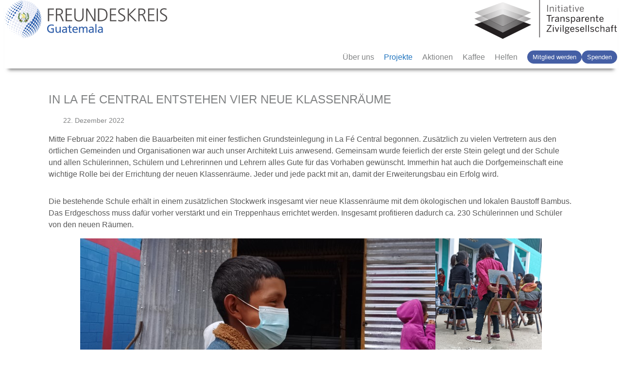

--- FILE ---
content_type: text/html
request_url: https://www.freundeskreis-guatemala.org/projekte/2022-12-22_schulerweiterung_la_fe_central.html
body_size: 2560
content:
<!DOCTYPE html>
<html lang="de">

<head>
  <meta charset="UTF-8">
  <meta name="viewport" content="width=device-width, initial-scale=1">
  <meta name="author" content="Andreas Hellmann">
  <meta name="description" content="Seit über 30 Jahren engagieren wir uns für Menschen in Guatemala - wir bauen Schulen und unterstützen Bildungsprojekte. Spenden Sie für unsere Arbeit!">
  <meta name="keywords" content="Schulbau, Guatemala, Freundeskreis, Nachhaltig, Bambus, Spenden, Mitglied">
  <title>In La Fé Central entstehen vier neue Klassenräume</title>
  <link rel="stylesheet" href="/css/common.css" media="all">
  <link rel="shortcut icon" href="/media/favicon.ico" type="image/x-icon">
  <link rel="icon" href="/media/favicon.ico" type="image/x-icon">
  <link rel="apple-touch-icon" sizes="180x180" href="/media/apple-touch-icon.png">
  <link rel="icon" type="image/png" sizes="32x32" href="/media/favicon-32x32.png">
  <link rel="icon" type="image/png" sizes="16x16" href="/media/favicon-16x16.png">
  <link rel="manifest" href="/media/site.webmanifest">
  <link rel="canonical" href="https://www.freundeskreis-guatemala.org/projekte/2022-12-22_schulerweiterung_la_fe_central.html" />
</head>

<body class="flex-column align-items-center">
  <header>
    <a id="header-link-freundeskreis" href="/" title="Webseite vom Freundeskreis Guatemala e.V.">
      <img src="/media/fkg_logo.svg" class="logo" alt="Logo vom Freundeskreis Guatemala e.V." title="Logo vom Freundeskreis Guatemala e.V.">
    </a>
    <a id="header-link-itz" href="/transparenz.html" title="Logo der Initiative Transparente Zivilgesellschaft">
      <img src="/media/itz_logo.svg" class="logo" alt="Logo der Initiative Transparente Zivilgesellschaft" title="Logo der Initiative Transparente Zivilgesellschaft" />
    </a>

    <nav>
      <input type="checkbox" id="menu-button" />
      <label for="menu-button" class="menu-label">
        <svg id="menu-icon-closed" viewBox="0 0 12 12" width="12" height="12">
          <line x1="0" y1="1" x2="12" y2="1" style="stroke:rgb(88,88,88);stroke-width:2"></line>
          <line x1="0" y1="6" x2="12" y2="6" style="stroke:rgb(88,88,88);stroke-width:2"></line>
          <line x1="0" y1="11" x2="12" y2="11" style="stroke:rgb(88,88,88);stroke-width:2"></line>
        </svg>
        <svg id="menu-icon-open" viewBox="0 0 12 12" width="12" height="12">
          <line x1="0" y1="0" x2="12" y2="12" style="stroke:rgb(88,88,88);stroke-width:2"></line>
          <line x1="0" y1="12" x2="12" y2="0" style="stroke:rgb(88,88,88);stroke-width:2"></line>
        </svg>
        <span>Menü</span>
      </label>
      <ul class="menu">
        <li>
          <a href="/ueber-uns.html"  title="Erfahren Sie mehr über unsere Arbeitsweise">
            Über&nbsp;uns
          </a>
        </li>
        <li><a href="/projekte/index.html"  class="active-page"  title="Erfahren Sie mehr über unsere Projektarbeit in Guatemala">
            Projekte
          </a>
        </li>
        <li>
          <a href="/aktionen/index.html"  title="Erfahren Sie mehr über Aktionen in Guatemala und Deutschland">
            Aktionen
          </a>
        </li>
        <li>
          <a href="/telgte-kaffee.html"  title="Mehr Infos zum fair gehandelten Bio-TelgteKaffee">
            Kaffee
          </a>
        </li>
        <li>
          <a href="/helfen.html"  title="Untersützen Sie unsere Arbeit">
            Helfen
          </a>
        </li>
      </ul>
      <div class="action-buttons">
        <button><a href="/mitglied-werden.html" title="Werden Sie Vereinsmitglied und unterstützen Sie unsere Arbeit langfristig">Mitglied&nbsp;werden</a></button>
        <button><a href="/spenden.html" title="Machen Sie einen Unterschied - Unterstützen Sie unsere Arbeit mit einer Spende">Spenden</a></button>
      </div>
    </nav>
  </header>

  <main>

    <article id="content" class="flex-column"><h1>In La Fé Central entstehen vier neue Klassenräume</h1>
<p class="metadata">22. Dezember 2022</p>
<p>Mitte Februar 2022 haben die Bauarbeiten mit einer festlichen Grundsteinlegung in La Fé Central begonnen. Zusätzlich
    zu vielen Vertretern aus den örtlichen Gemeinden und Organisationen war auch unser Architekt Luis anwesend.
    Gemeinsam wurde feierlich der erste Stein gelegt und der Schule und allen Schülerinnen, Schülern und Lehrerinnen und
    Lehrern alles Gute für das Vorhaben gewünscht. Immerhin hat auch die Dorfgemeinschaft eine wichtige Rolle bei der
    Errichtung der neuen Klassenräume. Jeder und jede packt mit an, damit der Erweiterungsbau ein Erfolg wird.</p>
<p>Die bestehende Schule erhält in einem zusätzlichen Stockwerk insgesamt vier neue Klassenräume mit dem ökologischen
    und lokalen Baustoff Bambus. Das Erdgeschoss muss dafür vorher verstärkt und ein Treppenhaus errichtet werden.
    Insgesamt profitieren dadurch ca. 230&nbsp;Schülerinnen und Schüler von den neuen Räumen.</p>

<div class="image-gallery">
    <figure>
        <img src="/media/projekte/2022-12-22/2022_12_La_Fe_Grundsteinlegung_02.jpg"
            alt="Schulerweiterung in La Fé Central" />
        <figcaption>Schulerweiterung in La Fé Central</figcaption>
    </figure>
    <figure>
        <img src="/media/projekte/2022-12-22/2022_12_La_Fe_Grundsteinlegung_03.jpg"
            alt="Grundsteinlegung in La Fé Central" />
        <figcaption>Grund&shy;stein&shy;legung in La Fé Central</figcaption>
    </figure>
    <figure>
        <img src="/media/projekte/2022-12-22/2022_06_05_La_Fe_01.jpg"
            alt="Vogelperspektive Schulerweiterung in La Fé Central" />
        <figcaption>Vogelperspektive Schulerweiterung in La Fé Central</figcaption>
    </figure>
    <figure>
        <img src="/media/projekte/2022-12-22/2022_12_La_Fe_Grundsteinlegung_04.jpg"
            alt="Erste Etage für die Schulerweiterung in La Fé Central" />
        <figcaption>Erste Etage für die Schulerweiterung in La Fé Central</figcaption>
    </figure>
    <figure>
        <img src="/media/projekte/2022-12-22/2022_12_La_Fe_Grundsteinlegung_01.jpg" alt="Feier in La Fé Central" />
        <figcaption>Feier in La Fé Central</figcaption>
    </figure>
</div>

<p>Insgesamt wird in die Erweiterung der Schule ca. 75.000&nbsp;€ investiert.</p>
      <section id="contact">
        <a href="https://www.instagram.com/freundeskreis_guatemala" title="Der Freundeskreis Guatemala bei Instagram" target="_blank">
          <img src="/media/instagram.svg" class="logo-small" alt="Instagram" title="Freundeskreis Guatemala bei Instgram"/>
        </a>
        <a href="https://www.facebook.com/FreundeskreisGuatemala/" title="Der Freundeskreis Guatemala bei Facebook" target="_blank">
          <img src="/media/facebook.svg" class="logo-small" alt="Facebook" title="Freundeskreis Guatemala bei Facebook"/>
        </a>
        <button id="contactform-button"><a href="/kontakt.html" title="Schreiben Sie uns!">Kontaktformular</a></button>
      </section>
    </article>
  </main>

  <footer>
    <div>
      <p class="firstline"><strong>Freundeskreis Guatemala e.V.</strong></p>
      <p>Münstertor 31, 48291 Telgte</p>
      <p><a href="mailto:info@freundeskreis-guatemala.org" title="Schreiben Sie uns eine E-Mail!">info@freundeskreis-guatemala.org</a></p>
    </div>
    <div>
      <p class="firstline">
        <a href="/impressum.html" title="Impressum der Webseite">Impressum</a> |
        <a href="/datenschutz.html" title="Informationen zum Datenschutz">Datenschutz</a>
      </p>
      <p>&copy; Freundeskreis Guatemala e.V.</p>
      <p>Alle Rechte vorbehalten.</p>
    </div>
    <div>
      <a href="https://www.sue-nrw.de/" title="Logo der Stiftung Umwelt und Entwicklung" target="_blank">
        <img src="/media/sue_logo.svg" alt="Logo der Stiftung Umwelt und Entwicklung" class="logo" style="background-color: #ffffff;" title="Logo der Stiftung Umwelt und Entwicklung"/>
      </a>
    </div>
  </footer>
</body>

</html>

--- FILE ---
content_type: text/css
request_url: https://www.freundeskreis-guatemala.org/css/common.css
body_size: 2168
content:
:root {
    --background-color: #ffffff;
    --color: #585858;
    --color-link: #1e73be;

    --accent-background: #455fa5;
    --accent-color: #ffffff;

    --grey: #808283;

    --contactform-button-background: #f2f2f2;
    --contantform-button-color: #424242;

    --max-body-width: 1600px;
    --max-content-width: 1080px;
    --gap: 10px;
}

/* Page Layout */
body {
    font-family: sans-serif;
    font-size: 16px;
    color: var(--color);
    padding: 0 var(--gap);
    font-weight: normal;
    height: 100vh;
    margin: 0;
}

body>* {
    width: 100%;
    max-width: var(--max-body-width);
    margin: 0 auto;
}

header {
    position: sticky;
    top: 0;
    background-color: var(--background-color);
    box-shadow: 0 10px 7px -7px rgba(0, 0, 0, 0.5);
    z-index: 1;

    display: grid;
    grid-template-columns: auto auto;
    row-gap: var(--gap);
    column-gap: var(--gap);
}

nav {
    grid-column-end: span 2;
}

main {
    flex: 1 1 auto;
    padding-bottom: var(--gap);
}

article {
    margin: 30px auto;
}

footer {
    display: flex;
    justify-content: space-around;
    flex-wrap: wrap;
    gap: var(--gap);
    padding: 15px 0;
    color: var(--accent-color);
    background-color: var(--accent-background);
}

/* Global */
a {
    color: var(--color-link);
    text-decoration: none;
}

button {
    background-color: var(--accent-background);
    border: 1px solid var(--accent-background);
    border-radius: 20px;
    padding: 5px var(--gap);
}

button,
button>a {
    color: var(--accent-color);
}

button:hover {
    background-color: var(--accent-color);
}

button:hover>a {
    color: var(--accent-background);
}

h1 {
    color: var(--grey);
    text-transform: uppercase;
    font-size: 1.5em;
    font-weight: normal;
}

h2 {
    font-size: 1em;
    font-weight: bold;
}

h3 {
    color: var(--color-link);
    font-size: 1em;
    font-weight: normal;
}

figure {
    text-align: center;
    margin: var(--gap);
}

figcaption {
    font-size: 0.85em;
}

footer a,
footer img,
footer p {
    margin: 5px 0;
    color: var(--accent-color);
}

footer .firstline {
    margin-bottom: 1.5em;
}

li {
    overflow-wrap: break-word;
    line-height: 1.5;
}

p {
    overflow-wrap: break-word;
    line-height: 1.5;
}

.active-page {
    color: var(--color-link);
}

.align-items-center {
    align-items: center;
}

.align-self-center {
    align-self: center;
}

.flex-column {
    display: flex;
    flex-direction: column;
}

.justify-content-stretch {
    justify-content: stretch;
}

.logo {
    height: 5em;
    max-height: 5em;
    max-width: 100%;
}

.logo-small {
    height: 2.5em;
    max-height: 2.5em;
}

.metadata {
    color: var(--grey);
    margin: 0;
    margin-left: 30px;
    font-size: 0.85em;
}

.posts {
    display: grid;
    grid-template-columns: repeat(auto-fill, minmax(min(16em, 500px), 1fr));
    column-gap: 30px;
}

.posts div:not(:last-child) {
    padding-bottom: var(--gap);
}

.image-gallery {
    display: flex;
    flex-wrap: wrap;
    justify-content: center;
    gap: var(--gap);
}

.image-gallery figure {
    position: relative;
    max-height: 400px;
    margin: 0;
}

.image-gallery img,video {
    max-width: 100%;
    max-height: 400px;
    object-fit: scale-down;
}

.image-gallery figcaption {
    position: absolute;
    width: 100%;
    bottom: 0;
    left: 0;
    overflow: hidden;

    color: #fff;
    background: rgba(57, 57, 57, 0.802);

    transform: scale(0);
    transition: all 0.2s 0.1s ease-in-out;
}

.image-gallery figure:hover figcaption {
    transform: scale(1);
}

#content {
    padding: 0 0;
    max-width: var(--max-content-width);
}

#contact {
    display: flex;
    justify-content: center;
    align-items: center;
    gap: 30px;
    max-width: var(--max-content-width);
    margin-top: 30px;
}

#contactform-button {
    border: 1px solid var(--contantform-button-color);
}

#contactform-button,
#contactform-button a {
    background-color: var(--contactform-button-background);
    color: var(--contantform-button-color);
}

#contactform-button:hover {
    border: 1px solid var(--contactform-button-background);
}

#contactform-button:hover,
#contactform-button:hover a {
    background-color: var(--contantform-button-color);
    color: var(--contactform-button-background);
}

input,
textarea {
    margin: 6px 0;
}

#betreff {
    margin-top: var(--gap);
}

#nachricht {
    min-height: 10em;
    margin-bottom: 30px;
}

#header-link-freundeskreis {
    justify-self: start;
}

#header-link-itz {
    justify-self: end;
}

/* Navigation */
nav {
    display: flex;
    flex-direction: column;
    align-items: center;
}

nav ul {
    width: 100%;
    margin: 0;
    padding: 0;
    list-style: none;
    overflow: hidden;
}

nav ul li a {
    display: block;
    text-align: center;
    text-decoration: none;
    color: var(--grey);
    padding: 5px 0;
}

nav ul li a:hover {
    color: var(--color-link);
}

#menu-button:hover {
    background-color: #f4f4f4;
}

nav .menu {
    max-height: 0;
    transition: max-height .2s ease-out;
}

nav .menu-label {
    display: inline-block;
    padding: var(--gap) 0;
    position: relative;
    user-select: none;
}

#menu-button {
    display: none;
}

#menu-button:checked~.menu {
    max-height: 240px;
}

#menu-icon-closed {
    display: inline;
}

#menu-icon-open {
    display: none;
}

#menu-button:checked~.menu-label #menu-icon-closed {
    display: none;
}

#menu-button:checked~.menu-label  #menu-icon-open {
    display: inline;
}

.action-buttons {
    padding: var(--gap) 0;
    display: flex;
    flex-wrap: wrap;
    justify-content: center;
    gap: var(--gap);
}

.narrow-page {
    max-width: 600px;
    margin: auto;
    display: flex;
    flex-direction: column;
}

/* Accordion */
#accordion {
    overflow: hidden;
}

.accordion-item>input {
    display: none;
}

.accordion-item {
    margin-top: 2em;
    padding-bottom: 0.5em;
}

.accordion-item:not(:last-of-type) {
    border-bottom: 1px solid #cccccc;
}

.accordion-item label {
    display: block;
    cursor: pointer;
    color: var(--color);
    text-transform: uppercase;
}

.accordion-item label::before {
    content: url('/media/triangle.svg');
    padding-right: var(--gap);
}

.accordion-item>input:checked+label::before {
    content: url('/media/triangle_open.svg');
}

.accordion-item-content {
    height: 0;
    padding: 0;
    overflow: hidden;
    transition: all 0.2s ease;
}

.accordion-item>input:checked+label+.accordion-item-content {
    height: auto;
    padding: var(--gap) 0;
}

/* Slider */
.slider-container {
    position: relative;
    width: 100%;
    overflow-x: hidden;
}

.slider {
    --slides-count: 5;
    --slider-width: calc(100% * var(--slides-count));

    position: relative;
    width: var(--slider-width);

    display: flex;
    animation: slider calc(var(--slides-count) * 5s) infinite;
}

.slider>img {
    width: calc(100% / var(--slides-count));
}

@keyframes slider {

    0%,
    17% {
        left: 0;
    }

    20%,
    37% {
        left: -100%;
    }

    40%,
    57% {
        left: -200%;
    }

    60%,
    77% {
        left: -300%;
    }

    80%,
    97% {
        left: -400%;
    }

    100% {
        left: 0
    }
}

/* Spezifische Seiten */
/* Über uns */
.accent-text {
    padding: 0 calc(var(--gap) * 2);
    color: var(--accent-color);
    background-color: var(--accent-background);
    margin: var(--gap) 0;
}

.accent-text a {
    text-decoration: underline;
    color: var(--accent-color);
}

.mitglieder-grid {
    display: grid;
    grid-template-columns: repeat(auto-fill, minmax(210px, 1fr));
    justify-items: center;
}

/* media queries */
@media (min-width: 680px) {
    nav {
        flex-direction: row;
        justify-content: flex-end;
        align-items: center;
    }

    nav ul {
        width: auto;
        padding-right: var(--gap);
    }

    nav ul li {
        float: left;
        padding: 0 var(--gap);
    }

    nav .menu {
        max-height: none;
    }

    nav .menu-label {
        display: none;
    }
}

--- FILE ---
content_type: image/svg+xml
request_url: https://www.freundeskreis-guatemala.org/media/fkg_logo.svg
body_size: 502034
content:
<?xml version="1.0" encoding="UTF-8" standalone="no"?>
<svg
   xmlns:dc="http://purl.org/dc/elements/1.1/"
   xmlns:cc="http://creativecommons.org/ns#"
   xmlns:rdf="http://www.w3.org/1999/02/22-rdf-syntax-ns#"
   xmlns:svg="http://www.w3.org/2000/svg"
   xmlns="http://www.w3.org/2000/svg"
   xmlns:xlink="http://www.w3.org/1999/xlink"
   viewBox="0 0 558.66669 133.33333"
   height="133.33333"
   width="558.66669"
   xml:space="preserve"
   id="svg2"
   version="1.1"><metadata
     id="metadata8"><rdf:RDF><cc:Work
         rdf:about=""><dc:format>image/svg+xml</dc:format><dc:type
           rdf:resource="http://purl.org/dc/dcmitype/StillImage" /></cc:Work></rdf:RDF></metadata><defs
     id="defs6"><clipPath
       id="clipPath806"
       clipPathUnits="userSpaceOnUse"><path
         id="path804"
         d="m 434.801,530.23 c 1.609,-1.871 3.437,-2.851 5.039,-3.32 l 2.039,-0.269 c 0.66,0 2.301,0.238 4.57,0.589 2.141,0.309 4.801,0.739 7.813,1.168 1.328,0.192 2.726,0.43 4.179,0.622 9.059,1.332 19.489,2.582 25,1.96 l 0.86,0.149 c 0.738,0.391 1.32,1.371 1.719,2.742 0.39,1.328 0.539,3.008 0.5,4.84 -0.071,1.758 -0.348,3.59 -0.899,5.391 -0.66,2.308 -1.75,4.527 -3.391,6.328 -2.191,2.422 -5.32,4.058 -9.57,3.98 -8.832,-0.109 -15.711,-0.461 -20.859,-0.82 -1.25,-0.07 -2.391,-0.149 -3.442,-0.231 -2.461,-0.199 -4.379,-0.39 -5.859,-0.55 -2.109,-0.231 -3.281,-0.43 -3.672,-0.469 h -0.039 c -0.668,-0.039 -2.738,-0.578 -4.609,-2.141 -1.129,-0.98 -2.27,-2.39 -2.891,-4.301 -0.469,-1.558 -0.668,-3.437 -0.391,-5.699 0.313,-2.347 0.821,-4.301 1.481,-5.898 0.672,-1.68 1.492,-3.012 2.422,-4.071" /></clipPath><clipPath
       id="clipPath812"
       clipPathUnits="userSpaceOnUse"><path
         id="path810"
         d="m 430,520 h 60 v 40 h -60 z" /></clipPath><clipPath
       id="clipPath818"
       clipPathUnits="userSpaceOnUse"><path
         id="path816"
         d="m 430,520 h 60 v 40 h -60 z" /></clipPath><clipPath
       id="clipPath824"
       clipPathUnits="userSpaceOnUse"><path
         id="path822"
         d="m 430.469,530 h 57.1914 v 25.5508 H 430.469 Z" /></clipPath><clipPath
       id="clipPath830"
       clipPathUnits="userSpaceOnUse"><path
         id="path828"
         d="m 430,530 h 60 v 30 h -60 z" /></clipPath><clipPath
       id="clipPath844"
       clipPathUnits="userSpaceOnUse"><path
         id="path842"
         d="m 438.91,532.578 c 1.012,-1.207 2.262,-1.957 3.629,-1.918 l 0.391,0.039 c 1.019,0.16 2.5,0.321 4.261,0.473 1.868,0.199 4.02,0.348 6.329,0.59 6.75,0.617 14.449,1.476 17.73,3.117 1.02,0.473 1.559,1.062 1.559,1.68 0,0.281 0.082,1.062 0.16,2.152 0.121,1.367 0.23,3.238 0.269,5 0.043,2.34 -0.039,4.57 -0.539,5.43 l -0.629,0.308 c -4.218,-1.09 -11.679,-1.828 -18.398,-2.379 -2.344,-0.191 -4.613,-0.351 -6.641,-0.511 -1.953,-0.11 -3.672,-0.231 -4.961,-0.348 l -1.8,-0.191 -1.52,-0.469 c -1.328,-0.75 -1.91,-2.27 -2.07,-3.992 -0.121,-1.25 -0.039,-2.649 0.16,-3.899 0.269,-2 1.051,-3.789 2.07,-5.082" /></clipPath><clipPath
       id="clipPath850"
       clipPathUnits="userSpaceOnUse"><path
         id="path848"
         d="m 430,530 h 50 v 20 h -50 z" /></clipPath><clipPath
       id="clipPath856"
       clipPathUnits="userSpaceOnUse"><path
         id="path854"
         d="m 430,530 h 50 v 20 h -50 z" /></clipPath><clipPath
       id="clipPath862"
       clipPathUnits="userSpaceOnUse"><path
         id="path860"
         d="m 440,530.352 h 30 v 19.6484 h -30 z" /></clipPath><clipPath
       id="clipPath868"
       clipPathUnits="userSpaceOnUse"><path
         id="path866"
         d="m 440,530 h 30 v 20 h -30 z" /></clipPath><clipPath
       id="clipPath882"
       clipPathUnits="userSpaceOnUse"><path
         id="path880"
         d="m 444.262,538.48 c 2.929,0.071 21.476,0.969 26.129,3.981 l 0.937,1.019 0.082,0.391 c 0,0.66 0.82,2.418 1.25,3.828 l 0.039,1.68 -0.629,0.07 c -7.968,-2.07 -27.461,-2.929 -31.8,-3.429 l 1.64,-1.219 c 0.942,-1.129 1.61,-2.731 2.039,-4.571 l 0.313,-1.75" /></clipPath><clipPath
       id="clipPath888"
       clipPathUnits="userSpaceOnUse"><path
         id="path886"
         d="m 440,530 h 40 v 20 h -40 z" /></clipPath><clipPath
       id="clipPath894"
       clipPathUnits="userSpaceOnUse"><path
         id="path892"
         d="m 440,530 h 40 v 20 h -40 z" /></clipPath><clipPath
       id="clipPath900"
       clipPathUnits="userSpaceOnUse"><path
         id="path898"
         d="m 440,540 h 30 v 10 h -30 z" /></clipPath><clipPath
       id="clipPath914"
       clipPathUnits="userSpaceOnUse"><path
         id="path912"
         d="m 442.93,530.699 c 7.539,0.75 27.422,2.153 29.73,5.43 l 0.149,0.43 c 0.16,0.781 0.632,1.722 1.25,2.781 0.98,1.558 2.312,3.39 3.48,5.23 1.41,2.192 2.539,4.34 2.621,6.051 0.039,0.981 -0.281,1.801 -1.058,2.469 -1.09,0.859 -3.122,1.359 -6.442,1.32 -23.09,-0.351 -32.82,-1.988 -33.871,-2.07 2.422,0.238 4.449,-0.149 6.051,-0.93 2.93,-1.449 4.539,-4.262 4.961,-7.5 0.398,-2.738 -0.11,-5.75 -1.403,-8.398 -1.097,-2.313 -3.007,-4.063 -5.468,-4.813" /></clipPath><clipPath
       id="clipPath920"
       clipPathUnits="userSpaceOnUse"><path
         id="path918"
         d="m 430,530 h 60 v 30 h -60 z" /></clipPath><clipPath
       id="clipPath926"
       clipPathUnits="userSpaceOnUse"><path
         id="path924"
         d="m 430,530 h 60 v 30 h -60 z" /></clipPath><clipPath
       id="clipPath932"
       clipPathUnits="userSpaceOnUse"><path
         id="path930"
         d="m 440,530.352 h 40 v 25.1992 h -40 z" /></clipPath><clipPath
       id="clipPath938"
       clipPathUnits="userSpaceOnUse"><path
         id="path936"
         d="m 440,530 h 40 v 30 h -40 z" /></clipPath><clipPath
       id="clipPath952"
       clipPathUnits="userSpaceOnUse"><path
         id="path950"
         d="m 441.879,526.641 c 7.851,0.589 16.359,1.168 24.84,1.718 7.301,0.43 14.609,0.86 21.48,1.25 7.27,0.43 14.102,0.782 19.922,1.09 6.02,0.321 11.02,0.551 14.418,0.75 1.68,0.93 3.121,2.071 4.262,3.352 2.219,2.39 3.551,5.359 4.289,8.519 1.609,6.84 0.359,14.731 -0.891,20.391 -0.551,2.34 -1.058,4.301 -1.449,5.668 -1.84,6.402 -4.34,12.769 -7.07,18.711 -4.34,9.41 -9.219,17.851 -12.891,23.859 -2.027,3.321 -3.711,5.903 -4.73,7.539 -0.821,1.293 -1.52,2.621 -2.11,3.91 -0.429,1.012 -0.859,2.032 -1.211,3.012 -2.258,6.289 -2.687,11.68 -4.367,11.68 -1.992,-0.039 -4.301,-0.078 -6.801,-0.078 -6.449,-0.043 -14.3,-0.121 -22.07,-0.121 -7.539,-0.039 -15,-0.082 -21.051,-0.082 -4.219,0 -7.777,0 -10.16,0 -2.34,0 -5.269,-0.899 -7.5,-3.079 -0.898,-0.941 -1.719,-2.109 -2.269,-3.558 -0.579,-1.402 -0.93,-3.16 -0.93,-5.192 0,-2.39 -0.078,-6.058 1.711,-10.082 0.469,-1.097 1.019,-2.308 1.679,-3.597 2.348,-4.84 5.629,-11.051 8.36,-17.031 1.488,-3.161 2.969,-6.442 4.379,-9.649 1.992,-4.641 3.902,-9.25 5.39,-13.633 0.121,-0.429 1.641,-4.218 3.161,-9.449 2.191,-7.578 4.421,-18.16 2.46,-25.898 -0.851,-3.403 -2.531,-6.25 -5.351,-8.09 -1.481,-0.93 -3.32,-1.602 -5.5,-1.91" /></clipPath><clipPath
       id="clipPath958"
       clipPathUnits="userSpaceOnUse"><path
         id="path956"
         d="M 420,520 H 540 V 640 H 420 Z" /></clipPath><clipPath
       id="clipPath964"
       clipPathUnits="userSpaceOnUse"><path
         id="path962"
         d="M 420,520 H 540 V 640 H 420 Z" /></clipPath><clipPath
       id="clipPath970"
       clipPathUnits="userSpaceOnUse"><path
         id="path968"
         d="M 424.449,530 H 530 V 638.551 H 424.449 Z" /></clipPath><clipPath
       id="clipPath976"
       clipPathUnits="userSpaceOnUse"><path
         id="path974"
         d="M 420,530 H 530 V 640 H 420 Z" /></clipPath><clipPath
       id="clipPath990"
       clipPathUnits="userSpaceOnUse"><path
         id="path988"
         d="m 431.449,618.441 1.012,-0.902 c 1.019,-0.777 2.07,-1.211 2.848,-1.328 l 0.472,-0.039 2.188,0.078 c 1.172,0.078 2.543,0.199 3.98,0.391 2.27,0.269 4.77,0.699 7.352,1.211 4.488,0.937 9.179,2.226 12.929,3.75 1.36,0.546 2.61,1.128 3.668,1.757 1.911,1.09 3.243,2.262 3.75,3.481 l 0.192,1.051 c 0,1.019 -0.621,1.879 -1.75,2.539 -1.531,0.98 -3.988,1.601 -6.879,2.031 -3.242,0.508 -7.07,0.738 -10.82,0.859 -2.731,0.078 -5.43,0.078 -7.93,0.078 -0.781,0.043 -1.52,0.043 -2.231,0 -0.742,0 -1.441,0 -2.109,0 -1.012,0 -1.91,0.043 -2.73,0.043 h -0.231 c -0.98,-0.043 -2.07,-0.351 -3.09,-1.019 l -1.019,-0.902 c -1.172,-1.29 -1.992,-3.321 -1.992,-6.36 0,-3.09 1.062,-5.281 2.39,-6.719" /></clipPath><clipPath
       id="clipPath996"
       clipPathUnits="userSpaceOnUse"><path
         id="path994"
         d="m 420,610 h 50 v 30 h -50 z" /></clipPath><clipPath
       id="clipPath1002"
       clipPathUnits="userSpaceOnUse"><path
         id="path1000"
         d="m 420,610 h 50 v 30 h -50 z" /></clipPath><clipPath
       id="clipPath1008"
       clipPathUnits="userSpaceOnUse"><path
         id="path1006"
         d="m 430,620 h 40 v 10 h -40 z" /></clipPath><clipPath
       id="clipPath1022"
       clipPathUnits="userSpaceOnUse"><path
         id="path1020"
         d="m 438.48,620.621 c 0.86,0.078 1.79,0.117 2.809,0.16 0.941,0.039 1.91,0.078 2.891,0.078 1.25,0 2.5,0 3.629,-0.039 1.531,-0.039 2.89,-0.082 3.953,-0.199 0,0.551 0.078,1.719 0.148,3.207 0.16,2.543 0.281,5.902 0.039,8.082 l -0.469,1.961 -0.539,0.348 c -0.589,0 -1.882,-0.039 -3.48,-0.117 -1.441,-0.082 -3.121,-0.153 -4.801,-0.231 -1.332,-0.082 -2.66,-0.16 -3.871,-0.242 -1.328,-0.078 -2.5,-0.149 -3.398,-0.188 l 1.129,-0.55 c 1.14,-0.7 2.5,-2.11 2.82,-5.161 0.148,-1.75 -0.039,-4.058 -0.86,-7.109" /></clipPath><clipPath
       id="clipPath1028"
       clipPathUnits="userSpaceOnUse"><path
         id="path1026"
         d="m 430,620 h 30 v 20 h -30 z" /></clipPath><clipPath
       id="clipPath1034"
       clipPathUnits="userSpaceOnUse"><path
         id="path1032"
         d="m 430,620 h 30 v 20 h -30 z" /></clipPath><clipPath
       id="clipPath1040"
       clipPathUnits="userSpaceOnUse"><path
         id="path1038"
         d="m 434.449,620.309 h 15.5508 v 9.69141 H 434.449 Z" /></clipPath><clipPath
       id="clipPath1046"
       clipPathUnits="userSpaceOnUse"><path
         id="path1044"
         d="m 430,620 h 20 v 10 h -20 z" /></clipPath><clipPath
       id="clipPath1060"
       clipPathUnits="userSpaceOnUse"><path
         id="path1058"
         d="m 435.781,616.172 c 4.34,0 11.719,1.098 20,1.918 l 2.11,0.191 c 6.168,0.59 12.187,0.899 15.308,1.059 h 0.039 c 7.192,0.308 13.832,0.43 19.813,0.43 3.937,-0.04 7.648,-0.122 11.008,-0.282 2.582,0.434 4.613,1.723 5.902,3.992 0.59,1.051 1.019,2.34 1.25,3.86 l 0.199,2.23 c 0.07,4.879 -2.23,10.391 -12.66,9.84 -3.199,0 -6.719,0 -10.43,0 -5.59,-0.031 -11.601,-0.07 -17.5,-0.148 -2.148,-0.043 -4.3,-0.121 -6.371,-0.16 -3.668,-0.122 -7.219,-0.231 -10.5,-0.391 -8.25,-0.352 -14.847,-0.742 -17.66,-0.902 7.621,-1.008 9.141,-5.778 9.02,-11.719 l -0.188,-1.641 c -0.43,-2.027 -1.601,-3.789 -3.09,-5.148 -1.992,-1.879 -4.453,-3.051 -6.25,-3.129" /></clipPath><clipPath
       id="clipPath1066"
       clipPathUnits="userSpaceOnUse"><path
         id="path1064"
         d="m 430,610 h 90 v 30 h -90 z" /></clipPath><clipPath
       id="clipPath1072"
       clipPathUnits="userSpaceOnUse"><path
         id="path1070"
         d="m 430,610 h 90 v 30 h -90 z" /></clipPath><clipPath
       id="clipPath1078"
       clipPathUnits="userSpaceOnUse"><path
         id="path1076"
         d="m 440,620 h 70 v 20 h -70 z" /></clipPath><clipPath
       id="clipPath1092"
       clipPathUnits="userSpaceOnUse"><path
         id="path1090"
         d="m 458.09,643.281 40.781,-18.16 17.457,39.258 -40.777,18.16 -17.461,-39.258" /></clipPath><clipPath
       id="clipPath1098"
       clipPathUnits="userSpaceOnUse"><path
         id="path1096"
         d="m 450,620 h 70 v 70 h -70 z" /></clipPath><clipPath
       id="clipPath1104"
       clipPathUnits="userSpaceOnUse"><path
         id="path1102"
         d="m 460,630 h 50 v 40 h -50 z" /></clipPath><clipPath
       id="clipPath1110"
       clipPathUnits="userSpaceOnUse"><path
         id="path1108"
         d="m 493.051,657.77 c 1.988,-2.731 11.597,-11.911 8.398,-16.008 -2.898,-3.672 -13.129,-1.723 -16.609,-0.203 -11.09,4.921 -15.039,11.019 -15.039,17.351 0,6.289 2.66,10.66 10.75,8.668 4.097,-1.019 6.91,-2.348 12.5,-9.808" /></clipPath><clipPath
       id="clipPath1116"
       clipPathUnits="userSpaceOnUse"><path
         id="path1114"
         d="m 460,630 h 50 v 40 h -50 z" /></clipPath><clipPath
       id="clipPath1122"
       clipPathUnits="userSpaceOnUse"><path
         id="path1120"
         d="m 460,630 h 50 v 40 h -50 z" /></clipPath><clipPath
       id="clipPath1128"
       clipPathUnits="userSpaceOnUse"><path
         id="path1126"
         d="m 487.539,639.449 v 1.02 h -2.969 v 0.98 h -2.031 v 1.012 h -1.988 v 0.98 h -2 v 1.008 h -1.012 v 1.02 h -0.98 v 0.98 h -1.008 v 1.012 h -2 v 0.98 h -1.012 v 2.028 h -0.98 v 1.992 h -1.008 v 0.98 h -0.981 v 11.008 h 0.981 v 2 h 1.008 v 1.012 h 1.992 v 0.98 h 8.008 v -0.98 h 3.011 v -1.012 h 1.989 v -0.98 h 0.98 v -1.02 h 1.012 v -1.008 h 1.019 v -0.98 h 0.981 v -1.012 h 1.008 v -0.98 h 0.98 v -2.028 h 1.012 v -0.98 h 1.019 v -1.012 h 0.981 v -0.98 h 1.008 v -1.02 h 0.98 v -1.988 h 1.012 v -1.012 h 1.019 v -0.98 h 0.981 v -2.028 h 1.008 v -1.992 h 0.98 v -5 h -0.98 v -0.98 h -1.989 v -1.02" /></clipPath><linearGradient
       id="linearGradient1138"
       spreadMethod="pad"
       gradientTransform="matrix(33.9953,-15.1357,-15.1357,-33.9953,1755.9,3550.11)"
       gradientUnits="userSpaceOnUse"
       y2="0"
       x2="1"
       y1="0"
       x1="0"><stop
         id="stop1130"
         offset="0"
         style="stop-opacity:1;stop-color:#a01a26" /><stop
         id="stop1132"
         offset="0.233129"
         style="stop-opacity:1;stop-color:#a01a26" /><stop
         id="stop1134"
         offset="0.809816"
         style="stop-opacity:1;stop-color:#3d1517" /><stop
         id="stop1136"
         offset="1"
         style="stop-opacity:1;stop-color:#3d1517" /></linearGradient></defs><g
     transform="matrix(1.3333333,0,0,-1.3333333,0,133.33333)"
     id="g10"><g
       transform="scale(0.1)"
       id="g12"><path
         id="path14"
         style="fill:#3162b0;fill-opacity:1;fill-rule:nonzero;stroke:none"
         d="m 243.398,911.641 c 1.832,-1.25 7.692,1.558 11.641,5.589 3.082,3.079 3.59,5.7 1.211,5.739 h -0.512 c -6.008,-0.899 -15.226,-9.379 -12.34,-11.328 M 151.879,713.012 c 2.691,-2.192 5.851,-2.032 7.961,-1.961 H 160 c 11.172,1.719 16.41,10.238 18.871,17.07 0.039,0.16 5.149,17.738 -10.082,17.078 h -0.391 l -0.039,-0.039 h -0.078 c -17.66,-2.969 -24.531,-25.551 -16.402,-32.148 m 42.18,158.898 1.961,-0.269 h 0.031 c 5,0.859 8.949,5.238 10.429,7.07 0.59,0.738 5.668,7.269 0.161,6.949 l -0.039,-0.039 h -0.043 c -7.11,-1.172 -15.618,-11.91 -12.5,-13.711 m 16.8,-24.019 c 3.981,-3.512 14.692,1.757 19.762,9.769 3.399,5.352 2.969,11.051 -3.043,11.09 l -0.039,-0.039 h -0.238 c -10.852,-1.563 -22.102,-15.781 -16.442,-20.82 M 27.3789,670.621 h -0.0781 c -1.8711,-0.742 -4.25,-4.762 -4.961,-7.101 -0.7812,-2.661 -0.0703,-5.59 1.0196,-6.098 1.4414,-0.582 4.4101,3.988 5.3125,6.558 1.0976,2.969 0.3476,6.68 -1.293,6.641 m 94.0701,72.348 c 7.262,-3.09 15.699,7.929 17.653,12.621 4.019,9.531 -0.743,14.57 -5.821,13.16 -13.121,-4.691 -19.652,-22.5 -11.832,-25.781 M 64.8789,732.23 c -5.6992,-1.921 -9.7578,-13.832 -6.6406,-15 1.7226,-0.671 5.4336,0.7 8.1719,7.11 0.8906,2.14 3.5117,8.98 -1.5313,7.89 m 77.7811,123.04 0.578,0.98 -0.777,-0.352 c -2.109,-1.878 -2.852,-2.777 -3.672,-3.75 1.41,0.743 1.41,0.743 3.871,3.122 m 50.781,41.921 c 0.661,0.618 0.661,0.618 1.52,2.071 l -0.231,-0.16 c -4.57,-2.852 -5.55,-4.024 -6.14,-4.762 1.488,0.109 3.519,1.48 4.851,2.851 m 109.797,31.329 c 2.383,-1.879 10.711,0.269 15.672,6.25 2.418,2.96 3.629,7.14 -1.41,7.109 h -0.199 c -9.02,-1.02 -17.692,-10.469 -14.063,-13.359 m 40.242,44.25 c 1.989,1.289 2.692,2.031 2.071,2.191 h -0.75 c -3.242,-0.313 -8.352,-3.551 -7.813,-4.223 0.16,-0.148 2.231,-0.66 6.492,2.032 m 0.661,-14.879 2.339,-0.469 h 0.04 c 5.16,0.547 8.949,4.297 9.339,4.726 2.262,2.301 3.012,4.84 -0.039,4.922 l -1.09,-0.082 c -6.718,-1.09 -13.089,-7.34 -10.589,-9.097 m -59.102,-87.77 c 6.641,-5.512 20.699,1.559 24.883,10.391 2.308,4.879 2.348,12.609 -7.461,12.457 h -0.082 c -14.719,-1.559 -24.41,-16.918 -17.34,-22.848 m 6.762,74.758 c 1.48,-1.289 7.219,2.031 9.25,3.641 1.449,1.171 3.949,3.859 1.801,4.14 h -0.622 c -4.691,-0.672 -12.191,-6.25 -10.429,-7.781 m -50.86,-121.988 c 7.93,-6.129 23.668,3.007 27.18,13.359 4.539,13.359 -8.672,13.551 -8.82,13.551 h -0.082 l -0.039,-0.031 h -0.2 C 243.711,847.809 231.762,830 240.941,822.891 m 16.598,68.05 c 3.082,-1.921 12.691,-0.203 18.633,8.321 4.848,6.949 1.918,10.148 -3.711,9.218 -11.84,-2.742 -19.301,-14.769 -14.922,-17.539 m -42.699,-89.961 -0.969,-0.121 h -0.75 l -1.91,-0.269 c 1.68,0.109 3.359,0.269 5.078,0.43 l -1.449,-0.04 m 110.898,109.18 c 1.922,-1.57 4.223,-1.57 5.59,-1.531 h 0.043 c 3.981,0.43 12.34,3.281 15.391,10.82 2.457,6.211 -1.641,8.992 -6.492,8.949 h -0.04 C 329.84,927.27 319.02,915.59 325.738,910.16 M 197.891,769.77 c 6.488,-3.321 21.25,2.89 25.898,16.281 2.231,6.328 -0.269,13.871 -7.5,14.969 -1.719,-0.161 -3.398,-0.321 -5.078,-0.43 -16.012,-4.418 -24.883,-24.891 -13.32,-30.82 M 28.6719,404.141 h -0.043 l -0.0391,-0.039 h -0.1914 c -4.8476,-1.481 -1.4882,-13.204 1.8008,-14.653 l 1.75,-0.23 h 0.0391 c 0.9023,0.23 3.6015,0.859 2.3125,7.383 -1.0625,5.238 -2.9297,7.808 -5.6289,7.539 M 151.172,570.43 c 0.039,0.23 1.797,23.75 -18.363,20.468 -16.789,-5 -18.789,-31.449 -6.559,-38.789 10.199,-6.129 23.199,3.481 24.922,18.321 M 97.2695,431.762 c -0.1992,4.058 -3.289,18.75 -14.8906,16.679 -12.5,-3.91 -8.1992,-26.64 0.7422,-31.062 6.2578,-3.039 14.8477,0.32 14.1484,14.383 m -59.8906,45.816 c -7.6484,-3.629 -6.4805,-21.918 1.6406,-24.726 3.711,-1.293 7.9297,3.668 7.6993,11.796 -0.2383,8.082 -4.6094,14.141 -9.3399,12.93 M 121.801,351.129 c -11.961,-3.981 -5.86,-23.59 3.59,-28.43 7.148,-3.679 15.98,0 13.519,12.571 -2.23,11.609 -10.629,17.269 -17.109,15.859 M 69.2188,533.75 c 0.621,8.012 -2.6602,16.328 -9.2969,16.328 h -0.1211 l -0.0313,-0.039 h -0.1601 c -11.4883,-2.418 -12.7696,-25.117 -4.2578,-30.269 5.4297,-3.29 12.8867,2.5 13.8672,13.98 m 8.7109,-230.738 c -1.7578,4.758 -4.0586,7.066 -6.8399,6.828 v -0.039 h -0.0703 c -5.2382,-1.129 -0.039,-11.09 2.8516,-12.922 1.8672,-1.18 5.8203,-1.219 4.7187,3.902 l -0.6601,2.231 M 110.078,790.551 H 110 l -2.34,-0.981 c 1.32,0.2 2.649,0.391 4.02,0.551 l -1.602,0.43 M 142.699,381.68 h 0.153 c 10.386,1.8 12.109,12.73 11.918,16.441 -0.821,14.539 -11.372,20.938 -18.559,20.859 h -0.191 c -14.032,-2.46 -15.821,-23.98 -2.86,-33.902 4.539,-3.476 8.168,-3.437 9.539,-3.398 M 83.1602,364.141 c -1.75,10.078 -7.7696,13.629 -11.3204,13.519 h -0.0781 c -7.9336,-1.801 -6.0625,-18.09 2.6875,-23.25 1.8008,-1.09 3.0117,-1.012 3.711,-1.012 h 0.0781 c 5.3906,1.25 5.3906,8.161 4.9219,10.743 M 80.7813,684.84 c 4.9179,-3.512 13.1679,5.199 15.7382,12.539 1.8399,5.32 1.211,13.211 -4.8007,13.402 h -0.1993 l -0.039,-0.043 H 91.3711 C 81.1289,708.629 73.5195,690 80.7813,684.84 M 58.1992,633.16 c 0.4727,2.149 2.5821,12.86 -4.6797,12.539 h -0.0781 v -0.039 h -0.043 c -9.6875,-1.949 -12.3476,-20.39 -7.457,-23.551 2.9688,-1.91 9.7578,0.161 12.2578,11.051 m 98.7888,207.66 -0.039,-0.039 h -0.109 c -7.352,-1.332 -15.199,-13.16 -11.961,-15.621 2.312,-1.719 8.441,2.031 12.191,7.461 2.379,3.469 3.91,8.277 -0.082,8.199 M 111.68,790.121 c -1.371,-0.16 -2.7,-0.351 -4.02,-0.551 -8.2498,-5.351 -11.0584,-15.082 -7.308,-16.211 l 0.976,-0.078 h 0.043 c 3.59,0.778 7.731,5.508 9.488,8.598 1.602,2.769 2.539,6.519 0.821,8.242 M 100.309,602.578 c 1.101,8.363 -1.6801,17.152 -10.2699,16.684 h -0.2696 c -15.2382,-3.211 -17.1914,-27.621 -8.4414,-32.934 8.0508,-4.879 17.543,5 18.9809,16.25 m 14.492,49.301 c 7.621,-5.199 19.847,3.16 22.969,15.699 2.23,8.942 -1.008,17.973 -10.309,17.652 h -0.082 c -16.09,-2.652 -22.578,-26.519 -12.578,-33.351 M 23.6289,577.621 H 23.5898 C 16.4102,575.82 16.2109,559.84 20.0391,557.73 l 2.2304,-0.351 v 0.043 h 0.0703 c 4.0704,1.019 5.4297,6.019 5.8594,10 0.3516,3.199 0.5899,10.629 -4.5703,10.199 M 2.76953,503.672 H 2.73047 c -4.33203,-1.211 -2.6914075,-11.641 -0.78125,-12.774 0.03906,0 4.22266,-2.109 4.03125,6.403 -0.16016,5.937 -1.80078,6.527 -3.21094,6.371 M 184.609,809.141 c 1.25,2.339 5.27,13.871 -5.738,12.109 -11.601,-3.32 -20.75,-19.57 -13.402,-23.828 5.121,-2.934 15.121,4.098 19.14,11.719 m 299.301,184.14 c -1.14,0.348 -4.07,0.778 -6.41,1.098 -6.289,0.781 -11.949,1.051 -12.031,1.051 h -0.117 l 18.628,-2.231 -0.07,0.082 M 267.77,693.75 l -0.071,-0.039 h -0.121 c -28.668,-3.121 -31.758,-34.02 -19.18,-43.789 5.551,-4.301 12.223,-4.141 15.43,-4.102 l 0.082,0.039 h 0.11 c 17.621,1.95 23.679,13.672 25.628,23.161 0.082,0.242 3.633,25.242 -21.878,24.73 m 104.378,219.059 h -0.078 c -14.922,-1.438 -22.34,-16.52 -14.41,-23.008 3.199,-2.653 7.34,-2.61 9.141,-2.61 h 0.039 c 10.969,1.047 15.781,8.321 16.91,12.457 1.371,5.122 -0.551,13.204 -11.602,13.161 M 290.551,710.121 c 5.269,-3.48 10.187,-3.48 13.121,-3.48 h 0.277 c 15.781,1.879 24.492,14.257 25.66,22.418 2.032,14.461 -8.589,24.851 -23.75,23.211 -23.089,-4.848 -32.539,-30.86 -15.308,-42.149 m 56.75,96.52 h -0.27 C 325.27,804.488 313.75,780.98 328.59,769.102 c 14.93,-11.911 36.531,1.679 38.601,15.777 2.071,13.91 -8.711,21.601 -19.89,21.762 M 151.48,450.738 c 13.211,-10.816 28.52,1.102 28.481,17.071 0,12.39 -9.801,23.519 -19.801,22.461 -13.558,-1.989 -15.75,-11.989 -16.488,-15.231 -3.16,-14.488 5.937,-22.809 7.808,-24.301 m 248.442,384.063 c 0.039,0.199 2.348,20.789 -21.094,18.789 -21.019,-3.43 -25.156,-25.391 -14.258,-33.36 9.489,-6.91 31.879,-4.57 35.352,14.571 M 212.07,583.52 c 14.379,-9.61 35.121,1.519 37.539,20.109 2.231,16.961 -11.058,27.312 -24.449,25.242 -26.101,-6.41 -28.012,-35.43 -13.09,-45.351 m -32.34,-67.348 c 9.649,-6.992 30.348,-3.121 33.36,20.547 1.25,10.043 -6.801,25.082 -21.801,24.883 l -0.039,-0.043 h -0.512 l -0.117,-0.039 h -0.07 C 167.191,557.031 163.48,527.93 179.73,516.172 M 351.172,858.59 c 2.738,8.519 -3.16,17.07 -15.082,15.859 -16.129,-3.16 -25.391,-20.969 -14.801,-28.398 10.191,-7.18 26.289,1.219 29.883,12.539 m 152.226,133.711 c -4.918,0.629 -8.089,0.937 -12.808,1.41 7.379,-0.742 14.68,-2.262 22.109,-2.813 -0.75,0.153 -4.73,0.821 -9.301,1.403 m -12.808,1.41 -0.16,0.039 0.16,-0.039 m 27.301,-24.731 c 9.648,-7.031 19.918,-8.468 19.57,-5.031 -0.121,1.172 -1.52,2.852 -3.91,4.602 -4.801,3.519 -14.141,7.5 -19.063,7.347 -5,-0.777 3.051,-6.679 3.403,-6.918 M 428.16,878.672 c 0.668,6.637 -4.25,16.098 -17.18,16.207 h -0.16 c -17.769,-1.559 -23.59,-19.57 -12.769,-27.848 10.859,-8.32 28.898,-1.371 30.109,11.641 m -47.89,109.566 c 1.531,0.633 1.679,0.742 1.679,0.821 l -0.347,0.043 -0.043,-0.043 h -0.079 c -1.679,-0.11 -4.679,-1.399 -4.57,-1.598 0,-0.039 0.469,-0.391 3.36,0.777 m 116.492,4.032 h -0.203 c 0.632,-0.391 21.332,-5 23.519,-4.969 l 0.082,0.078 c -0.941,0.59 -5.32,1.641 -7.781,2.191 -6.559,1.481 -13.668,2.539 -15.617,2.7 m 55.347,-8.75 h 0.039 l -9.179,2.218 c -7.66,1.641 -14.258,2.782 -15.117,2.891 h -0.043 l 24.3,-5.109 m -70.347,-2.93 c 6.25,-5.551 17.148,-7.781 16.718,-4.34 -0.039,0.391 -0.39,1.52 -2.699,3.16 -3.203,2.352 -9.492,5 -13.941,5.199 h -0.078 c -3.91,-0.16 -1.293,-2.847 0,-4.019 M 172.578,657.77 h -0.039 l -0.039,-0.04 h -0.039 c -18.789,-2.851 -27.813,-28.281 -13.832,-38.859 10.32,-7.781 28.672,1.68 30.351,19.758 1.801,19.34 -15.66,19.141 -16.402,19.141 m 58.012,40.589 c 4.762,17.11 -8.641,22.692 -15.86,22.692 h -0.16 c -18.75,-2.61 -32.34,-26.672 -16.871,-38.281 4.141,-3.122 7.77,-3.122 9.961,-3.122 h 0.149 c 12.461,1.723 20.941,12.192 22.781,18.711 m 80.781,107.731 0.738,1.449 c 0.352,0.781 1.051,2.262 1.602,4.34 0.039,0.152 3.437,18.59 -16.871,16.601 -15.82,-2.859 -21.57,-15.429 -21.61,-23.171 1.098,-16.68 23.989,-14.368 33.399,-3.161 l 2.742,3.942 M 424.77,995.27 h 2.031 l 0.269,0.281 -0.269,0.148 -0.711,0.039 c -1.711,-0.078 -1.32,-0.468 -1.32,-0.468 m -11.141,-38.75 c 2.109,-1.442 4.609,-1.442 5.781,-1.442 h 0.039 c 6.641,0.391 8.281,4.371 8.281,4.453 0.2,0.348 0.711,1.367 0.711,2.809 0,1.609 -0.671,2.699 -0.863,3.051 -2.699,4.019 -7.848,3.437 -8.09,3.437 -8.707,-1.637 -10.269,-9.219 -5.859,-12.308 M 390.59,926.641 c 7.73,-4.879 18.512,1.718 19.609,8.16 0.973,5.98 -4.027,10.508 -10.98,9.969 -10.508,-1.918 -17.27,-12.661 -8.629,-18.129 m 22.301,60.078 c 1.597,-1.207 5.507,-0.039 6.449,1.871 0.461,1.019 -0.121,2.351 -2.461,2.148 -3.289,-0.429 -5.59,-2.808 -3.988,-4.019 m -26.563,-4.61 c 1.332,1.09 2.192,2.301 0.621,2.461 h -0.621 c -3.828,-0.351 -8.668,-3.711 -7.699,-4.8 0.711,-0.75 4.531,-0.282 7.699,2.339 m 43.473,-3.558 c 1.679,-1.211 3.64,-1.211 4.5,-1.211 h 0.039 c 5.269,0.39 4.879,3.64 4.801,4.031 -0.469,2.5 -3.672,4.367 -6.95,4.098 -5.082,-0.86 -5.203,-5 -2.39,-6.918 m -38.281,-9.25 c 2.781,-2.071 9.031,0.078 11.14,3.75 1.442,2.539 0.27,5.148 -3.75,4.801 -5.941,-0.821 -10.59,-6.211 -7.39,-8.551 m 17.859,23.789 0.82,0.738 -0.429,0.043 c -1.84,-0.242 -4.5,-1.172 -4.071,-1.601 l 3.68,0.82 m -47.5,-49.93 c 1.48,-1.012 3.242,-1.012 4.293,-1.012 h 0.078 c 6.41,0.582 10.23,4.532 11.371,6.524 3.117,5.547 -0.043,8.047 -4.301,8.047 h -0.039 c -8.75,-0.821 -16.441,-9.918 -11.402,-13.559 m 92.5,44.809 c 3.242,-2.848 10.851,-4.809 10.851,-2.231 l -1.402,2.032 c -1.918,1.449 -6.406,2.968 -9.027,3.05 h -0.031 c -2.821,-0.16 -0.981,-2.3 -0.391,-2.851 m -5.508,-30.547 c -10.082,-1.371 -9.961,-11.371 -3.871,-15.863 6.68,-4.84 19.801,-2.969 18.359,6.371 -0.269,2.031 -3.871,10.082 -14.488,9.492 m 31.399,32.656 c 0.039,0.391 -1.321,1.133 -4.059,1.91 -2.852,0.864 -9.063,2.071 -11.41,1.992 h -0.071 v -0.109 c 1.481,-0.98 15.391,-4.961 15.54,-3.793 m -52.5,-61.758 c -10.469,-5.742 -9.649,-17.89 1.57,-22.34 9.879,-3.32 20.308,2.34 20.308,11.051 0,5.078 -4.808,12.699 -15.16,12.969 h -0.148 c -2.27,-0.121 -3.641,-0.43 -5.711,-1.25 l -0.859,-0.43 m 7.742,64.45 c 0.937,-0.86 2.218,-1.29 3.898,-1.321 v 0.031 c 2.82,0.122 1.61,1.29 1.328,1.532 -0.148,0.109 -1.718,1.437 -4.488,1.437 h -0.039 c -1.563,-0.07 -1.801,-0.621 -0.699,-1.679 M 245.699,434.449 c -0.23,11.571 -9.918,26.332 -27.379,24.071 -22.461,-5.551 -22.461,-33.598 -4.922,-43.95 16.051,-9.492 32.692,3.551 32.301,19.879 m 204.692,560.942 c -2.661,0.39 -5.59,0.55 -6.801,0.55 h -0.27 l 9.532,-1.211 c -0.082,0.192 -0.903,0.43 -2.461,0.661 m 1.757,0.55 -2.578,0.039 c 1.328,0 2.66,-0.082 4.02,-0.082 l -1.442,0.043 m -2.578,0.039 h -0.039 0.039 m 6.95,-17.929 c -6.36,-0.352 -5.739,-5.551 -2.18,-8.75 1.519,-1.449 4.289,-3.172 8.59,-3.25 h 0.039 c 6.051,0.359 5.82,3.871 4.73,5.898 -1.57,2.891 -5.98,5.981 -11.14,6.102 H 456.52 M 238.398,741.48 c 9.493,-6.789 30.352,-1.402 35,16.18 4.102,15.309 -7.578,21.36 -17.578,19.879 -22.07,-4.918 -28.09,-28.32 -17.422,-36.059 m 346.403,-655.9292 -0.93,-0.082 C 572.699,83.3203 561.52,68.6289 565.199,65.9805 l 1.711,-0.5117 h 0.078 c 6.602,0.2695 14.301,7.582 15.16,8.4023 7.461,7.2187 6.332,11.4805 2.653,11.6797 M 567.969,49.7695 c 1.172,-1.5312 8.359,1.4414 15.152,6.25 5.199,3.6719 9.027,8.2422 6.258,8.9024 L 588.828,65 h -0.039 C 580.98,64.7695 566.52,51.7617 567.969,49.7695 M 528.16,14.9219 c 2.82,0.4687 2.82,0.4687 3.75,0.7383 l 3.602,1.1015 h -0.043 c -0.469,0 -4.34,-0.9804 -7.309,-1.8398 m 53.91,31.207 -0.23,0.082 h -0.121 c -4.688,-0.1601 -20.469,-9.3007 -20.348,-11.0117 0.82,-0.7109 7.539,1.8711 12.609,4.5313 6.098,3.1601 9.11,5.8593 8.09,6.3984 m 18.16,-8.9805 c -1.832,0.0821 -14.921,-5.4296 -15.621,-6.1289 l 0.039,-0.0781 c 0.391,0 1.563,0 8.122,2.5391 2.742,1.0508 7.39,2.9687 7.621,3.5508 l -0.161,0.1171 m -60.031,-1.0195 h -0.32 c -4.328,-0.1875 -16.25,-7.9297 -15.391,-9.0976 0.434,-0.6602 5.742,1.3671 10.082,3.8281 4.809,2.6914 6.801,4.9219 5.629,5.2695 m 23.473,-6.3984 c -2.262,0.039 -15.66,-5.3907 -16.051,-6.1407 l 0.109,-0.039 c 1.68,-0.0313 7.7,2.1875 8.36,2.4687 l 7.781,3.6289 -0.199,0.0821 m 68.168,95.7385 h -0.238 l -0.043,0.043 h -0.149 c -13.75,-0.434 -27.82,-21.133 -23.601,-25.9807 3.281,-3.6719 14.179,1.2497 22.031,9.9567 4.539,5 10.781,14.774 2,15.981 m -7.07,-69.6487 h -0.122 c -5.199,-0.3515 -22.699,-10.3086 -22.109,-11.6797 1.09,-0.3906 7.813,2.3086 11.84,4.3008 9.141,4.5274 10.973,6.9883 10.582,7.2969 l -0.191,0.082 M 496.371,15.4688 c -1.41,-0.1172 -8.25,-3.0469 -8.91,-3.7071 l 0.039,-0.0429 c 0.699,0.0429 3.48,1.0117 5.121,1.6406 2.07,0.8203 3.75,1.7617 3.859,2.0312 l -0.109,0.0782 m 7.109,10.9023 h -0.281 c -3.277,0 -10,-5.6719 -9.41,-6.4922 l 0.352,-0.1484 c 1.718,0.1093 4.839,1.9492 6.25,2.9297 3.007,2.0312 3.949,3.5117 3.089,3.7109 m -25.859,-19.22266 0.231,0.04297 0.386,0.07812 h -0.039 l -0.578,-0.12109 m 32.93,83.74996 c -9.692,-2.1093 -14.031,-15.4296 -8.211,-19.2968 4.422,-2.8907 12,2.8867 14.609,8.1992 0.082,0.1211 5.082,12.039 -6.398,11.0976 m 27.808,-46.0586 c 4.18,3.3594 6.52,7.3086 3.36,7.7383 h -0.699 c -7.11,-1.0976 -16.098,-11.0195 -14.301,-12.8476 1.172,-1.1797 6.91,1.3203 11.64,5.1093 M 131.949,274.531 c -1.359,3.707 -5.621,10.739 -12.148,10.821 h -0.11 l -0.043,-0.043 h -0.16 c -7.187,-1.399 -3.828,-13.981 3.563,-19.219 6.398,-4.57 10.539,-0.82 9.679,5.359 l -0.781,3.082 M 532.5,71.1719 h -0.078 C 523.199,70.6211 516.051,58.0117 519.609,55 l 1.84,-0.6211 h 0.071 c 3.91,0.2695 8.832,3.5508 12,8.043 5.699,7.9687 -0.321,8.707 -1.02,8.75 m 40.23,24.4492 c 4.34,6.5699 3.36,12.2309 -2.218,12.9299 h -0.313 c -12.23,-0.742 -23.168,-18.0002 -17.347,-23.3518 3.867,-3.5586 14.957,3.0821 19.878,10.4219 M 504.879,11.8008 496.988,9.92188 c 0.043,-0.04297 0.203,-0.08204 3.563,0.69922 L 505,11.8008 h -0.121 m -5.078,28.5078 h -0.031 c -5.391,-0.4297 -9.969,-8.2773 -8.008,-9.6094 1.359,-0.9297 5.078,1.0196 7.687,3.9922 2.352,2.6484 3.09,5.4688 0.352,5.6172 M 792.27,169.691 c -8.168,-1.453 -28.36,-25.55 -26.18,-27.812 1.449,-1.527 9.769,4.68 16.25,11.281 7.621,7.781 13.601,16.25 9.93,16.531 m -17.149,-31.992 c -4.34,0 -23.601,-18.64 -24.262,-20.98 l 0.082,-0.16 c 1.289,-0.039 7.688,4.531 12.579,8.671 6.75,5.79 12.46,12.11 11.601,12.469 m -28.172,-30.121 -17.73,-13.0467 v -0.1524 c 0.941,0.1914 6.172,3.9805 7.73,5.1094 3.832,2.7817 9.653,7.2307 10,8.0897 m 37.781,30.703 c 4.489,4.297 9.801,9.489 10.5,10.391 -1.32,-0.902 -18.351,-17.461 -18.429,-17.582 l 7.929,7.191 m 75.891,92.457 v 0.043 c -2.301,-1.761 -19.84,-27.422 -20.391,-29.261 1.45,0.859 8.989,11.57 9.34,12.031 5.352,7.621 10.66,15.828 11.051,17.148 v 0.039 m 18.09,29.532 c 2.809,5.121 4.879,9.109 5.859,10.98 l 0.43,0.859 c -1.988,-3.75 -4.648,-8.711 -6.641,-12.461 l 0.352,0.622 m -86.832,-77.11 c 7.922,9.18 12.07,20.238 7.812,20.75 -11.839,0.352 -33.363,-30.82 -28.671,-34.531 l 1.32,-0.508 h 0.039 l 0.043,-0.043 h 0.039 c 1.719,-0.039 6.918,-0.156 19.418,14.332 m 85.312,86.25 -0.043,0.039 h -0.039 c -4.808,0.821 -22.539,-33.238 -21.449,-35.82 1.18,-2.649 8.949,8.992 11.879,13.711 5.582,9.14 10.902,20.199 9.652,22.07 M 821.48,181.602 v 0.039 c -3.781,-0.86 -23.121,-23.942 -22.89,-25.352 l 0.281,-0.117 c 1.598,0.707 6.867,5.816 11.051,10.348 6.098,6.601 11.719,13.949 11.558,15.082 M 722.109,98.7109 V 98.75 h -0.039 c -2.929,0.1992 -23.519,-14.0195 -23.711,-16.3711 l 0.121,-0.0781 c 1.559,-0.1094 8.079,3.75 12.219,6.5273 6.02,4.0235 12.031,8.9805 11.449,9.8828 h -0.039 M 662.578,64.4883 v 0.043 h -0.039 c -2.5,0.039 -20.98,-9.8008 -21.019,-11.25 0.781,-0.4297 7.031,2.3789 11.019,4.4882 5,2.5821 10.27,5.7813 10.16,6.6797 l -0.121,0.0391 M 630.98,43.6719 619.488,38.8711 h 0.043 c 0.469,-0.043 2.27,0.5781 5.391,1.8672 2.187,0.9023 5.937,2.5 6.098,2.8906 v 0.043 h -0.04 m 33.75,69.2971 c 2.731,-3.168 13.321,1.871 22.149,10.551 6.012,5.929 12.812,15.859 5.543,17.339 h -0.082 v 0.039 c -12.07,-0.117 -31.871,-23.089 -27.61,-27.929 m 19.02,-25.0784 -1.172,0.0782 C 675.23,86.4805 656.289,72.3398 657.969,70.7383 l 0.23,-0.1172 c 2.621,0.0391 10.473,4.1797 15.121,7.1875 6.68,4.3008 12.231,9.6523 10.43,10.082 m -46.328,-11.5195 -0.473,0.0781 h -0.07 C 629.488,76.25 610.43,61.8398 612.5,59.8008 l 0.66,-0.2305 h 0.039 v -0.039 c 3.789,0.0781 11.723,4.6093 15.391,6.9882 6.14,4.0313 11.25,9.0313 8.832,9.8516 M 740.078,125.941 H 740 c -7.66,0.27 -29.18,-21.171 -27.191,-22.82 1.371,-1.09 8.992,3.129 16.332,9.027 7.269,5.821 13.48,12.731 10.937,13.793 m -63.75,-62.2301 0.082,-0.039 c 1.012,0.2383 4.719,2.1094 7.692,3.789 1.636,0.8985 8.007,4.5274 8.91,5.6993 l -0.121,0.039 c -1.719,-0.4297 -15.313,-8.0781 -16.563,-9.4883 M 836.68,265.898 c 6.48,11.481 8.871,25.153 1.48,27.153 h -0.109 l -2.821,-0.281 -1.25,-0.43 c -16.089,-7.5 -28.429,-38.36 -20.66,-44.61 8.239,-4.449 19.918,12.04 23.36,18.168 M 703.238,75.5508 l 3.641,2.2187 c 1.519,0.9414 4.371,2.7813 4.601,2.9688 l -8.242,-5.1875 M 527.461,22.2695 h -0.039 c -1.953,-0.0781 -13.082,-4.6093 -13.442,-5.2382 0.668,-0.2696 6.219,1.6796 7.661,2.2304 2.968,1.1289 5.98,2.4571 6.019,2.9297 l -0.199,0.0781 M 500.039,239.531 h -0.16 l -0.039,-0.043 h -0.07 C 480,237.969 470.699,214.77 484.73,201.879 c 12.071,-11.098 30.348,-0.981 33.668,14.25 2.262,10.473 -4.726,22.66 -18.359,23.402 M 354.102,123.711 c -0.043,0.117 -4.024,11.449 -14.801,11.328 h -0.16 c -9.731,-1.129 -6.051,-11.598 -0.039,-16.519 7.66,-6.219 15.668,-4.5 15.308,3.32 l -0.308,1.871 m -53.364,22.848 c -2.617,6.41 -9.918,10.671 -15.117,10.589 h -0.23 l -0.039,-0.039 c -7.032,-1.328 -6.911,-10.39 2.539,-17.07 8.828,-6.211 14.808,-2.109 13.711,3.633 l -0.864,2.887 m 2.5,-43.239 c -0.738,1.059 -4.566,6.25 -9.488,5.508 -4.57,-1.207 1.52,-7.5 4.41,-9.1366 3.211,-1.8008 6.84,-1.4922 6.25,1.2066 l -1.172,2.422 m 96.293,-0.121 -0.269,0.942 c -1.801,5.781 -7.742,9.961 -13.242,9.339 -7.86,-1.96 -6.961,-11.96 1.601,-17.3081 8.16,-5.1211 13.551,0.8164 11.91,7.0271 M 392.93,67.9297 c -1.211,2.582 -4.879,6.1719 -8.871,5.6601 -4.18,-1.0117 -1.911,-6.6015 2.703,-9.4882 4.136,-2.543 7.457,-1.4414 6.718,2.2265 l -0.55,1.6016 m -83.36,125.4683 -0.308,1.403 c -1.641,6.289 -8.75,15.078 -19.422,14.929 l -0.039,-0.039 h -0.11 c -12.703,-1.722 -11.531,-16.171 -1.14,-24.3 10.828,-8.481 23.008,-3.871 21.019,8.007 M 351.09,85.5117 c -1.481,2.5391 -5.891,6.0469 -9.641,6.0078 h -0.16 c -3.789,-0.6601 -3.277,-5.539 2.383,-9.4101 5.59,-3.7891 8.988,-2.461 8.277,1.25 l -0.859,2.1523 m 61.762,93.4683 c 10.82,-6.519 25.668,-0.859 25.976,13.829 0.313,14.691 -12.187,20.671 -21.328,19.382 -20.199,-4.613 -15.898,-26.453 -4.648,-33.211 M 471.91,9.10156 468.59,7.46094 c 0.039,-0.03906 0.16,-0.1211 1.879,0.69922 l 1.601,0.9414 h -0.16 M 188.281,248.949 c -3.511,8.352 -10.312,11.949 -15.511,11.832 h -0.071 v -0.043 c -9.609,-1.636 -6.648,-15.386 2.571,-22.218 4.218,-3.129 7.23,-3.051 8.519,-3.008 h 0.039 c 5.621,0.968 7.422,6.367 4.453,13.437 m 0.348,-55.828 c -1.559,2.969 -5.539,7.969 -10.539,7.899 h -0.078 v -0.04 c -6.102,-1.101 -1.063,-10.039 3.937,-13.519 4.34,-2.973 8.91,-2.231 7.852,2.66 l -1.172,3 m 0.941,96.609 h 0.121 c 6.52,0.86 8.707,5.891 9.45,8.79 l 0.238,0.968 c 0.152,1.211 0.543,3.75 -0.238,7.192 -1.332,5.859 -8.442,16.761 -19.61,16.601 h -0.121 c -11.012,-1.722 -13.39,-15.082 -4.68,-26.011 4.571,-5.161 9.532,-7.7 14.84,-7.54 m 62.231,-166.718 -0.512,0.738 c -1.289,1.801 -5.777,4.801 -7.539,4.41 -2.66,-1.281 0.859,-6.871 6.41,-8.711 3.16,-1.051 2.141,2.5 1.641,3.563 M 134.41,218.398 c -3.199,5.743 -5.82,5.231 -6.75,5.043 -3.75,-1.293 1.871,-8.402 4.059,-9.492 1.211,-0.629 4.73,-1.058 3.633,2.379 l -0.942,2.07 m 178.25,13.051 h 0.149 c 9.652,1.129 14.179,6.871 13.48,17.18 0,0.199 -2.93,19.609 -22.769,19.609 h -0.36 c -19.68,-2.109 -15.582,-24.058 -4.68,-32.418 5.899,-4.492 11.481,-4.41 14.18,-4.371 m -62.461,-12.929 -0.82,3.121 c -0.199,0.55 -4.731,13.359 -18.207,13.629 h -0.434 l -0.078,-0.04 h -0.07 c -11.84,-1.601 -8.32,-16.64 0.621,-23.671 9.918,-7.77 20.738,-3.829 18.988,6.961 m 12.653,57.769 c -1.524,9.223 -10.082,18.75 -21.801,18.75 H 241.02 L 240.98,295 h -0.359 l -0.07,-0.039 c -17.27,-2.231 -14.731,-21.871 -3.051,-31.012 12.621,-9.808 27.77,-2.429 25.352,12.34 M 245.551,168.48 c -0.821,1.68 -5.242,10 -13.281,9.918 h -0.04 l -0.082,-0.039 h -0.269 c -8.988,-1.328 -1.57,-12.109 3.043,-15.589 3.598,-2.692 6.367,-2.649 7.539,-2.61 h 0.16 c 5.617,0.82 4.258,5.578 2.93,8.32 m 109.609,-12.5 h 0.149 c 9.961,0.969 10.242,8.43 9.531,12.809 -2.262,13.512 -14.961,16.481 -19.918,15.473 -15.902,-4.532 -7.223,-21.762 1.558,-26.371 3.719,-1.911 6.68,-1.911 8.68,-1.911 m 136.949,-55.941 c 1.289,5 0.039,12.582 -8.789,13.082 h -0.308 c -11.801,-0.973 -15.551,-15.7812 -7.934,-21.6718 5.742,-4.4179 14.801,0.1524 17.031,8.5898 M 424.262,29.1016 h -0.043 l -0.348,-0.6211 0.188,-0.1211 0.589,-0.1602 0.782,-0.3476 0.898,-0.2735 0.231,0.043 -2.297,1.4805 m 24.328,13.0078 h -0.07 c -3.481,-0.3906 -3.481,-5.2305 -0.75,-7.418 2.5,-2.0312 4.96,0 4.89,2.9688 -0.121,2.1406 -1.609,4.4101 -4.07,4.4492 m 19.34,22.8125 0.16,0.7773 c 0.39,2.2305 0.031,8.5196 -6.488,8.6406 h -0.231 c -2.851,-0.2812 -4.691,-1.4101 -5.941,-3.75 l -0.121,-0.2382 c -1.168,-2.6524 -1.008,-5.9727 0.39,-8.5118 3.09,-4.9609 10.391,-4.0312 12.231,3.0821 m 43.55,94.0271 h -0.308 c -19.652,-1.449 -19.801,-23.75 -12.934,-29.148 3.442,-2.692 17.852,-6.563 24.653,11.57 0.039,0.149 5.078,17.149 -11.411,17.578 M 474.922,17.7305 h -0.152 c -1.571,-0.2696 -3.829,-3.1602 -3.211,-3.5899 0.429,-0.2304 1.562,0.2383 2.851,1.5586 1.211,1.3321 1.41,2.0703 0.512,2.0313 m 9.879,148.6405 c 1.719,13.789 -9.25,19.488 -17.852,18.277 -18.75,-4.218 -16.949,-25.16 -7.379,-31.41 9.301,-6.047 23.481,-0.699 25.231,13.133 M 488.52,49.3398 c 1.789,4.1016 -0.079,7.1407 -2.86,7.0313 -7.461,-0.5898 -9.211,-9.6523 -6.25,-12.1523 2.578,-2.1485 7.309,1.0507 9.11,5.121 M 466.879,29.0586 c -2.777,-0.5391 -3.438,-4.6484 -1.957,-5.7383 1.289,-0.8984 2.969,0.7383 3.598,2.3008 0.699,1.8008 0.191,3.5977 -1.641,3.4375 m 92.922,158.4804 c 1.609,4.609 3.828,22.852 -16.211,21.723 -21.871,-3.321 -24.41,-28.992 -14.762,-36.41 8.16,-6.25 24.723,-2.852 30.973,14.687 M 571.91,360.23 h -0.23 v -0.031 h -0.078 c -24.301,-1.488 -35.782,-26.41 -26.954,-44.609 10.864,-18.91 33.012,-16.141 44.883,-1.102 l 1.09,1.492 c 1.367,2.071 4.258,6.36 5.469,12.61 2.43,12.43 -3.469,30.469 -24.18,31.64 M 395.27,40.3516 l 0.351,-0.2305 -0.109,0.1484 -0.242,0.0821 m 58.71,74.3784 c 2.739,3.321 3.442,6.29 3.52,8.2 0.039,1.871 -0.352,5.621 -4.102,9.648 -4.136,3.902 -6.918,3.942 -11.019,3.473 -10.66,-2.653 -13.359,-17.262 -1.52,-24.063 7.77,-4.488 13.09,2.66 13.121,2.742 M 396.02,39.9219 396.172,39.8398 395.859,40 396.02,39.9219 M 534.18,297.422 h -0.352 c -25.277,-1.801 -33.906,-30.313 -18.906,-44.531 14.058,-13.282 36.449,-1.09 40.43,16.949 2.418,10.941 -3.59,26.64 -21.172,27.582 M 438.441,82.5781 c 0,3.4414 -1.992,10.043 -9.769,10.3907 h -0.313 c -7.308,-0.7383 -8.668,-9.879 -2.269,-15.2696 6.211,-5.3203 12.351,-0.75 12.351,4.8789 m -42.82,-42.457 0.117,-0.043 0.121,-0.0781 -0.121,0.0781 -0.117,0.043 m 31.649,12.3008 c -0.981,2.8476 -3.399,4.7265 -6.18,4.7695 h -0.039 c -4.492,-0.4726 -3,-5.8633 0.398,-8.5195 2.77,-2.1914 6.563,-1.6836 6.321,1.6797 l -0.5,2.0703 M 105.59,520.121 h -0.039 l -0.039,-0.043 h -0.082 c -15.1995,-2.777 -16.5198,-28.906 -5.27,-36.488 8.469,-5.699 19.918,0.98 20.66,16.64 0.27,5.469 -2.851,20.36 -15.23,19.891 m 759.14,168.078 c -3.832,12.742 -14.179,28.481 -24.261,31.723 -0.547,0.117 -0.547,0.117 -2.188,0.199 -15.351,-3.281 -1.801,-42.582 14.879,-53.519 1.84,-1.211 1.84,-1.211 6.289,-2.032 l 0.242,-0.082 c 8.899,-0.109 7.809,14.492 5.039,23.711 M 774.102,583.91 c 16.679,-15.629 36.558,-4.609 36.679,20.309 l -0.16,3.32 c -1.09,14.84 -12.301,36.602 -30.543,38.981 H 780 c -22.66,-0.54 -30.199,-39.961 -5.898,-62.61 m 18.007,172.692 h -0.039 l -0.039,0.039 c -16.09,-0.121 -11.679,-29.219 7.149,-47.231 13.359,-12.769 25.621,-9.762 24.769,6.059 -0.121,2.109 -0.551,5.429 -1.918,9.57 -4.453,13.32 -17.851,29.57 -29.922,31.563 m -1.25,-53.321 h -0.121 c -22.027,-0.269 -18.859,-36.051 0,-54.652 3.672,-3.629 9.492,-8.039 16.141,-8.399 h 0.109 c 14.614,0.2 16.641,16.649 14.461,27.622 -2.578,12.886 -14.109,33.089 -30.59,35.429 m 48.711,-37.89 -0.039,0.039 h -0.191 l -0.039,0.039 h -0.082 c -20.469,0.269 -13.559,-40.739 1.332,-56.02 10.898,-11.211 24.097,-8.898 24.801,10.781 0.117,2.5 -0.122,6.219 -0.512,9.071 -1.52,10.429 -9.641,33 -25.27,36.09 M 581.879,694.77 h -0.078 c -32.352,-1.918 -37.5,-40.2 -15,-58.829 22.027,-18.211 52.418,-4.851 51.64,22.688 -0.39,13.871 -12.312,34.922 -36.562,36.141 m 233.351,77.531 c -0.5,1.25 -1.519,3.597 -3.511,7.187 -2.34,4.102 -4.649,7.231 -5.43,8.211 -13.629,17.461 -23.437,16.91 -23.559,16.91 -15,-3.75 7.54,-37.308 20.43,-44.687 7.738,-4.41 17.352,-4.723 13.399,8.707 l -1.329,3.672 m -78.468,-33.199 h -0.082 c -21.25,-0.743 -22.66,-31.293 -2.34,-51.051 9.332,-9.141 16.871,-9.961 20.109,-10.321 h 0.121 c 15.27,0.551 18.481,14.848 16.91,24.301 -3.082,18.707 -18.671,35.348 -34.718,37.071 m 2.687,50.16 h -0.109 c -19.57,-0.313 -12.5,-27.703 2.57,-42.813 14.379,-14.539 31.801,-14.148 32.621,0.699 0.199,3.403 -0.582,7.891 -2.191,12.231 -3.281,8.902 -15.539,27.922 -32.891,29.883 M 721.91,262.73 c 2.781,-2.89 6.059,-3.281 8.012,-3.468 H 730 c 14.102,0.269 24.059,14.289 27.699,22.539 5.071,11.48 5.539,28.508 -9.301,30.39 h -0.199 C 725.391,311.602 709.77,275.27 721.91,262.73 M 470.27,765.27 c 15.941,-13.942 45.511,-7.258 44.96,15.039 -0.191,9.613 -6.64,26.062 -29.25,26.761 h -0.32 l -0.039,-0.039 C 457.379,805.352 457.23,776.641 470.27,765.27 M 803.949,434.102 c 5.153,21.367 -3.949,40.347 -20.277,42.378 h -0.082 c -26.602,-1.011 -38.981,-45.109 -17.93,-63.75 4.5,-3.98 8.641,-4.492 11.102,-4.8 h 0.039 c 15.429,0.55 24.679,15.98 27.148,26.172 M 715.23,299.301 c 3.872,3.551 7.149,7.89 9.461,12.5 l 1.047,2.379 c 0.282,0.66 0.821,1.992 1.332,3.672 4.532,15.589 -2.89,30.546 -15.23,30.777 -24.57,0.121 -31.918,-26.641 -32.43,-33.238 -0.582,-23.442 18.481,-32.032 35.82,-16.09 M 768.398,375 c 0.122,0.352 9.571,33.441 -17.777,37.23 h -0.66 l -0.121,0.04 h -0.27 c -29.41,-0.59 -37.929,-45.469 -22.769,-59.032 9.328,-8.359 31.828,-8.199 41.597,21.762 m 113.051,248.828 h -0.078 c -4.609,0.274 -7.781,-4.098 -9.34,-13.008 l -0.152,-0.859 c -1.18,-9.609 0.422,-19.922 4.762,-30.66 8.98,-20.903 18.359,-19.34 21.718,-10.16 1.801,5 2.379,12.187 1.52,19.769 -1.399,12.969 -8.629,32.34 -18.43,34.918 M 801.02,338.441 c 4.449,12.649 3.75,31.399 -11.68,33.438 h -0.199 l -0.082,0.031 h -0.11 c -24.73,-0.93 -37.738,-43.359 -22.66,-55.781 10.352,-8.469 27.852,2.781 34.731,22.312 m 108.242,300.86 c -4.383,-2.313 -1.024,-19.653 0.617,-27.031 3.211,-14.258 7.973,-25.391 11.371,-26.532 3.238,-1.047 3.672,7.852 1.02,21.684 -3.68,19.137 -9.809,32.187 -13.008,31.879 m 14.488,-93.36 c -0.699,12.93 -4.609,33.707 -12.23,34.368 -12.571,-2.887 -4.02,-53.508 4.5,-58.36 5.269,-3.039 8.589,7.313 7.73,23.992 M 838.91,398.199 c 3.16,12.422 3.86,34.18 -13.68,36.801 h -0.07 c -24.93,0.078 -33.25,-44.801 -20.469,-58.199 11.989,-12.621 29.137,1.437 34.219,21.398 m -467.461,181.41 c 19.02,-15 48.082,-2.07 49.289,21.95 0.942,18.32 -11.398,31.492 -30.039,31.992 h -0.5 c -31.527,-2.813 -39.301,-37.77 -18.75,-53.942 m 343.512,157.692 -0.512,2.738 c -3.121,13.551 -19.488,32.731 -38,31.992 -22.738,-3.871 -20.937,-35.66 2.961,-52.34 19.262,-13.441 38.52,-3.871 35.551,17.61 m -34.223,125.75 h -0.078 l -0.039,0.039 h -0.031 c -14.649,-0.238 -7.86,-18.168 3.672,-29.692 4.957,-4.957 12.929,-11.097 22.539,-12.109 h 0.109 c 12.5,0.16 9.418,11.602 5.668,18.359 -3.75,6.68 -16.957,21.832 -31.84,23.403 M 440.551,539.449 c 21.949,-10.777 45.578,2.5 47.769,26.84 0.981,11.172 -5.781,34.57 -32.968,35.59 h -0.782 c -6.48,-0.43 -10.351,-1.527 -15.82,-4.578 l -1.762,-1.09 C 417.191,581.52 419.02,551.84 440.551,539.449 m 161.328,210.903 c -31.18,-4.223 -24.07,-41.563 -6.609,-54.301 16.609,-12.071 48.32,-9.879 45.82,21.179 -0.5,6.872 -9.211,34.329 -39.211,33.122 m 2.769,140.347 c -4.218,7.973 -16.207,17.11 -27.308,18.012 h -0.309 C 564.301,908.16 565.66,895 576.051,885.16 c 12.429,-11.801 30.121,-12.82 30.508,-1.719 0.082,2.149 -0.618,4.84 -1.911,7.258 M 518.281,862.73 c 11.989,-8.82 33.789,-6.832 31.129,9.34 l -0.43,1.879 c -3.628,13.473 -18.781,20.352 -28.039,19.289 -18.793,-3.547 -13.281,-22.648 -2.66,-30.508 m 55.938,9.301 h -0.239 c -17.46,-0.859 -18.121,-19.14 -5.39,-31.371 16.019,-15.351 36.41,-11.172 36.449,3.32 0.039,1.68 -0.43,4.11 -1.059,5.86 -4.101,11.609 -17.179,21.332 -29.761,22.191 M 469.922,608.441 c 16.207,-12.929 50.469,-10.711 53.476,22.61 0,0.359 0.231,34.109 -34.449,34.847 h -0.078 c -37.23,-2.617 -36.801,-43.277 -18.949,-57.457 M 629.02,847.27 h -0.27 c -16.68,-0.821 -16.84,-18.481 -5.309,-32.391 7.688,-8.508 16.289,-13.078 25.508,-13.59 h 0.11 c 11.8,0.27 13.91,8.121 14.261,11.481 l 0.078,1.41 c 0,1.48 -0.078,4.648 -1.988,9.058 -4.93,11.172 -17.582,22.973 -32.39,24.032 m -34.918,-42.739 c -0.981,3.52 -1.801,5.938 -5.473,10.59 h -0.309 0.309 c -7.07,8.078 -16.051,12.809 -25.309,13.238 h -0.351 c -9.297,-0.347 -15.508,-4.879 -18.59,-13.359 -6.609,-23.441 25.461,-42.809 42.531,-31.949 5.121,3.238 10.551,9.609 7.192,21.48 m -92.891,9.879 c 11.758,-6.711 22.269,-4.488 28.168,-0.07 l 0.66,0.5 c 2.07,1.922 6.871,6.449 5.981,14.93 -0.942,8.671 -9.301,22.73 -27.86,23.429 h -0.148 c -22.891,-1.359 -23.91,-23.937 -11.41,-35.347 1.289,-1.172 3.168,-2.461 4.609,-3.442 m 143.168,-573 c 10.699,-8.832 29.57,0.539 37.34,18.551 3.672,8.519 5.429,27.699 -13.129,29.379 h -0.27 c -25.55,-1.059 -38.75,-35.789 -23.941,-47.93 m -185.59,512.93 h -0.269 c -10.711,-0.75 -18.79,-5.668 -24.18,-14.692 l -0.36,-0.738 c -4.179,-8.441 -3.75,-17.191 1.18,-25.32 15.43,-22.852 48.32,-15.309 53.512,6.531 0.387,1.598 0.668,3.789 0.707,5.391 0.109,13.668 -10.59,28.398 -30.59,28.828 M 404.922,646.641 c 3.129,-2.891 14.726,-11.95 32.457,-6.051 15.281,5.93 19.031,17.14 19.461,25.461 0.308,5.429 -0.32,23.597 -21.141,29.89 -3.429,0.821 -5.738,1.09 -9.488,1.047 h -0.391 c -33.16,-2.5 -35.39,-36.91 -20.898,-50.347 m 213.629,155.308 c -27.531,-4.879 -16.442,-36.008 -2.422,-46.398 17.461,-12.93 42.391,-7.973 40,13.238 l -0.469,3.012 c -4.84,23.238 -26.91,31.25 -37.109,30.148 M 501.449,673.121 c 20.43,-18.711 52.379,-7.5 52.571,18.52 0.121,12.699 -8.75,32.07 -33.59,33.519 h -0.942 c -32.148,-2.07 -35.617,-35.898 -18.039,-52.039 m 32.852,58.051 c 8.32,-6.051 16.008,-6.442 19.289,-6.602 h 0.238 c 20,1.25 25.66,16.371 24.531,25.629 -2.418,19.723 -20.269,30.539 -36.129,29.571 -24.57,-4.11 -29.339,-33.211 -7.929,-48.598 m 167.609,81.797 c -10.621,7.301 -18.359,6.871 -18.43,6.871 -5.281,-0.578 -8.48,-2.379 -10.628,-5.891 -6.372,-13.871 9.257,-42.308 33.707,-44.418 h 0.16 c 18.832,0.309 13.75,16.949 11.801,22.071 -4.848,12.378 -13.399,18.91 -16.61,21.367 M 925.66,381.371 v 0.039 c -3.941,-13.64 -8.629,-27.031 -11.789,-40.898 3.59,12.258 8.75,28.468 11.789,40.859 M 515.781,982.109 c 0.199,0.512 -1.402,1.719 -5.429,3.243 -4.84,1.878 -12.301,3.75 -15.582,3.949 h -0.079 l -0.711,-0.121 c 0.2,-1.168 10.668,-4.879 12.11,-5.352 8.91,-2.887 9.609,-1.84 9.691,-1.719 m -27.23,-14.179 h -0.031 c -7.579,-0.352 -5.551,-6.95 -0.899,-11.129 2.07,-1.879 6.52,-5.039 12.848,-5.321 h 0.082 c 7.609,0.399 6.168,5.321 4.328,7.899 -2.418,3.351 -9.059,8.281 -16.289,8.551 h -0.039 m 38.289,-12.852 h -0.078 c -8.172,-0.387 -5.391,-7.93 0.117,-12.969 9.723,-8.91 24.371,-10.699 23.391,-2.89 -0.309,2.34 -1.95,4.14 -3.43,5.742 -6.371,6.949 -15.469,9.84 -20,10.117 m 54.371,-529.769 c 3.051,27.07 -18.633,38.64 -34.731,36.293 -36.871,-8.551 -33.429,-49.262 -14.718,-61.25 6.758,-4.332 13.117,-4.532 17.297,-4.653 h 0.082 c 26.91,1.571 31.371,23.051 32.07,29.61 m -31.52,550.351 c -4.57,2.07 -15.863,6.02 -19.921,5.942 l -0.321,-0.192 c 0.86,-2.89 25.473,-12.621 26.84,-10.629 0.551,0.778 -2.309,2.891 -6.598,4.879 M 396.719,160.309 c -10.739,-2.848 -12.27,-17.688 0.351,-25.309 9.258,-5.59 18.481,1.211 17.93,10.23 -0.352,6.61 -5.66,16.532 -18.281,15.079 m -35.16,564.57 c -27.61,-5.27 -33.039,-35.93 -14.289,-47.891 16.75,-10.699 41.171,0.942 43.55,20.742 1.719,14.34 -9.879,29.032 -29.261,27.149 M 726.211,413.441 c 0.117,0.387 6.879,36.129 -24.332,39.289 h -0.859 c -33.829,-1.089 -40.668,-46.949 -22.469,-62.609 11.879,-10.242 39.73,-9.141 47.66,23.32 M 425.66,756.02 c 0.82,7.46 -4.531,27.261 -29.019,25.152 -24.141,-4.723 -31.563,-31.871 -12.071,-44.102 17.27,-10.781 39.219,2.071 41.09,18.95 M 680.391,170.352 h -0.082 l -0.039,0.039 h -0.071 c -16.961,-0.352 -32.539,-26.801 -26.527,-32.77 4.219,-4.18 15.777,-0.043 26.328,12.688 2.5,3.011 12.539,18.601 0.391,20.043 M 541.52,360.98 c 1.679,11.051 -1.911,32.18 -27.61,33.161 h -0.39 c -32.04,-2.071 -37.149,-38.051 -19.809,-52.661 16.059,-13.468 43.988,-5.539 47.809,19.5 m -85.5,448.399 c 0,1.91 -0.282,3.351 -0.43,4.062 -2.539,10.821 -11.961,17.77 -23.949,17.731 h -0.231 c -12.109,-0.621 -21.18,-8.16 -23.09,-19.223 -2.23,-15.969 12.731,-24.879 24.41,-24.219 h 0.122 c 16.058,1.25 23.238,12.071 23.168,21.649 M 193.629,388.75 c -16.09,-4.57 -16.129,-28.16 -0.078,-37.73 14.07,-8.36 26.801,2.691 25.668,16.71 -0.391,4.848 -6.098,23.79 -25.59,21.02 M 889.609,285.27 889.73,285 c 0.661,0.199 2.61,3.828 3.711,5.98 l 0.387,0.782 c 0.781,1.519 2.383,4.718 4.531,9.648 4.141,9.41 8.36,20.738 8.012,22.61 v 0.039 c -1.723,-0.508 -8.91,-15.539 -14.262,-29.758 -2.308,-6.25 -3.129,-9.18 -2.5,-9.031 M 639.961,99.9609 h -0.082 L 639.84,100 h -0.07 c -11.059,-0.6602 -28.598,-19.1016 -24.301,-21.8398 2.543,-1.6016 11.371,2.539 18.832,8.9101 7.461,6.3281 10.187,12.461 5.66,12.8906 M 449.059,268.59 l -3.161,0.16 h -0.16 c -23.859,-1.949 -25.898,-28.789 -12.218,-39.41 2.769,-2.149 8.71,-5.59 16.91,-4.18 15.269,3.43 17.34,16.949 17.621,19.61 0.929,9.839 -4.61,21.441 -18.992,23.82 m 54.339,33.48 0.043,0.352 c 1.438,12.777 -7.582,24.808 -20.121,27.379 -12.5,2.578 -24.14,-4.879 -29.14,-16.172 -8.008,-21.598 12.89,-42.18 33.359,-32.809 8.359,3.789 14.731,12.11 15.859,21.25 M 606.91,424.691 c -33.199,-5.82 -36.988,-45.043 -18.551,-59.461 17.731,-13.859 44.18,-1.32 48.75,23.051 3.942,20.899 -10.16,37.891 -30.199,36.41 m 69.539,26.559 c 2.93,26.129 -14.57,40.738 -33.168,39.801 -34.101,-5.852 -39.101,-51.09 -14.41,-66.789 20.617,-13.133 45.078,4.648 47.578,26.988 m -142.39,534.609 h -0.309 l 27.5,-8.05 c -0.551,0.863 -5.551,2.582 -10.039,3.91 -8.59,2.543 -15.66,3.941 -17.152,4.14 m 294.613,-215.16 c -10.352,-1.828 6.058,-35.621 19.808,-45.777 5.86,-4.332 11.168,-4.223 10,4.418 -0.32,2.379 -1.332,6.48 -4.218,12.691 -5.352,11.598 -16.883,28.129 -25.59,28.668 m 7.578,-233.98 h 0.23 c 15.36,0.121 18.911,19.332 18.641,29.453 -0.512,19.058 -11.41,39.449 -26.84,39.34 -23.672,-4.184 -20.429,-50.352 -0.511,-65.242 3.601,-2.692 5.98,-3.122 8.48,-3.551 m 14.531,-38.278 c -21.91,-3.402 -26.332,-49.339 -10.66,-62.421 10.109,-8.481 24.879,0.308 28.668,24.332 2.07,13.168 -1.059,37.886 -18.008,38.089 m 29.489,182.34 v 0.039 h -0.149 v 0.039 h -0.082 c -10.82,0.391 -3.199,-36.91 10.551,-51.879 0.39,-0.39 9.18,-9.761 10.031,4.18 0.277,4.141 -0.391,9.93 -1.75,15.43 -3.25,13.129 -11.641,29.57 -18.601,32.191 M 473.711,912.809 c -13.871,-2.297 -16.992,-16.989 -5.473,-25.739 5.864,-4.449 11.371,-4.609 13.711,-4.691 h 0.121 c 11.559,0.902 15.231,9.07 14.102,14.609 -1.832,9.262 -12.152,16.532 -22.461,15.821 M 878.59,559.102 c -2.61,2.226 -4.141,2.886 -9.059,2.886 -19.332,-4.879 -15.152,-55.468 0.117,-64.258 0.551,-0.308 5.582,-3.039 10.551,0.122 4.602,3.597 10.031,11.597 9.602,29.097 -0.422,18.012 -6.321,27.43 -11.211,32.153 M 641.602,315.898 c -7.192,9.922 -18.442,8.942 -18.551,8.942 -7.742,-1.051 -13.36,-3.711 -18.871,-8.82 -17.461,-18.481 -11.25,-46.219 10.39,-46.372 13.09,-0.117 25.078,9.883 29.18,24.223 3.551,12.418 -0.59,19.367 -2.148,22.027 m 90.16,202.973 c -31.532,-4.922 -36.332,-52.312 -13.953,-68.672 16.211,-11.801 40.429,-1.609 44.652,26.68 2.148,14.57 -4.801,42.851 -30.699,41.992 M 685.469,352.07 c 5,22.461 -7.969,33.828 -22.11,34.84 h -0.121 c -29.488,-1.711 -40.968,-40.582 -22.808,-56.64 15.859,-14.02 40.39,1.019 45.039,21.8 m 113.91,124.84 c 14.531,-13.199 31.832,1.102 34.641,21.801 2.968,21.949 -7.219,41.598 -22.692,43.828 h -0.078 c -24.57,-0.59 -32.891,-46.598 -11.871,-65.629 m -527.5,72.86 c 6.641,-5.321 13.902,-5.36 17.383,-5.36 h 0.386 c 21.68,2.309 25.743,20.82 26.442,26.449 0.75,5.7 -1.68,28.789 -26.602,28.832 h -0.039 l -0.07,-0.043 h -0.32 c -29.571,-3.089 -33.508,-36.878 -17.18,-49.878 m -28.051,-70.79 c 5.043,-2.57 9.063,-2.57 11.481,-2.609 h 0.16 c 16.293,2.027 23.051,16.641 23.48,25.391 0.031,0.308 -0.828,30.578 -30.238,26.679 -23.481,-6.293 -26.641,-38.171 -4.883,-49.461 m 261.094,452.739 c -3.082,8.672 -13.711,13.082 -20,12.422 -12.652,-2.231 -8.512,-14.61 -1.172,-19.731 8.828,-6.129 22.852,-4.332 21.801,4.852 l -0.629,2.457 M 308.828,615.078 c 14.332,-10.699 41.684,-5 45.781,21.602 0.661,4.41 -1.41,28.281 -26.839,28.121 h -0.54 c -30.902,-3.59 -35.32,-37.141 -18.402,-49.723 m 408.051,260.434 c -9.07,-1.641 4.922,-21.641 19.883,-31.723 6.558,-4.41 10.039,-4.918 11.718,-5.199 h 0.149 c 8.172,0.039 3.519,9.648 -1.641,16.101 -7.968,9.957 -21.988,20.7 -30.109,20.821 m -163.399,33.316 -1.289,4.063 c -4.89,9.379 -16.8,15.23 -24.851,14.839 -10.93,-1.789 -10.27,-14.25 1.18,-22.652 12.851,-9.379 26.05,-5.738 24.96,3.75 m 211.25,-99.488 -1.21,2.109 c -7.622,12.223 -20.629,22.531 -30.239,24.02 h -0.191 c -10.942,-0.117 -7.5,-13.989 -0.86,-23.949 13.391,-18.981 33.079,-27.809 35.7,-15.969 0.699,3.078 -0.121,7.379 -2.192,11.789 l -1.008,2 m -136.531,77.57 h -0.23 c -13.52,-0.39 -10.668,-15.461 1.41,-26.871 13.902,-13.16 32.101,-14.527 31.871,-2.418 -0.039,2.5 -1.09,5.578 -2.852,8.551 -7.886,13.047 -21.168,19.918 -30.199,20.738 m -58.59,52.578 c -11.168,-2.5 2.692,-16.328 9.532,-20.617 6.91,-4.422 12.308,-4.73 14.3,-4.851 h 0.079 c 11.789,0.32 4.289,9.691 2.691,11.601 -8.91,10.277 -21.871,14.418 -26.602,13.867 M 457.148,875.512 h -0.078 c -19.371,-1.41 -24.261,-21.453 -11.91,-31.684 6.09,-5.117 12.852,-5.238 15.738,-5.277 h 0.192 c 15.39,1.058 19.109,11.488 18.871,17.429 -0.27,7.418 -6.723,19.25 -22.813,19.532 M 867.27,734.961 867.23,735 h -0.039 c -7.812,0.82 5.539,-31.25 15.039,-43.16 4.372,-5.43 7.93,-6.84 8.43,-3.25 0.469,3.051 -1.281,9.89 -4.64,18.172 -2,4.918 -11.61,25.308 -18.75,28.199 m 26.71,-28.242 h 0.04 c 0,0.472 0,0.472 -0.93,2.422 -4.61,9.961 -11.68,22.808 -16.719,32.578 l -1.492,2.66 -0.348,0.621 -1.371,2.23 c 0.238,-2.152 19.461,-38.64 20.82,-40.511 m 19.731,-58.239 c 1.019,1.36 -1.641,11.051 -4.731,19.961 -3.98,11.438 -10.031,25.11 -12.73,27.219 l -0.23,0.039 c -2.622,-3.078 13.82,-46.789 17.691,-47.219 m -50.512,101.719 c 4.852,-6.371 6.41,-7.308 7.071,-7.699 h 0.082 c 2.578,-0.352 -2.192,9.57 -7.93,19.02 -6.684,11.019 -14.063,20.628 -17.113,22.351 h -0.039 v 0.039 h -0.04 c -3.32,0.43 7.43,-19.691 17.969,-33.711 m -67.969,98.942 c -5.582,5.629 -10,9.769 -11.871,11.558 l -1.058,1.02 c 4.027,-3.949 9.418,-9.219 13.48,-13.168 l -0.551,0.59 m 17.192,-45.27 c 7.808,-12.82 19.219,-25.199 24.879,-27.109 h 0.039 c 4.648,-0.282 -0.699,10.347 -5.192,17.066 v 0.043 c -2.187,3.32 -4.257,5.93 -5.117,7.07 l -3.203,0.739 3.203,-0.739 c -7.543,9.329 -14.261,15.618 -18.051,16.758 h -0.031 c -3.597,0.231 -0.551,-7 3.473,-13.828 m 26.527,-7.07 c 1.75,-1.879 2.61,-2.699 2.61,-2.352 l -0.43,0.903 -0.109,0.199 -1.059,0.621 1.059,-0.621 c -2.348,3.75 -7.622,10.429 -9.809,13.121 -6.133,7.738 -14.301,17.379 -16.801,19.449 h -0.07 v 0.039 l -0.121,-0.269 c 1.91,-3.403 18.711,-24.371 24.73,-31.09 m -28.64,29.14 c 0.589,2.34 -8.469,12.539 -9.528,13.707 -7.23,8.122 -17.621,17.774 -21.441,19.262 v 0.039 l -0.59,-0.121 c -0.738,-3.75 28.75,-34.488 31.559,-32.887 M 937.23,449.488 c 0.86,8.672 1.399,20.282 1.989,28.953 l 0.082,1.399 c 0.148,5.551 0.148,7.89 -0.039,9.109 h -0.043 v 0.031 c -1.328,-0.82 -4.34,-43.199 -3.438,-48.242 0.348,0.473 0.668,0.864 1.449,8.75 m -16.64,-70.66 0.269,-0.308 c 2.231,-0.629 5.352,11.91 7.071,19.449 0.898,4.101 5.16,25.703 2.808,28.441 v 0.039 h -0.039 v 0.031 c -2.34,0.321 -5.148,-10.5 -7.109,-19.64 -4.801,-22.82 -3.512,-27.192 -3,-28.012 M 813.949,184.531 c 1.672,-0.703 7.961,5.039 14.371,13.09 8.09,10.149 12.809,19.527 9.879,19.609 -8.398,-2.191 -26.828,-31.609 -24.25,-32.699 m 48.121,80.547 c 3.481,0.66 9.41,7.973 14.489,17.774 4.179,8.089 5.742,13.75 6.332,15.859 1.988,7.969 0.629,9.57 -0.59,10.078 h -0.071 v 0.039 c -1.371,0.192 -3.75,-0.348 -8.992,-7.5 -11.91,-17.269 -16.289,-37.226 -11.168,-36.25 m 61.25,359.262 c 1.41,-5.281 2.731,-10.43 3.981,-15 -0.5,2.031 -2.071,8 -3.981,15 m -8.242,29.18 c 1.524,-4.93 5.274,-18.29 8.242,-29.18 -2.66,10 -5.511,20.539 -8.242,29.18 m 20.82,-107.579 c 1.372,1.758 -0.82,18.86 -1.097,20.821 -1.172,9.058 -4.449,29.258 -6.481,30 -2.269,-3.211 4.649,-49.774 7.578,-50.821 M 915,653.75 l -0.039,0.121 0.117,-0.351 -0.078,0.23 m -10.551,-135.98 -0.039,0.039 h -0.031 c -15.16,0.98 -16.609,-47.297 -6.258,-58.321 6.141,-6.519 14.301,0.942 16.098,22.071 0.16,1.332 2.691,32.461 -9.77,36.211 m 27.821,-37.848 h 0.031 c 2.969,-0.152 4.179,13.437 4.258,22.578 0.16,17.07 -2.149,31.84 -5,32.23 -5.661,-3.128 -5.079,-50.242 0.711,-54.808 m -169.301,368.09 -0.348,-0.391 c -3.281,-6.211 15.391,-30.16 28.938,-37.07 6.332,-2.891 8.992,-1.102 6.992,4.719 -0.699,1.96 -2.262,5.32 -6.012,10.429 -11.019,15 -24.059,23.051 -27.699,22.973 l -1.871,-0.66 m -154.918,88.117 c 11.871,-8.078 23.629,-11.289 22.461,-6.129 -0.742,3.16 -5.942,7.031 -7.66,8.281 -9.301,6.918 -19.961,11.098 -24.532,11.059 -4.41,-0.82 1.559,-7.621 9.731,-13.211 m 9.84,-14.609 h -0.039 c -9.024,-0.231 -4.301,-9.801 2.578,-16.641 12.3,-12.18 29.57,-17.149 29.8,-8.59 0.04,1.441 -0.5,3.981 -3.351,7.621 -7.039,8.899 -20.039,16.789 -28.988,17.61 m 19.961,25.429 c -8.051,4.731 -19.063,9.5 -23.551,10.199 h -0.039 l -1.024,-0.238 c -0.039,-1.871 11.762,-8.75 18.051,-12.031 14.262,-7.34 15.43,-5.391 15.512,-5.309 0.469,0.981 -3.211,3.981 -8.949,7.379 m 9.648,-23.277 c 6.602,-6.762 20.469,-16.723 29.379,-17.891 h 0.07 c 6.492,0.039 0.242,6.758 -1.789,8.789 l -2.781,2.5 c -5,4.34 -18.399,13.282 -26.641,14.379 h -0.078 c -4.801,0.031 -1.64,-4.179 1.84,-7.777 m -85.121,29.098 c 11.293,-7.219 20.391,-7.848 19.891,-4.329 -0.2,1.36 -1.961,3.399 -5.239,5.969 -3.633,2.891 -15.941,10.039 -23.551,9.809 -2.539,-0.547 -2.39,-4.141 8.899,-11.449 m 37.699,5.39 c -1.098,1.219 -3.828,3.012 -7.5,4.93 -6.449,3.359 -17.109,7.5 -22.027,8.039 l -0.082,0.043 -0.739,-0.902 c 2.11,-2.379 21.09,-12.61 29.329,-13.629 h 0.082 c 0.699,0 2.269,0 0.937,1.519 m -6.758,14.379 -9.648,3.082 c -7.692,2.309 -14.293,4.027 -15.313,4.258 h -0.039 l 25,-7.34 m -15.039,2.77 c -1.679,0.472 -2.5,0.671 -3.242,0.82 h -0.348 c 1.829,-1.828 29.489,-11.438 30.43,-11.207 l -0.512,0.508 c -2.5,1.558 -7.847,3.672 -10.039,4.531 -5,1.918 -11.05,3.91 -16.289,5.348 m 68.989,-25.93 0.07,0.152 c -1.32,1.367 -9.371,5.117 -10.969,5.821 -11.019,5.039 -19.812,8.128 -20.281,7.968 0.82,-1.211 28.48,-13.55 31.18,-13.941 m 55.191,-30.32 h -0.039 v 0.043 h -0.313 l -0.121,-0.274 c 2.032,-3.359 30.672,-24.488 33.051,-23.207 0.039,1.219 -4.769,5.508 -12.269,11.02 -9.059,6.558 -17.61,11.597 -20.309,12.418 m 60.078,-50.27 c -13.398,13.16 -23.051,18.09 -25,17.691 -4.73,-2.929 24.063,-28.781 31.84,-31.011 1.601,-0.43 3.98,-0.699 2.07,2.851 -0.75,1.371 -2.929,4.61 -8.91,10.469 m 8.551,1.949 c -0.969,1.801 -11.051,10.313 -11.481,10.672 -7.968,6.711 -16.64,13.199 -18.711,14.289 h -0.039 c 0.121,-1.48 27.813,-24.371 30.231,-24.961 m -70.5,53.051 -0.629,0.352 21.488,-13.789 c -2.898,1.949 -11.179,7.5 -20.859,13.437 m -13.012,6.801 v 0.191 c -2.066,1.52 -8.519,5.117 -9.769,5.778 -10.43,5.742 -19.258,9.89 -20.039,10.043 0.98,-0.864 27.699,-15.231 29.808,-16.012 m -3.75,-3.68 c -10.898,7.352 -21.449,12.192 -24.879,12.93 l -0.711,-0.192 c 0.16,-0.468 0.313,-1.097 4.102,-4.058 l 0.359,-0.281 c 4.371,-3.36 9.723,-6.868 15.891,-10.43 9.07,-5.149 14.219,-7.18 13.75,-5.43 -0.309,1.063 -3,3.75 -8.512,7.461 m 11.832,-24.68 c 12.11,-12.851 32.11,-24.5 31.918,-18.64 l -0.976,2.621 c -0.582,0.937 -2.383,3.867 -8.082,8.988 -1.879,1.68 -7.04,6.09 -14.571,10.699 -5.359,3.122 -8.168,4.372 -11.179,5 h -0.192 c -4.609,0.122 -0.039,-5.386 3.082,-8.668 m -27.93,-2.109 h -0.308 c -11.332,0 -0.582,-14.101 6.058,-20.551 13.75,-13.359 29.18,-16.64 28.899,-8.711 -0.078,1.211 -0.66,4.571 -5.188,10.121 -5.39,6.598 -18.132,17.571 -29.421,19.141 h -0.04 M 335.738,512.891 c 18.051,-14.84 45.633,-2.301 47.582,21.64 1.25,15.629 -9.531,31.989 -29.769,32.348 h -0.192 l -0.039,-0.039 c -29.922,-2.93 -37.148,-37.891 -17.582,-53.949 m 387.071,396.519 -1.25,0.899 -0.11,0.043 0.821,-0.551 0.539,-0.391 M 375.391,260.23 c 10.699,-9.449 34.961,-8.671 36.757,14.54 0,0.23 0.743,24.101 -24.609,24.492 h -0.469 c -26.129,-2.231 -22.34,-29.571 -11.679,-39.032 m 26.679,56.61 c 3.36,-2.781 6.68,-3.949 8.629,-4.649 8.25,-2.461 14.653,-1.101 18.563,0.43 l 0.508,0.231 c -3.168,-0.122 -6.329,-0.231 -9.54,-0.352 3.211,0.121 6.372,0.23 9.54,0.352 8.859,4.179 14.019,11.718 15.308,22.418 0.043,0.281 0.512,27.429 -27.539,28.171 h -0.391 l -0.078,-0.043 c -27.851,-2.269 -30.66,-33.597 -15,-46.558 m 493.481,4.019 0.39,-0.308 h 0.039 v -0.039 c 3.399,-0.391 8.79,11.718 11.442,18.976 3.558,9.692 7.379,25.16 4.379,27.543 h -0.039 v 0.039 h -0.043 c -3.598,0.43 -9.141,-12.582 -11.559,-19.492 -5.199,-14.848 -6.25,-24.848 -4.609,-26.719 M 438.789,372.23 c 2.691,-1.25 5.121,-1.718 7.031,-2.07 21.371,-3.012 32.852,13.551 34.18,26.25 1.41,13.078 -6.91,31.828 -29.648,32.539 h -0.231 c -2.351,-0.121 -3.832,-0.32 -6.101,-0.859 l -2.5,-0.711 c -27.61,-10.738 -25.43,-44.84 -2.731,-55.149 M 565.23,219.922 c 12.86,-8.512 30.469,2.969 35.36,17.969 4.371,13.519 -1.57,27.5 -18.871,26.597 -24.02,-3.75 -31.797,-34.41 -16.489,-44.566 m 152.821,402.187 c -7.973,2.153 -13.211,3.551 -19.5,2.192 -4.141,-0.821 -6.992,-2.461 -7.77,-2.973 -2.972,-1.84 -4.652,-5.156 -7.89,-6.637 -0.743,1.789 -0.821,1.989 -0.743,3.59 0.582,10.59 -2.226,16.758 -3.707,20.117 -3.562,7.813 -10.472,13.633 -13.05,15.821 l -0.942,1.332 c 11.641,-3.321 11.641,-3.321 15.242,-3.442 16.399,0.7 22.379,15.161 22.418,15.313 -4.058,-22.582 8.321,-36.371 16.481,-45.473 l -0.539,0.16 M 686.41,559.41 c -0.16,-0.031 -1.101,-0.269 -3.64,0.43 -5.149,1.449 -10.231,0.629 -12.379,-0.07 -6.641,-2.192 -8.09,-3.399 -17.422,-11.329 0.621,9.528 0.82,15.821 -1.797,24.649 -0.121,0.39 -1.332,4.18 -3.793,8.121 -2.027,3.199 -5.231,5.43 -6.91,8.867 4.492,0.512 8.59,-1.598 13.011,-1.68 9.879,0.391 13.239,3.051 22.258,10.274 0.352,-14.613 0.633,-25.121 11.102,-37.582 l 0.39,-1.09 -0.82,-0.59 m 61.32,20.391 c -1.558,-1.25 -1.558,-1.25 -8.671,-9.961 2.351,24.851 -0.7,31.332 -14.84,48.211 52.769,-11.641 31.722,43.277 28.242,48.711 -21.051,32.648 -41.801,11.597 -49.609,3.707 0.117,28.98 -12.114,45.23 -36.293,48.242 h -0.43 C 635.699,717.5 635,679.262 658.359,659.34 l 0.86,-0.59 -0.938,0.469 c -55.582,8.672 -44.14,-41.52 -34.883,-54.379 4.922,-6.871 4.922,-6.871 5.122,-7.301 l -2.7,-0.078 c -16.41,2.848 -16.41,2.848 -38.011,-17.031 v 0.039 l -0.079,-0.078 c 10.86,47.66 -28.429,51.988 -32.929,52.339 l -0.231,-0.031 h -0.468 c -40.313,-3.91 -37.5,-47.777 -17.422,-63.211 2.699,-2.066 26.949,-19.41 50.039,8.403 -8.129,-62.11 39.371,-57.852 51.519,-49.493 3.09,2.114 5.313,5.122 8.211,7.34 2.141,-11.047 -2.469,-22.929 3.942,-33.508 8.558,-14.14 16.129,-17.46 27.89,-18.949 h 0.117 v -0.043 h 0.043 c 5.579,0.313 22.649,1.141 30.348,22.852 0.981,2.699 3.871,10.898 2.422,20.121 -1.371,8.437 -6.949,15.199 -9.262,23.238 23.25,0.75 23.25,0.75 34.422,14.141 0.578,-80.309 43.789,-48.59 44.25,-48.199 6.68,6.168 9.891,15.98 10.629,23.089 3.59,33.899 -25.039,55.782 -43.52,41.321 m -83.589,76.058 -0.121,0.192 -0.391,0.199 0.512,-0.391 M 356.91,208.238 c 15.82,-12.34 28.129,1.41 28.012,10.711 -0.192,14.141 -13.012,21.051 -21.641,21.25 h -0.23 C 349.141,238.59 340.82,220.82 356.91,208.238 m 206.762,257.703 c 20.547,-18.562 51.797,-4.921 54.808,23.86 1.598,15.398 -7.929,38.75 -33.519,40.078 h -0.082 C 550.352,527.578 541.41,485.98 563.672,465.941 M 341.641,346.84 c 15.937,-9.649 38.519,-1.328 38.91,20.039 0.308,20.23 -17.742,29.762 -30.86,27.691 -29.101,-6.91 -23.832,-38.199 -8.05,-47.73 m -66.719,36.75 c 17.93,-15.309 38.359,-1.32 39.137,14.89 0.863,17.809 -13.2,28.43 -27.219,28.43 h -0.121 c -20.391,-2.461 -30.469,-27.461 -11.797,-43.32 m 29.918,61.64 c 17.969,-13.242 42.621,-1.128 43.211,21.219 0.308,11.871 -7.153,29.531 -29.071,29.492 h -0.23 l -0.078,-0.043 H 318.48 C 290.738,492.422 285.699,459.262 304.84,445.23 M 251.641,321.988 c 6.25,-5.187 12.929,-5.078 16.48,-5.039 h 0.199 c 4.649,0.512 17.032,1.879 16.95,20.352 0,0.238 -1.989,23.437 -25.071,22.859 h -0.429 c -26.059,-3.172 -17.739,-30.238 -8.129,-38.172 m 117.5,89.262 c 18.199,-14.262 44.449,-2.578 46.058,20.512 1.051,14.879 -10.121,31.168 -30,31.519 H 385 v -0.043 c -29.531,-2.726 -35.66,-36.437 -15.859,-51.988 m -22.5,-118.828 c 2.847,3.629 4.488,8.598 4.449,13.707 0,1.922 -0.07,2.391 -0.309,3.441 -3.48,12.891 -12.73,20.352 -25.429,20.391 h -0.231 c -12.82,-1.332 -19.769,-9.84 -18.601,-22.813 2.699,-19.918 28.601,-29.418 40.121,-14.726 M 530.66,106.719 c 5.668,-4.84 16.961,0.551 21.918,10.511 2.852,5.7 3.633,15.071 -6.488,15.86 h -0.352 C 530.391,132.148 523.551,112.77 530.66,106.719 M 404.219,473.52 c 2.031,-1.25 20.082,-12.11 38.242,3.082 6.559,6.328 9.961,14.019 10.199,22.929 0.231,10.469 -3.711,19.258 -11.68,26.09 -5.429,4.027 -12.5,7.969 -23.789,6.758 -34.14,-6.91 -33.832,-45.43 -12.972,-58.859 m 97.582,30.699 c 22.73,-18.789 53.039,-1.02 53.98,24.453 0.778,21.758 -13.441,37.5 -34.609,38.316 h -0.152 c -31.68,-2.5 -43.911,-42.379 -19.219,-62.769 M 466.25,438.121 c 18.16,-14.57 48.629,-5.191 51.988,22.539 1.332,11.25 -4.687,34.891 -31.789,36.219 h -0.32 l -0.109,-0.039 h -0.282 c -34.687,-2.539 -38.976,-43.051 -19.488,-58.719 m 273.98,-270.93 c 8.008,9.528 10.899,20.539 2.661,20.508 -17.153,-2.738 -32.969,-30.359 -27.032,-34.461 5.192,-3.547 17.731,5.981 24.371,13.953 m 122.93,193.43 c 2.43,7.859 2.969,15.039 1.719,21.449 -1.949,7.309 -5.078,10.309 -10.738,10.391 -19.922,-3.199 -29.922,-45.313 -17.813,-55.121 7.813,-6.32 17.652,5.781 17.731,5.941 1.492,1.84 6.019,7.379 9.101,17.34 M 666.09,90.9414 c 1.57,-1.8398 11.25,2.7695 19.18,9.1796 7.429,5.969 12.742,13.117 8.519,13.789 h -0.16 v 0.039 h -0.109 c -9.071,-0.078 -30.04,-19.8474 -27.43,-23.0076 m 53.441,36.3596 2.809,-0.352 c 1.961,0.512 9.14,2.93 18.949,13.09 10.352,10.699 8.59,14.371 7.813,15.27 l -1.051,0.429 h -0.039 l -0.043,0.043 h -0.039 c -10.59,0.16 -32.231,-24.609 -28.399,-28.48 m 73.668,110.82 h -0.187 c -15.864,0 -35.59,-33.633 -28.051,-40.07 l 2.848,-1.102 h 0.121 c 8.48,0 16.949,9.223 22.621,17 0.148,0.192 14.609,21.949 2.648,24.172 m 25.711,93.481 h -0.199 l -0.039,0.039 h -0.043 c -9.801,0 -18.789,-10.782 -23.859,-20.86 -6.29,-13.32 -5.899,-29.652 3.98,-31.562 h 0.078 c 7.301,0.043 18.512,6.722 25.942,25.269 0.66,1.684 1.05,2.891 1.281,3.672 -2.422,0.238 -4.879,0.469 -7.379,0.711 2.5,-0.242 4.957,-0.473 7.379,-0.711 4.07,15.43 -1.321,22.27 -7.141,23.442 M 592.809,159.34 c 3.48,6.832 5.632,21.519 -10.7,20.582 -18.48,-3.16 -26.879,-27.301 -15.629,-34.301 7.93,-4.922 21.098,3.438 26.329,13.719 m 264.222,140.39 h 0.039 c 0.821,-0.082 2.969,-0.281 6.68,2.969 l 0.469,0.422 c 1.871,1.879 6.832,6.801 11.172,16.879 5.589,12.891 7.308,28.121 0.308,30.23 h -0.039 c -10.269,0.161 -25.5,-26.91 -22.648,-45.308 0.777,-3.203 1.949,-4.762 4.019,-5.192 m 32.379,57.649 c 4.692,-4.758 12.192,6.883 16.25,20.711 3.25,11.09 5.121,28.82 -1.129,31.519 h -0.082 v 0.039 h -0.039 c -12.93,0.622 -22.262,-44.918 -15,-52.269 m 26.328,61.019 c 3.012,-4.019 8.242,3.633 10.903,21.051 1.757,11.641 2.461,29.961 -2.852,32.621 h -0.039 c -9.449,0.782 -13.672,-46.09 -8.012,-53.672 m -96.91,-202.808 1.051,-0.668 c 4.691,-0.152 12.5,8.476 16.57,14.34 8.711,12.457 12.141,23.547 7.852,25.226 h -0.082 C 833.398,254.57 814.648,221.051 818.828,215.59 M 663.672,178.75 c 5.937,9.691 5.308,21.328 -5.121,22.539 h -0.153 c -19.296,-0.859 -34.097,-29.141 -24.097,-37.617 7.027,-5.973 22.258,3.476 29.371,15.078 m -72.031,-57.461 c 5.66,-4.41 18.16,3.051 24.41,12.191 5.59,8.2 5.898,17.5 -3.352,18.239 h -0.121 c -16.129,-0.86 -29.34,-23.949 -20.937,-30.43 m 44.808,86.91 c 4.961,11.18 2.891,23.641 -10.75,24.813 h -0.347 c -24.102,-1.133 -33.321,-31.762 -21.954,-40.903 9.223,-7.461 26.172,0.86 33.051,16.09 m 117.813,19.379 h 0.039 c 7.418,0.121 18.82,7.113 26.211,21.992 7.808,15.782 3.238,25.121 -5.742,25 -20.36,-3.242 -35.391,-37.539 -24.301,-45.66 1.293,-0.941 2.691,-1.18 3.793,-1.332 m -43.481,0.192 c 3.867,6.96 9.059,26.96 -9.492,26.492 -23.711,-3.242 -34.301,-37.114 -23.398,-44.532 8.007,-5.429 23.129,0.5 32.89,18.04 m 173.278,226.25 c -2.649,-0.309 -4.411,-1.29 -7.219,-3.942 l -0.899,-0.976 c -10.39,-12.653 -13.711,-35.704 -7.113,-49.372 7.344,-12.89 18.832,-1.921 23.832,16.168 l 0.699,2.774 c 3.59,15.937 0.313,34.879 -9.3,35.348 M 702.578,181.172 c -9.726,7.93 8.203,39.379 27.192,39.879 h 0.269 l 0.039,-0.031 h 0.082 c 8.942,-1.719 7.61,-14.032 0.781,-23.911 -7.742,-11.371 -22.113,-20.98 -28.363,-15.937" /><path
         id="path16"
         style="fill:#ffffff;fill-opacity:1;fill-rule:nonzero;stroke:none"
         d="m 424.18,22.4219 c -1.559,0.6289 -4.102,1.6367 -7.539,3.0898 C 373.75,43.6719 193.91,126.211 62.7695,284.262 c 0.1993,1.008 0.711,3.039 1.5313,6.09 0.9687,3.668 2.4609,8.75 4.5703,15.16 0.5781,-3.321 3.1992,-7.5 5,-8.633 0.6172,-0.399 1.4375,-0.668 2.2578,-0.668 1.6406,0 3.2109,1.129 2.4609,4.57 l -0.6601,2.231 c -1.6797,4.566 -3.8281,6.828 -6.4492,6.828 -0.1094,0 -0.2305,0 -0.3907,0 v -0.039 h -0.0703 c -0.3203,-0.031 -0.5507,-0.153 -0.789,-0.27 9.9687,29.258 31.5315,81.641 74.9995,149.418 2.149,-4.648 5.239,-7.429 6.25,-8.211 3.52,-2.886 7.192,-4.179 10.711,-4.179 9.61,0 17.809,9.531 17.77,21.25 0,10.043 -6.441,19.3 -14.262,21.839 5.59,8.012 11.449,16.211 17.621,24.614 2.071,-0.782 4.41,-1.211 6.801,-1.211 9.719,0 20.82,6.789 22.969,23.668 0.461,3.902 -0.43,8.59 -2.66,12.851 21.91,27.461 46.992,56.41 75.621,86.481 0.039,0 5.238,5.508 13.719,13.828 8.511,8.359 20.23,19.531 33.242,30.859 1.949,1.684 3.937,3.442 5.937,5.203 1.832,-3.48 4.602,-6.601 8.321,-8.953 4.371,-2.808 9.25,-4.097 14.14,-4.097 13.86,0 27.649,10.199 29.41,24.839 1.211,10 -4.101,20.161 -13.98,24.809 3.859,4.063 7.648,8.281 11.441,12.621 3.278,-1.41 6.68,-2.039 10,-2.039 13.438,0 25.981,10.32 27.379,22.899 0.469,4.25 -1.09,12.652 -7.18,18.628 2.93,4.372 5.7,8.903 8.43,13.473 1.57,-0.269 3.09,-0.422 4.61,-0.422 0.39,0 0.82,0 1.21,0.031 h 0.122 c 16.058,1.25 23.238,12.071 23.168,21.649 0,1.91 -0.282,3.351 -0.43,4.062 -1.41,5.899 -4.809,10.618 -9.57,13.75 1.679,4.329 3.281,8.75 4.718,13.239 4.262,-1.801 8.172,-1.84 10.16,-1.879 h 0.192 c 15.39,1.058 19.109,11.488 18.871,17.429 -0.27,7.071 -6.133,18.161 -20.621,19.411 1.09,6.757 1.91,13.589 2.379,20.589 0.98,-3.171 3.082,-6.289 6.519,-8.91 5.864,-4.449 11.371,-4.609 13.711,-4.691 h 0.121 c 11.559,0.902 15.231,9.07 14.102,14.609 -1.762,8.871 -11.25,15.903 -21.133,15.903 -0.43,0 -0.859,-0.039 -1.328,-0.082 -5.859,-0.969 -9.762,-4.137 -11.52,-8.118 0.079,2.5 0.11,5.039 0.11,7.579 0,9.332 -0.539,18.859 -1.711,28.671 2.07,1.438 3.281,3.789 2.769,6.989 -0.16,1.211 -1.519,4.609 -4.879,6.992 -0.781,4.379 -1.679,8.789 -2.742,13.238 1.641,-1.051 3.992,-2.031 7.192,-2.109 h 0.039 c 6.051,0.359 5.82,3.871 4.73,5.898 -1.57,2.891 -5.98,5.981 -11.14,6.102 h -0.039 c -1.29,-0.039 -2.301,-0.321 -3.04,-0.75 -1.601,5.937 -3.441,11.961 -5.468,18.008 l 4.84,-0.579 c -0.082,0.192 -0.903,0.43 -2.461,0.661 -0.821,0.121 -1.68,0.23 -2.539,0.308 -0.122,0.352 -0.231,0.75 -0.352,1.141 1.801,0.07 4.801,0.148 8.98,0.148 29.54,0 115.122,-4.957 211.801,-56.289 1.879,-1.008 3.828,-2.07 5.778,-3.121 50.511,-27.656 103.793,-68.09 153.519,-127.109 2.973,-3.707 5.942,-7.348 8.32,-10.16 2.153,-2.61 4.262,-5.309 6.372,-8.008 -0.239,-1.281 -0.899,-4.492 -2,-9.371 -0.93,-4.141 -2.18,-9.532 -3.86,-15.942 -2.66,2.153 -5.32,3.563 -7.738,3.711 -5.742,-1.008 -3.281,-11.828 2.418,-23 -2.301,-7.898 -4.961,-16.609 -8.121,-26.019 -0.239,1.05 -0.547,2.191 -0.938,3.359 -4.453,13.32 -17.851,29.57 -29.922,31.563 h -0.039 l -0.039,0.039 c -16.09,-0.121 -11.679,-29.219 7.149,-47.231 5.621,-5.39 11.05,-7.961 15.39,-7.961 0.508,0 0.981,0.031 1.41,0.11 -1.449,-3.938 -2.929,-8.039 -4.531,-12.149 -5.277,7 -12.308,12.699 -20.59,13.871 h -0.121 c -22.027,-0.269 -18.859,-36.051 0,-54.652 0.782,-0.777 1.723,-1.641 2.742,-2.457 -0.628,-1.371 -1.25,-2.692 -1.878,-4.063 -3.442,2.27 -7.301,3.871 -11.524,4.411 H 780 c -19.961,-0.469 -28.16,-31.008 -13.32,-53.79 -1.559,-2.808 -3.129,-5.621 -4.731,-8.429 -0.469,0.039 -0.898,0.039 -1.328,0.039 -4.492,0 -8.902,-1.449 -12.891,-4.539 -1.558,-1.25 -1.558,-1.25 -8.671,-9.961 2.351,24.851 -0.7,31.332 -14.84,48.211 5.082,-1.102 9.41,-1.602 13.203,-1.602 35.699,0 18.199,45.391 15.039,50.313 -8.59,13.316 -17.109,17.687 -24.731,17.687 -11.089,0 -20.23,-9.289 -24.878,-13.98 0.117,28.98 -12.114,45.23 -36.293,48.242 h -0.43 C 635.699,717.5 635,679.262 658.359,659.34 l 0.86,-0.59 -0.938,0.469 c -4.371,0.66 -8.32,1.011 -11.91,1.011 -41.922,0 -31.531,-43.55 -22.973,-55.39 4.922,-6.871 4.922,-6.871 5.122,-7.301 l -2.7,-0.078 c -4.531,0.777 -7.769,1.367 -10.621,1.367 -7.429,0 -11.719,-3.988 -27.39,-18.398 v 0.039 l -0.079,-0.078 c 10.86,47.66 -28.429,51.988 -32.929,52.339 l -0.231,-0.031 h -0.468 c -40.313,-3.91 -37.5,-47.777 -17.422,-63.211 1.519,-1.168 9.961,-7.218 21.172,-7.218 8.628,0 18.867,3.55 28.867,15.621 -5.629,-43.09 15.511,-54.219 33.011,-54.219 7.731,0 14.801,2.148 18.508,4.726 3.09,2.114 5.313,5.122 8.211,7.34 2.141,-11.047 -2.469,-22.929 3.942,-33.508 8.558,-14.14 16.129,-17.46 27.89,-18.949 h 0.117 v -0.043 h 0.043 c 3.2,0.203 10.188,0.512 16.989,4.883 -6.289,-7.5 -12.809,-14.922 -19.61,-22.223 -3.519,16.172 -16.679,25.192 -30.82,25.192 -0.59,0 -1.172,0 -1.719,-0.039 -34.101,-5.852 -39.101,-51.09 -14.41,-66.789 0.777,-0.512 1.598,-0.981 2.418,-1.41 -1.488,-1.293 -3.008,-2.582 -4.527,-3.872 -4.692,3.68 -10.672,5.79 -17.383,5.79 -0.828,0 -1.649,-0.04 -2.469,-0.079 -26.211,-4.613 -34.101,-30 -27.18,-47.582 -5.511,-5.699 -11.371,-11.949 -17.429,-18.75 -11.129,-4.019 -18.242,-13.589 -20.11,-24.058 -30.711,-38.949 -63.671,-91.41 -87.07,-157.391 -1.41,-2.14 -2.191,-4.57 -2.461,-7.031 -3.711,-10.899 -7.148,-22.18 -10.281,-33.789 0,-0.039 0,-0.039 0,-0.039 -9.328,-2.34 -12.578,-13.821 -5.27,-21.25 -1.679,-7.379 -3.199,-14.9612 -4.609,-22.6526 -1.09,0.4727 -2.34,0.7422 -3.828,0.8204 h -0.313 c -7.308,-0.7383 -8.668,-9.879 -2.269,-15.2696 1.211,-1.0586 2.461,-1.7187 3.64,-2.0781 -1.101,-7.2617 -2.07,-14.6406 -2.929,-22.1406 -1.141,2.2578 -3.281,3.6679 -5.711,3.7109 h -0.039 c -4.492,-0.4726 -3,-5.8633 0.398,-8.5195 1.09,-0.9024 2.379,-1.3321 3.473,-1.3321 0.469,0 0.898,0.0821 1.25,0.2383 -0.621,-6.1679 -1.133,-12.3789 -1.563,-18.6679 l -0.347,0.1914 h -0.043 l -0.348,-0.6211 0.188,-0.1211 0.511,-0.1602 c -0.16,-1.9101 -0.269,-3.8594 -0.39,-5.7773 M 395.859,40 396.172,39.8398 395.859,40 m -0.238,0.1211 0.117,-0.043 0.121,-0.0781 -0.121,0.0781 -0.117,0.043 m -0.351,0.2305 0.351,-0.2305 -0.109,0.1484 -0.242,0.0821 m -10.469,33.3203 c -0.27,0 -0.5,-0.043 -0.742,-0.0821 -4.18,-1.0117 -1.911,-6.6015 2.703,-9.4882 1.519,-0.9414 2.968,-1.4024 4.097,-1.4024 1.95,0 3.09,1.3203 2.621,3.6289 l -0.55,1.6016 c -1.129,2.4219 -4.45,5.7422 -8.129,5.7422 m -43.512,17.8476 c -3.789,-0.6601 -3.277,-5.539 2.383,-9.4101 2.348,-1.5586 4.297,-2.2696 5.707,-2.2696 1.992,0 2.961,1.3711 2.57,3.5196 l -0.859,2.1523 c -1.481,2.5391 -5.86,6.0078 -9.61,6.0078 h -0.031 -0.16 m 45.82,22.0315 c -0.347,0 -0.738,-0.031 -1.089,-0.071 -7.86,-1.96 -6.961,-11.96 1.601,-17.3081 2.149,-1.3711 4.141,-1.9102 5.82,-1.9102 4.68,0 7.297,4.3672 6.09,8.9373 l -0.269,0.942 c -1.684,5.39 -6.961,9.41 -12.153,9.41 m -92.418,-4.641 c -0.312,0 -0.632,-0.039 -0.941,-0.082 -4.57,-1.207 1.52,-7.5 4.41,-9.1366 1.328,-0.7422 2.738,-1.1406 3.91,-1.1406 1.602,0 2.7,0.789 2.34,2.3472 l -1.172,2.422 c -0.66,0.981 -4.058,5.59 -8.547,5.59 m 44.45,26.129 c -9.731,-1.129 -6.051,-11.598 -0.039,-16.519 3.168,-2.54 6.367,-3.75 9.019,-3.75 3.828,0 6.488,2.46 6.289,7.07 l -0.308,1.871 c -0.043,0.117 -3.981,11.328 -14.653,11.328 -0.07,0 -0.109,0 -0.148,0 h -0.16 m -95.039,-6.84 c -0.122,0 -0.231,0 -0.352,-0.039 -2.66,-1.281 0.859,-6.871 6.41,-8.711 0.391,-0.148 0.738,-0.187 1.012,-0.187 1.918,0 1.098,2.808 0.629,3.75 l -0.512,0.738 c -1.25,1.719 -5.269,4.449 -7.187,4.449 M 399.18,160.43 c -0.782,0 -1.602,-0.039 -2.461,-0.121 -10.739,-2.848 -12.27,-17.688 0.351,-25.309 2.34,-1.41 4.649,-2.031 6.84,-2.031 6.442,0 11.481,5.511 11.09,12.261 -0.352,6.141 -4.961,15.2 -15.82,15.2 m -113.789,-3.282 -0.039,-0.039 c -7.032,-1.328 -6.911,-10.39 2.539,-17.07 3.129,-2.187 5.859,-3.129 8.089,-3.129 4.059,0 6.321,3.051 5.622,6.762 l -0.864,2.887 c -2.578,6.371 -9.84,10.589 -15.039,10.589 0,0 -0.039,0 -0.078,0 h -0.23 m 61.558,27.301 c -0.738,0 -1.437,-0.07 -2.027,-0.187 -15.902,-4.532 -7.223,-21.762 1.558,-26.371 3.399,-1.801 6.219,-1.911 8.168,-1.911 0.192,0 0.352,0 0.512,0 h 0.149 c 9.961,0.969 10.242,8.43 9.531,12.809 -1.988,11.91 -12.141,15.66 -17.891,15.66 m -115.039,-6.09 h -0.031 c -8.988,-1.328 -1.57,-12.109 3.043,-15.589 3.199,-2.418 5.777,-2.61 7.109,-2.61 0.199,0 0.309,0 0.43,0 h 0.16 c 5.617,0.82 4.258,5.578 2.93,8.32 -0.821,1.68 -5.199,9.918 -13.172,9.918 -0.039,0 -0.078,0 -0.109,0 h -0.04 l -0.082,-0.039 H 231.91 M 420,212.34 c -0.859,0 -1.68,-0.039 -2.5,-0.149 -20.199,-4.613 -15.898,-26.453 -4.648,-33.211 3.007,-1.789 6.328,-2.652 9.527,-2.652 8.402,-0.039 16.211,5.863 16.449,16.481 0.274,13.402 -10.078,19.531 -18.828,19.531 m -130.309,-2.649 c -12.703,-1.722 -11.531,-16.171 -1.14,-24.3 3.789,-2.969 7.777,-4.34 11.25,-4.34 6.371,0 11.058,4.648 9.769,12.347 l -0.308,1.403 c -1.641,6.25 -8.641,14.929 -19.141,14.929 -0.082,0 -0.199,0 -0.281,0 l -0.039,-0.039 h -0.11 M 178.012,201.02 v -0.04 c -6.102,-1.101 -1.063,-10.039 3.937,-13.519 1.723,-1.172 3.442,-1.762 4.852,-1.762 2.219,0 3.629,1.449 3,4.422 l -1.172,3 c -1.559,2.93 -5.469,7.899 -10.43,7.899 -0.039,0 -0.078,0 -0.109,0 h -0.078 m 185.039,39.179 c -13.91,-1.609 -22.231,-19.379 -6.141,-31.961 4.5,-3.468 8.711,-4.879 12.43,-4.879 9.371,0 15.66,8.942 15.582,15.59 -0.192,14.141 -13.012,21.051 -21.641,21.25 h -0.23 M 230.59,235.23 c -11.84,-1.601 -8.32,-16.64 0.621,-23.671 3.559,-2.77 7.23,-4.059 10.391,-4.059 5.668,0 9.726,4.102 8.597,11.02 l -0.82,3.121 c -0.199,0.55 -4.731,13.359 -18.207,13.629 h -0.434 l -0.078,-0.04 h -0.07 M 128.52,223.551 c -0.36,0 -0.668,-0.071 -0.86,-0.11 -3.75,-1.293 1.871,-8.402 4.059,-9.492 0.472,-0.238 1.172,-0.429 1.871,-0.429 1.25,0 2.461,0.621 1.762,2.808 l -0.942,2.07 c -2.5,4.454 -4.609,5.153 -5.89,5.153 m 317.218,45.199 c -23.859,-1.949 -25.898,-28.789 -12.218,-39.41 2.339,-1.801 6.871,-4.539 13.121,-4.539 1.211,0 2.461,0.121 3.789,0.359 15.269,3.43 17.34,16.949 17.621,19.61 0.929,9.839 -4.61,21.441 -18.992,23.82 l -3.161,0.16 h -0.16 M 303.16,268.238 c -19.68,-2.109 -15.582,-24.058 -4.68,-32.418 5.231,-4.019 10.27,-4.371 13.239,-4.371 0.351,0 0.66,0 0.941,0 h 0.149 c 9.652,1.129 14.179,6.871 13.48,17.18 0,0.199 -2.93,19.609 -22.769,19.609 h -0.36 m -130.461,-7.457 v -0.043 c -9.609,-1.636 -6.648,-15.386 2.571,-22.218 3.789,-2.782 6.57,-3.008 8.05,-3.008 0.2,0 0.352,0 0.469,0 h 0.039 c 5.621,0.968 7.422,6.367 4.453,13.437 -3.48,8.199 -10.082,11.832 -15.191,11.832 -0.121,0 -0.238,0 -0.32,0 h -0.071 m 214.371,38.481 c -26.129,-2.231 -22.34,-29.571 -11.679,-39.032 4.019,-3.55 10,-5.66 15.937,-5.66 9.844,0 19.692,5.739 20.82,20.2 0,0.23 0.743,24.101 -24.609,24.492 H 387.07 M 240.621,295 l -0.07,-0.039 c -17.27,-2.231 -14.731,-21.871 -3.051,-31.012 3.949,-3.051 8.16,-4.461 11.988,-4.461 8.403,0 15,6.641 13.364,16.801 -1.524,9.223 -10.082,18.75 -21.801,18.75 H 241.02 L 240.98,295 h -0.359 m -121.09,-9.691 h -0.043 c -7.187,-1.399 -3.828,-13.981 3.563,-19.219 1.949,-1.399 3.75,-2.031 5.187,-2.031 3.321,0 5.082,3.132 4.492,7.39 l -0.781,3.082 c -1.359,3.707 -5.621,10.739 -12.148,10.821 h -0.11 l -0.043,-0.043 h -0.117 m 358.828,45 c -10.55,0 -19.839,-6.868 -24.179,-16.68 -6.641,-17.93 6.601,-35.149 23.011,-35.149 3.36,0 6.868,0.739 10.348,2.34 8.359,3.789 14.731,12.11 15.859,21.25 l 0.043,0.352 c 1.438,12.777 -7.582,24.808 -20.121,27.379 -1.679,0.359 -3.32,0.508 -4.961,0.508 m -153.238,-0.348 c -12.82,-1.332 -19.769,-9.84 -18.601,-22.813 1.8,-13.238 13.832,-21.878 25.082,-21.878 5.699,0 11.168,2.191 15.039,7.152 2.847,3.629 4.488,8.598 4.449,13.707 0,1.922 -0.07,2.391 -0.309,3.441 -3.48,12.891 -12.73,20.352 -25.429,20.391 h -0.231 m -145.711,-6.68 c -11.012,-1.722 -13.39,-15.082 -4.68,-26.011 4.411,-5 9.25,-7.54 14.372,-7.54 0.16,0 0.308,0 0.468,0 h 0.121 c 6.52,0.86 8.707,5.891 9.45,8.79 l 0.238,0.968 c 0.152,1.211 0.543,3.75 -0.238,7.192 -1.332,5.82 -8.36,16.601 -19.411,16.601 -0.082,0 -0.16,0 -0.199,0 h -0.121 m 237.738,40.16 -0.078,-0.043 c -27.851,-2.269 -30.66,-33.597 -15,-46.558 3.36,-2.781 6.68,-3.949 8.629,-4.649 3.25,-0.98 6.25,-1.371 8.871,-1.371 4.059,0 7.309,0.899 9.692,1.801 l 0.508,0.231 c 8.859,4.179 14.019,11.718 15.308,22.418 0.043,0.281 0.512,27.429 -27.539,28.171 h -0.391 M 259.77,360.16 c -26.059,-3.172 -17.739,-30.238 -8.129,-38.172 5.589,-4.609 11.449,-5.039 15.199,-5.039 0.461,0 0.89,0 1.281,0 h 0.199 c 4.649,0.512 17.032,1.879 16.95,20.352 0,0.238 -1.95,22.859 -24.25,22.859 -0.282,0 -0.551,0 -0.821,0 h -0.429 m -136.02,-8.789 c -0.66,0 -1.328,-0.082 -1.949,-0.242 -11.961,-3.981 -5.86,-23.59 3.59,-28.43 1.718,-0.898 3.558,-1.371 5.308,-1.371 5.473,0 10.082,4.41 8.211,13.942 -2,10.429 -9.031,16.101 -15.16,16.101 m 389.77,42.77 c -32.04,-2.071 -37.149,-38.051 -19.809,-52.661 5.238,-4.371 11.719,-6.519 18.199,-6.519 13.481,0 27.039,9.141 29.61,26.019 1.679,11.051 -1.911,32.18 -27.61,33.161 h -0.39 m -160.239,0.699 c -1.211,0 -2.422,-0.07 -3.59,-0.27 -29.101,-6.91 -23.832,-38.199 -8.05,-47.73 4.449,-2.699 9.41,-3.988 14.257,-3.988 12.582,0 24.372,8.597 24.653,24.027 0.269,18.391 -14.692,27.961 -27.27,27.961 m -155.902,-5.82 c -1.168,0 -2.418,-0.071 -3.75,-0.27 -16.09,-4.57 -16.129,-28.16 -0.078,-37.73 3.359,-2.04 6.648,-2.899 9.687,-2.899 9.653,0 16.84,8.949 15.981,19.609 -0.348,4.54 -5.348,21.29 -21.84,21.29 m 252.742,39.929 c -2.351,-0.121 -3.832,-0.32 -6.101,-0.859 l -2.5,-0.711 c -27.61,-10.738 -25.43,-44.84 -2.731,-55.149 2.691,-1.25 5.121,-1.718 7.031,-2.07 1.719,-0.281 3.399,-0.359 4.961,-0.39 18.199,0 28.008,14.96 29.219,26.64 1.41,13.078 -6.91,31.828 -29.648,32.539 h -0.231 M 286.719,426.91 c -20.391,-2.461 -30.469,-27.461 -11.797,-43.32 5.43,-4.641 11.129,-6.602 16.406,-6.602 12.152,0 22.223,10.203 22.731,21.492 0.863,17.809 -13.2,28.43 -27.219,28.43 h -0.121 M 136.02,418.98 c -14.032,-2.46 -15.821,-23.98 -2.86,-33.902 4.219,-3.199 7.66,-3.398 9.219,-3.398 0.121,0 0.199,0 0.32,0 h 0.153 c 10.386,1.8 12.109,12.73 11.918,16.441 -0.821,14.418 -11.219,20.859 -18.442,20.859 -0.039,0 -0.078,0 -0.117,0 h -0.191 m 414.601,42.93 c -1.402,0 -2.812,-0.109 -4.141,-0.308 -36.871,-8.551 -33.429,-49.262 -14.718,-61.25 6.758,-4.332 13.117,-4.532 17.297,-4.653 h 0.082 c 26.91,1.571 31.371,23.051 32.07,29.61 2.769,24.812 -15.16,36.601 -30.59,36.601 M 385,463.281 v -0.043 c -29.531,-2.726 -35.66,-36.437 -15.859,-51.988 5.468,-4.301 11.64,-6.211 17.66,-6.211 14.058,0 27.258,10.582 28.398,26.723 1.051,14.879 -10.121,31.168 -30,31.519 H 385 M 221.84,458.75 c -1.141,0 -2.309,-0.078 -3.52,-0.23 -22.461,-5.551 -22.461,-33.598 -4.922,-43.95 3.75,-2.23 7.543,-3.199 11.133,-3.199 11.758,0 21.489,10.578 21.168,23.078 -0.23,10.75 -8.629,24.301 -23.859,24.301 m 263.898,38.09 c -34.687,-2.539 -38.976,-43.051 -19.488,-58.719 5.738,-4.601 12.699,-6.793 19.648,-6.793 15.082,0 30.043,10.391 32.34,29.332 1.332,11.25 -4.687,34.891 -31.789,36.219 h -0.32 l -0.109,-0.039 h -0.282 M 318.48,495.898 c -27.742,-3.476 -32.781,-36.636 -13.64,-50.668 5.121,-3.781 10.781,-5.5 16.289,-5.5 13.793,0 26.531,10.739 26.922,26.719 0.308,11.871 -7.153,29.492 -28.992,29.492 -0.039,0 -0.039,0 -0.079,0 h -0.23 l -0.078,-0.043 h -0.192 m 266.399,33.981 c -34.527,-2.301 -43.469,-43.899 -21.207,-63.938 6.449,-5.82 13.988,-8.48 21.328,-8.48 16.09,0 31.41,12.617 33.48,32.34 1.598,15.398 -7.929,38.75 -33.519,40.078 h -0.082 m -163.668,2.742 c -1.289,0 -2.621,-0.082 -4.02,-0.242 -34.14,-6.91 -33.832,-45.43 -12.972,-58.859 1.211,-0.75 8.121,-4.93 17.383,-4.93 6.25,0 13.558,1.922 20.859,8.012 6.559,6.328 9.961,14.019 10.199,22.929 0.231,10.469 -3.711,19.258 -11.68,26.09 -4.769,3.52 -10.75,7 -19.769,7 M 253.75,528.789 c -1.602,0 -3.238,-0.117 -5.039,-0.348 -23.481,-6.293 -26.641,-38.171 -4.883,-49.461 5.043,-2.57 9.063,-2.57 11.481,-2.609 h 0.16 c 16.293,2.027 23.051,16.641 23.48,25.391 0.031,0.269 -0.75,27.027 -25.199,27.027 m 267.27,38.199 c -31.68,-2.5 -43.911,-42.379 -19.219,-62.769 6.597,-5.43 13.82,-7.809 20.82,-7.809 17.027,0 32.5,14.18 33.16,32.262 0.778,21.758 -13.441,37.5 -34.609,38.316 h -0.152 m -167.661,-0.109 -0.039,-0.039 c -29.922,-2.93 -37.148,-37.891 -17.582,-53.949 5.352,-4.411 11.563,-6.411 17.66,-6.411 14.493,0 28.551,11.219 29.922,28.051 1.25,15.629 -9.531,31.989 -29.769,32.348 h -0.192 m 101.211,35 c -6.48,-0.43 -10.351,-1.527 -15.82,-4.578 l -1.762,-1.09 c -19.797,-14.691 -17.968,-44.371 3.563,-56.762 5.23,-2.57 10.578,-3.789 15.738,-3.789 16.289,0 30.352,12.11 32.031,30.629 0.981,11.172 -5.781,34.57 -32.968,35.59 h -0.782 m -165.468,-2.231 h -0.043 c -29.571,-3.089 -33.508,-36.878 -17.18,-49.878 6.641,-5.321 13.902,-5.36 17.383,-5.36 h 0.386 c 21.68,2.309 25.743,20.82 26.442,26.449 0.75,5.7 -1.68,28.789 -26.602,28.832 h -0.039 l -0.07,-0.043 h -0.277 m 101.168,33.903 h -0.071 c -31.527,-2.813 -39.301,-37.77 -18.75,-53.942 5.582,-4.41 12.102,-6.41 18.473,-6.41 15.277,0 29.957,11.41 30.816,28.36 0.942,18.32 -11.398,31.492 -30.039,31.992 h -0.429 m 98.601,32.347 c -37.23,-2.617 -36.801,-43.277 -18.949,-57.457 5.816,-4.652 13.949,-7.351 22.109,-7.351 14.649,0 29.449,8.601 31.367,29.961 0,0.359 0.231,34.109 -34.449,34.847 h -0.078 M 327.23,664.801 C 296.328,661.211 291.91,627.66 308.828,615.078 313.32,611.762 319.059,610 325,610 c 13.012,0 26.801,8.398 29.609,26.68 0.661,4.41 -1.41,28.121 -26.64,28.121 -0.078,0 -0.16,0 -0.199,0 h -0.54 m 254.571,29.969 c -32.352,-1.918 -37.5,-40.2 -15,-58.829 6.949,-5.742 14.758,-8.363 22.148,-8.363 15.973,0 30.031,12.223 29.492,31.051 -0.39,13.871 -12.312,34.922 -36.562,36.141 h -0.078 m -155.821,2.218 h -0.16 c -33.16,-2.5 -35.39,-36.91 -20.898,-50.347 2.379,-2.231 9.726,-8.012 20.937,-8.012 3.481,0 7.34,0.551 11.52,1.961 15.281,5.93 19.031,17.14 19.461,25.461 0.308,5.429 -0.32,23.597 -21.141,29.89 -3.277,0.778 -5.5,1.047 -8.937,1.047 -0.16,0 -0.352,0 -0.551,0 h -0.231 m 93.508,28.172 c -32.148,-2.07 -35.617,-35.898 -18.039,-52.039 6.992,-6.402 15.352,-9.293 23.321,-9.293 15.269,0 29.14,10.703 29.25,27.813 0.121,12.699 -8.75,32.07 -33.59,33.519 h -0.942 m 217.192,13.942 c -21.25,-0.743 -22.66,-31.293 -2.34,-51.051 9.332,-9.141 16.871,-9.961 20.109,-10.321 h 0.121 c 15.27,0.551 18.481,14.848 16.91,24.301 -3.082,18.707 -18.671,35.348 -34.718,37.071 h -0.082 m -132.891,11.289 c -0.629,0 -1.25,0 -1.91,-0.039 -31.18,-4.223 -24.07,-41.563 -6.609,-54.301 5.941,-4.289 13.832,-6.789 21.371,-6.789 13.558,0 26.058,8.008 24.449,27.968 -0.5,6.719 -8.82,33.161 -37.301,33.161 M 458.52,754.34 c -10.711,-0.75 -18.79,-5.668 -24.18,-14.692 l -0.36,-0.738 c -4.179,-8.441 -3.75,-17.191 1.18,-25.32 6.52,-9.68 16.168,-13.899 25.539,-13.899 12.781,0 24.961,7.848 27.973,20.43 0.387,1.598 0.668,3.789 0.707,5.391 0.109,13.668 -10.59,28.398 -30.59,28.828 h -0.269 m 218.941,17.73 c -0.313,0 -0.66,0 -1.012,-0.039 -22.738,-3.871 -20.937,-35.66 2.961,-52.34 6.102,-4.261 12.149,-6.211 17.539,-6.211 11.68,0 20.039,9.141 18.012,23.821 l -0.512,2.738 c -3.078,13.281 -18.859,32.031 -36.988,32.031 m -133.281,7.77 c -0.66,0 -1.328,-0.039 -1.95,-0.07 -24.57,-4.11 -29.339,-33.211 -7.929,-48.598 8.32,-6.051 16.008,-6.442 19.289,-6.602 h 0.238 c 20,1.25 25.66,16.371 24.531,25.629 -2.339,18.903 -18.828,29.641 -34.179,29.641 m 195.16,9.422 c -19.57,-0.313 -12.5,-27.703 2.57,-42.813 7.07,-7.148 14.852,-10.668 21.059,-10.668 6.441,0 11.133,3.789 11.562,11.367 0.199,3.403 -0.582,7.891 -2.191,12.231 -3.281,8.902 -15.539,27.922 -32.891,29.883 H 739.34 M 620.43,802.07 c -0.66,0 -1.289,-0.039 -1.879,-0.121 -27.531,-4.879 -16.442,-36.008 -2.422,-46.398 6.41,-4.77 13.832,-7.071 20.551,-7.071 11.519,0 20.98,6.911 19.449,20.309 l -0.469,3.012 c -4.531,21.91 -24.41,30.269 -35.23,30.269 m 162.461,2.539 c -0.082,0 -0.161,0 -0.161,0 -15,-3.75 7.54,-37.308 20.43,-44.687 2.891,-1.641 6.02,-2.731 8.68,-2.731 4.332,0 7.18,3.039 4.719,11.438 l -1.329,3.672 c -0.5,1.25 -1.519,3.597 -3.511,7.187 -2.34,4.102 -4.649,7.231 -5.43,8.211 -12.699,16.25 -22.07,16.91 -23.398,16.91 m -297.231,2.461 -0.039,-0.039 c -28.242,-1.679 -28.391,-30.39 -15.351,-41.761 5.628,-4.918 12.968,-7.258 20.082,-7.258 13.007,0 25.238,7.886 24.878,22.297 -0.191,9.613 -6.64,26.062 -29.25,26.761 h -0.32 m 198.129,12.77 c -0.199,0 -0.309,0 -0.309,0 -5.281,-0.578 -8.48,-2.379 -10.628,-5.891 -6.372,-13.871 9.257,-42.308 33.707,-44.418 h 0.16 c 18.832,0.309 13.75,16.949 11.801,22.071 -4.848,12.378 -13.399,18.91 -16.61,21.367 -9.371,6.441 -16.519,6.871 -18.121,6.871 m 125,-2.141 c -3.32,0 -0.348,-7.109 3.633,-13.828 7.808,-12.82 19.219,-25.199 24.879,-27.109 h 0.039 c 0.082,0 0.121,0 0.199,0 4.34,0 -0.937,10.429 -5.391,17.066 v 0.043 c -2.187,3.32 -4.257,5.93 -5.117,7.07 -7.543,9.329 -14.261,15.618 -18.051,16.758 h -0.031 c -0.039,0 -0.121,0 -0.16,0 m -245.469,10.66 h -0.351 c -9.297,-0.347 -15.508,-4.879 -18.59,-13.359 -5.32,-18.828 14.371,-35.039 31.172,-35.039 4.097,0 8.039,0.937 11.359,3.09 5.121,3.238 10.551,9.609 7.192,21.48 -0.981,3.52 -1.801,5.938 -5.473,10.59 -7.07,8.078 -16.051,12.809 -25.309,13.238 m 169.77,7.11 c -10.942,-0.117 -7.5,-13.989 -0.86,-23.949 9.219,-13.079 21.442,-21.321 29.02,-21.321 3.398,0 5.859,1.68 6.68,5.352 0.699,3.078 -0.121,7.379 -2.192,11.789 l -1.008,2 -1.21,2.109 c -7.622,12.223 -20.629,22.531 -30.239,24.02 H 733.09 M 628.75,847.27 c -16.68,-0.821 -16.84,-18.481 -5.309,-32.391 7.688,-8.508 16.289,-13.078 25.508,-13.59 h 0.11 c 11.8,0.27 13.91,8.121 14.261,11.481 l 0.078,1.41 c 0,1.48 -0.078,4.648 -1.988,9.058 -4.93,11.172 -17.582,22.973 -32.39,24.032 h -0.27 m 136.129,1.402 h -0.039 l -1.871,-0.66 -0.348,-0.391 c -3.281,-6.211 15.391,-30.16 28.938,-37.07 1.992,-0.903 3.64,-1.332 4.851,-1.332 2.692,0 3.512,2.07 2.141,6.051 -0.699,1.96 -2.262,5.32 -6.012,10.429 -10.98,14.961 -23.949,22.973 -27.66,22.973 m -256.867,4.527 c -22.891,-1.359 -23.91,-23.937 -11.41,-35.347 1.289,-1.172 3.168,-2.461 4.609,-3.442 5.309,-3.039 10.391,-4.25 14.879,-4.25 5.469,0 10.039,1.75 13.289,4.18 l 0.66,0.5 c 2.07,1.922 6.871,6.449 5.981,14.93 -0.942,8.671 -9.301,22.73 -27.86,23.429 h -0.148 m 172.578,9.891 c -14.649,-0.238 -7.86,-18.168 3.672,-29.692 4.957,-4.957 12.929,-11.097 22.539,-12.109 h 0.109 c 12.5,0.16 9.418,11.602 5.668,18.359 -3.75,6.68 -16.957,21.832 -31.84,23.403 h -0.078 l -0.039,0.039 h -0.031 m 98.75,-4.141 -0.59,-0.121 c -0.699,-3.668 27.27,-32.93 31.289,-32.93 0.121,0 0.191,0 0.27,0.043 0.589,2.34 -8.469,12.539 -9.528,13.707 -7.23,8.122 -17.621,17.774 -21.441,19.262 v 0.039 m -205.36,13.082 c -17.46,-0.859 -18.121,-19.14 -5.39,-31.371 7.031,-6.711 14.89,-9.68 21.488,-9.68 8.473,0 14.922,4.879 14.961,13 0.039,1.68 -0.43,4.11 -1.059,5.86 -4.101,11.609 -17.179,21.332 -29.761,22.191 h -0.239 m 142.899,3.481 c -9.07,-1.641 4.922,-21.641 19.883,-31.723 6.558,-4.41 10.039,-4.918 11.718,-5.199 h 0.149 c 8.172,0.039 3.519,9.648 -1.641,16.101 -7.968,9.957 -21.988,20.7 -30.109,20.821 m -88.91,11.398 c -13.52,-0.39 -10.668,-15.461 1.41,-26.871 7.461,-7.07 16.211,-10.738 22.609,-10.738 5.512,0 9.34,2.687 9.262,8.32 -0.039,2.5 -1.09,5.578 -2.852,8.551 -7.886,13.047 -21.168,19.918 -30.199,20.738 h -0.23 m 109.84,-0.39 c -0.11,0 -0.188,-0.04 -0.27,-0.04 -4.73,-2.929 24.063,-28.781 31.84,-31.011 0.5,-0.16 1.051,-0.239 1.519,-0.239 1.133,0 1.872,0.629 0.551,3.09 -0.75,1.371 -2.929,4.61 -8.91,10.469 -12.93,12.691 -22.309,17.731 -24.73,17.731 m -214.957,6.839 c -0.661,0 -1.293,-0.039 -1.911,-0.121 -18.793,-3.547 -13.281,-22.648 -2.66,-30.508 4.61,-3.39 10.668,-5.191 16.25,-5.191 8.91,0 16.52,4.609 14.879,14.531 l -0.43,1.879 c -3.39,12.61 -16.832,19.41 -26.128,19.41 m 144.57,6.762 c -11.332,0 -0.582,-14.101 6.058,-20.551 8.79,-8.55 18.282,-12.968 23.899,-12.968 3.172,0 5.082,1.41 5,4.257 -0.078,1.211 -0.66,4.571 -5.188,10.121 -5.39,6.598 -18.132,17.571 -29.421,19.141 h -0.348 m -90.391,8.59 C 564.301,908.16 565.66,895 576.051,885.16 c 6.609,-6.25 14.648,-9.5 20.828,-9.5 5.5,0 9.531,2.539 9.68,7.781 0.082,2.149 -0.618,4.84 -1.911,7.258 -4.218,7.973 -16.207,17.11 -27.308,18.012 h -0.309 m 115.391,2.187 c -4.332,0 0.156,-5.429 3.238,-8.668 9.891,-10.511 25.039,-20.199 30.16,-20.199 1.129,0 1.801,0.508 1.758,1.559 l -0.976,2.621 c -0.582,0.937 -2.383,3.867 -8.082,8.988 -1.879,1.68 -7.04,6.09 -14.571,10.699 -5.359,3.122 -8.168,4.372 -11.179,5 h -0.192 c -0.078,0 -0.117,0 -0.156,0 m -74.57,10.622 c -9.024,-0.231 -4.301,-9.801 2.578,-16.641 8.09,-7.969 18.281,-12.891 24.41,-12.891 3.25,0 5.32,1.371 5.39,4.301 0.04,1.441 -0.5,3.981 -3.351,7.621 -7.039,8.899 -20.039,16.789 -28.988,17.61 h -0.039 m 84.257,-2.418 -0.121,-0.274 c 1.961,-3.238 28.953,-23.238 32.782,-23.238 0.109,0 0.191,0 0.269,0.031 0.039,1.219 -4.769,5.508 -12.269,11.02 -9.059,6.558 -17.61,11.597 -20.309,12.418 h -0.039 v 0.043 h -0.313 m -173.988,8.668 c -0.269,0 -0.543,0 -0.781,-0.04 -10.93,-1.789 -10.27,-14.25 1.18,-22.652 5.191,-3.789 10.46,-5.469 14.8,-5.469 6.41,0 10.782,3.59 10.16,9.219 l -1.289,4.063 c -4.73,9.058 -16.062,14.879 -24.07,14.879 m 117.5,3.679 c -4.723,0 -1.601,-4.219 1.879,-7.777 6.602,-6.762 20.469,-16.723 29.379,-17.891 h 0.07 c 6.492,0.039 0.242,6.758 -1.789,8.789 l -2.781,2.5 c -5,4.34 -18.399,13.282 -26.641,14.379 h -0.078 c -0.039,0 -0.039,0 -0.039,0 m -75.07,8.082 c -0.352,0 -0.672,0 -0.942,-0.043 -11.168,-2.5 2.692,-16.328 9.532,-20.617 6.91,-4.422 12.308,-4.73 14.3,-4.851 h 0.079 c 11.789,0.32 4.289,9.691 2.691,11.601 -8.359,9.649 -20.313,13.91 -25.66,13.91 m 88.398,0.309 -0.711,-0.192 c 0.16,-0.468 0.313,-1.097 4.102,-4.058 l 0.359,-0.281 c 4.371,-3.36 9.723,-6.868 15.891,-10.43 6.922,-3.938 11.57,-6.051 13.172,-6.051 0.508,0 0.699,0.192 0.578,0.621 -0.309,1.063 -3,3.75 -8.512,7.461 -10.898,7.352 -21.449,12.192 -24.879,12.93 m -172.738,4.379 c -0.473,0 -0.859,-0.039 -1.289,-0.078 -12.652,-2.231 -8.512,-14.61 -1.172,-19.731 3.48,-2.422 7.73,-3.59 11.559,-3.59 5.941,0 10.863,2.852 10.242,8.442 l -0.629,2.457 c -2.891,8.082 -12.383,12.5 -18.711,12.5 m 112.23,5.121 c -0.043,0 -0.082,0 -0.121,0 -4.41,-0.82 1.559,-7.621 9.731,-13.211 7.969,-5.391 15.82,-8.629 19.84,-8.629 1.988,0 3.007,0.781 2.621,2.5 -0.742,3.16 -5.942,7.031 -7.66,8.281 -9.223,6.879 -19.801,11.059 -24.411,11.059 m -71.679,5.738 c -8.172,-0.387 -5.391,-7.93 0.117,-12.969 5.543,-5.078 12.652,-7.847 17.609,-7.847 3.711,0 6.172,1.597 5.782,4.957 -0.309,2.34 -1.95,4.14 -3.43,5.742 -6.371,6.949 -15.469,9.84 -20,10.117 h -0.078 m 87.5,2.07 -1.024,-0.238 c -0.039,-1.871 11.762,-8.75 18.051,-12.031 9.18,-4.719 12.93,-5.578 14.449,-5.578 0.864,0 1.024,0.23 1.063,0.269 0.469,0.981 -3.211,3.981 -8.949,7.379 -8.051,4.731 -19.063,9.5 -23.551,10.199 h -0.039 m -60.352,7.071 c -0.16,0 -0.281,0 -0.43,0 -2.539,-0.547 -2.39,-4.141 8.899,-11.449 7,-4.489 13.133,-6.399 16.68,-6.399 2.191,0 3.402,0.738 3.211,2.07 -0.2,1.36 -1.961,3.399 -5.239,5.969 -3.551,2.86 -15.511,9.809 -23.121,9.809 m 62.219,-0.86 c 0,0 0,0 -0.039,-0.039 0.82,-1.211 28.48,-13.55 31.18,-13.941 l 0.07,0.152 c -1.32,1.367 -9.371,5.117 -10.969,5.821 -10.82,4.957 -19.461,8.007 -20.242,8.007 M 488.52,967.93 c -7.579,-0.352 -5.551,-6.95 -0.899,-11.129 2.07,-1.879 6.52,-5.039 12.848,-5.321 h 0.082 c 7.609,0.399 6.168,5.321 4.328,7.899 -2.418,3.351 -9.059,8.281 -16.289,8.551 h -0.07 m 81.949,3.242 -0.739,-0.902 c 2.11,-2.379 21.09,-12.61 29.329,-13.629 h 0.082 c 0.699,0 2.269,0 0.937,1.519 -1.098,1.219 -3.828,3.012 -7.5,4.93 -6.449,3.359 -17.109,7.5 -22.027,8.039 l -0.082,0.043 m -55.629,4.726 c -0.11,0 -0.231,0 -0.352,0 -5,-0.777 3.051,-6.679 3.403,-6.918 6.328,-4.601 12.929,-6.832 16.64,-6.832 1.918,0 3.047,0.622 2.93,1.801 -0.121,1.172 -1.52,2.852 -3.91,4.602 -4.68,3.437 -13.75,7.347 -18.711,7.347 m 59.851,0.231 c 1.789,-1.828 28.829,-11.207 30.387,-11.207 h 0.043 l -0.512,0.508 c -2.5,1.558 -7.847,3.672 -10.039,4.531 -5,1.918 -11.05,3.91 -16.289,5.348 -1.679,0.472 -2.5,0.671 -3.242,0.82 h -0.348 m -44.812,5.473 c -0.039,0 -0.078,0 -0.109,0 l -0.321,-0.192 c 0.781,-2.621 21.141,-10.859 25.903,-10.859 0.507,0 0.82,0.07 0.937,0.23 0.551,0.778 -2.309,2.891 -6.598,4.879 -4.492,2.07 -15.632,5.942 -19.812,5.942 m 38.441,-1.723 25,-7.34 -9.648,3.082 c -7.692,2.309 -14.293,4.027 -15.313,4.258 h -0.039 m -86.558,4.73 c -3.91,-0.16 -1.293,-2.847 0,-4.019 4.218,-3.75 10.539,-5.981 14.097,-5.981 1.719,0 2.77,0.512 2.621,1.641 -0.039,0.391 -0.39,1.52 -2.699,3.16 -3.203,2.352 -9.492,5 -13.941,5.199 h -0.078 m 51.988,1.25 27.5,-8.05 c -0.551,0.863 -5.551,2.582 -10.039,3.91 -8.59,2.543 -15.66,3.941 -17.152,4.14 h -0.309 m -39.059,3.442 -0.711,-0.121 c 0.2,-1.168 10.668,-4.879 12.11,-5.352 5,-1.598 7.43,-1.988 8.601,-1.988 0.899,0 1.047,0.23 1.09,0.269 0.199,0.512 -1.402,1.719 -5.429,3.243 -4.84,1.878 -12.301,3.75 -15.582,3.949 h -0.079 m 33.118,-0.672 24.3,-5.109 h 0.039 l -9.179,2.218 c -7.66,1.641 -14.258,2.782 -15.117,2.891 h -0.043 m -73.039,2.191 c -2.821,-0.16 -0.981,-2.3 -0.391,-2.851 2.18,-1.918 6.32,-3.438 8.82,-3.438 1.211,0 2.031,0.348 2.031,1.207 l -1.402,2.032 c -1.918,1.449 -6.406,2.968 -9.027,3.05 h -0.031 m 41.789,1.45 c 0.632,-0.391 21.293,-4.969 23.48,-4.969 0,0 0,0 0.039,0 l 0.082,0.078 c -0.941,0.59 -5.32,1.641 -7.781,2.191 -6.559,1.481 -13.668,2.539 -15.617,2.7 h -0.203 M 465,993.98 c -0.039,0 -0.121,0 -0.199,0 h -0.071 v -0.109 c 1.29,-0.82 12.032,-3.992 14.84,-3.992 0.43,0 0.66,0.043 0.7,0.199 0.039,0.391 -1.321,1.133 -4.059,1.91 -2.77,0.821 -8.711,1.992 -11.211,1.992 m 25.59,-0.269 c 7.379,-0.742 14.68,-2.262 22.109,-2.813 -0.75,0.153 -4.73,0.821 -9.301,1.403 -4.918,0.629 -8.089,0.937 -12.808,1.41 m -25.238,1.719 18.628,-2.231 -0.07,0.082 c -1.14,0.348 -4.07,0.778 -6.41,1.098 -6.289,0.781 -11.949,1.051 -12.031,1.051 h -0.117 m 25.238,-1.719 -0.16,0.039 0.16,-0.039 m -41.02,2.269 c 1.328,0 2.66,-0.082 4.02,-0.082 l -1.442,0.043 -2.578,0.039 m -0.039,0 h 0.039 -0.039 M 707.66,503.199 c 0.391,0.942 0.781,1.922 1.129,2.891 0.981,2.699 3.871,10.898 2.422,20.121 -1.371,8.437 -6.949,15.199 -9.262,23.238 23.25,0.75 23.25,0.75 34.422,14.141 0.039,-7.219 0.43,-13.512 1.129,-19.059 -9.18,-13.832 -19.141,-27.652 -29.84,-41.332 m -54.691,45.242 c 0.621,9.528 0.82,15.821 -1.797,24.649 -0.121,0.39 -1.332,4.18 -3.793,8.121 -2.027,3.199 -5.231,5.43 -6.91,8.867 0.511,0.082 1.011,0.082 1.48,0.082 3.91,0 7.621,-1.68 11.531,-1.762 9.879,0.391 13.239,3.051 22.258,10.274 0.352,-14.613 0.633,-25.121 11.102,-37.582 l 0.39,-1.09 -0.82,-0.59 c -0.082,0 -0.281,-0.031 -0.672,-0.031 -0.539,0 -1.476,0.07 -2.968,0.461 -2.071,0.59 -4.141,0.781 -6.008,0.781 -2.742,0 -5.082,-0.422 -6.371,-0.851 -6.641,-2.192 -8.09,-3.399 -17.422,-11.329 m 29.922,66.25 c -0.743,1.789 -0.821,1.989 -0.743,3.59 0.582,10.59 -2.226,16.758 -3.707,20.117 -3.562,7.813 -10.472,13.633 -13.05,15.821 l -0.942,1.332 c 11.641,-3.321 11.641,-3.321 15.242,-3.442 16.399,0.7 22.379,15.161 22.418,15.313 -4.058,-22.582 8.321,-36.371 16.481,-45.473 l -0.539,0.16 c -5.781,1.563 -10.16,2.731 -14.531,2.731 -1.641,0 -3.29,-0.149 -4.969,-0.539 -4.141,-0.821 -6.992,-2.461 -7.77,-2.973 -2.972,-1.84 -4.652,-5.156 -7.89,-6.637" /><path
         id="path18"
         style="fill:#ecedf8;fill-opacity:1;fill-rule:nonzero;stroke:none"
         d="m 424.57,28.1992 -0.511,0.1602 -0.188,0.1211 0.348,0.6211 h 0.043 l 0.347,-0.1914 c -0.039,-0.2383 -0.039,-0.4688 -0.039,-0.711 M 396.172,39.8398 395.859,40 396.172,39.8398 M 395.859,40 l -0.121,0.0781 -0.117,0.043 0.117,-0.043 L 395.859,40 m -0.238,0.1211 -0.351,0.2305 0.242,-0.0821 0.109,-0.1484 m 29.301,7.2187 c -1.094,0 -2.383,0.4297 -3.473,1.3321 -3.398,2.6562 -4.89,8.0469 -0.398,8.5195 h 0.039 c 2.43,-0.043 4.57,-1.4531 5.711,-3.7109 -0.199,-1.961 -0.43,-3.9492 -0.629,-5.9024 -0.352,-0.1562 -0.781,-0.2383 -1.25,-0.2383 m -34.063,15.3594 c -1.129,0 -2.578,0.461 -4.097,1.4024 -4.614,2.8867 -6.883,8.4765 -2.703,9.4882 0.242,0.0391 0.472,0.0821 0.742,0.0821 3.679,0 7,-3.3203 8.129,-5.7422 l 0.55,-1.6016 c 0.469,-2.3086 -0.671,-3.6289 -2.621,-3.6289 m 38.871,12.9219 c -1.179,0.3594 -2.429,1.0195 -3.64,2.0781 -6.399,5.3906 -5.039,14.5313 2.269,15.2696 h 0.313 c 1.488,-0.0782 2.738,-0.3477 3.828,-0.8204 -1.02,-5.4296 -1.91,-10.9375 -2.77,-16.5273 m -80.351,4.2187 c -1.41,0 -3.359,0.711 -5.707,2.2696 -5.66,3.8711 -6.172,8.75 -2.383,9.4101 h 0.16 0.031 c 3.75,0 8.129,-3.4687 9.61,-6.0078 l 0.859,-2.1523 c 0.391,-2.1485 -0.578,-3.5196 -2.57,-3.5196 m 44.062,14.4219 c -1.679,0 -3.671,0.5391 -5.82,1.9102 -8.562,5.3481 -9.461,15.3481 -1.601,17.3081 0.351,0.04 0.742,0.071 1.089,0.071 5.192,0 10.469,-4.02 12.153,-9.41 l 0.269,-0.942 c 1.207,-4.5701 -1.41,-8.9373 -6.09,-8.9373 m -91.371,4.2891 c -1.172,0 -2.582,0.3984 -3.91,1.1406 -2.89,1.6366 -8.98,7.9296 -4.41,9.1366 0.309,0.043 0.629,0.082 0.941,0.082 4.489,0 7.887,-4.609 8.547,-5.59 l 1.172,-2.422 c 0.36,-1.5582 -0.738,-2.3472 -2.34,-2.3472 m 46.051,16.2192 c -2.652,0 -5.851,1.21 -9.019,3.75 -6.012,4.921 -9.692,15.39 0.039,16.519 h 0.16 c 0.039,0 0.078,0 0.148,0 10.672,0 14.61,-11.211 14.653,-11.328 l 0.308,-1.871 c 0.199,-4.61 -2.461,-7.07 -6.289,-7.07 m 88.988,0.031 c -7.308,7.429 -4.058,18.91 5.27,21.25 0,0 0,0 0,0.039 -1.867,-6.988 -3.629,-14.059 -5.27,-21.289 m -185.937,4.461 c -0.274,0 -0.621,0.039 -1.012,0.187 -5.551,1.84 -9.07,7.43 -6.41,8.711 0.121,0.039 0.23,0.039 0.352,0.039 1.918,0 5.937,-2.73 7.187,-4.449 l 0.512,-0.738 c 0.469,-0.942 1.289,-3.75 -0.629,-3.75 m 152.738,13.707 c -2.191,0 -4.5,0.621 -6.84,2.031 -12.621,7.621 -11.09,22.461 -0.351,25.309 0.859,0.082 1.679,0.121 2.461,0.121 10.859,0 15.468,-9.059 15.82,-15.2 0.391,-6.75 -4.648,-12.261 -11.09,-12.261 m -107.93,3.941 c -2.23,0 -4.96,0.942 -8.089,3.129 -9.45,6.68 -9.571,15.742 -2.539,17.07 l 0.039,0.039 h 0.23 c 0.039,0 0.078,0 0.078,0 5.199,0 12.461,-4.218 15.039,-10.589 l 0.864,-2.887 c 0.699,-3.711 -1.563,-6.762 -5.622,-6.762 m 58.668,19.07 c -1.949,0 -4.769,0.11 -8.168,1.911 -8.781,4.609 -17.46,21.839 -1.558,26.371 0.59,0.117 1.289,0.187 2.027,0.187 5.75,0 15.903,-3.75 17.891,-15.66 0.711,-4.379 0.43,-11.84 -9.531,-12.809 h -0.149 c -0.16,0 -0.32,0 -0.512,0 m -112.617,4.18 c -1.332,0 -3.91,0.192 -7.109,2.61 -4.613,3.48 -12.031,14.261 -3.043,15.589 h 0.269 l 0.082,0.039 h 0.04 c 0.031,0 0.07,0 0.109,0 7.973,0 12.351,-8.238 13.172,-9.918 1.328,-2.742 2.687,-7.5 -2.93,-8.32 h -0.16 c -0.121,0 -0.231,0 -0.43,0 m 210.629,9.719 c 0.27,2.461 1.051,4.891 2.461,7.031 -0.82,-2.301 -1.641,-4.68 -2.461,-7.031 m -30.281,6.449 c -3.199,0 -6.52,0.863 -9.527,2.652 -11.25,6.758 -15.551,28.598 4.648,33.211 0.82,0.11 1.641,0.149 2.5,0.149 8.75,0 19.102,-6.129 18.828,-19.531 -0.238,-10.618 -8.047,-16.52 -16.449,-16.481 m -122.578,4.723 c -3.473,0 -7.461,1.371 -11.25,4.34 -10.391,8.129 -11.563,22.578 1.14,24.3 h 0.11 l 0.039,0.039 c 0.082,0 0.199,0 0.281,0 10.5,0 17.5,-8.679 19.141,-14.929 l 0.308,-1.403 c 1.289,-7.699 -3.398,-12.347 -9.769,-12.347 m -113,4.648 c -1.41,0 -3.129,0.59 -4.852,1.762 -5,3.48 -10.039,12.418 -3.937,13.519 v 0.04 h 0.078 c 0.031,0 0.07,0 0.109,0 4.961,0 8.871,-4.969 10.43,-7.899 l 1.172,-3 c 0.629,-2.973 -0.781,-4.422 -3,-4.422 m 182.539,17.66 c -3.719,0 -7.93,1.411 -12.43,4.879 -16.09,12.582 -7.769,30.352 6.141,31.961 h 0.23 c 8.629,-0.199 21.449,-7.109 21.641,-21.25 0.078,-6.648 -6.211,-15.59 -15.582,-15.59 M 241.602,207.5 c -3.161,0 -6.832,1.289 -10.391,4.059 -8.941,7.031 -12.461,22.07 -0.621,23.671 h 0.07 l 0.078,0.04 h 0.434 c 13.476,-0.27 18.008,-13.079 18.207,-13.629 l 0.82,-3.121 c 1.129,-6.918 -2.929,-11.02 -8.597,-11.02 m -108.012,6.02 c -0.699,0 -1.399,0.191 -1.871,0.429 -2.188,1.09 -7.809,8.199 -4.059,9.492 0.192,0.039 0.5,0.11 0.86,0.11 1.281,0 3.39,-0.699 5.89,-5.153 l 0.942,-2.07 c 0.699,-2.187 -0.512,-2.808 -1.762,-2.808 m 313.051,11.281 c -6.25,0 -10.782,2.738 -13.121,4.539 -13.68,10.621 -11.641,37.461 12.218,39.41 h 0.16 l 3.161,-0.16 c 14.382,-2.379 19.921,-13.981 18.992,-23.82 -0.281,-2.661 -2.352,-16.18 -17.621,-19.61 -1.328,-0.238 -2.578,-0.359 -3.789,-0.359 m -134.922,6.648 c -2.969,0 -8.008,0.352 -13.239,4.371 -10.902,8.36 -15,30.309 4.68,32.418 h 0.36 c 19.839,0 22.769,-19.41 22.769,-19.609 0.699,-10.309 -3.828,-16.051 -13.48,-17.18 h -0.149 c -0.281,0 -0.59,0 -0.941,0 m -128.399,4.063 c -1.48,0 -4.261,0.226 -8.05,3.008 -9.219,6.832 -12.18,20.582 -2.571,22.218 v 0.043 h 0.071 c 0.082,0 0.199,0 0.32,0 5.109,0 11.711,-3.633 15.191,-11.832 2.969,-7.07 1.168,-12.469 -4.453,-13.437 h -0.039 c -0.117,0 -0.269,0 -0.469,0 m 208.008,19.058 c -5.937,0 -11.918,2.11 -15.937,5.66 -10.661,9.461 -14.45,36.801 11.679,39.032 h 0.469 c 25.352,-0.391 24.609,-24.262 24.609,-24.492 -1.128,-14.461 -10.976,-20.2 -20.82,-20.2 m -141.84,4.918 c -3.828,0 -8.039,1.41 -11.988,4.461 -11.68,9.141 -14.219,28.781 3.051,31.012 l 0.07,0.039 h 0.359 l 0.04,0.039 h 0.031 c 11.719,0 20.277,-9.527 21.801,-18.75 1.636,-10.16 -4.961,-16.801 -13.364,-16.801 m -121.25,4.571 c -1.437,0 -3.238,0.632 -5.187,2.031 -7.391,5.238 -10.75,17.82 -3.563,19.219 h 0.16 l 0.043,0.043 h 0.11 c 6.527,-0.082 10.789,-7.114 12.148,-10.821 l 0.781,-3.082 c 0.59,-4.258 -1.171,-7.39 -4.492,-7.39 m 348.953,14.421 c -16.41,0 -29.652,17.219 -23.011,35.149 4.34,9.812 13.629,16.68 24.179,16.68 1.641,0 3.282,-0.149 4.961,-0.508 12.539,-2.571 21.559,-14.602 20.121,-27.379 l -0.043,-0.352 c -1.128,-9.14 -7.5,-17.461 -15.859,-21.25 -3.48,-1.601 -6.988,-2.34 -10.348,-2.34 m -145.589,6.79 c -11.25,0 -23.282,8.64 -25.082,21.878 -1.168,12.973 5.781,21.481 18.601,22.813 h 0.231 c 12.699,-0.039 21.949,-7.5 25.429,-20.391 0.239,-1.05 0.309,-1.519 0.309,-3.441 0.039,-5.109 -1.602,-10.078 -4.449,-13.707 -3.871,-4.961 -9.34,-7.152 -15.039,-7.152 m -142.5,4.46 c -5.122,0 -9.961,2.54 -14.372,7.54 -8.71,10.929 -6.332,24.289 4.68,26.011 h 0.121 c 0.039,0 0.117,0 0.199,0 11.051,0 18.079,-10.781 19.411,-16.601 0.781,-3.442 0.39,-5.981 0.238,-7.192 l -0.238,-0.968 c -0.743,-2.899 -2.93,-7.93 -9.45,-8.79 h -0.121 c -0.16,0 -0.308,0 -0.468,0 m -112.9731,6.481 c -0.8203,0 -1.6406,0.269 -2.2578,0.668 -1.8008,1.133 -4.4219,5.312 -5,8.633 0.4297,1.289 0.8984,2.648 1.3594,4.019 0.2383,0.117 0.4687,0.239 0.789,0.27 h 0.0703 v 0.039 c 0.1602,0 0.2813,0 0.3907,0 2.6211,0 4.7695,-2.262 6.4492,-6.828 l 0.6601,-2.231 c 0.75,-3.441 -0.8203,-4.57 -2.4609,-4.57 M 419.57,310.82 c -2.621,0 -5.621,0.391 -8.871,1.371 -1.949,0.7 -5.269,1.868 -8.629,4.649 -15.66,12.961 -12.851,44.289 15,46.558 l 0.078,0.043 h 0.391 c 28.051,-0.742 27.582,-27.89 27.539,-28.171 -1.289,-10.7 -6.449,-18.239 -15.308,-22.418 l -0.508,-0.231 c -2.383,-0.902 -5.633,-1.801 -9.692,-1.801 m -152.73,6.129 c -3.75,0 -9.61,0.43 -15.199,5.039 -9.61,7.934 -17.93,35 8.129,38.172 h 0.429 c 0.27,0 0.539,0 0.821,0 22.3,0 24.25,-22.621 24.25,-22.859 0.082,-18.473 -12.301,-19.84 -16.95,-20.352 h -0.199 c -0.391,0 -0.82,0 -1.281,0 m -136.141,4.379 c -1.75,0 -3.59,0.473 -5.308,1.371 -9.45,4.84 -15.551,24.449 -3.59,28.43 0.621,0.16 1.289,0.242 1.949,0.242 6.129,0 13.16,-5.672 15.16,-16.101 1.871,-9.532 -2.738,-13.942 -8.211,-13.942 m 411.492,12.973 c 1.868,10.469 8.981,20.039 20.11,24.058 -6.481,-7.379 -13.242,-15.39 -20.11,-24.058 m -30.281,0.66 c -6.48,0 -12.961,2.148 -18.199,6.519 -17.34,14.61 -12.231,50.59 19.809,52.661 h 0.39 c 25.699,-0.981 29.289,-22.11 27.61,-33.161 -2.571,-16.878 -16.129,-26.019 -29.61,-26.019 m -156.012,7.891 c -4.847,0 -9.808,1.289 -14.257,3.988 -15.782,9.531 -21.051,40.82 8.05,47.73 1.168,0.2 2.379,0.27 3.59,0.27 12.578,0 27.539,-9.57 27.27,-27.961 -0.281,-15.43 -12.071,-24.027 -24.653,-24.027 m -152.66,5.269 c -3.039,0 -6.328,0.859 -9.687,2.899 -16.051,9.57 -16.012,33.16 0.078,37.73 1.332,0.199 2.582,0.27 3.75,0.27 16.492,0 21.492,-16.75 21.84,-21.29 0.859,-10.66 -6.328,-19.609 -15.981,-19.609 m 247.543,21.649 c -1.562,0.031 -3.242,0.109 -4.961,0.39 -1.91,0.352 -4.34,0.82 -7.031,2.07 -22.699,10.309 -24.879,44.411 2.731,55.149 l 2.5,0.711 c 2.269,0.539 3.75,0.738 6.101,0.859 h 0.231 C 473.09,428.238 481.41,409.488 480,396.41 478.789,384.73 468.98,369.77 450.781,369.77 m -159.453,7.218 c -5.277,0 -10.976,1.961 -16.406,6.602 -18.672,15.859 -8.594,40.859 11.797,43.32 h 0.121 c 14.019,0 28.082,-10.621 27.219,-28.43 -0.508,-11.289 -10.579,-21.492 -22.731,-21.492 m 288.402,0.121 c -6.921,17.582 0.969,42.969 27.18,47.582 0.82,0.039 1.641,0.079 2.469,0.079 6.711,0 12.691,-2.11 17.383,-5.79 -0.282,-0.191 -0.551,-0.46 -0.864,-0.699 -1.097,-0.781 -20.16,-14.531 -46.168,-41.172 m -437.351,4.571 c -1.559,0 -5,0.199 -9.219,3.398 -12.961,9.922 -11.172,31.442 2.86,33.902 h 0.191 c 0.039,0 0.078,0 0.117,0 7.223,0 17.621,-6.441 18.442,-20.859 0.191,-3.711 -1.532,-14.641 -11.918,-16.441 h -0.153 c -0.121,0 -0.199,0 -0.32,0 m 406.762,14.019 h -0.082 c -4.18,0.121 -10.539,0.321 -17.297,4.653 -18.711,11.988 -22.153,52.699 14.718,61.25 1.329,0.199 2.739,0.308 4.141,0.308 15.43,0 33.359,-11.789 30.59,-36.601 -0.699,-6.559 -5.16,-28.039 -32.07,-29.61 m -162.34,9.34 c -6.02,0 -12.192,1.91 -17.66,6.211 -19.801,15.551 -13.672,49.262 15.859,51.988 v 0.043 h 0.199 c 19.879,-0.351 31.051,-16.64 30,-31.519 -1.14,-16.141 -14.34,-26.723 -28.398,-26.723 m -162.27,6.332 c -3.59,0 -7.383,0.969 -11.133,3.199 -17.539,10.352 -17.539,38.399 4.922,43.95 1.211,0.152 2.379,0.23 3.52,0.23 15.23,0 23.629,-13.551 23.859,-24.301 0.321,-12.5 -9.41,-23.078 -21.168,-23.078 m 406.758,11.481 c -0.82,0.429 -1.641,0.898 -2.418,1.41 -24.691,15.699 -19.691,60.937 14.41,66.789 0.547,0.039 1.129,0.039 1.719,0.039 14.141,0 27.301,-9.02 30.82,-25.192 -13.75,-14.847 -28.55,-29.296 -44.531,-43.046 m -145.391,8.476 c -6.949,0 -13.91,2.192 -19.648,6.793 -19.488,15.668 -15.199,56.18 19.488,58.719 h 0.282 l 0.109,0.039 h 0.32 c 27.102,-1.328 33.121,-24.969 31.789,-36.219 -2.297,-18.941 -17.258,-29.332 -32.34,-29.332 m -164.769,8.402 c -5.508,0 -11.168,1.719 -16.289,5.5 -19.141,14.032 -14.102,47.192 13.64,50.668 h 0.192 l 0.078,0.043 h 0.23 c 0.04,0 0.04,0 0.079,0 21.839,0 29.3,-17.621 28.992,-29.492 -0.391,-15.98 -13.129,-26.719 -26.922,-26.719 m -158.938,6.829 c -3.519,0 -7.191,1.293 -10.711,4.179 -1.011,0.782 -4.101,3.563 -6.25,8.211 6.329,9.922 13.168,20.153 20.469,30.699 7.821,-2.539 14.262,-11.796 14.262,-21.839 0.039,-11.719 -8.16,-21.25 -17.77,-21.25 M 585,457.461 c -7.34,0 -14.879,2.66 -21.328,8.48 -22.262,20.039 -13.32,61.637 21.207,63.938 h 0.082 c 25.59,-1.328 35.117,-24.68 33.519,-40.078 -2.07,-19.723 -17.39,-32.34 -33.48,-32.34 M 421.602,468.59 c -9.262,0 -16.172,4.18 -17.383,4.93 -20.86,13.429 -21.168,51.949 12.972,58.859 1.399,0.16 2.731,0.242 4.02,0.242 9.019,0 15,-3.48 19.769,-7 7.969,-6.832 11.911,-15.621 11.68,-26.09 -0.238,-8.91 -3.64,-16.601 -10.199,-22.929 -7.301,-6.09 -14.609,-8.012 -20.859,-8.012 m -166.133,7.781 h -0.16 c -2.418,0.039 -6.438,0.039 -11.481,2.609 -21.758,11.29 -18.598,43.168 4.883,49.461 1.801,0.231 3.437,0.348 5.039,0.348 24.449,0 25.23,-26.758 25.199,-27.027 -0.429,-8.75 -7.187,-23.364 -23.48,-25.391 m 422.972,6.867 h -0.043 v 0.043 h -0.117 c -11.761,1.489 -19.332,4.809 -27.89,18.949 -6.411,10.579 -1.801,22.461 -3.942,33.508 -2.898,-2.218 -5.121,-5.226 -8.211,-7.34 -3.707,-2.578 -10.777,-4.726 -18.508,-4.726 -17.5,0 -38.64,11.129 -33.011,54.219 -10,-12.071 -20.239,-15.621 -28.867,-15.621 -11.211,0 -19.653,6.05 -21.172,7.218 -20.078,15.434 -22.891,59.301 17.422,63.211 h 0.468 l 0.231,0.031 c 4.5,-0.351 43.789,-4.679 32.929,-52.339 l 0.079,0.078 v -0.039 c 15.671,14.41 19.961,18.398 27.39,18.398 2.852,0 6.09,-0.59 10.621,-1.367 l 2.7,0.078 c -0.2,0.43 -0.2,0.43 -5.122,7.301 -8.558,11.84 -18.949,55.39 22.973,55.39 3.59,0 7.539,-0.351 11.91,-1.011 l 0.938,-0.469 -0.86,0.59 c -23.359,19.922 -22.66,58.16 7.77,59.371 h 0.43 c 24.179,-3.012 36.41,-19.262 36.293,-48.242 4.648,4.691 13.789,13.98 24.878,13.98 7.622,0 16.141,-4.371 24.731,-17.687 3.16,-4.922 20.66,-50.313 -15.039,-50.313 -3.793,0 -8.121,0.5 -13.203,1.602 14.14,-16.879 17.191,-23.36 14.84,-48.211 7.113,8.711 7.113,8.711 8.671,9.961 3.989,3.09 8.399,4.539 12.891,4.539 0.43,0 0.859,0 1.328,-0.039 -7.5,-13.172 -15.66,-26.449 -24.449,-39.77 -0.699,5.547 -1.09,11.84 -1.129,19.059 -11.172,-13.391 -11.172,-13.391 -34.422,-14.141 2.313,-8.039 7.891,-14.801 9.262,-23.238 1.449,-9.223 -1.441,-17.422 -2.422,-20.121 -0.348,-0.969 -0.738,-1.949 -1.129,-2.891 -3.949,-5.039 -8.051,-10.078 -12.23,-15.078 -6.801,-4.371 -13.789,-4.68 -16.989,-4.883 M 641.949,590.16 c -0.469,0 -0.969,0 -1.48,-0.082 1.679,-3.437 4.883,-5.668 6.91,-8.867 2.461,-3.941 3.672,-7.731 3.793,-8.121 2.617,-8.828 2.418,-15.121 1.797,-24.649 9.332,7.93 10.781,9.137 17.422,11.329 1.289,0.429 3.629,0.851 6.371,0.851 1.867,0 3.937,-0.191 6.008,-0.781 1.492,-0.391 2.429,-0.461 2.968,-0.461 0.391,0 0.59,0.031 0.672,0.031 l 0.82,0.59 -0.39,1.09 c -10.469,12.461 -10.75,22.969 -11.102,37.582 -9.019,-7.223 -12.379,-9.883 -22.258,-10.274 -3.91,0.082 -7.621,1.762 -11.531,1.762 m 22.5,65.391 0.942,-1.332 c 2.578,-2.188 9.488,-8.008 13.05,-15.821 1.481,-3.359 4.289,-9.527 3.707,-20.117 -0.078,-1.601 0,-1.801 0.743,-3.59 3.238,1.481 4.918,4.797 7.89,6.637 0.778,0.512 3.629,2.152 7.77,2.973 1.679,0.39 3.328,0.539 4.969,0.539 4.371,0 8.75,-1.168 14.531,-2.731 l 0.539,-0.16 c -8.16,9.102 -20.539,22.891 -16.481,45.473 -0.039,-0.152 -6.019,-14.613 -22.418,-15.313 -3.601,0.121 -3.601,0.121 -15.242,3.442 M 522.621,496.41 c -7,0 -14.223,2.379 -20.82,7.809 -24.692,20.39 -12.461,60.269 19.219,62.769 h 0.152 c 21.168,-0.816 35.387,-16.558 34.609,-38.316 -0.66,-18.082 -16.133,-32.262 -33.16,-32.262 m -169.223,10.07 c -6.097,0 -12.308,2 -17.66,6.411 -19.566,16.058 -12.34,51.019 17.582,53.949 l 0.039,0.039 h 0.192 C 373.789,566.52 384.57,550.16 383.32,534.531 381.949,517.699 367.891,506.48 353.398,506.48 m -163.277,6.571 c -2.391,0 -4.73,0.429 -6.801,1.211 8.481,11.437 17.461,23.238 27.11,35.308 2.23,-4.261 3.121,-8.949 2.66,-12.851 -2.149,-16.879 -13.25,-23.668 -22.969,-23.668 m 266.168,22.609 c -5.16,0 -10.508,1.219 -15.738,3.789 -21.531,12.391 -23.36,42.071 -3.563,56.762 l 1.762,1.09 c 5.469,3.051 9.34,4.148 15.82,4.578 h 0.782 c 27.187,-1.02 33.949,-24.418 32.968,-35.59 -1.679,-18.519 -15.742,-30.629 -32.031,-30.629 m -166.801,8.75 h -0.226 c -3.481,0 -10.742,0.039 -17.383,5.36 -16.328,13 -12.391,46.789 17.18,49.878 h 0.32 l 0.07,0.043 h 0.039 c 24.922,-0.043 27.352,-23.132 26.602,-28.832 -0.699,-5.629 -4.762,-24.14 -26.442,-26.449 h -0.16 m 100.434,28.789 c -6.371,0 -12.891,2 -18.473,6.41 -20.551,16.172 -12.777,51.129 18.75,53.942 h 0.5 c 18.641,-0.5 30.981,-13.672 30.039,-31.992 -0.859,-16.95 -15.539,-28.36 -30.816,-28.36 M 766.68,592.73 c -14.84,22.782 -6.641,53.321 13.32,53.79 h 0.078 c 4.223,-0.54 8.082,-2.141 11.524,-4.411 -7.34,-15.937 -15.582,-32.5 -24.922,-49.379 m -274.649,8.36 c -8.16,0 -16.293,2.699 -22.109,7.351 -17.852,14.18 -18.281,54.84 18.949,57.457 h 0.078 c 34.68,-0.738 34.449,-34.488 34.449,-34.847 C 521.48,609.691 506.68,601.09 492.031,601.09 M 325,610 c -5.941,0 -11.68,1.762 -16.172,5.078 -16.918,12.582 -12.5,46.133 18.402,49.723 h 0.54 c 0.039,0 0.121,0 0.199,0 25.23,0 27.301,-23.711 26.64,-28.121 C 351.801,618.398 338.012,610 325,610 m 263.949,17.578 c -7.39,0 -15.199,2.621 -22.148,8.363 -22.5,18.629 -17.352,56.911 15,58.829 h 0.078 c 24.25,-1.219 36.172,-22.27 36.562,-36.141 0.539,-18.828 -13.519,-31.051 -29.492,-31.051 m -163.09,11.051 c -11.211,0 -18.558,5.781 -20.937,8.012 -14.492,13.437 -12.262,47.847 20.898,50.347 h 0.391 c 0.199,0 0.391,0 0.551,0 3.437,0 5.66,-0.269 8.937,-1.047 20.821,-6.293 21.449,-24.461 21.141,-29.89 -0.43,-8.321 -4.18,-19.531 -19.461,-25.461 -4.18,-1.41 -8.039,-1.961 -11.52,-1.961 m 367.621,7.543 c -1.019,0.816 -1.96,1.68 -2.742,2.457 -18.859,18.601 -22.027,54.383 0,54.652 h 0.121 c 8.282,-1.172 15.313,-6.871 20.59,-13.871 -5.199,-13.629 -11.179,-28.121 -17.969,-43.238 m -268.71,17.656 c -7.969,0 -16.329,2.891 -23.321,9.293 -17.578,16.141 -14.109,49.969 18.039,52.039 h 0.942 c 24.84,-1.449 33.711,-20.82 33.59,-33.519 -0.11,-17.11 -13.981,-27.813 -29.25,-27.813 m -163.36,9.063 c -4.89,0 -9.769,1.289 -14.14,4.097 -3.719,2.352 -6.489,5.473 -8.321,8.953 12.5,11.09 25.352,23.239 37.891,36.598 9.879,-4.648 15.191,-14.809 13.98,-24.809 -1.761,-14.64 -15.55,-24.839 -29.41,-24.839 m 393.16,4.839 h -0.121 c -3.238,0.36 -10.777,1.18 -20.109,10.321 -20.32,19.758 -18.91,50.308 2.34,51.051 h 0.082 c 16.047,-1.723 31.636,-18.364 34.718,-37.071 1.571,-9.453 -1.64,-23.75 -16.91,-24.301 m -137.929,11.532 c -7.539,0 -15.43,2.5 -21.371,6.789 -17.461,12.738 -24.571,50.078 6.609,54.301 0.66,0.039 1.281,0.039 1.91,0.039 28.481,0 36.801,-26.442 37.301,-33.161 1.609,-19.96 -10.891,-27.968 -24.449,-27.968 m -155.942,10.429 c -9.371,0 -19.019,4.219 -25.539,13.899 -4.93,8.129 -5.359,16.879 -1.18,25.32 l 0.36,0.738 c 5.39,9.024 13.469,13.942 24.18,14.692 h 0.269 c 20,-0.43 30.699,-15.16 30.59,-28.828 -0.039,-1.602 -0.32,-3.793 -0.707,-5.391 -3.012,-12.582 -15.192,-20.43 -27.973,-20.43 m 353.871,1.758 c -4.34,0 -9.769,2.571 -15.39,7.961 -18.828,18.012 -23.239,47.11 -7.149,47.231 l 0.039,-0.039 h 0.039 c 12.071,-1.993 25.469,-18.243 29.922,-31.563 0.391,-1.168 0.699,-2.309 0.938,-3.359 -2.11,-6.41 -4.418,-13.129 -6.989,-20.121 -0.429,-0.079 -0.902,-0.11 -1.41,-0.11 M 696.949,713.48 c -5.39,0 -11.437,1.95 -17.539,6.211 -23.898,16.68 -25.699,48.469 -2.961,52.34 0.352,0.039 0.699,0.039 1.012,0.039 18.129,0 33.91,-18.75 36.988,-32.031 l 0.512,-2.738 c 2.027,-14.68 -6.332,-23.821 -18.012,-23.821 m -143.121,11.09 h -0.238 c -3.281,0.16 -10.969,0.551 -19.289,6.602 -21.41,15.387 -16.641,44.488 7.929,48.598 0.622,0.031 1.29,0.07 1.95,0.07 15.351,0 31.84,-10.738 34.179,-29.641 1.129,-9.258 -4.531,-24.379 -24.531,-25.629 m -155.547,8.551 c -3.32,0 -6.722,0.629 -10,2.039 10.699,12.262 20.938,25.43 30.199,39.488 6.09,-5.976 7.649,-14.378 7.18,-18.628 -1.398,-12.579 -13.941,-22.899 -27.379,-22.899 m 364.688,2.66 c -6.207,0 -13.989,3.52 -21.059,10.668 -15.07,15.11 -22.14,42.5 -2.57,42.813 h 0.109 c 17.352,-1.961 29.61,-20.981 32.891,-29.883 1.609,-4.34 2.39,-8.828 2.191,-12.231 -0.429,-7.578 -5.121,-11.367 -11.562,-11.367 m 68.121,11.918 c -5.699,11.172 -8.16,21.992 -2.418,23 2.418,-0.148 5.078,-1.558 7.738,-3.711 -1.449,-5.66 -3.211,-12.148 -5.32,-19.289 m -194.41,0.781 c -6.719,0 -14.141,2.301 -20.551,7.071 -14.02,10.39 -25.109,41.519 2.422,46.398 0.59,0.082 1.219,0.121 1.879,0.121 10.82,0 30.699,-8.359 35.23,-30.269 l 0.469,-3.012 c 1.531,-13.398 -7.93,-20.309 -19.449,-20.309 m 175.16,8.711 c -2.66,0 -5.789,1.09 -8.68,2.731 -12.89,7.379 -35.43,40.937 -20.43,44.687 0,0 0.079,0 0.161,0 1.328,0 10.699,-0.66 23.398,-16.91 0.781,-0.98 3.09,-4.109 5.43,-8.211 1.992,-3.59 3.011,-5.937 3.511,-7.187 l 1.329,-3.672 c 2.461,-8.399 -0.387,-11.438 -4.719,-11.438 m -321.488,0.821 c -7.114,0 -14.454,2.34 -20.082,7.258 -13.04,11.371 -12.891,40.082 15.351,41.761 l 0.039,0.039 h 0.32 c 22.61,-0.699 29.059,-17.148 29.25,-26.761 0.36,-14.411 -11.871,-22.297 -24.878,-22.297 m 216.367,11.519 h -0.16 c -24.45,2.11 -40.079,30.547 -33.707,44.418 2.148,3.512 5.347,5.313 10.628,5.891 0,0 0.11,0 0.309,0 1.602,0 8.75,-0.43 18.121,-6.871 3.211,-2.457 11.762,-8.989 16.61,-21.367 1.949,-5.122 7.031,-21.762 -11.801,-22.071 m 130.82,7.231 c -0.078,0 -0.117,0 -0.199,0 h -0.039 c -5.66,1.91 -17.071,14.289 -24.879,27.109 -3.981,6.719 -6.953,13.828 -3.633,13.828 0.039,0 0.121,0 0.16,0 h 0.031 c 3.79,-1.14 10.508,-7.429 18.051,-16.758 0.86,-1.14 2.93,-3.75 5.117,-7.07 v -0.043 c 4.454,-6.637 9.731,-17.066 5.391,-17.066 m -261.988,3.199 c -16.801,0 -36.492,16.211 -31.172,35.039 3.082,8.48 9.293,13.012 18.59,13.359 h 0.351 c 9.258,-0.429 18.239,-5.16 25.309,-13.238 3.672,-4.652 4.492,-7.07 5.473,-10.59 3.359,-11.871 -2.071,-18.242 -7.192,-21.48 -3.32,-2.153 -7.262,-3.09 -11.359,-3.09 m 13.078,35.16 v 0 M 431.52,787.699 c -1.52,0 -3.04,0.153 -4.61,0.422 7.27,12.391 13.75,25.399 19.11,39.07 4.761,-3.132 8.16,-7.851 9.57,-13.75 0.148,-0.711 0.43,-2.152 0.43,-4.062 0.07,-9.578 -7.11,-20.399 -23.168,-21.649 h -0.122 c -0.39,-0.031 -0.82,-0.031 -1.21,-0.031 m 329.73,2.5 c -7.578,0 -19.801,8.242 -29.02,21.321 -6.64,9.96 -10.082,23.832 0.86,23.949 h 0.191 c 9.61,-1.489 22.617,-11.797 30.239,-24.02 l 1.21,-2.109 1.008,-2 c 2.071,-4.41 2.891,-8.711 2.192,-11.789 -0.821,-3.672 -3.282,-5.352 -6.68,-5.352 m 74.648,10.11 c -2.378,2.812 -5.347,6.453 -8.32,10.16 2.774,-3.321 5.582,-6.719 8.32,-10.16 m -186.839,0.98 h -0.11 c -9.219,0.512 -17.82,5.082 -25.508,13.59 -11.531,13.91 -11.371,31.57 5.309,32.391 h 0.27 c 14.808,-1.059 27.46,-12.86 32.39,-24.032 1.91,-4.41 1.988,-7.578 1.988,-9.058 l -0.078,-1.41 c -0.351,-3.36 -2.461,-11.211 -14.261,-11.481 m 147.351,7.93 c -1.211,0 -2.859,0.429 -4.851,1.332 -13.547,6.91 -32.219,30.859 -28.938,37.07 l 0.348,0.391 1.871,0.66 h 0.039 c 3.711,0 16.68,-8.012 27.66,-22.973 3.75,-5.109 5.313,-8.469 6.012,-10.429 1.371,-3.981 0.551,-6.051 -2.141,-6.051 m -280.32,0.941 c -4.488,0 -9.57,1.211 -14.879,4.25 -1.441,0.981 -3.32,2.27 -4.609,3.442 -12.5,11.41 -11.481,33.988 11.41,35.347 h 0.148 c 18.559,-0.699 26.918,-14.758 27.86,-23.429 0.89,-8.481 -3.911,-13.008 -5.981,-14.93 l -0.66,-0.5 c -3.25,-2.43 -7.82,-4.18 -13.289,-4.18 m 190.82,11.129 h -0.109 c -9.61,1.012 -17.582,7.152 -22.539,12.109 -11.532,11.524 -18.321,29.454 -3.672,29.692 h 0.031 l 0.039,-0.039 h 0.078 c 14.883,-1.571 28.09,-16.723 31.84,-23.403 3.75,-6.757 6.832,-18.199 -5.668,-18.359 m 103.129,4.609 c -4.019,0 -31.988,29.262 -31.289,32.93 l 0.59,0.121 v -0.039 c 3.82,-1.488 14.211,-11.14 21.441,-19.262 1.059,-1.168 10.117,-11.367 9.528,-13.707 -0.079,-0.043 -0.149,-0.043 -0.27,-0.043 m -219.961,5.082 c -6.598,0 -14.457,2.969 -21.488,9.68 -12.731,12.231 -12.07,30.512 5.39,31.371 h 0.239 c 12.582,-0.859 25.66,-10.582 29.761,-22.191 0.629,-1.75 1.098,-4.18 1.059,-5.86 -0.039,-8.121 -6.488,-13 -14.961,-13 m -129.098,7.571 h -0.082 c -1.988,0.039 -5.898,0.078 -10.16,1.879 3.711,11.211 6.602,22.89 8.602,34.961 14.488,-1.25 20.351,-12.34 20.621,-19.411 0.238,-5.941 -3.481,-16.371 -18.871,-17.429 h -0.11 m 287.649,0.039 h -0.149 c -1.679,0.281 -5.16,0.789 -11.718,5.199 -14.961,10.082 -28.953,30.082 -19.883,31.723 8.121,-0.121 22.141,-10.864 30.109,-20.821 5.16,-6.453 9.813,-16.062 1.641,-16.101 m -96.641,10.711 c -6.398,0 -15.148,3.668 -22.609,10.738 -12.078,11.41 -14.93,26.481 -1.41,26.871 h 0.23 c 9.031,-0.82 22.313,-7.691 30.199,-20.738 1.762,-2.973 2.813,-6.051 2.852,-8.551 0.078,-5.633 -3.75,-8.32 -9.262,-8.32 m 118.91,5.929 c -0.468,0 -1.019,0.079 -1.519,0.239 -7.777,2.23 -36.57,28.082 -31.84,31.011 0.082,0 0.16,0.04 0.27,0.04 2.421,0 11.8,-5.04 24.73,-17.731 5.981,-5.859 8.16,-9.098 8.91,-10.469 1.321,-2.461 0.582,-3.09 -0.551,-3.09 m -236.367,2.309 c -5.582,0 -11.64,1.801 -16.25,5.191 -10.621,7.86 -16.133,26.961 2.66,30.508 0.618,0.082 1.25,0.121 1.911,0.121 9.296,0 22.738,-6.8 26.128,-19.41 l 0.43,-1.879 c 1.641,-9.922 -5.969,-14.531 -14.879,-14.531 m 162.848,9.063 c -5.617,0 -15.109,4.418 -23.899,12.968 -6.64,6.45 -17.39,20.551 -6.058,20.551 h 0.348 c 11.289,-1.57 24.031,-12.543 29.421,-19.141 4.528,-5.55 5.11,-8.91 5.188,-10.121 0.082,-2.847 -1.828,-4.257 -5,-4.257 m -100.5,9.058 c -6.18,0 -14.219,3.25 -20.828,9.5 -10.391,9.84 -11.75,23 0.98,23.551 h 0.309 c 11.101,-0.902 23.09,-10.039 27.308,-18.012 1.293,-2.418 1.993,-5.109 1.911,-7.258 -0.149,-5.242 -4.18,-7.781 -9.68,-7.781 m 128.941,6.371 c -5.121,0 -20.269,9.688 -30.16,20.199 -3.082,3.239 -7.57,8.668 -3.238,8.668 0.039,0 0.078,0 0.156,0 h 0.192 c 3.011,-0.628 5.82,-1.878 11.179,-5 7.531,-4.609 12.692,-9.019 14.571,-10.699 5.699,-5.121 7.5,-8.051 8.082,-8.988 l 0.976,-2.621 c 0.043,-1.051 -0.629,-1.559 -1.758,-1.559 m -243.871,0.348 c -2.34,0.082 -7.847,0.242 -13.711,4.691 -3.437,2.621 -5.539,5.739 -6.519,8.91 0.23,2.891 0.351,5.782 0.472,8.711 1.758,3.981 5.661,7.149 11.52,8.118 0.469,0.043 0.898,0.082 1.328,0.082 9.883,0 19.371,-7.032 21.133,-15.903 1.129,-5.539 -2.543,-13.707 -14.102,-14.609 h -0.121 m 162.891,9.609 c -6.129,0 -16.32,4.922 -24.41,12.891 -6.879,6.84 -11.602,16.41 -2.578,16.641 h 0.039 c 8.949,-0.821 21.949,-8.711 28.988,-17.61 2.851,-3.64 3.391,-6.18 3.351,-7.621 -0.07,-2.93 -2.14,-4.301 -5.39,-4.301 m 89.93,3.602 c -3.829,0 -30.821,20 -32.782,23.238 l 0.121,0.274 h 0.313 v -0.043 h 0.039 c 2.699,-0.821 11.25,-5.86 20.309,-12.418 7.5,-5.512 12.308,-9.801 12.269,-11.02 -0.078,-0.031 -0.16,-0.031 -0.269,-0.031 m -191.45,4.019 c -4.34,0 -9.609,1.68 -14.8,5.469 -11.45,8.402 -12.11,20.863 -1.18,22.652 0.238,0.04 0.512,0.04 0.781,0.04 8.008,0 19.34,-5.821 24.07,-14.879 l 1.289,-4.063 c 0.622,-5.629 -3.75,-9.219 -10.16,-9.219 m 133.629,6.172 h -0.07 c -8.91,1.168 -22.777,11.129 -29.379,17.891 -3.48,3.558 -6.602,7.777 -1.879,7.777 0,0 0,0 0.039,0 h 0.078 c 8.242,-1.097 21.641,-10.039 26.641,-14.379 l 2.781,-2.5 c 2.031,-2.031 8.281,-8.75 1.789,-8.789 m -83.429,8.239 h -0.079 c -1.992,0.121 -7.39,0.429 -14.3,4.851 -6.84,4.289 -20.7,18.117 -9.532,20.617 0.27,0.043 0.59,0.043 0.942,0.043 5.347,0 17.301,-4.261 25.66,-13.91 1.598,-1.91 9.098,-11.281 -2.691,-11.601 m 98.242,4.808 c -1.602,0 -6.25,2.113 -13.172,6.051 -6.168,3.562 -11.52,7.07 -15.891,10.43 l -0.359,0.281 c -3.789,2.961 -3.942,3.59 -4.102,4.058 l 0.711,0.192 c 3.43,-0.738 13.981,-5.578 24.879,-12.93 5.512,-3.711 8.203,-6.398 8.512,-7.461 0.121,-0.429 -0.07,-0.621 -0.578,-0.621 m -196.453,1.992 c -3.829,0 -8.079,1.168 -11.559,3.59 -7.34,5.121 -11.48,17.5 1.172,19.731 0.43,0.039 0.816,0.078 1.289,0.078 6.328,0 15.82,-4.418 18.711,-12.5 l 0.629,-2.457 c 0.621,-5.59 -4.301,-8.442 -10.242,-8.442 m 132.582,6.68 c -4.02,0 -11.871,3.238 -19.84,8.629 -8.172,5.59 -14.141,12.391 -9.731,13.211 0.039,0 0.078,0 0.121,0 4.61,0 15.188,-4.18 24.411,-11.059 1.718,-1.25 6.918,-5.121 7.66,-8.281 0.386,-1.719 -0.633,-2.5 -2.621,-2.5 m -83.403,6.762 c -4.957,0 -12.066,2.769 -17.609,7.847 -5.508,5.039 -8.289,12.582 -0.117,12.969 h 0.078 c 4.531,-0.277 13.629,-3.168 20,-10.117 1.48,-1.602 3.121,-3.402 3.43,-5.742 0.39,-3.36 -2.071,-4.957 -5.782,-4.957 m 129.571,3.316 c -1.95,1.051 -3.899,2.113 -5.778,3.121 1.918,-1.008 3.867,-2.07 5.778,-3.121 m -28.321,1.723 c -1.519,0 -5.269,0.859 -14.449,5.578 -6.289,3.281 -18.09,10.16 -18.051,12.031 l 1.024,0.238 h 0.039 c 4.488,-0.699 15.5,-5.468 23.551,-10.199 5.738,-3.398 9.418,-6.398 8.949,-7.379 -0.039,-0.039 -0.199,-0.269 -1.063,-0.269 m -185.148,1.64 c -0.59,4.61 -1.289,9.258 -2.11,13.981 3.36,-2.383 4.719,-5.781 4.879,-6.992 0.512,-3.2 -0.699,-5.551 -2.769,-6.989 m 118.469,5.43 c -3.547,0 -9.68,1.91 -16.68,6.399 -11.289,7.308 -11.438,10.902 -8.899,11.449 0.149,0 0.27,0 0.43,0 7.61,0 19.57,-6.949 23.121,-9.809 3.278,-2.57 5.039,-4.609 5.239,-5.969 0.191,-1.332 -1.02,-2.07 -3.211,-2.07 m 68.211,3.008 c -2.7,0.391 -30.36,12.73 -31.18,13.941 0.039,0.039 0.039,0.039 0.039,0.039 0.781,0 9.422,-3.05 20.242,-8.007 1.598,-0.704 9.649,-4.454 10.969,-5.821 l -0.07,-0.152 m -146.719,2.101 h -0.082 c -6.328,0.282 -10.778,3.442 -12.848,5.321 -4.652,4.179 -6.68,10.777 0.899,11.129 h 0.07 c 7.23,-0.27 13.871,-5.2 16.289,-8.551 1.84,-2.578 3.281,-7.5 -4.328,-7.899 m 98.59,5.161 h -0.082 c -8.239,1.019 -27.219,11.25 -29.329,13.629 l 0.739,0.902 0.082,-0.043 c 4.918,-0.539 15.578,-4.68 22.027,-8.039 3.672,-1.918 6.402,-3.711 7.5,-4.93 1.332,-1.519 -0.238,-1.519 -0.937,-1.519 m -64.61,5.507 c -3.711,0 -10.312,2.231 -16.64,6.832 -0.352,0.239 -8.403,6.141 -3.403,6.918 0.121,0 0.242,0 0.352,0 4.961,0 14.031,-3.91 18.711,-7.347 2.39,-1.75 3.789,-3.43 3.91,-4.602 0.117,-1.179 -1.012,-1.801 -2.93,-1.801 m 70.547,2.774 c -1.558,0 -28.598,9.379 -30.387,11.207 h 0.348 c 0.742,-0.149 1.563,-0.348 3.242,-0.82 5.239,-1.438 11.289,-3.43 16.289,-5.348 2.192,-0.859 7.539,-2.973 10.039,-4.531 l 0.512,-0.508 h -0.043 m -142.109,1.129 h -0.039 c -3.2,0.078 -5.551,1.058 -7.192,2.109 -0.699,3.012 -1.437,6.102 -2.258,9.141 0.739,0.429 1.75,0.711 3.04,0.75 h 0.039 c 5.16,-0.121 9.57,-3.211 11.14,-6.102 1.09,-2.027 1.321,-5.539 -4.73,-5.898 m 92.383,4.5 c -4.762,0 -25.122,8.238 -25.903,10.859 l 0.321,0.192 c 0.031,0 0.07,0 0.109,0 4.18,0 15.32,-3.872 19.812,-5.942 4.289,-1.988 7.149,-4.101 6.598,-4.879 -0.117,-0.16 -0.43,-0.23 -0.937,-0.23 m 37.968,1.988 -25,7.34 h 0.039 c 1.02,-0.231 7.621,-1.949 15.313,-4.258 l 9.648,-3.082 m -97.461,2.07 c -3.558,0 -9.879,2.231 -14.097,5.981 -1.293,1.172 -3.91,3.859 0,4.019 h 0.078 c 4.449,-0.199 10.738,-2.847 13.941,-5.199 2.309,-1.64 2.66,-2.769 2.699,-3.16 0.149,-1.129 -0.902,-1.641 -2.621,-1.641 m 65.391,3.2 -27.5,8.05 h 0.309 c 1.492,-0.199 8.562,-1.597 17.152,-4.14 4.488,-1.328 9.488,-3.047 10.039,-3.91 m -46.559,4.031 c -1.171,0 -3.601,0.39 -8.601,1.988 -1.442,0.473 -11.91,4.184 -12.11,5.352 l 0.711,0.121 h 0.079 c 3.281,-0.199 10.742,-2.071 15.582,-3.949 4.027,-1.524 5.628,-2.731 5.429,-3.243 -0.043,-0.039 -0.191,-0.269 -1.09,-0.269 m 37.457,1.68 h -0.039 l -24.3,5.109 h 0.043 c 0.859,-0.109 7.457,-1.25 15.117,-2.891 l 9.179,-2.218 m -88.949,1.011 c -2.5,0 -6.64,1.52 -8.82,3.438 -0.59,0.551 -2.43,2.691 0.391,2.851 h 0.031 c 2.621,-0.082 7.109,-1.601 9.027,-3.05 l 1.402,-2.032 c 0,-0.859 -0.82,-1.207 -2.031,-1.207 m 56.84,2.77 c -2.187,0 -22.848,4.578 -23.48,4.969 h 0.203 c 1.949,-0.161 9.058,-1.219 15.617,-2.7 2.461,-0.55 6.84,-1.601 7.781,-2.191 l -0.082,-0.078 c -0.039,0 -0.039,0 -0.039,0 m -40.469,2.578 c -2.808,0 -13.55,3.172 -14.84,3.992 v 0.109 h 0.071 c 0.078,0 0.16,0 0.199,0 2.5,0 8.441,-1.171 11.211,-1.992 2.738,-0.777 4.098,-1.519 4.059,-1.91 -0.04,-0.156 -0.27,-0.199 -0.7,-0.199 m 33.129,1.019 c -7.429,0.551 -14.73,2.071 -22.109,2.813 4.719,-0.473 7.89,-0.781 12.808,-1.41 4.571,-0.582 8.551,-1.25 9.301,-1.403 m -28.719,2.301 -18.628,2.231 h 0.117 c 0.082,0 5.742,-0.27 12.031,-1.051 2.34,-0.32 5.27,-0.75 6.41,-1.098 l 0.07,-0.082 m 6.61,0.512 -0.16,0.039 0.16,-0.039 m -37.738,1.019 -4.84,0.579 c -0.043,0.16 -0.121,0.281 -0.16,0.39 0.859,-0.078 1.718,-0.187 2.539,-0.308 1.558,-0.231 2.379,-0.469 2.461,-0.661 m 0.738,1.168 c -1.36,0 -2.692,0.082 -4.02,0.082 l 2.578,-0.039 1.442,-0.043 m -4.02,0.082 h -0.039 0.039" /><path
         id="path20"
         style="fill:#ffffff;fill-opacity:1;fill-rule:nonzero;stroke:none"
         d="m 426.949,18.1211 -1.91,0.75 C 424.922,18.9102 210.551,101.129 59.9609,282.93 l 1.168,0.941 1.4922,-0.32 -1.4922,0.32 -1.168,-0.941 -0.4296,0.55 0.1171,0.7 c 0.043,0.16 14.4532,69.961 84.2616,178.281 0.391,-1.25 0.82,-2.422 1.32,-3.512 -43.468,-67.777 -65.0308,-120.16 -74.9995,-149.418 -1.3594,-0.66 -1.6407,-2.23 -1.3594,-4.019 -2.1094,-6.41 -3.6016,-11.492 -4.5703,-15.16 -0.8203,-3.051 -1.332,-5.082 -1.5313,-6.09 C 193.91,126.211 373.75,43.6719 416.641,25.5117 c 3.437,-1.4531 5.98,-2.4609 7.539,-3.0898 0.121,1.9179 0.23,3.8672 0.39,5.7773 h 0.078 l 0.782,-0.3476 0.898,-0.2735 0.231,0.043 -1.95,1.2891 c 0.43,6.289 0.942,12.5 1.563,18.6679 1.058,0.3907 1.719,1.293 1.598,2.7735 l -0.5,2.0703 c -0.161,0.3867 -0.282,0.7383 -0.469,1.0586 0.859,7.5 1.828,14.8789 2.929,22.1406 0.661,-0.1914 1.321,-0.2695 1.95,-0.2695 0.351,0 0.699,0 1.05,0.0781 -2.691,-17.7305 -4.64,-36.1289 -5.66,-55.2695 l -0.121,-2.0391 m 8.281,72.2695 c -0.742,0.6992 -1.64,1.3282 -2.73,1.7578 1.41,7.6914 2.93,15.2736 4.609,22.6526 0.782,-0.742 1.641,-1.442 2.621,-2.102 -1.64,-7.308 -3.128,-14.7302 -4.5,-22.3084 m 7.149,45.6994 c 3.133,11.609 6.57,22.89 10.281,33.789 -0.281,-2.578 -0.039,-5.149 0.66,-7.578 -2.769,-8.473 -5.351,-17.141 -7.769,-26.051 -0.121,0 -0.199,0.039 -0.321,0.039 -0.89,0 -1.832,-0.117 -2.851,-0.199 m 12.742,40.82 c 23.399,65.981 56.359,118.442 87.07,157.391 -0.312,-1.84 -0.511,-3.68 -0.511,-5.512 -2.969,-3.867 -5.942,-7.809 -8.95,-11.91 -26.05,-35.469 -52.57,-80.508 -72.652,-135 -2.148,-1.367 -3.789,-3.051 -4.957,-4.969 m 107.18,181.449 c 6.058,6.801 11.918,13.051 17.429,18.75 0.391,-1.019 0.86,-1.988 1.321,-2.968 -4.332,-4.45 -8.821,-9.262 -13.473,-14.411 -1.84,-0.32 -3.598,-0.781 -5.277,-1.371 m 66.758,58.629 c -0.739,0.711 -1.52,1.41 -2.297,1.992 1.519,1.29 3.039,2.579 4.527,3.872 1.012,-0.512 1.992,-0.942 3.051,-1.332 -1.762,-1.52 -3.52,-3 -5.281,-4.532 m 47.421,45.203 c -0.152,1.25 -0.39,2.5 -0.66,3.707 6.801,7.301 13.321,14.723 19.61,22.223 4.531,2.899 8.98,7.539 12.23,15.078 10.699,13.68 20.66,27.5 29.84,41.332 0.199,-1.519 0.391,-3.011 0.621,-4.41 -5.742,-8.601 -11.75,-17.152 -18.082,-25.672 -6.25,-3.98 -10.66,-10.148 -13.238,-17.179 -9.5,-11.879 -19.61,-23.641 -30.321,-35.079 m -510.781,27.457 c -1.051,0.313 -2.109,0.551 -3.199,0.622 5.738,8.281 11.762,16.718 18.09,25.32 0.859,-0.512 1.75,-0.981 2.73,-1.328 -6.172,-8.403 -12.031,-16.602 -17.621,-24.614 m 44.731,59.922 c -0.508,0.942 -1.051,1.84 -1.641,2.731 7.77,9.73 15.941,19.648 24.531,29.73 7.192,3.09 13.239,9.528 15.551,17.93 11.051,12.461 22.688,25.199 35.039,38.16 0,0 21.012,22.149 47.141,44.891 2.187,1.867 4.418,3.828 6.648,5.816 0.352,-0.976 0.781,-1.949 1.25,-2.887 -2,-1.761 -3.988,-3.519 -5.937,-5.203 C 320,669.41 308.281,658.238 299.77,649.879 291.289,641.559 286.09,636.051 286.051,636.051 257.422,605.98 232.34,577.031 210.43,549.57 m 554.73,34.301 c -1.058,0.188 -2.148,0.348 -3.211,0.43 1.602,2.808 3.172,5.621 4.731,8.429 0.59,-0.929 1.25,-1.832 1.91,-2.73 -1.129,-2.031 -2.301,-4.102 -3.43,-6.129 m 28.899,56.399 c -0.821,0.628 -1.637,1.25 -2.457,1.839 0.628,1.371 1.25,2.692 1.878,4.063 0.739,-0.621 1.559,-1.25 2.418,-1.832 -0.589,-1.371 -1.207,-2.699 -1.839,-4.07 m 19.492,46.179 c -0.66,0.973 -1.36,1.992 -2.102,2.961 1.602,4.11 3.082,8.211 4.531,12.149 1.399,0.203 2.649,0.671 3.75,1.453 -1.96,-5.352 -3.992,-10.903 -6.179,-16.563 m 10.398,28.711 c 0,0.11 0,0.192 0,0.309 -0.078,1.48 -0.32,3.633 -0.98,6.211 3.16,9.41 5.82,18.121 8.121,26.019 0.629,-1.25 1.332,-2.5 2.031,-3.75 -2.57,-8.719 -5.621,-18.359 -9.172,-28.789 m -447.109,7.379 c -0.981,0.43 -1.961,0.82 -3.012,1.133 3.942,4.18 7.813,8.476 11.684,12.848 0.898,-0.5 1.828,-0.969 2.769,-1.36 -3.793,-4.34 -7.582,-8.558 -11.441,-12.621 m 462.07,42.191 c -0.82,0.821 -1.64,1.559 -2.5,2.258 1.68,6.41 2.93,11.801 3.86,15.942 1.101,4.879 1.761,8.09 2,9.371 -2.11,2.699 -4.219,5.398 -6.372,8.008 1.172,-1.36 2.223,-2.579 3.051,-3.508 1.481,-1.602 2.34,-2.422 2.571,-2.422 0.039,0 0.039,0 0.039,0.07 l -0.43,0.903 -0.109,0.199 c -2.348,3.75 -7.622,10.429 -9.809,13.121 -6.133,7.738 -14.301,17.379 -16.801,19.449 h -0.07 v 0.039 l -0.121,-0.269 c 1.133,-1.95 7.23,-9.84 13.359,-17.422 -49.726,59.019 -103.008,99.453 -153.519,127.109 6.453,-3.437 12.543,-6.637 13.519,-6.988 v 0.191 c -2.066,1.52 -8.519,5.117 -9.769,5.778 -10.43,5.742 -19.258,9.89 -20.039,10.043 0.39,-0.352 5,-2.93 10.511,-5.903 -96.679,51.332 -182.261,56.289 -211.801,56.289 -4.179,0 -7.179,-0.078 -8.98,-0.148 0.121,-0.391 0.23,-0.789 0.352,-1.141 -1.211,0.121 -2.383,0.199 -3.243,0.242 -0.199,0.579 -0.39,1.168 -0.629,1.758 l -0.621,1.871 1.95,0.121 c 0.043,0.039 3.953,0.309 11.171,0.309 h 0.04 c 47.66,0 238.011,-12.852 388.519,-206.371 l 0.43,-0.539 -0.117,-0.668 c -0.043,-0.043 -1.872,-10.231 -6.442,-27.692 m -56.609,96.989 c 4.027,-3.949 9.418,-9.219 13.48,-13.168 l -0.551,0.59 c -5.582,5.629 -10,9.769 -11.871,11.558 l -1.058,1.02 m -41.442,33.98 c 0.121,-1.48 27.813,-24.371 30.231,-24.961 -0.969,1.801 -11.051,10.313 -11.481,10.672 -7.968,6.711 -16.64,13.199 -18.711,14.289 h -0.039 m -19.41,14.653 0.821,-0.551 0.539,-0.391 -1.25,0.899 -0.11,0.043 m -21.488,13.789 21.488,-13.789 c -2.898,1.949 -11.179,7.5 -20.859,13.437 l -0.629,0.352 M 418.48,774.648 c -0.71,0.661 -1.492,1.332 -2.308,1.954 2.656,4.019 5.238,8.128 7.699,12.308 1.008,-0.32 2.027,-0.551 3.039,-0.789 -2.73,-4.57 -5.5,-9.101 -8.43,-13.473 m 27.54,52.543 c -0.86,0.539 -1.719,1.008 -2.661,1.438 1.68,4.34 3.243,8.711 4.692,13.133 0.898,-0.551 1.828,-0.981 2.687,-1.332 -1.437,-4.489 -3.039,-8.91 -4.718,-13.239 m 13.32,48.2 c -0.711,0.078 -1.449,0.121 -2.192,0.121 h -0.078 c -0.23,0 -0.511,-0.043 -0.781,-0.043 1.949,11.832 3.051,24.101 3.051,36.801 0,8.902 -0.551,17.96 -1.641,27.3 1.051,0.309 2.031,0.739 2.891,1.371 1.172,-9.812 1.711,-19.339 1.711,-28.671 0,-2.54 -0.031,-5.079 -0.11,-7.579 -1.171,-2.703 -1.332,-5.711 -0.472,-8.711 -0.469,-7 -1.289,-13.832 -2.379,-20.589 m -0.86,79.531 c -0.98,0.699 -2.07,1.289 -3.359,1.719 -2.391,12.66 -5.82,25.699 -10.43,39.097 l 3.321,-0.429 c 2.027,-6.047 3.867,-12.071 5.468,-18.008 -2.968,-1.641 -2,-5.461 0.86,-8 0.39,-0.391 0.859,-0.75 1.398,-1.141 1.063,-4.449 1.961,-8.859 2.742,-13.238" /><path
         id="path22"
         style="fill:#ecedf8;fill-opacity:1;fill-rule:nonzero;stroke:none"
         d="m 426.328,27.5781 -0.898,0.2735 -0.782,0.3476 h -0.078 c 0,0.2422 0,0.4727 0.039,0.711 l 1.95,-1.2891 -0.231,-0.043 m -0.156,20 c 0.199,1.9532 0.43,3.9414 0.629,5.9024 0.187,-0.3203 0.308,-0.6719 0.469,-1.0586 l 0.5,-2.0703 c 0.121,-1.4805 -0.54,-2.3828 -1.598,-2.7735 m 5.508,27.7735 c -0.629,0 -1.289,0.0781 -1.95,0.2695 0.86,5.5898 1.75,11.0977 2.77,16.5273 1.09,-0.4296 1.988,-1.0586 2.73,-1.7578 -0.89,-4.9218 -1.71,-9.9218 -2.5,-14.9609 -0.351,-0.0781 -0.699,-0.0781 -1.05,-0.0781 m 8.05,37.3474 c -0.98,0.66 -1.839,1.36 -2.621,2.102 1.641,7.23 3.403,14.301 5.27,21.289 1.019,0.082 1.961,0.199 2.851,0.199 0.122,0 0.2,-0.039 0.321,-0.039 -2.071,-7.699 -4.031,-15.551 -5.821,-23.551 m 13.59,49.602 c -0.699,2.429 -0.941,5 -0.66,7.578 0.82,2.351 1.641,4.73 2.461,7.031 1.168,1.918 2.809,3.602 4.957,4.969 -2.348,-6.367 -4.609,-12.899 -6.758,-19.578 M 68.8711,305.512 c -0.2813,1.789 0,3.359 1.3594,4.019 -0.461,-1.371 -0.9297,-2.73 -1.3594,-4.019 M 541.68,328.789 c 0,1.832 0.199,3.672 0.511,5.512 6.868,8.668 13.629,16.679 20.11,24.058 1.679,0.59 3.437,1.051 5.277,1.371 -8.277,-9.179 -16.988,-19.5 -25.898,-30.941 m 39.371,45.352 c -0.461,0.98 -0.93,1.949 -1.321,2.968 26.008,26.641 45.071,40.391 46.168,41.172 0.313,0.239 0.582,0.508 0.864,0.699 0.777,-0.582 1.558,-1.281 2.297,-1.992 -0.43,-0.347 -0.86,-0.66 -1.25,-1.008 l -0.079,-0.039 -0.031,-0.043 c 0,-0.039 -2.859,-2.07 -7.969,-6.168 -5.16,-4.14 -12.46,-10.32 -21.332,-18.558 -5.277,-4.961 -11.097,-10.621 -17.347,-17.031 m 45.789,42.968 v 0 m 7.5,4.411 c -1.059,0.39 -2.039,0.82 -3.051,1.332 15.981,13.75 30.781,28.199 44.531,43.046 0.27,-1.207 0.508,-2.457 0.66,-3.707 -13.082,-14.031 -27.101,-27.66 -42.14,-40.671 m -489.11,37.429 c -0.5,1.09 -0.929,2.262 -1.32,3.512 5.82,9.019 11.988,18.32 18.59,27.809 1.09,-0.071 2.148,-0.309 3.199,-0.622 -7.301,-10.546 -14.14,-20.777 -20.469,-30.699 m 550.2,29.172 c 4.179,5 8.281,10.039 12.23,15.078 -3.25,-7.539 -7.699,-12.179 -12.23,-15.078 m 11.371,9.149 c 2.578,7.031 6.988,13.199 13.238,17.179 -4.301,-5.738 -8.711,-11.48 -13.238,-17.179 M 183.32,514.262 c -0.98,0.347 -1.871,0.816 -2.73,1.328 8.75,11.91 18.16,24.18 28.199,36.711 0.59,-0.891 1.133,-1.789 1.641,-2.731 -9.649,-12.07 -18.629,-23.871 -27.11,-35.308 m 554.801,25.859 c -0.23,1.399 -0.422,2.891 -0.621,4.41 8.789,13.321 16.949,26.598 24.449,39.77 1.063,-0.082 2.153,-0.242 3.211,-0.43 -8.211,-14.492 -17.23,-29.141 -27.039,-43.75 m -504.801,41.91 c 5.039,5.899 10.231,11.879 15.551,17.93 -2.312,-8.402 -8.359,-14.84 -15.551,-17.93 M 768.59,590 c -0.66,0.898 -1.32,1.801 -1.91,2.73 9.34,16.879 17.582,33.442 24.922,49.379 0.82,-0.589 1.636,-1.211 2.457,-1.839 C 786.602,624.02 778.121,607.191 768.59,590 m 27.308,54.34 c -0.859,0.582 -1.679,1.211 -2.418,1.832 6.79,15.117 12.77,29.609 17.969,43.238 0.742,-0.969 1.442,-1.988 2.102,-2.961 -5.11,-13.328 -10.973,-27.429 -17.653,-42.109 m -456.949,41.601 c -0.469,0.938 -0.898,1.911 -1.25,2.887 11.91,10.621 24.18,22.223 36.129,34.844 1.051,-0.313 2.031,-0.703 3.012,-1.133 -12.539,-13.359 -25.391,-25.508 -37.891,-36.598 m 477.031,15.618 c 2.571,6.992 4.879,13.711 6.989,20.121 0.66,-2.578 0.902,-4.731 0.98,-6.211 0,-0.117 0,-0.199 0,-0.309 -1.328,-3.949 -2.738,-7.969 -4.219,-12.148 -1.101,-0.782 -2.351,-1.25 -3.75,-1.453 M 388.281,735.16 c -0.941,0.391 -1.871,0.86 -2.769,1.36 10.859,12.46 21.289,25.781 30.66,40.082 0.816,-0.622 1.598,-1.293 2.308,-1.954 -9.261,-14.058 -19.5,-27.226 -30.199,-39.488 m 444.84,8.789 c -0.699,1.25 -1.402,2.5 -2.031,3.75 2.109,7.141 3.871,13.629 5.32,19.289 0.86,-0.699 1.68,-1.437 2.5,-2.258 -1.57,-6.101 -3.519,-13.089 -5.789,-20.781 M 426.91,788.121 c -1.012,0.238 -2.031,0.469 -3.039,0.789 7.457,12.57 14.059,25.82 19.488,39.719 0.942,-0.43 1.801,-0.899 2.661,-1.438 -5.36,-13.671 -11.84,-26.679 -19.11,-39.07 m 414.61,6.258 c -0.231,0 -1.09,0.82 -2.571,2.422 -0.828,0.929 -1.879,2.148 -3.051,3.508 -2.738,3.441 -5.546,6.839 -8.32,10.16 -6.129,7.582 -12.226,15.472 -13.359,17.422 l 0.121,0.269 v -0.039 h 0.07 c 2.5,-2.07 10.668,-11.711 16.801,-19.449 2.187,-2.692 7.461,-9.371 9.809,-13.121 l 0.109,-0.199 0.43,-0.903 c 0,-0.07 0,-0.07 -0.039,-0.07 m -0.5,1.172 v 0 M 450.738,840.43 c -0.859,0.351 -1.789,0.781 -2.687,1.332 3.508,10.859 6.328,22.066 8.238,33.707 0.27,0 0.551,0.043 0.781,0.043 h 0.078 c 0.743,0 1.481,-0.043 2.192,-0.121 -2,-12.071 -4.891,-23.75 -8.602,-34.961 m 345.043,8.121 c -4.062,3.949 -9.453,9.219 -13.48,13.168 l 1.058,-1.02 c 1.871,-1.789 6.289,-5.929 11.871,-11.558 l 0.551,-0.59 m -24.691,22.187 c -2.418,0.59 -30.11,23.481 -30.231,24.961 h 0.039 c 2.071,-1.09 10.743,-7.578 18.711,-14.289 0.43,-0.359 10.512,-8.871 11.481,-10.672 M 461.719,895.98 c -0.86,3 -0.699,6.008 0.472,8.711 -0.121,-2.929 -0.242,-5.82 -0.472,-8.711 m 261.09,13.43 -0.539,0.391 -0.821,0.551 0.11,-0.043 1.25,-0.899 m -1.36,0.942 -21.488,13.789 0.629,-0.352 c 9.68,-5.937 17.961,-11.488 20.859,-13.437 m -33.871,20.238 c -0.976,0.351 -7.066,3.551 -13.519,6.988 -1.911,1.051 -3.86,2.113 -5.778,3.121 -5.511,2.973 -10.121,5.551 -10.511,5.903 0.781,-0.153 9.609,-4.301 20.039,-10.043 1.25,-0.661 7.703,-4.258 9.769,-5.778 v -0.191 m -229.879,8.98 c -0.629,5.59 -1.527,11.289 -2.578,17.071 1.289,-0.43 2.379,-1.02 3.359,-1.719 0.821,-4.723 1.52,-9.371 2.11,-13.981 -0.86,-0.632 -1.84,-1.062 -2.891,-1.371 m -1.961,28.59 c -0.539,0.391 -1.008,0.75 -1.398,1.141 -2.86,2.539 -3.828,6.359 -0.86,8 0.821,-3.039 1.559,-6.129 2.258,-9.141 m -7.726,27.149 -3.321,0.429 c -0.043,0.043 -0.043,0.121 -0.082,0.203 0.86,-0.043 2.032,-0.121 3.243,-0.242 0.039,-0.109 0.117,-0.23 0.16,-0.39" /><path
         id="path24"
         style="fill:#2f5ea9;fill-opacity:1;fill-rule:nonzero;stroke:none"
         d="m 1260.23,359.691 c -17.38,6.008 -30.89,10.508 -61.52,10.508 -63.91,0 -110.7,-42.898 -110.7,-107.429 0,-66.598 44.1,-109.219 110.43,-109.219 32.69,0 52.5,5.429 63.9,9.301 v 108.949 h -74.1 v -24.61 h 44.1 v -63.64 c -7.5,-1.481 -12.93,-3.59 -33.63,-3.59 -43.48,0 -78.91,32.699 -78.91,81.918 0,46.793 32.11,81.91 80.43,81.91 27,0 42.89,-4.809 57.62,-14.41 z m 180.32,-49.492 h -28.21 v -70.82 c 0,-37.188 -14.41,-63.008 -46.48,-63.008 -24.61,1.481 -32.42,18.899 -32.42,54.609 v 79.219 h -28.21 v -90.937 c 0,-41.102 17.7,-65.711 57.31,-65.711 21.29,0 41.72,10.508 50.12,27.929 h 0.58 v -24.332 h 27.31 z m 49.22,-34.808 c 11.4,9.57 28.51,15.589 44.41,15.589 28.2,0 37.81,-13.519 37.81,-39.89 -11.13,0.59 -18.9,0.59 -30,0.59 -29.1,0 -71.13,-11.989 -71.13,-50.391 0,-33.32 23.12,-47.738 56.13,-47.738 25.78,0 40.78,14.109 47.39,23.398 h 0.62 v -19.801 h 26.41 c -0.63,4.493 -1.21,12.622 -1.21,30.043 v 63.278 c 0,41.722 -17.7,63.32 -61.53,63.32 -19.49,0 -36.29,-6.019 -50.39,-14.41 z m 82.22,-58.832 c 0,-22.809 -14.72,-40.188 -42.61,-40.188 -12.9,0 -28.52,8.707 -28.52,24.918 0,26.992 37.81,29.371 53.12,29.371 5.98,0 12,-0.582 18.01,-0.582 z m 149.69,93.64 h -40.47 v 44.41 l -28.24,-9.019 v -35.391 h -34.49 v -22.82 h 34.49 v -89.41 c 0,-30.59 18.05,-44.418 47.11,-44.418 9.02,0 17.73,2.429 24.02,4.219 v 23.992 c -4.18,-2.703 -10.51,-5.391 -19.18,-5.391 -12.93,0 -23.71,9.609 -23.71,27.301 v 83.707 h 40.47 z m 145.23,-118.558 c -6.91,-5.661 -28.51,-15.27 -47.11,-15.27 -26.68,0 -50.39,20.699 -50.39,51.008 h 109.22 c 0,49.223 -16.52,86.41 -67.5,86.41 -43.24,0 -71.72,-32.109 -71.72,-77.418 0,-49.812 24.89,-82.82 79.22,-82.82 25.2,0 37.5,6.019 48.28,9.929 z m -97.5,56.718 c 2.11,19.801 13.48,42.621 41.1,42.621 24.33,0 38.12,-19.179 38.12,-42.621 z m 139.22,-91.211 h 28.21 v 77.114 c 0,28.508 11.4,56.718 40.19,56.718 22.81,0 27.31,-23.71 27.31,-42.621 v -91.211 h 28.2 v 77.114 c 0,28.508 11.41,56.718 40.23,56.718 22.78,0 27.27,-23.71 27.27,-42.621 v -91.211 h 28.24 v 98.122 c 0,33.32 -14.14,58.519 -53.12,58.519 -13.79,0 -36.92,-7.809 -47.39,-29.687 -8.12,20.699 -25.82,29.687 -43.55,29.687 -22.5,0 -37.77,-8.09 -48.6,-25.82 h -0.58 v 22.23 h -26.41 z m 268.25,118.243 c 11.4,9.57 28.47,15.589 44.41,15.589 28.2,0 37.81,-13.519 37.81,-39.89 -11.13,0.59 -18.9,0.59 -30,0.59 -29.14,0 -71.13,-11.989 -71.13,-50.391 0,-33.32 23.12,-47.738 56.13,-47.738 25.78,0 40.78,14.109 47.38,23.398 h 0.59 v -19.801 h 26.41 c -0.59,4.493 -1.18,12.622 -1.18,30.043 v 63.278 c 0,41.722 -17.73,63.32 -61.52,63.32 -19.49,0 -36.29,-6.019 -50.43,-14.41 z m 82.22,-58.832 c 0,-22.809 -14.72,-40.188 -42.62,-40.188 -12.89,0 -28.51,8.707 -28.51,24.918 0,26.992 37.81,29.371 53.12,29.371 5.98,0 12,-0.582 18.01,-0.582 z m 71.99,-59.411 h 28.2109 V 382.191 H 2331.09 Z m 81.02,118.243 c 11.41,9.57 28.51,15.589 44.41,15.589 28.21,0 37.82,-13.519 37.82,-39.89 -11.1,0.59 -18.91,0.59 -30,0.59 -29.11,0 -71.14,-11.989 -71.14,-50.391 0,-33.32 23.09,-47.738 56.14,-47.738 25.78,0 40.78,14.109 47.38,23.398 h 0.62 v -19.801 h 26.37 c -0.59,4.493 -1.21,12.622 -1.21,30.043 v 63.278 c 0,41.722 -17.66,63.32 -61.48,63.32 -19.5,0 -36.29,-6.019 -50.4,-14.41 z m 82.23,-58.832 c 0,-22.809 -14.73,-40.188 -42.62,-40.188 -12.93,0 -28.52,8.707 -28.52,24.918 0,26.992 37.82,29.371 53.13,29.371 6.01,0 11.99,-0.582 18.01,-0.582 v -13.519" /><path
         id="path26"
         style="fill:#4f4c4c;fill-opacity:1;fill-rule:nonzero;stroke:none"
         d="m 1108.4,452.301 h 32.5 V 607.34 h 118.24 v 28.25 H 1140.9 v 117.301 h 123.9 v 28.281 h -156.4 z m 237.42,300.59 h 33.48 c 44.76,0 82.93,-3.282 82.93,-56.993 0,-45.699 -43.83,-60.308 -82,-60.308 h -34.41 z m -32.5,-300.59 h 32.5 V 607.34 h 26.88 c 31.09,0 45.23,-1.399 64.06,-43.82 l 47.62,-111.219 h 35.78 l -56.06,127.23 c -10.39,22.149 -16.01,36.289 -42.42,39.571 v 0.937 c 40.55,5.191 73.05,33.481 73.05,75.859 0,60.313 -38.17,85.274 -96.61,85.274 h -84.8 z m 251.6,0 h 166.8 v 28.289 h -134.3 v 126.75 h 122.03 v 28.25 h -122.03 v 117.301 h 128.63 v 28.281 h -161.13 z m 462.19,328.871 h -32.5 V 567.301 c 0,-53.75 -29.69,-92.379 -86.68,-92.379 -57.03,0 -86.72,38.629 -86.72,92.379 v 213.871 h -32.5 V 567.301 c 0,-97.071 71.17,-120.66 119.22,-120.66 48.05,0 119.18,23.589 119.18,120.66 z m 64.57,-328.871 h 32.5 v 283.64 h 0.94 l 164.41,-283.64 h 43.83 v 328.871 h -32.5 V 491.91 h -0.94 l -167.26,289.262 h -40.98 z m 338.75,300.59 h 47.58 c 73.51,0 133.32,-33.442 133.32,-133.789 0,-100.821 -60.74,-138.512 -154.06,-138.512 h -26.84 z m -32.54,-300.59 h 57.5 c 108.83,0 188.44,45.75 188.44,164.929 0,96.129 -46.6,163.942 -164.42,163.942 h -81.52 z m 307.7,0 h 166.75 v 28.289 h -134.25 v 126.75 h 122.03 v 28.25 h -122.03 v 117.301 h 128.59 v 28.281 h -161.09 z m 213.9,8.519 c 17.42,-7.582 42.39,-14.179 74.42,-14.179 50.89,0 107.89,26.41 107.89,92.847 0,96.102 -150.75,96.563 -150.75,162.543 0,42.418 37.19,56.52 71.14,56.52 22.15,0 45.23,-4.211 59.84,-12.223 l 5.16,29.692 c -22.62,8.468 -48.52,10.82 -64.53,10.82 -57.97,0 -104.11,-32.969 -104.11,-85.75 0,-86.211 150.75,-94.25 150.75,-158.789 0,-46.641 -33.44,-67.379 -73.99,-67.379 -30.62,0 -53.24,7.066 -72.54,19.34 z m 242.62,-8.519 h 32.5 v 164.461 l 159.26,-164.461 h 44.76 l -172.93,173.871 159.26,155 h -42.38 L 3194.61,633.711 v 147.461 h -32.5 z m 307.66,300.59 h 33.43 c 44.77,0 82.93,-3.282 82.93,-56.993 0,-45.699 -43.79,-60.308 -81.95,-60.308 h -34.41 z m -32.5,-300.59 h 32.5 V 607.34 h 26.87 c 31.09,0 45.24,-1.399 64.06,-43.82 l 47.58,-111.219 h 35.82 l -56.05,127.23 c -10.39,22.149 -16.06,36.289 -42.43,39.571 v 0.937 c 40.51,5.191 73.05,33.481 73.05,75.859 0,60.313 -38.16,85.274 -96.6,85.274 h -84.8 z m 251.6,0 h 166.79 v 28.289 h -134.29 v 126.75 h 122.03 v 28.25 H 3721.37 V 752.891 H 3850 v 28.281 h -161.13 z m 221.91,0 h 32.5 v 328.871 h -32.5 z m 87.15,8.519 c 17.42,-7.582 42.38,-14.179 74.45,-14.179 50.86,0 107.89,26.41 107.89,92.847 0,96.102 -150.78,96.563 -150.78,162.543 0,42.418 37.23,56.52 71.13,56.52 22.15,0 45.24,-4.211 59.85,-12.223 l 5.19,29.692 c -22.61,8.468 -48.51,10.82 -64.53,10.82 -57.97,0 -104.14,-32.969 -104.14,-85.75 0,-86.211 150.78,-94.25 150.78,-158.789 0,-46.641 -33.47,-67.379 -73.98,-67.379 -30.63,0 -53.24,7.066 -72.58,19.34 l -3.28,-33.442" /><path
         id="path28"
         style="fill:#2b4020;fill-opacity:1;fill-rule:nonzero;stroke:none"
         d="m 373.98,635.738 c 0,0.203 -0.39,4.571 0.04,6.684 l 0.511,-0.121 c -0.39,-2.031 -0.043,-6.442 -0.043,-6.481 l -0.508,-0.082" /><path
         id="path30"
         style="fill:#2b4020;fill-opacity:1;fill-rule:nonzero;stroke:none"
         d="m 374.57,635.039 -0.191,0.473 c 0.07,0.039 5.351,2.187 6.793,5.039 l 0.469,-0.281 c -1.52,-2.969 -6.84,-5.149 -7.071,-5.231" /><path
         id="path32"
         style="fill:#2b4020;fill-opacity:1;fill-rule:nonzero;stroke:none"
         d="m 372.23,631.719 c 0,0.043 -0.781,1.679 -0.98,3.359 l 0.551,0.082 c 0.148,-1.609 0.898,-3.211 0.929,-3.25 l -0.5,-0.191" /><path
         id="path34"
         style="fill:#2b4020;fill-opacity:1;fill-rule:nonzero;stroke:none"
         d="m 372.191,629.77 -0.043,0.539 c 0.043,0 1.68,0.082 3.161,0.55 l 0.16,-0.55 c -1.559,-0.43 -3.199,-0.539 -3.278,-0.539" /><path
         id="path36"
         style="fill:#2b4020;fill-opacity:1;fill-rule:nonzero;stroke:none"
         d="m 367.5,619.488 c 0,0.082 -1.129,7.114 -0.82,11.922 l 0.511,-0.039 c -0.281,-4.73 0.821,-11.723 0.821,-11.801 l -0.512,-0.082" /><path
         id="path38"
         style="fill:#2b4020;fill-opacity:1;fill-rule:nonzero;stroke:none"
         d="m 367.461,618.398 c -1.09,0.551 -1.992,1.641 -2.621,3.204 l 0.469,0.199 c 0.589,-1.449 1.41,-2.422 2.39,-2.93 l -0.238,-0.473" /><path
         id="path40"
         style="fill:#2b4020;fill-opacity:1;fill-rule:nonzero;stroke:none"
         d="m 362.578,603.551 c 0,0.039 -1.019,4.418 -2.226,5.98 l 0.386,0.348 c 1.293,-1.68 2.313,-6.008 2.352,-6.207 l -0.512,-0.121" /><path
         id="path42"
         style="fill:#2b4020;fill-opacity:1;fill-rule:nonzero;stroke:none"
         d="m 364.57,607.301 -0.39,0.359 c 1.09,1.211 3.91,3.32 4.019,3.391 l 0.321,-0.43 c -0.04,0 -2.899,-2.141 -3.95,-3.32" /><path
         id="path44"
         style="fill:#2b4020;fill-opacity:1;fill-rule:nonzero;stroke:none"
         d="m 361.719,598.359 -0.199,0.512 c 0.039,0.039 4.531,1.828 5.98,3.75 l 0.391,-0.351 c -1.52,-2.04 -5.981,-3.829 -6.172,-3.911" /><path
         id="path46"
         style="fill:#2b4020;fill-opacity:1;fill-rule:nonzero;stroke:none"
         d="m 364.301,533.629 c -4.141,1.141 -7.27,7.351 -7.391,7.621 l 0.469,0.23 c 0.043,-0.031 3.172,-6.25 7.07,-7.339 l -0.148,-0.512" /><path
         id="path48"
         style="fill:#2b4020;fill-opacity:1;fill-rule:nonzero;stroke:none"
         d="m 363.98,531.68 c -0.109,0 -3.242,0.269 -4.492,1.601 l 0.391,0.391 c 1.101,-1.172 4.141,-1.442 4.141,-1.442 l -0.04,-0.55" /><path
         id="path50"
         style="fill:#2b4020;fill-opacity:1;fill-rule:nonzero;stroke:none"
         d="m 368.672,519.488 c -1.442,0.391 -3.363,1.883 -3.442,1.961 l 0.321,0.43 c 0.039,0 1.91,-1.488 3.277,-1.879 l -0.156,-0.512" /><path
         id="path52"
         style="fill:#2b4020;fill-opacity:1;fill-rule:nonzero;stroke:none"
         d="m 373.789,507.27 c -4.098,6.441 -7.187,8 -7.23,8 l 0.242,0.511 c 0.148,-0.082 3.199,-1.601 7.418,-8.242 l -0.43,-0.269" /><path
         id="path54"
         style="fill:#2b4020;fill-opacity:1;fill-rule:nonzero;stroke:none"
         d="m 376.25,503.32 c -0.039,0.039 -4.219,1.719 -5.699,1.84 l 0.07,0.539 c 1.527,-0.148 5.629,-1.789 5.828,-1.871 l -0.199,-0.508" /><path
         id="path56"
         style="fill:#2b4020;fill-opacity:1;fill-rule:nonzero;stroke:none"
         d="m 377.77,500.551 -0.5,0.07 c 0,0.039 0.699,4.18 0.851,7.391 l 0.508,-0.043 c -0.149,-3.199 -0.859,-7.379 -0.859,-7.418" /><path
         id="path58"
         style="fill:#2b4020;fill-opacity:1;fill-rule:nonzero;stroke:none"
         d="m 379.219,498.871 -0.508,0.109 0.777,3.442 0.512,-0.121 -0.781,-3.43" /><path
         id="path60"
         style="fill:#2b4020;fill-opacity:1;fill-rule:nonzero;stroke:none"
         d="m 377.07,500.078 -3.629,0.152 0.039,0.551 3.59,-0.16 v -0.543" /><path
         id="path62"
         style="fill:#2b4020;fill-opacity:1;fill-rule:nonzero;stroke:none"
         d="m 386.371,488.551 h -0.551 l 0.2,5.039 h 0.5 l -0.149,-5.039" /><path
         id="path64"
         style="fill:#2b4020;fill-opacity:1;fill-rule:nonzero;stroke:none"
         d="m 436.051,451.762 -1.129,3.008 0.508,0.152 1.129,-2.973 -0.508,-0.187" /><path
         id="path66"
         style="fill:#2b4020;fill-opacity:1;fill-rule:nonzero;stroke:none"
         d="m 439.648,446.449 -0.386,0.313 1.91,2.617 0.43,-0.32 -1.954,-2.61" /><path
         id="path68"
         style="fill:#2b4020;fill-opacity:1;fill-rule:nonzero;stroke:none"
         d="m 450.699,444.879 c -0.969,2.152 -4.14,5.672 -4.179,5.711 l 0.39,0.351 c 0.121,-0.16 3.289,-3.601 4.262,-5.82 l -0.473,-0.242" /><path
         id="path70"
         style="fill:#2b4020;fill-opacity:1;fill-rule:nonzero;stroke:none"
         d="m 442.461,441.449 -0.121,0.539 c 0.082,0 7,1.801 8.281,2.852 l 0.32,-0.43 c -1.371,-1.129 -8.171,-2.89 -8.48,-2.961" /><path
         id="path72"
         style="fill:#2b4020;fill-opacity:1;fill-rule:nonzero;stroke:none"
         d="m 457.73,443.59 c -1.25,3.48 -4.179,6.488 -4.179,6.531 l 0.359,0.391 c 0.11,-0.16 3.039,-3.133 4.289,-6.762 l -0.469,-0.16" /><path
         id="path74"
         style="fill:#2b4020;fill-opacity:1;fill-rule:nonzero;stroke:none"
         d="m 588.949,635.352 c -0.078,1.878 -0.75,6.367 -1.758,8.668 l 0.469,0.242 c 1.051,-2.422 1.75,-6.992 1.828,-8.871 l -0.539,-0.039" /><path
         id="path76"
         style="fill:#2b4020;fill-opacity:1;fill-rule:nonzero;stroke:none"
         d="m 592.93,625.59 c -3.828,1.601 -7.93,6.051 -8.129,6.25 l 0.398,0.39 c 0.031,-0.039 4.211,-4.57 7.922,-6.14 l -0.191,-0.5" /><path
         id="path78"
         style="fill:#2b4020;fill-opacity:1;fill-rule:nonzero;stroke:none"
         d="m 591.211,630.66 -0.391,0.391 c 2.11,2.187 1.641,7.969 1.641,8.051 l 0.551,0.039 c 0,-0.231 0.508,-6.09 -1.801,-8.481" /><path
         id="path80"
         style="fill:#2b4020;fill-opacity:1;fill-rule:nonzero;stroke:none"
         d="m 594.18,623.051 c -1.02,0.07 -3.91,1.211 -4.02,1.25 l 0.192,0.5 c 0,0 2.929,-1.172 3.867,-1.211 l -0.039,-0.539" /><path
         id="path82"
         style="fill:#2b4020;fill-opacity:1;fill-rule:nonzero;stroke:none"
         d="m 597.27,615.352 -0.469,0.269 c 0.777,1.328 1.519,6.219 1.008,10.199 l 0.511,0.078 c 0.551,-3.949 -0.16,-8.988 -1.05,-10.546" /><path
         id="path84"
         style="fill:#2b4020;fill-opacity:1;fill-rule:nonzero;stroke:none"
         d="m 597.699,613.121 -0.469,0.32 1.95,3.079 0.468,-0.309 -1.949,-3.09" /><path
         id="path86"
         style="fill:#2b4020;fill-opacity:1;fill-rule:nonzero;stroke:none"
         d="m 598.398,608.52 -3.628,2.73 0.269,0.469 3.672,-2.77 -0.313,-0.429" /><path
         id="path88"
         style="fill:#2b4020;fill-opacity:1;fill-rule:nonzero;stroke:none"
         d="m 601.949,593.789 c -0.039,0.039 -2.109,4.102 -4.57,5.039 l 0.16,0.512 c 2.691,-1.02 4.801,-5.121 4.883,-5.32 l -0.473,-0.231" /><path
         id="path90"
         style="fill:#2b4020;fill-opacity:1;fill-rule:nonzero;stroke:none"
         d="m 602.148,595.199 -0.429,0.352 3.281,4.488 0.43,-0.309 -3.282,-4.531" /><path
         id="path92"
         style="fill:#2b4020;fill-opacity:1;fill-rule:nonzero;stroke:none"
         d="m 603.121,549.18 -0.391,0.351 c 0.04,0.078 3.211,3.629 4.11,5.938 l 0.5,-0.199 c -0.93,-2.418 -4.102,-5.93 -4.219,-6.09" /><path
         id="path94"
         style="fill:#2b4020;fill-opacity:1;fill-rule:nonzero;stroke:none"
         d="m 603.051,553.441 -2.031,1.719 0.308,0.43 2.031,-1.719 -0.308,-0.43" /><path
         id="path96"
         style="fill:#2b4020;fill-opacity:1;fill-rule:nonzero;stroke:none"
         d="m 601.762,544.57 c -1.762,1.09 -3.91,6.02 -3.992,6.211 l 0.511,0.239 c 0,-0.04 2.149,-5 3.75,-5.981 l -0.269,-0.469" /><path
         id="path98"
         style="fill:#2b4020;fill-opacity:1;fill-rule:nonzero;stroke:none"
         d="m 603.051,544.77 -0.199,0.46 3.437,1.411 0.191,-0.512 -3.429,-1.359" /><path
         id="path100"
         style="fill:#2b4020;fill-opacity:1;fill-rule:nonzero;stroke:none"
         d="m 599.219,530.352 -0.239,0.507 c 0.04,0.039 3.559,1.602 5.821,5.352 l 0.429,-0.27 c -2.3,-3.91 -5.851,-5.511 -6.011,-5.589" /><path
         id="path102"
         style="fill:#2b4020;fill-opacity:1;fill-rule:nonzero;stroke:none"
         d="m 593.441,515.859 -0.472,0.313 c 0.043,0.039 3.402,5.078 4.801,6.84 v 0.039 c 0.941,1.051 1.57,1.398 2,1.129 l -0.321,-0.469 c 0,0 -0.269,0.117 -1.289,-1.051 -1.359,-1.719 -4.68,-6.719 -4.719,-6.801" /><path
         id="path104"
         style="fill:#2b4020;fill-opacity:1;fill-rule:nonzero;stroke:none"
         d="m 590.039,508.75 -0.391,0.352 3.551,3.828 0.352,-0.391 -3.512,-3.789" /><path
         id="path106"
         style="fill:#2b4020;fill-opacity:1;fill-rule:nonzero;stroke:none"
         d="m 585.469,500.309 v 0.55 l 5.191,0.161 0.039,-0.551 -5.23,-0.16" /><path
         id="path108"
         style="fill:#2b4020;fill-opacity:1;fill-rule:nonzero;stroke:none"
         d="m 585.352,498.672 -2.032,5.308 0.469,0.2 2.07,-5.309 -0.507,-0.199" /><path
         id="path110"
         style="fill:#2b4020;fill-opacity:1;fill-rule:nonzero;stroke:none"
         d="m 582.27,494.609 -0.079,0.551 4.879,0.699 0.078,-0.55 -4.878,-0.7" /><path
         id="path112"
         style="fill:#2b4020;fill-opacity:1;fill-rule:nonzero;stroke:none"
         d="m 581.641,494.77 -1.602,3.468 0.512,0.242 1.558,-3.48 -0.468,-0.23" /><path
         id="path114"
         style="fill:#2b4020;fill-opacity:1;fill-rule:nonzero;stroke:none"
         d="m 574.18,484.648 c -1.211,5.942 -0.508,9.141 -0.469,9.301 l 0.508,-0.121 -0.239,0.043 0.239,-0.043 c 0,-0.039 -0.699,-3.277 0.511,-9.058 l -0.55,-0.122" /><path
         id="path116"
         style="fill:#2b4020;fill-opacity:1;fill-rule:nonzero;stroke:none"
         d="m 553.672,461.641 c -1.762,0 -3.711,0.308 -3.793,0.347 l 0.082,0.551 c 0.039,-0.039 3.559,-0.59 5.43,-0.199 l 0.078,-0.539 -1.797,-0.16" /><path
         id="path118"
         style="fill:#2b4020;fill-opacity:1;fill-rule:nonzero;stroke:none"
         d="m 538.828,455.66 -0.469,0.238 1.641,3.243 0.469,-0.231 -1.641,-3.25" /><path
         id="path120"
         style="fill:#2b4020;fill-opacity:1;fill-rule:nonzero;stroke:none"
         d="m 542.699,453.398 -5.551,1.602 0.153,0.512 5.551,-1.602 -0.153,-0.512" /><path
         id="path122"
         style="fill:#2b4020;fill-opacity:1;fill-rule:nonzero;stroke:none"
         d="m 528.672,449.219 -3.551,1.562 0.188,0.508 3.562,-1.598 -0.199,-0.472" /><path
         id="path124"
         style="fill:#2b4020;fill-opacity:1;fill-rule:nonzero;stroke:none"
         d="m 530.781,445.781 c -4.019,1.449 -13.871,0.43 -14.691,0.199 l -0.149,0.5 c 0.508,0.161 3.278,0.469 6.329,0.551 2.73,0.117 6.48,0.039 8.71,-0.742 l -0.199,-0.508" /><path
         id="path126"
         style="fill:#2b4020;fill-opacity:1;fill-rule:nonzero;stroke:none"
         d="m 525.781,443.012 c -0.82,1.597 -7.582,2.148 -10.121,2.187 l 0.039,0.539 c 0,0 2.352,-0.078 4.77,-0.386 3.402,-0.43 5.269,-1.133 5.781,-2.071 l -0.469,-0.269" /><path
         id="path128"
         style="fill:#2b4020;fill-opacity:1;fill-rule:nonzero;stroke:none"
         d="m 518.121,442.461 -4.492,2.617 0.281,0.473 4.449,-2.621 -0.238,-0.469" /><path
         id="path130"
         style="fill:#2b4020;fill-opacity:1;fill-rule:nonzero;stroke:none"
         d="m 513.051,444.609 -0.473,0.27 c 2.813,5.473 5.121,7.109 5.192,7.152 l 0.32,-0.429 -0.16,0.238 0.16,-0.238 c 0,-0.043 -2.309,-1.641 -5.039,-6.993" /><path
         id="path132"
         style="fill:#2b4020;fill-opacity:1;fill-rule:nonzero;stroke:none"
         d="m 506.602,443.871 -0.512,0.188 c 0.082,0.242 2.269,6.171 5.898,8.089 l 0.242,-0.468 c -3.441,-1.801 -5.628,-7.77 -5.628,-7.809" /><path
         id="path134"
         style="fill:#2b4020;fill-opacity:1;fill-rule:nonzero;stroke:none"
         d="m 510.59,439.102 c -1.918,0.347 -8.289,3.199 -8.559,3.32 l 0.239,0.508 c 0.07,-0.039 6.558,-2.969 8.429,-3.282 l -0.109,-0.546" /><path
         id="path136"
         style="fill:#3c602d;fill-opacity:1;fill-rule:nonzero;stroke:none"
         d="m 379.059,643.16 c -0.661,-1.211 -4.571,-8.82 -7.219,-15.07 0,-0.039 -2.82,-7.82 -3.789,-10.75 -0.281,-0.82 -3.09,-10.11 -4.731,-16.36 -0.199,-0.71 -1.91,-8.281 -1.91,-13.441 0,-1.129 -0.32,-12.93 -0.59,-14.098 -0.082,-0.39 0.078,-5.429 0.121,-10.082 0.039,-2.847 -0.043,-5.507 -0.082,-6.91 0,-0.789 0.391,-9.027 1.641,-13.051 0.199,-0.507 1.988,-10.199 6.09,-18.988 0.32,-0.738 4.422,-11.09 6.609,-15.66 0.11,-0.199 3.672,-9.262 7.301,-14.262 0.43,-0.578 4.301,-6.289 7.969,-9.918 0.152,-0.16 11.172,-11.09 11.992,-12.031 0.269,-0.309 5.629,-5.508 6.758,-6.328 0.859,-0.59 10.191,-5.551 12.07,-7.422 0.121,-0.078 0.551,-1.641 10.742,-4.84 0.239,-0.078 9.258,-2.969 10.629,-3.91 0.231,-0.16 2.379,-1.328 3.942,-2.34 0.898,-0.59 2.968,-2 4.097,-2.148 0.16,-0.039 5.391,-0.981 7.27,-1.332 0.582,-0.117 9.41,-1.84 13.711,-3.481 0.98,-0.386 16.332,-5.508 18.199,-9.609 l -1.91,-1.051 -1.641,1.832 c -4.918,3.828 -16.879,7.781 -16.918,7.82 -4.57,1.442 -11.09,2.809 -11.289,2.891 -0.82,0.188 -8.59,1.399 -9.601,1.828 -0.629,0.242 -2.192,1.02 -3.829,2.031 -1.062,0.629 -2.07,1.411 -3.171,2.04 -2.032,1.089 -4.098,1.71 -4.329,1.789 -3.011,1.171 -15.242,4.812 -16.41,6.14 -1.441,1.563 -4.73,3.629 -7.691,5.313 -2.66,1.519 -5,2.648 -5.469,3.039 l -7,6.371 -11.793,11.797 c -1.797,1.91 -3.906,4.57 -4.098,4.761 -4.46,5.079 -7.39,10.942 -7.621,11.411 -2.66,5.699 -7.578,16.879 -7.66,17.148 -1.48,3.441 -4.961,12.301 -5.039,12.539 -3.32,8.75 -4.68,18.512 -4.801,19.024 -0.781,4.058 -0.347,14.218 -0.429,14.488 -0.352,1.922 0.16,17.148 0.23,18.281 -0.031,5.938 0.512,10.981 0.789,13.09 0.539,4.41 2.77,11.488 2.813,11.598 1.476,5.55 3.789,12.851 3.828,12.929 1.68,5.082 4.101,10.782 4.25,11.25 0.238,0.711 1.801,4.063 3.441,7.313 1.559,3.078 3.199,6.09 3.399,6.437 1.871,3.09 4.691,7.153 5.269,8.051 l 0.981,-0.117 c -0.981,-1.371 -3.051,-4.453 -5.121,-8.012" /><path
         id="path138"
         style="fill:#2b4020;fill-opacity:1;fill-rule:nonzero;stroke:none"
         d="M 383.238,651.172 382.422,650 c -1.133,-1.68 -3.012,-4.488 -4.41,-6.801 -0.203,-0.308 -1.762,-3.238 -3.403,-6.437 -1.64,-3.282 -3.199,-6.602 -3.437,-7.313 l -0.391,-0.969 c -0.742,-1.878 -2.543,-6.289 -3.871,-10.281 0,-0.039 -2.34,-7.379 -3.82,-12.929 v -0.11 c -0.551,-1.719 -2.309,-7.66 -2.82,-11.449 -0.54,-4.371 -0.821,-8.91 -0.782,-13.09 -0.039,-1.051 -0.578,-16.32 -0.187,-18.242 0,-0.078 0,-0.43 0,-1.438 -0.082,-2.929 -0.199,-9.89 0.429,-13.089 l 0.04,-0.313 c 1.089,-6.879 2.769,-13.519 4.718,-18.668 0.082,-0.281 3.563,-9.101 5.043,-12.543 0.16,-0.43 5,-11.449 7.66,-17.109 0.039,-0.078 2.969,-6.098 7.61,-11.41 l 0.238,-0.309 c 0.66,-0.781 2.383,-2.891 3.871,-4.449 l 11.75,-11.801 c 0.121,-0.121 0.82,-0.699 1.762,-1.559 1.879,-1.761 5,-4.652 5.238,-4.769 l 0.039,-0.043 c 0.231,-0.188 1.129,-0.699 2.301,-1.328 0.898,-0.461 1.988,-1.051 3.16,-1.711 2.149,-1.219 6.059,-3.559 7.66,-5.32 0.821,-0.899 7.11,-2.969 11.68,-4.489 2.031,-0.66 3.789,-1.25 4.73,-1.601 l 0.192,-0.078 c 0.668,-0.231 2.418,-0.821 4.137,-1.762 l 1.921,-1.211 1.25,-0.82 c 1.68,-1.008 3.2,-1.789 3.821,-2.028 0.629,-0.23 3.828,-0.781 6.371,-1.25 1.637,-0.269 2.887,-0.511 3.199,-0.582 l 0.469,-0.121 c 4.609,-1.019 8.25,-1.957 10.859,-2.777 0.121,-0.031 12.031,-4.02 16.922,-7.813 l 1.68,-1.789 1.398,0.821 0.321,0.152 c -1.219,2.379 -7.43,5.668 -17.579,9.297 l -0.511,0.152 c -4.219,1.649 -12.891,3.328 -13.711,3.481 -1.879,0.347 -7.11,1.289 -7.27,1.328 -1.129,0.191 -3.078,1.48 -4.019,2.109 l -0.121,0.082 c -1.129,0.738 -2.5,1.52 -3.321,1.988 l -0.617,0.352 c -1.41,0.937 -10.551,3.867 -10.633,3.91 -8.668,2.731 -10.386,4.289 -10.738,4.84 -1.41,1.367 -6.719,4.379 -9.879,6.168 -1.141,0.633 -1.961,1.101 -2.191,1.25 -1.168,0.82 -6.45,5.941 -6.801,6.332 -0.82,0.98 -11.867,11.918 -11.988,12.027 -2.192,2.153 -4.801,5.391 -7.731,9.614 l -0.238,0.347 c -2.891,3.949 -5.781,10.473 -7.223,14.031 l -0.121,0.231 c -1.558,3.359 -4.219,9.84 -5.629,13.32 -0.5,1.25 -0.859,2.149 -0.969,2.348 -2.351,5.07 -4.339,11.242 -5.902,18.351 l -0.156,0.629 c -1.293,4.102 -1.641,12.5 -1.641,13.09 v 0.973 c 0.039,1.449 0.078,3.668 0.078,5.937 -0.039,1.871 -0.078,3.789 -0.078,5.512 -0.082,2.77 -0.082,4.367 -0.043,4.609 0.242,1.168 0.551,13.079 0.551,14.059 0,5 1.68,12.5 1.91,13.481 1.641,6.128 4.461,15.46 4.77,16.359 0.98,3.012 3.75,10.711 3.75,10.742 2.621,6.141 6.519,13.789 7.261,15.078 2.149,3.68 4.18,6.723 5.079,7.973 l -0.27,0.117 -0.309,-0.078 -0.242,-0.039 M 487.93,430 l -0.039,0.039 -1.641,1.801 c -4.922,3.82 -16.762,7.769 -16.871,7.808 -2.578,0.821 -6.219,1.723 -10.828,2.731 l -0.461,0.121 c -0.32,0.078 -1.641,0.309 -3.168,0.59 -2.582,0.461 -5.781,1.012 -6.402,1.289 -0.668,0.23 -2.231,0.973 -3.911,2.031 l -1.25,0.82 -1.879,1.211 c -1.71,0.899 -3.429,1.481 -4.101,1.719 l -0.231,0.07 c -0.898,0.36 -2.66,0.942 -4.726,1.61 -4.844,1.601 -10.863,3.59 -11.723,4.531 -1.64,1.75 -5.5,4.059 -7.648,5.309 -1.141,0.66 -2.27,1.25 -3.129,1.718 -1.211,0.622 -2.07,1.09 -2.344,1.332 -0.277,0.192 -2.656,2.379 -5.308,4.801 -0.899,0.821 -1.61,1.489 -1.719,1.559 l -11.801,11.84 c -1.48,1.558 -3.199,3.629 -3.871,4.41 l -0.231,0.32 c -4.648,5.352 -7.617,11.399 -7.617,11.442 -2.652,5.699 -7.5,16.718 -7.691,17.109 -1.449,3.48 -4.93,12.309 -5.039,12.578 -1.961,5.16 -3.641,11.832 -4.731,18.711 l -0.039,0.309 c -0.621,3.211 -0.511,10.203 -0.429,13.171 v 1.36 c -0.391,1.961 0.16,17.23 0.238,18.281 -0.039,4.18 0.191,8.719 0.738,13.09 0.512,3.828 2.262,9.809 2.813,11.519 v 0.079 c 1.519,5.55 3.828,12.89 3.828,12.972 1.332,3.989 3.121,8.36 3.902,10.27 l 0.399,0.98 c 0.23,0.699 1.75,4.02 3.429,7.309 1.531,3.082 3.172,6.051 3.403,6.441 1.367,2.309 3.277,5.16 4.418,6.84 l 0.851,1.207 v 0.043 h 0.078 l 0.242,0.078 0.348,0.031 0.473,-0.269 0.039,-0.082 -0.039,-0.039 c -0.903,-1.211 -2.934,-4.25 -5.082,-7.969 -0.782,-1.32 -4.649,-8.98 -7.27,-15.07 0,-0.039 -2.808,-7.781 -3.789,-10.75 -0.269,-0.852 -3.121,-10.192 -4.723,-16.321 -0.238,-0.98 -1.918,-8.48 -1.918,-13.441 0,-0.98 -0.308,-12.93 -0.539,-14.098 -0.082,-0.242 -0.043,-2.269 0.039,-4.57 0,-1.723 0.04,-3.641 0.071,-5.512 0,-2.269 -0.031,-4.488 -0.031,-5.937 l -0.04,-0.973 c 0,-0.629 0.309,-8.949 1.641,-13.051 l 0.149,-0.628 c 1.57,-7.11 3.558,-13.282 5.902,-18.321 0.078,-0.187 0.43,-1.051 0.937,-2.34 1.442,-3.48 4.063,-9.961 5.661,-13.281 l 0.121,-0.277 c 1.449,-3.551 4.3,-10.031 7.148,-13.981 l 0.27,-0.351 c 2.929,-4.219 5.55,-7.418 7.742,-9.571 0.07,-0.117 11.168,-11.097 11.988,-12.07 0.191,-0.238 5.582,-5.469 6.762,-6.289 0.187,-0.16 1.008,-0.59 2.179,-1.25 3.168,-1.801 8.481,-4.809 9.891,-6.168 l 0.039,-0.043 c 0.309,-0.547 2.031,-2.066 10.621,-4.769 0.078,-0.039 9.258,-2.969 10.699,-3.938 l 0.59,-0.351 c 0.821,-0.469 2.231,-1.25 3.321,-2 l 0.121,-0.071 c 0.937,-0.629 2.886,-1.918 3.976,-2.078 0.16,-0.031 5.352,-0.973 7.231,-1.32 0.859,-0.16 9.57,-1.84 13.75,-3.481 l 0.551,-0.199 c 10.46,-3.711 16.558,-6.949 17.691,-9.41 L 490,431.09 489.922,431.051 489.57,430.859 487.969,430 h -0.039" /><path
         id="path140"
         style="fill:#3c602d;fill-opacity:1;fill-rule:nonzero;stroke:none"
         d="m 584.379,643.16 c 0.66,-1.211 4.57,-8.82 7.223,-15.07 0,-0.039 2.808,-7.82 3.789,-10.75 0.269,-0.82 3.089,-10.11 4.73,-16.36 0.188,-0.71 1.91,-8.281 1.91,-13.441 0,-1.129 0.309,-12.93 0.59,-14.098 0.078,-0.39 -0.082,-5.429 -0.121,-10.082 -0.039,-2.847 0.039,-5.507 0.039,-6.91 0.039,-0.789 -0.348,-9.027 -1.641,-13.051 -0.16,-0.507 -1.949,-10.199 -6.058,-18.988 -0.309,-0.738 -4.41,-11.09 -6.602,-15.66 -0.117,-0.199 -3.668,-9.262 -7.297,-14.262 -0.429,-0.578 -4.3,-6.289 -7.972,-9.918 -0.16,-0.16 -11.168,-11.09 -11.989,-12.031 -0.281,-0.309 -5.628,-5.508 -6.8,-6.328 -0.821,-0.59 -10.16,-5.551 -12.071,-7.422 -0.078,-0.078 -0.507,-1.641 -10.699,-4.84 -0.238,-0.078 -9.262,-2.969 -10.629,-3.91 -0.23,-0.16 -2.383,-1.328 -3.941,-2.34 -0.899,-0.59 -2.969,-2 -4.11,-2.148 -0.191,-0.039 -5.39,-0.981 -7.261,-1.332 -0.59,-0.117 -9.418,-1.84 -13.75,-3.481 -0.938,-0.386 -16.289,-5.508 -18.168,-9.609 l 1.918,-1.051 1.64,1.832 c 4.922,3.828 16.84,7.781 16.911,7.82 4.57,1.442 11.101,2.809 11.289,2.891 0.82,0.188 8.601,1.399 9.613,1.828 0.629,0.242 2.187,1.02 3.828,2.031 1.051,0.629 2.07,1.411 3.16,2.04 2.039,1.089 4.11,1.71 4.34,1.789 2.969,1.171 15.23,4.812 16.41,6.14 1.442,1.563 4.719,3.629 7.692,5.313 2.617,1.519 5,2.648 5.468,3.039 l 6.989,6.371 11.8,11.797 c 1.801,1.91 3.911,4.57 4.102,4.761 4.449,5.079 7.379,10.942 7.617,11.411 2.652,5.699 7.582,16.879 7.652,17.148 1.489,3.441 4.969,12.301 5.04,12.539 3.32,8.75 4.691,18.512 4.808,19.024 0.742,4.058 0.352,14.218 0.391,14.488 0.39,1.922 -0.117,17.148 -0.199,18.281 0.039,5.938 -0.5,10.981 -0.782,13.09 -0.539,4.41 -2.769,11.488 -2.808,11.598 -1.481,5.55 -3.789,12.851 -3.828,12.929 -1.68,5.082 -4.102,10.782 -4.262,11.25 -0.231,0.711 -1.789,4.063 -3.43,7.313 -1.57,3.078 -3.211,6.09 -3.398,6.437 -1.883,3.09 -4.692,7.153 -5.282,8.051 -0.269,0 2.071,-4.57 4.149,-8.129" /><path
         id="path142"
         style="fill:#2b4020;fill-opacity:1;fill-rule:nonzero;stroke:none"
         d="m 473.672,431.172 0.308,-0.152 1.411,-0.821 1.679,1.789 c 4.879,3.793 16.801,7.782 16.91,7.813 2.579,0.82 6.25,1.758 10.86,2.777 l 0.469,0.121 c 0.312,0.071 1.57,0.313 3.211,0.582 2.531,0.469 5.742,1.02 6.359,1.25 0.633,0.239 2.152,1.02 3.832,2.028 l 1.25,0.82 1.918,1.211 c 1.711,0.941 3.473,1.531 4.141,1.762 l 0.191,0.078 c 0.898,0.351 2.699,0.941 4.73,1.601 4.571,1.52 10.86,3.59 11.637,4.489 1.641,1.761 5.543,4.101 7.692,5.32 1.179,0.66 2.269,1.25 3.171,1.711 1.129,0.629 2.071,1.14 2.297,1.328 v 0.043 c 0.242,0.117 3.403,3.008 5.282,4.769 0.929,0.86 1.64,1.438 1.75,1.559 l 11.761,11.801 c 1.489,1.558 3.199,3.668 3.828,4.449 l 0.27,0.309 c 4.652,5.312 7.582,11.332 7.621,11.41 2.66,5.66 7.5,16.679 7.66,17.109 1.481,3.442 4.918,12.262 5.039,12.543 1.949,5.149 3.629,11.789 4.723,18.668 l 0.039,0.313 c 0.629,3.199 0.469,10.16 0.43,13.089 0,1.008 0,1.36 0,1.438 0.39,1.922 -0.161,17.191 -0.231,18.242 0.07,4.18 -0.199,8.719 -0.789,13.09 -0.461,3.789 -2.223,9.73 -2.769,11.449 v 0.11 c -1.524,5.55 -3.832,12.89 -3.832,12.929 -1.321,3.992 -3.122,8.403 -3.86,10.281 l -0.39,0.969 c -0.239,0.711 -1.801,4.031 -3.442,7.313 -1.637,3.199 -3.207,6.129 -3.398,6.437 -1.41,2.313 -3.282,5.121 -4.41,6.801 l -0.508,0.699 c 0.539,-1.25 2.218,-4.57 3.937,-7.5 0.75,-1.289 4.61,-8.937 7.231,-15.078 0,-0.031 2.808,-7.73 3.789,-10.742 0.312,-0.899 3.121,-10.231 4.761,-16.359 0.239,-0.981 1.918,-8.481 1.918,-13.481 0,-0.98 0.313,-12.891 0.551,-14.059 0.031,-0.242 0.031,-1.839 -0.039,-4.609 0,-1.723 -0.039,-3.641 -0.082,-5.512 0,-2.269 0.043,-4.488 0.082,-5.937 v -0.973 c 0,-0.59 -0.359,-8.988 -1.64,-13.09 l -0.161,-0.629 c -1.558,-7.109 -3.558,-13.281 -5.898,-18.351 -0.121,-0.199 -0.473,-1.098 -0.981,-2.348 -1.402,-3.48 -4.058,-9.961 -5.66,-13.32 l -0.082,-0.231 c -1.437,-3.558 -4.328,-10.082 -7.218,-14.031 l -0.239,-0.347 c -2.929,-4.223 -5.551,-7.461 -7.73,-9.614 -0.121,-0.109 -11.172,-11.047 -12,-12.027 -0.352,-0.391 -5.66,-5.512 -6.789,-6.332 -0.242,-0.149 -1.063,-0.617 -2.192,-1.25 -3.16,-1.789 -8.48,-4.801 -9.879,-6.168 -0.351,-0.551 -2.07,-2.109 -10.742,-4.84 -0.078,-0.043 -9.219,-2.973 -10.629,-3.91 l -0.621,-0.352 c -0.82,-0.468 -2.187,-1.25 -3.32,-1.988 l -0.117,-0.082 c -0.942,-0.629 -2.891,-1.918 -4.032,-2.109 -0.152,-0.039 -5.39,-0.981 -7.261,-1.328 -0.86,-0.153 -9.489,-1.832 -13.707,-3.481 l -0.551,-0.152 c -10.121,-3.629 -16.332,-6.918 -17.539,-9.297 m 1.84,-1.172 h -0.082 l -1.559,0.859 -0.351,0.192 -0.079,0.039 0.039,0.121 c 1.09,2.461 7.219,5.699 17.692,9.41 l 0.508,0.199 c 4.218,1.641 12.929,3.321 13.75,3.481 1.871,0.347 7.109,1.289 7.269,1.32 1.09,0.16 3.039,1.449 3.942,2.078 l 0.16,0.071 c 1.09,0.75 2.5,1.531 3.277,2 l 0.621,0.351 c 1.449,0.969 10.59,3.899 10.711,3.938 8.59,2.703 10.27,4.222 10.621,4.769 l 0.039,0.043 c 1.41,1.359 6.719,4.367 9.879,6.168 1.141,0.66 2,1.09 2.192,1.25 1.168,0.82 6.558,6.051 6.757,6.289 0.821,0.973 11.911,11.953 11.993,12.07 2.187,2.153 4.808,5.352 7.73,9.571 l 0.238,0.351 c 2.852,3.95 5.743,10.43 7.192,13.981 l 0.109,0.277 c 1.61,3.32 4.219,9.801 5.668,13.281 0.512,1.289 0.863,2.153 0.942,2.34 2.339,5.039 4.332,11.211 5.89,18.321 l 0.16,0.628 c 1.289,4.102 1.641,12.422 1.641,13.051 l -0.039,0.973 c 0,1.449 -0.043,3.668 -0.043,5.937 0.043,1.871 0.082,3.789 0.082,5.512 0.039,2.301 0.078,4.328 0.039,4.57 -0.23,1.168 -0.551,13.118 -0.551,14.098 0,4.961 -1.679,12.461 -1.91,13.441 -1.641,6.129 -4.449,15.469 -4.73,16.321 -0.969,2.969 -3.789,10.711 -3.789,10.75 -2.61,6.09 -6.481,13.75 -7.258,15.07 -0.942,1.649 -1.992,3.598 -2.852,5.277 -1.41,2.692 -1.332,2.852 -1.25,2.93 l 0.07,0.043 h 0.079 v -0.043 l 0.863,-1.207 c 1.129,-1.68 3.047,-4.531 4.418,-6.84 0.23,-0.39 1.871,-3.359 3.39,-6.441 1.68,-3.289 3.211,-6.61 3.442,-7.309 l 0.387,-0.98 c 0.781,-1.91 2.582,-6.281 3.871,-10.27 0.039,-0.082 2.34,-7.422 3.871,-12.972 v -0.079 c 0.539,-1.71 2.301,-7.691 2.769,-11.519 0.59,-4.371 0.821,-8.91 0.782,-13.09 0.078,-1.051 0.628,-16.32 0.238,-18.281 v -1.36 c 0.07,-2.968 0.191,-9.96 -0.43,-13.171 l -0.039,-0.309 c -1.101,-6.879 -2.781,-13.551 -4.73,-18.711 -0.121,-0.269 -3.59,-9.098 -5.039,-12.578 -0.192,-0.391 -5.043,-11.41 -7.692,-17.109 0,-0.043 -2.969,-6.09 -7.621,-11.442 l -0.269,-0.32 c -0.629,-0.781 -2.348,-2.852 -3.872,-4.41 l -11.757,-11.84 c -0.121,-0.07 -0.821,-0.738 -1.719,-1.559 -2.652,-2.422 -5.043,-4.609 -5.313,-4.801 -0.269,-0.242 -1.129,-0.71 -2.339,-1.332 -0.86,-0.468 -2,-1.058 -3.129,-1.718 -2.153,-1.25 -6.051,-3.559 -7.661,-5.309 -0.851,-0.941 -6.871,-2.93 -11.71,-4.531 -2.071,-0.668 -3.829,-1.25 -4.731,-1.61 l -0.238,-0.07 c -0.66,-0.238 -2.379,-0.82 -4.102,-1.719 l -1.871,-1.211 -1.289,-0.82 c -1.68,-1.058 -3.199,-1.801 -3.867,-2.031 -0.621,-0.277 -3.832,-0.828 -6.402,-1.289 -1.532,-0.281 -2.86,-0.512 -3.168,-0.59 l -0.473,-0.121 c -4.609,-1.008 -8.238,-1.91 -10.82,-2.731 -0.11,-0.039 -11.989,-3.988 -16.868,-7.808 l -1.64,-1.801 -0.039,-0.039" /><path
         id="path144"
         style="fill:#3c602d;fill-opacity:1;fill-rule:nonzero;stroke:none"
         d="m 392.23,663.398 c -1.289,-3.089 -6.058,-11.718 -8.71,-13.007 -2.391,1.449 -2.192,5.308 -0.981,8.398 0.621,1.52 2.301,5.039 4.691,7.891 2.692,3.281 5.969,6.48 9.02,8.519 -0.43,-4.07 -3.551,-10.711 -4.02,-11.801" /><path
         id="path146"
         style="fill:#2b4020;fill-opacity:1;fill-rule:nonzero;stroke:none"
         d="m 396.129,675 c -2.731,-1.879 -5.859,-4.84 -8.828,-8.359 -2.34,-2.852 -4.02,-6.289 -4.641,-7.891 -1.211,-3.09 -1.41,-6.84 0.86,-8.238 2.57,1.328 7.261,9.718 8.628,12.929 l 0.231,0.579 c 0.902,2.031 3.32,7.39 3.75,10.98 m -12.609,-24.73 -0.079,0.039 c -2.39,1.453 -2.23,5.312 -0.98,8.519 0.629,1.602 2.309,5.082 4.687,7.934 3.051,3.629 6.25,6.679 9.063,8.508 l 0.199,0.121 -0.039,-0.192 c -0.391,-3.64 -2.851,-9.179 -3.793,-11.25 l -0.277,-0.59 c -1.129,-2.699 -5.891,-11.679 -8.75,-13.05 l -0.031,-0.039" /><path
         id="path148"
         style="fill:#5d9738;fill-opacity:1;fill-rule:nonzero;stroke:none"
         d="m 383.52,650.391 c -2.391,1.449 -2.192,5.308 -0.981,8.398 0.621,1.52 2.301,5.039 4.691,7.891 2.692,3.242 5.93,6.441 8.981,8.48 v -0.039 c -1.762,-2.621 -7.191,-11.531 -10.313,-18.172 -1.597,-3.359 -2.269,-4.961 -2.378,-6.558" /><path
         id="path150"
         style="fill:#2b4020;fill-opacity:1;fill-rule:nonzero;stroke:none"
         d="m 395.898,674.84 c -2.699,-1.871 -5.738,-4.762 -8.597,-8.199 -2.34,-2.852 -4.02,-6.289 -4.641,-7.891 -1.211,-3.051 -1.41,-6.762 0.738,-8.199 0.192,1.597 0.903,3.238 2.383,6.437 3.008,6.332 8.199,14.891 10.117,17.852 m -12.308,-24.61 -0.149,0.079 c -2.39,1.453 -2.23,5.312 -0.98,8.519 0.629,1.602 2.309,5.082 4.687,7.934 3.012,3.59 6.211,6.636 9.024,8.468 v 0.04 h 0.039 l 0.078,-0.071 v -0.16 c -1.758,-2.617 -7.23,-11.559 -10.309,-18.16 -1.57,-3.289 -2.23,-4.93 -2.39,-6.488 v -0.161" /><path
         id="path152"
         style="fill:#3c602d;fill-opacity:1;fill-rule:nonzero;stroke:none"
         d="m 378.828,652.148 c -0.308,-1.168 -1.558,-8.199 -3.707,-10.507 -1.449,0.16 -3.75,2.148 -3.211,8.91 0.121,1.519 0.629,3.937 1.449,6.289 2.071,5.859 5.512,10.969 6.719,12.461 0.942,-3.481 -0.699,-14.891 -1.25,-17.153" /><path
         id="path154"
         style="fill:#2b4020;fill-opacity:1;fill-rule:nonzero;stroke:none"
         d="m 380.039,669.102 c -1.211,-1.563 -4.57,-6.563 -6.598,-12.301 -0.902,-2.539 -1.332,-4.961 -1.453,-6.25 -0.226,-2.973 0.082,-5.321 0.864,-6.879 0.777,-1.524 1.796,-1.871 2.226,-1.91 1.832,1.988 3.012,7.539 3.473,9.648 l 0.16,0.781 c 0.551,2.149 2.148,13.239 1.328,16.911 M 375.16,641.52 h -0.039 c -0.473,0.082 -1.57,0.359 -2.422,2.07 -0.82,1.609 -1.14,3.949 -0.859,6.961 0.109,1.719 0.699,4.219 1.398,6.289 2.114,6.051 5.59,11.09 6.762,12.539 l 0.121,0.152 0.078,-0.191 c 0.93,-3.481 -0.75,-15 -1.289,-17.192 l -0.16,-0.777 c -0.512,-2.351 -1.68,-7.781 -3.551,-9.812 l -0.039,-0.039" /><path
         id="path156"
         style="fill:#5d9738;fill-opacity:1;fill-rule:nonzero;stroke:none"
         d="m 376.09,652.66 c -0.27,-1.18 -1.641,-9.461 -1.012,-10.941 l -0.039,-0.078 c -1.449,0.269 -3.668,2.308 -3.129,8.91 0.121,1.519 0.629,3.937 1.449,6.289 2.032,5.781 5.43,10.82 6.68,12.422 v -0.043 c -1.988,-6.797 -3.398,-14.34 -3.949,-16.559" /><path
         id="path158"
         style="fill:#2b4020;fill-opacity:1;fill-rule:nonzero;stroke:none"
         d="m 379.84,668.871 c -1.32,-1.84 -4.488,-6.601 -6.399,-12.07 -0.902,-2.539 -1.332,-4.961 -1.453,-6.25 -0.468,-5.942 1.293,-8.442 2.973,-8.789 -0.582,1.758 0.777,9.84 1.059,10.898 0.152,0.621 0.351,1.641 0.621,2.93 0.738,3.39 1.839,8.43 3.199,13.281 m -4.801,-27.312 H 375 c -1.762,0.281 -3.672,2.82 -3.16,8.992 0.109,1.719 0.699,4.219 1.398,6.289 2.114,5.93 5.551,11.012 6.723,12.461 h 0.16 l 0.039,-0.121 c -1.449,-4.918 -2.582,-10.16 -3.32,-13.629 -0.281,-1.289 -0.512,-2.313 -0.629,-2.93 -0.352,-1.332 -1.641,-9.461 -1.012,-10.859 l -0.039,-0.121 -0.121,-0.082" /><path
         id="path160"
         style="fill:#3c602d;fill-opacity:1;fill-rule:nonzero;stroke:none"
         d="m 370.078,645.352 c 0,-8.59 -1.367,-13.551 -1.957,-14.762 -5.191,0.269 -6.133,8.16 -6.133,13.32 0,5.149 1.563,14.211 5.473,21.481 1.289,-1.68 2.617,-14.879 2.617,-20.039" /><path
         id="path162"
         style="fill:#2b4020;fill-opacity:1;fill-rule:nonzero;stroke:none"
         d="m 367.461,665.23 c -3.672,-6.992 -5.352,-15.929 -5.352,-21.32 0,-4.808 0.782,-12.89 5.981,-13.211 0.539,1.25 1.91,6.141 1.91,14.653 0,4.957 -1.289,17.769 -2.539,19.878 m 0.738,-34.761 -0.078,0.043 c -5.391,0.269 -6.211,8.508 -6.211,13.398 0,5.43 1.719,14.488 5.469,21.559 l 0.082,0.121 0.078,-0.121 c 1.332,-1.719 2.66,-14.879 2.66,-20.117 0,-8.711 -1.41,-13.633 -1.961,-14.801 l -0.039,-0.082" /><path
         id="path164"
         style="fill:#5d9738;fill-opacity:1;fill-rule:nonzero;stroke:none"
         d="m 366.719,645.23 c 0,-8.242 0.551,-13.242 1.332,-14.531 l -0.121,-0.109 c -5.039,0.461 -5.942,8.238 -5.942,13.32 0,5.149 1.563,14.211 5.473,21.481 -0.43,-3.012 -0.742,-15 -0.742,-20.161" /><path
         id="path166"
         style="fill:#2b4020;fill-opacity:1;fill-rule:nonzero;stroke:none"
         d="m 367.301,664.879 c -3.551,-6.91 -5.192,-15.66 -5.192,-20.969 0,-4.73 0.743,-12.738 5.821,-13.211 -0.821,1.41 -1.289,6.84 -1.289,14.531 0,5.04 0.269,16.02 0.66,19.649 m 0.629,-34.367 c -5.231,0.468 -6.02,8.59 -6.02,13.398 0,5.43 1.719,14.488 5.469,21.559 l 0.16,-0.078 c -0.43,-2.93 -0.699,-14.801 -0.699,-20.161 0,-7.691 0.461,-13.121 1.281,-14.449 v -0.16 l -0.191,-0.109" /><path
         id="path168"
         style="fill:#3c602d;fill-opacity:1;fill-rule:nonzero;stroke:none"
         d="m 358.629,628.91 c 1.141,-3.601 4.223,-13.988 3.172,-19.609 -3.91,-0.59 -6.41,2.301 -8.09,6.289 -2.66,6.519 -4.652,16.25 -2.152,29.609 2.031,-1.648 6.019,-12.898 7.07,-16.289" /><path
         id="path170"
         style="fill:#2b4020;fill-opacity:1;fill-rule:nonzero;stroke:none"
         d="m 351.641,645 c -2.071,-11.051 -1.332,-20.941 2.187,-29.379 1.871,-4.601 4.531,-6.711 7.891,-6.242 0.941,5.191 -1.559,14.449 -3.168,19.492 -1.129,3.551 -4.922,14.219 -6.91,16.129 m 9.179,-35.898 c -3.011,0 -5.429,2.187 -7.191,6.449 -1.559,3.75 -2.578,7.89 -3.008,12.258 -0.582,5.39 -0.312,11.25 0.859,17.39 l 0.04,0.153 0.121,-0.082 c 2.187,-1.75 6.371,-13.981 7.109,-16.321 1.602,-5.121 4.141,-14.461 3.16,-19.687 l -0.031,-0.082 h -0.039 l -1.02,-0.078" /><path
         id="path172"
         style="fill:#5d9738;fill-opacity:1;fill-rule:nonzero;stroke:none"
         d="m 355.66,626.449 c 1.141,-3.558 3.719,-14.34 6.059,-17.109 l -0.039,-0.078 c -3.828,-0.512 -6.328,2.34 -7.969,6.328 -2.66,6.48 -4.652,16.211 -2.152,29.531 l 0.043,-0.082 c 0.546,-3.277 3.007,-15.269 4.058,-18.59" /><path
         id="path174"
         style="fill:#2b4020;fill-opacity:1;fill-rule:nonzero;stroke:none"
         d="m 351.559,644.648 c -1.95,-10.937 -1.207,-20.699 2.269,-29.027 1.723,-4.172 4.063,-6.32 6.992,-6.32 l 0.782,0.078 c -1.832,2.223 -3.832,9.25 -5.122,13.902 -0.351,1.289 -0.66,2.379 -0.89,3.129 -1.02,3.238 -3.36,14.531 -4.031,18.238 m 9.261,-35.546 c -3.011,0 -5.429,2.187 -7.191,6.449 -1.559,3.75 -2.578,7.847 -3.008,12.219 -0.582,5.39 -0.312,11.25 0.828,17.351 l 0.11,0.078 0.121,-0.121 c 0.55,-3.168 3.05,-15.277 4.101,-18.598 0.239,-0.781 0.508,-1.871 0.899,-3.121 1.289,-4.73 3.281,-11.8 5.16,-13.949 v -0.109 l -0.121,-0.121 -0.899,-0.078" /><path
         id="path176"
         style="fill:#3c602d;fill-opacity:1;fill-rule:nonzero;stroke:none"
         d="m 395.551,625.512 c -0.821,-1.641 -4.031,-8.442 -8.211,-13.403 -2.961,-3.48 -6.442,-6.718 -9.801,-8.629 -4.84,-2.968 -9.648,-3.441 -11.328,-0.589 3.238,5.781 11.598,11.879 13.789,13.629 1.172,0.941 11.328,8.402 15.551,8.992" /><path
         id="path178"
         style="fill:#2b4020;fill-opacity:1;fill-rule:nonzero;stroke:none"
         d="m 366.328,602.891 c 0.703,-1.172 2.031,-1.801 3.832,-1.801 2.141,0 4.719,0.859 7.34,2.461 3.09,1.758 6.52,4.808 9.77,8.64 3.82,4.571 6.832,10.618 7.929,12.887 l 0.153,0.313 c -4.223,-0.743 -14.024,-7.93 -15.313,-8.942 l -0.898,-0.711 c -2.969,-2.297 -9.922,-7.687 -12.813,-12.847 m 3.832,-1.993 c -1.879,0 -3.281,0.661 -4.031,1.954 v 0.117 c 2.93,5.152 9.922,10.621 12.891,12.929 l 0.902,0.704 c 1.289,1.058 11.406,8.437 15.59,9.019 h 0.187 L 395.391,625 c -1.129,-2.301 -4.141,-8.359 -7.969,-12.969 -3.242,-3.832 -6.723,-6.871 -9.844,-8.633 -2.617,-1.597 -5.277,-2.5 -7.418,-2.5" /><path
         id="path180"
         style="fill:#5d9738;fill-opacity:1;fill-rule:nonzero;stroke:none"
         d="m 395.43,625.43 c -1.602,-1.289 -5.981,-5.391 -10.782,-9.532 -3.558,-3.089 -4.918,-4.257 -8.398,-6.878 -3.129,-2.461 -7.461,-5.86 -9.961,-6.09 l -0.039,0.082 c 3.281,5.738 11.559,11.789 13.75,13.508 1.172,0.941 11.172,8.281 15.43,8.992 v -0.082" /><path
         id="path182"
         style="fill:#2b4020;fill-opacity:1;fill-rule:nonzero;stroke:none"
         d="m 395.199,625.352 c -4.34,-0.903 -13.91,-7.93 -15.16,-8.903 l -0.898,-0.711 c -2.93,-2.258 -9.801,-7.617 -12.731,-12.687 2.418,0.308 6.602,3.551 9.641,5.929 l 0.121,0.122 c 3.437,2.578 4.848,3.789 8.207,6.679 l 0.191,0.199 c 2.578,2.18 5,4.372 6.95,6.129 1.57,1.411 2.859,2.582 3.679,3.243 m -28.91,-22.543 -0.117,0.082 v 0.16 c 2.93,5.148 9.879,10.539 12.848,12.847 l 0.902,0.704 c 1.289,1.019 11.25,8.32 15.469,8.988 h 0.039 l 0.121,-0.078 -0.039,-0.16 c -0.782,-0.582 -2.153,-1.832 -3.871,-3.403 -1.95,-1.75 -4.371,-3.937 -6.911,-6.129 l -0.199,-0.16 c -3.402,-2.93 -4.801,-4.14 -8.242,-6.711 l -0.117,-0.121 c -3.082,-2.418 -7.383,-5.738 -9.844,-6.019 h -0.039" /><path
         id="path184"
         style="fill:#3c602d;fill-opacity:1;fill-rule:nonzero;stroke:none"
         d="m 386.52,625.121 c -1.641,-3.09 -6.09,-10.512 -11.321,-13.641 -2.5,-1.441 -5.59,-2.3 -7.859,-0.621 0.711,3.911 6.762,11.762 8.359,13.789 2.582,3.282 14.031,14.731 15.821,14.731 -0.192,-2.969 -3.79,-11.957 -5,-14.258" /><path
         id="path186"
         style="fill:#2b4020;fill-opacity:1;fill-rule:nonzero;stroke:none"
         d="m 367.461,610.898 c 0.82,-0.589 1.758,-0.859 2.809,-0.859 1.839,0 3.679,0.859 4.89,1.563 5.781,3.398 10.391,11.878 11.25,13.558 1.289,2.418 4.719,11.129 5,14.102 -2,-0.391 -12.969,-11.293 -15.629,-14.653 -4.883,-6.25 -7.851,-11.129 -8.32,-13.711 m 2.809,-1.058 c -1.129,0 -2.11,0.32 -2.969,0.941 h -0.031 v 0.078 c 0.582,3.52 5.5,10.192 8.351,13.871 1.328,1.641 4.848,5.348 8.207,8.59 2.422,2.301 6.602,6.129 7.692,6.129 h 0.082 v -0.07 c -0.192,-3.129 -3.872,-12.149 -5,-14.301 -0.903,-1.68 -5.551,-10.199 -11.372,-13.668 -1.21,-0.711 -3.082,-1.57 -4.96,-1.57" /><path
         id="path188"
         style="fill:#5d9738;fill-opacity:1;fill-rule:nonzero;stroke:none"
         d="m 367.379,610.941 c 0.742,3.938 6.723,11.68 8.32,13.707 2.539,3.243 13.68,14.372 15.711,14.731 l 0.039,-0.078 c -1.801,-3.321 -20.711,-28.211 -24.027,-28.442 l -0.043,0.082" /><path
         id="path190"
         style="fill:#2b4020;fill-opacity:1;fill-rule:nonzero;stroke:none"
         d="m 391.328,639.262 c -2.226,-0.711 -12.969,-11.41 -15.547,-14.653 -4.84,-6.211 -7.812,-11.058 -8.32,-13.668 1.488,0.27 5.98,5 12.461,13.039 5.277,6.532 10.387,13.481 11.406,15.282 m -23.906,-28.524 -0.121,0.043 -0.031,0.16 c 0.66,3.547 5.539,10.149 8.351,13.789 2.469,3.122 13.719,14.372 15.789,14.719 l 0.11,-0.07 0.039,-0.117 c -0.899,-1.641 -6.09,-8.75 -11.481,-15.391 -3.906,-4.851 -10.699,-12.973 -12.656,-13.133" /><path
         id="path192"
         style="fill:#3c602d;fill-opacity:1;fill-rule:nonzero;stroke:none"
         d="m 357.422,598.871 c 1.84,-3.949 3.668,-8.75 2.969,-10.391 -8.121,-1.8 -11.211,10.469 -11.84,12.731 -1.211,4.18 -1.481,11.367 -1.563,13.32 1.172,-1.172 6.723,-7.582 10.434,-15.66" /><path
         id="path194"
         style="fill:#2b4020;fill-opacity:1;fill-rule:nonzero;stroke:none"
         d="m 347.07,614.301 c 0.121,-2.352 0.43,-9.031 1.559,-13.051 l 0.082,-0.309 c 2.309,-8.32 5.699,-12.543 10.078,-12.543 l 1.52,0.192 c 0.511,1.289 -0.508,4.851 -2.969,10.238 -3.512,7.652 -8.711,13.871 -10.27,15.473 m 11.719,-26.102 c -2.848,0 -5.348,1.801 -7.379,5.352 -1.64,2.859 -2.5,5.98 -2.89,7.347 l -0.079,0.313 c -1.14,4.059 -1.453,10.898 -1.562,13.168 v 0.422 l 0.152,-0.192 c 1.289,-1.25 6.797,-7.699 10.508,-15.699 1.762,-3.832 3.672,-8.75 2.93,-10.469 v -0.043 h -0.078 l -1.602,-0.199" /><path
         id="path196"
         style="fill:#5d9738;fill-opacity:1;fill-rule:nonzero;stroke:none"
         d="m 354.77,597.73 c 1.91,-3.859 4.14,-7.378 5.621,-9.25 -8.121,-1.8 -11.211,10.469 -11.84,12.731 -1.211,4.18 -1.481,11.367 -1.563,13.32 1.922,-4.691 5.16,-11.64 7.782,-16.801" /><path
         id="path198"
         style="fill:#2b4020;fill-opacity:1;fill-rule:nonzero;stroke:none"
         d="m 347.109,613.98 c 0.121,-2.531 0.43,-8.859 1.52,-12.73 l 0.082,-0.309 c 2.309,-8.32 5.699,-12.543 10.078,-12.543 l 1.41,0.153 c -1.57,2 -3.719,5.551 -5.551,9.148 -2.347,4.723 -5.546,11.52 -7.539,16.281 m 11.68,-25.781 c -2.848,0 -5.348,1.801 -7.379,5.352 -1.64,2.859 -2.5,5.98 -2.89,7.347 l -0.079,0.313 c -1.14,4.059 -1.453,10.898 -1.562,13.168 v 0.152 l 0.191,0.039 c 1.95,-4.8 5.309,-11.871 7.77,-16.8 1.84,-3.629 4.07,-7.258 5.629,-9.219 l 0.121,-0.11 -0.199,-0.043 -1.602,-0.199" /><path
         id="path200"
         style="fill:#3c602d;fill-opacity:1;fill-rule:nonzero;stroke:none"
         d="m 385.66,602.621 c -0.82,-1.84 -10.07,-12.5 -19.019,-14.652 -7.621,-1.489 -8.051,1.293 -8.051,2.07 1.14,2.07 6.961,5.352 9.769,6.762 6.602,3.359 14.731,5.969 17.301,5.82" /><path
         id="path202"
         style="fill:#2b4020;fill-opacity:1;fill-rule:nonzero;stroke:none"
         d="m 358.672,590.039 c 0.039,-0.738 0.469,-2.379 4.098,-2.379 1.101,0 2.39,0.11 3.832,0.43 4.808,1.129 9.449,4.64 12.539,7.379 3.398,3.082 5.82,6.051 6.371,7.07 h -0.121 c -2.93,0 -10.86,-2.738 -16.993,-5.82 -3.32,-1.641 -8.628,-4.809 -9.726,-6.68 m 4.098,-2.617 c -3.86,0 -4.29,1.84 -4.29,2.617 v 0.039 l 0.04,0.043 c 1.128,2.07 6.91,5.348 9.8,6.789 6.129,3.09 14.141,5.82 17.071,5.82 l 0.269,-0.031 h 0.121 l -0.043,-0.121 c -0.429,-0.976 -3.008,-4.137 -6.476,-7.226 -3.09,-2.774 -7.782,-6.332 -12.621,-7.461 -1.442,-0.313 -2.77,-0.469 -3.871,-0.469" /><path
         id="path204"
         style="fill:#5d9738;fill-opacity:1;fill-rule:nonzero;stroke:none"
         d="m 385.59,602.578 c -11.41,-6.449 -11.57,-7.269 -20.391,-11.406 -4.109,-1.793 -6.609,-1.91 -6.609,-1.133 1.14,2.07 6.961,5.352 9.769,6.762 6.52,3.32 14.493,5.898 17.192,5.82 l 0.039,-0.043" /><path
         id="path206"
         style="fill:#2b4020;fill-opacity:1;fill-rule:nonzero;stroke:none"
         d="m 358.672,590.039 0.898,-0.348 c 1.25,0 3.282,0.579 5.59,1.598 5.461,2.539 7.61,3.832 11.168,5.981 2.152,1.281 4.762,2.89 8.942,5.269 -2.969,-0.078 -10.821,-2.769 -16.872,-5.82 -3.32,-1.641 -8.628,-4.809 -9.726,-6.68 m 0.898,-0.551 c -0.941,0 -1.09,0.352 -1.09,0.551 v 0.039 l 0.04,0.043 c 1.128,2.07 6.91,5.348 9.8,6.789 6.129,3.09 14.141,5.82 17.071,5.82 h 0.16 l 0.109,-0.109 -0.039,-0.16 c -4.332,-2.422 -7.031,-4.063 -9.211,-5.352 -3.558,-2.148 -5.711,-3.437 -11.18,-6.019 -2.339,-1.012 -4.371,-1.602 -5.66,-1.602" /><path
         id="path208"
         style="fill:#3c602d;fill-opacity:1;fill-rule:nonzero;stroke:none"
         d="m 348.871,576.84 c 1.25,-1.961 9.367,-13.75 10.43,-22.039 -0.711,-0.781 -2.66,-1.012 -5.039,0.121 -1.293,0.629 -2.66,1.758 -4.063,3.168 -2.469,2.422 -5.629,7.808 -7.078,11.711 -1.75,4.687 -3.711,10.238 -4.332,19.148 0.981,-0.16 6.871,-7.07 10.082,-12.109" /><path
         id="path210"
         style="fill:#2b4020;fill-opacity:1;fill-rule:nonzero;stroke:none"
         d="m 338.91,588.789 c 0.621,-8.48 2.379,-13.789 4.289,-18.949 1.492,-4.02 4.731,-9.371 7.071,-11.68 1.531,-1.519 2.89,-2.57 4.031,-3.121 1.051,-0.551 2.109,-0.777 3,-0.777 l 1.879,0.578 c -0.629,5.039 -3.981,12.191 -9.961,21.289 l -0.43,0.672 c -3.09,4.84 -8.629,11.398 -9.879,11.988 m 18.391,-34.73 c -0.93,0 -2.031,0.281 -3.082,0.781 -1.168,0.551 -2.539,1.64 -4.098,3.172 -2.351,2.34 -5.59,7.726 -7.109,11.758 -1.922,5.191 -3.711,10.582 -4.34,19.179 v 0.11 l 0.117,-0.039 c 1.09,-0.149 7.07,-7.301 10.16,-12.11 l 0.43,-0.66 c 1.051,-1.641 3.32,-5.039 5.422,-9.059 2.621,-4.961 4.179,-9.101 4.609,-12.39 v -0.031 l -0.031,-0.04 -2.078,-0.671" /><path
         id="path212"
         style="fill:#5d9738;fill-opacity:1;fill-rule:nonzero;stroke:none"
         d="m 346.289,574.301 c 1.133,-2 9.609,-17.461 12.93,-19.461 l 0.043,-0.07 c -0.782,-0.75 -2.66,-0.981 -5,0.152 -1.293,0.629 -2.66,1.758 -4.063,3.168 -2.469,2.422 -5.629,7.808 -7.078,11.711 -1.711,4.648 -3.672,10.121 -4.332,18.949 l 0.039,0.078 c 0.82,-1.637 4.41,-9.137 7.461,-14.527" /><path
         id="path214"
         style="fill:#2b4020;fill-opacity:1;fill-rule:nonzero;stroke:none"
         d="m 338.91,588.441 c 0.66,-8.281 2.418,-13.519 4.289,-18.601 1.492,-4.02 4.731,-9.371 7.071,-11.68 1.531,-1.519 2.89,-2.57 4.031,-3.121 1.051,-0.551 2.109,-0.777 3,-0.777 l 1.84,0.539 c -2.071,1.289 -6.332,7.621 -12.582,18.828 l -0.348,0.633 c -2.813,5 -6.133,11.828 -7.231,14.058 z m 18.391,-34.382 c -0.93,0 -2.031,0.281 -3.082,0.781 -1.168,0.551 -2.539,1.64 -4.098,3.172 -2.351,2.34 -5.59,7.726 -7.109,11.758 -1.922,5.152 -3.672,10.5 -4.301,18.98 l 0.039,0.16 0.16,-0.039 0.231,-0.473 c 1.089,-2.226 4.41,-9.058 7.23,-14.019 l 0.348,-0.668 c 7.851,-13.981 11.133,-17.93 12.543,-18.789 l 0.078,-0.121 -0.039,-0.11 -2,-0.632" /><path
         id="path216"
         style="fill:#3c602d;fill-opacity:1;fill-rule:nonzero;stroke:none"
         d="m 361.41,578.359 c 0.43,-4.14 -0.16,-16.8 -2,-16.8 -2.109,0 -3.59,1.062 -4.609,2.742 -4.063,6.519 -3.281,17.5 -3,20.82 0.347,5.27 1.91,12.379 3.039,15.66 2.351,-1.832 5.59,-12.89 6.57,-22.422" /><path
         id="path218"
         style="fill:#2b4020;fill-opacity:1;fill-rule:nonzero;stroke:none"
         d="m 354.879,600.621 c -1.168,-3.391 -2.609,-10.391 -3,-15.543 -0.707,-9.457 0.312,-16.406 3,-20.738 1.101,-1.762 2.621,-2.66 4.531,-2.66 l 0.36,0.199 c 0.621,0.699 1.171,3.43 1.441,7.422 0.269,3.359 0.269,7.07 0.078,9.058 -0.937,9.301 -4.098,20.192 -6.41,22.262 m 4.531,-39.141 c -1.988,0 -3.551,0.899 -4.68,2.739 -1.761,2.812 -2.781,6.722 -3.128,11.679 -0.313,3.981 -0.043,7.653 0.078,9.223 0.39,5.231 1.91,12.34 3.09,15.699 l 0.031,0.121 0.121,-0.082 c 2.348,-1.839 5.59,-13.007 6.558,-22.461 0.399,-3.75 -0.031,-14.918 -1.601,-16.679 l -0.469,-0.239" /><path
         id="path220"
         style="fill:#5d9738;fill-opacity:1;fill-rule:nonzero;stroke:none"
         d="m 357.07,577.539 c 0.391,-4.141 1.602,-9.879 2.34,-15.98 -2.109,0 -3.59,1.062 -4.609,2.742 -4.063,6.519 -3.281,17.5 -3,20.82 0.347,5.27 1.91,12.379 3.039,15.66 0.039,-4.84 1.25,-13.711 2.23,-23.242" /><path
         id="path222"
         style="fill:#2b4020;fill-opacity:1;fill-rule:nonzero;stroke:none"
         d="m 354.77,600.199 c -1.141,-3.519 -2.54,-10.121 -2.891,-15.121 -0.707,-9.457 0.312,-16.406 3,-20.738 1.101,-1.719 2.543,-2.621 4.422,-2.66 -0.352,3.011 -0.86,5.98 -1.289,8.59 -0.434,2.699 -0.864,5.199 -1.063,7.269 -0.269,2.852 -0.578,5.582 -0.898,8.242 -0.66,5.899 -1.211,11.02 -1.281,14.418 m 4.761,-38.719 h -0.121 c -1.988,0 -3.551,0.899 -4.68,2.739 -1.761,2.812 -2.781,6.722 -3.128,11.679 -0.313,3.981 -0.043,7.653 0.078,9.223 0.39,5.231 1.91,12.34 3.09,15.699 l 0.191,-0.039 c 0,-3.402 0.59,-8.75 1.289,-14.961 0.309,-2.66 0.629,-5.429 0.898,-8.242 0.231,-2.066 0.622,-4.609 1.051,-7.269 0.43,-2.649 0.942,-5.7 1.289,-8.75 l 0.043,-0.079" /><path
         id="path224"
         style="fill:#3c602d;fill-opacity:1;fill-rule:nonzero;stroke:none"
         d="m 370.859,577.73 c -0.308,-1.359 -1.519,-7.261 -4.14,-11.359 -2.969,-4.73 -7.231,-5.781 -7.891,-4.691 -0.707,1.211 1.332,10.59 2.692,14.769 2.429,7.5 7.82,18.981 9.691,20.43 1.211,-4.539 0.508,-15.469 -0.352,-19.149" /><path
         id="path226"
         style="fill:#2b4020;fill-opacity:1;fill-rule:nonzero;stroke:none"
         d="m 371.129,596.719 c -1.867,-1.797 -7.109,-12.891 -9.527,-20.309 -1.442,-4.461 -3.364,-13.558 -2.692,-14.691 l 0.891,-0.348 c 1.488,0 4.5,1.328 6.84,5.039 2.379,3.711 3.558,8.899 4.019,10.86 l 0.078,0.5 c 0.903,3.558 1.563,14.261 0.391,18.949 m -11.328,-35.547 -1.051,0.43 c -0.738,1.289 1.328,10.738 2.66,14.878 2.539,7.739 7.891,19.032 9.719,20.469 l 0.121,0.082 0.039,-0.121 c 1.25,-4.609 0.551,-15.539 -0.348,-19.211 l -0.121,-0.469 c -0.429,-1.96 -1.64,-7.191 -4.019,-10.941 -2.391,-3.75 -5.473,-5.117 -7,-5.117" /><path
         id="path228"
         style="fill:#5d9738;fill-opacity:1;fill-rule:nonzero;stroke:none"
         d="m 366.602,580.43 c -0.391,-1.328 -2.301,-7.578 -4.411,-12.621 -2.191,-5.149 -2.812,-5.618 -3.363,-6.129 -0.707,1.211 1.332,10.59 2.692,14.769 2.429,7.422 7.699,18.711 9.609,20.391 l 0.043,-0.039 c -1.094,-4.852 -3.473,-12.539 -4.57,-16.371" /><path
         id="path230"
         style="fill:#2b4020;fill-opacity:1;fill-rule:nonzero;stroke:none"
         d="m 371.051,596.602 c -1.992,-2.071 -7.071,-12.891 -9.449,-20.192 -1.403,-4.34 -3.243,-13.051 -2.731,-14.57 0.508,0.461 1.207,1.211 3.238,6.012 2.11,5.039 4.02,11.207 4.411,12.617 0.281,1.011 0.671,2.34 1.14,3.832 1.129,3.898 2.57,8.75 3.391,12.301 m -12.262,-35.082 -0.039,0.082 c -0.738,1.289 1.328,10.738 2.66,14.878 2.461,7.54 7.77,18.79 9.68,20.399 h 0.16 l 0.039,-0.078 c -0.82,-3.563 -2.269,-8.563 -3.48,-12.539 -0.43,-1.532 -0.821,-2.813 -1.129,-3.871 -0.391,-1.371 -2.27,-7.582 -4.41,-12.621 -2.11,-5.071 -2.782,-5.622 -3.36,-6.129 l -0.121,-0.121" /><path
         id="path232"
         style="fill:#3c602d;fill-opacity:1;fill-rule:nonzero;stroke:none"
         d="m 373.949,563.16 c -0.937,-3.941 -3.48,-11.211 -7.82,-14.488 -1.598,-1.211 -3.399,-1.684 -5.309,-0.82 0.121,6.328 3.008,13.437 4.45,16.636 2.308,5.043 7.429,15 10.32,17.231 0.351,-10.981 -0.711,-14.098 -1.641,-18.559" /><path
         id="path234"
         style="fill:#2b4020;fill-opacity:1;fill-rule:nonzero;stroke:none"
         d="m 360.941,547.891 1.829,-0.352 c 1.101,0 2.191,0.391 3.281,1.211 5.039,3.789 7.39,12.699 7.82,14.41 l 0.309,1.61 c 0.82,3.75 1.601,7.261 1.289,16.71 -2.77,-2.3 -7.539,-11.402 -10.117,-17.031 -1.293,-2.847 -4.301,-10.109 -4.411,-16.558 m 1.829,-0.59 -1.989,0.429 -0.043,0.04 v 0.082 c 0.121,6.488 3.172,13.828 4.461,16.679 1.789,3.989 7.223,14.848 10.313,17.27 l 0.148,0.109 v -0.191 c 0.32,-9.649 -0.461,-13.199 -1.281,-16.989 l -0.32,-1.609 c -0.43,-1.75 -2.77,-10.699 -7.887,-14.531 -1.133,-0.86 -2.262,-1.289 -3.402,-1.289" /><path
         id="path236"
         style="fill:#5d9738;fill-opacity:1;fill-rule:nonzero;stroke:none"
         d="m 369.648,565.27 c -1.597,-3.821 -3.867,-9.961 -7.308,-15.739 l -1.442,-1.679 -0.078,0.078 c 0.16,6.332 3.008,13.359 4.45,16.558 2.269,5 7.308,14.852 10.242,17.153 h 0.039 c -2,-6.25 -4.223,-12.032 -5.903,-16.371" /><path
         id="path238"
         style="fill:#2b4020;fill-opacity:1;fill-rule:nonzero;stroke:none"
         d="m 375.391,581.41 c -2.813,-2.461 -7.5,-11.41 -10.039,-16.961 -1.25,-2.808 -4.262,-10.039 -4.411,-16.437 l 1.129,1.328 0.2,0.23 c 2.769,4.731 4.8,9.731 6.32,13.399 l 0.98,2.34 c 1.801,4.691 3.871,10.16 5.821,16.101 m -14.493,-33.64 -0.117,0.039 -0.043,0.121 c 0.121,6.449 3.172,13.75 4.461,16.601 2.571,5.668 7.461,14.957 10.231,17.188 h 0.191 v -0.117 C 373.711,575.551 371.559,570 369.73,565.27 l -0.98,-2.379 c -1.48,-3.672 -3.52,-8.711 -6.328,-13.442 l -0.192,-0.23 -1.289,-1.449 h -0.043" /><path
         id="path240"
         style="fill:#3c602d;fill-opacity:1;fill-rule:nonzero;stroke:none"
         d="m 357.891,541.371 c -1.641,-2.582 -5.981,-1.172 -8.871,0.508 -2.93,1.711 -9.961,7.891 -14.641,18.98 2.961,-0.699 8.242,-4.488 10.973,-6.48 6.207,-4.578 11.878,-10.668 12.539,-13.008" /><path
         id="path242"
         style="fill:#2b4020;fill-opacity:1;fill-rule:nonzero;stroke:none"
         d="m 334.531,560.699 c 4.571,-10.738 11.52,-16.988 14.571,-18.75 2.027,-1.211 4.179,-1.91 5.82,-1.91 1.328,0 2.269,0.43 2.848,1.332 -0.7,2.258 -6.129,8.238 -12.461,12.93 -1.911,1.359 -7.579,5.539 -10.778,6.398 m 20.391,-20.859 c -1.684,0 -3.871,0.711 -5.942,1.922 -3.082,1.828 -10.109,8.117 -14.679,19.058 l -0.082,0.16 0.191,-0.039 c 3.168,-0.742 9.07,-5.082 10.981,-6.492 2.929,-2.179 5.898,-4.758 8.359,-7.34 2.34,-2.461 3.91,-4.57 4.219,-5.738 v -0.082 c -0.629,-0.98 -1.641,-1.449 -3.047,-1.449" /><path
         id="path244"
         style="fill:#5d9738;fill-opacity:1;fill-rule:nonzero;stroke:none"
         d="m 357.852,541.289 c -1.68,-2.461 -5.973,-1.09 -8.832,0.59 -2.891,1.711 -9.961,7.851 -14.61,18.902 l 0.078,-0.043 c 2.461,-2.457 6.602,-6.476 9.141,-8.707 5.98,-5.152 11.762,-10.152 14.141,-10.66 l 0.082,-0.082" /><path
         id="path246"
         style="fill:#2b4020;fill-opacity:1;fill-rule:nonzero;stroke:none"
         d="m 334.691,560.43 c 4.571,-10.59 11.399,-16.719 14.411,-18.481 2.027,-1.211 4.179,-1.91 5.82,-1.91 1.289,0 2.226,0.43 2.808,1.25 -2.421,0.512 -8.121,5.473 -14.14,10.66 -2.539,2.231 -6.641,6.172 -8.899,8.481 m 20.231,-20.59 c -1.684,0 -3.871,0.711 -5.942,1.922 -3.039,1.828 -10.07,8.078 -14.64,18.976 v 0.121 l 0.039,0.039 h 0.031 l 0.121,-0.078 c 2.27,-2.23 6.52,-6.41 9.18,-8.711 6.019,-5.199 11.719,-10.121 14.059,-10.629 l 0.16,-0.152 v -0.117 c -0.629,-0.902 -1.641,-1.371 -3.008,-1.371" /><path
         id="path248"
         style="fill:#3c602d;fill-opacity:1;fill-rule:nonzero;stroke:none"
         d="m 373.48,543.441 c -1.96,-3.832 -3.91,-6.25 -5.589,-7.582 -2.34,-1.839 -4.653,-1.41 -4.922,-0.859 -0.391,0.82 2.461,7.699 5.582,12.621 1.57,2.418 8.051,11.52 8.828,11.051 0.281,-2.731 -1.789,-11.133 -3.899,-15.231" /><path
         id="path250"
         style="fill:#2b4020;fill-opacity:1;fill-rule:nonzero;stroke:none"
         d="m 377.27,558.59 c -0.2,-0.039 -1.059,-0.621 -4.071,-4.61 -1.789,-2.421 -3.789,-5.191 -4.57,-6.441 -3.078,-4.84 -5.899,-11.758 -5.539,-12.5 l 1.32,-0.43 c 0.629,0 1.961,0.192 3.399,1.332 1.332,1.047 3.402,3.2 5.589,7.539 2.032,3.981 4.141,12.219 3.872,15.11 m -12.86,-24.18 -1.519,0.551 c -0.43,0.898 2.5,7.848 5.589,12.699 0.782,1.211 2.731,4.059 4.571,6.442 2.34,3.128 3.789,4.687 4.25,4.687 h 0.121 l 0.039,-0.039 v -0.039 c 0.309,-2.852 -1.84,-11.289 -3.91,-15.313 -2.18,-4.378 -4.25,-6.558 -5.621,-7.617 -1.481,-1.172 -2.852,-1.371 -3.52,-1.371" /><path
         id="path252"
         style="fill:#5d9738;fill-opacity:1;fill-rule:nonzero;stroke:none"
         d="m 370.66,545.941 c -1.949,-3.832 -6.711,-10.863 -7.691,-10.941 -0.391,0.82 2.461,7.699 5.582,12.621 1.488,2.301 7.578,10.859 8.719,11.09 l 0.031,-0.191 c -1.051,-2.622 -4.602,-8.559 -6.641,-12.579" /><path
         id="path254"
         style="fill:#2b4020;fill-opacity:1;fill-rule:nonzero;stroke:none"
         d="m 377.23,558.59 c -1.21,-0.5 -7.031,-8.59 -8.601,-11.051 -3.008,-4.73 -5.777,-11.367 -5.578,-12.418 1.051,0.391 5.578,7.07 7.5,10.859 0.859,1.598 1.91,3.551 2.969,5.469 1.558,2.852 3.082,5.539 3.71,7.102 v 0.039 m -14.3,-23.668 -0.039,0.039 c -0.43,0.898 2.5,7.848 5.589,12.699 1.399,2.219 7.571,10.891 8.79,11.129 l 0.109,-0.039 v -0.27 c -0.617,-1.57 -2.109,-4.261 -3.707,-7.152 -1.012,-1.879 -2.113,-3.828 -2.934,-5.469 -1.91,-3.75 -6.718,-10.898 -7.769,-10.937 h -0.039" /><path
         id="path256"
         style="fill:#3c602d;fill-opacity:1;fill-rule:nonzero;stroke:none"
         d="m 383.59,519.34 c 0,-5.199 -1.32,-11.719 -5.66,-11.719 -2.578,5.469 -2.27,13.277 -2.27,18.43 0,5.16 1.02,13.828 1.961,14.89 4.449,-8.601 5.969,-16.453 5.969,-21.601" /><path
         id="path258"
         style="fill:#2b4020;fill-opacity:1;fill-rule:nonzero;stroke:none"
         d="m 377.578,540.738 c -0.859,-1.437 -1.84,-9.758 -1.84,-14.687 v -1.442 c 0,-5.039 -0.039,-11.91 2.274,-16.91 1.867,0.031 3.316,1.321 4.289,3.86 1.019,2.742 1.179,6.062 1.179,7.781 0,3 -0.55,11.172 -5.902,21.398 M 377.93,507.5 h -0.078 v 0.078 c -2.34,5 -2.301,11.953 -2.301,17.031 v 1.442 c 0,5.238 1.008,13.828 1.988,14.929 l 0.082,0.11 0.078,-0.11 c 5.391,-10.359 5.973,-18.601 5.973,-21.64 0,-1.762 -0.152,-5.078 -1.211,-7.86 -0.981,-2.609 -2.539,-3.98 -4.531,-3.98" /><path
         id="path260"
         style="fill:#5d9738;fill-opacity:1;fill-rule:nonzero;stroke:none"
         d="m 378.871,519.34 c 0,-5.039 -0.043,-10.512 -0.859,-11.641 l -0.121,0.031 c -2.539,5.469 -2.231,13.211 -2.231,18.321 0,5 0.942,13.289 1.84,14.769 l 0.121,-0.082 c 0.93,-8.75 1.25,-16.289 1.25,-21.398" /><path
         id="path262"
         style="fill:#2b4020;fill-opacity:1;fill-rule:nonzero;stroke:none"
         d="m 377.539,540.621 c -0.898,-1.75 -1.801,-9.801 -1.801,-14.57 v -1.442 c 0,-5 -0.039,-11.839 2.231,-16.839 0.82,1.25 0.82,7.191 0.82,11.57 0,3.551 -0.16,11.129 -1.25,21.281 m 0.43,-33.043 -0.199,0.121 c -2.258,5 -2.219,11.871 -2.219,16.91 v 1.442 c 0,4.929 0.969,13.289 1.871,14.808 l 0.117,0.082 0.191,-0.203 c 1.059,-10.226 1.25,-17.808 1.25,-21.398 0,-5.75 -0.07,-10.629 -0.89,-11.719 l -0.121,-0.043" /><path
         id="path264"
         style="fill:#3c602d;fill-opacity:1;fill-rule:nonzero;stroke:none"
         d="m 376.02,525.039 c -0.161,-6.289 -1.02,-8.949 -4.61,-9.809 -2,2.661 -4.18,13.008 -4.5,19.301 -0.308,6.367 -0.39,11.168 0.391,13.321 2.187,-2.032 8.949,-15.082 8.719,-22.813" /><path
         id="path266"
         style="fill:#2b4020;fill-opacity:1;fill-rule:nonzero;stroke:none"
         d="m 367.34,547.66 c -0.699,-2.109 -0.66,-6.609 -0.309,-13.129 0.27,-6.211 2.418,-16.41 4.418,-19.179 3.629,0.898 4.289,3.707 4.492,9.687 0.188,7.582 -6.332,20.313 -8.601,22.621 m 3.988,-32.5 -0.039,0.039 c -1.988,2.692 -4.18,13.039 -4.449,19.332 -0.36,6.719 -0.391,11.289 0.39,13.321 l 0.04,0.16 0.109,-0.121 c 2.191,-1.993 8.949,-15.121 8.75,-22.852 -0.109,-3.519 -0.391,-5.551 -1.051,-6.988 -0.699,-1.571 -1.84,-2.461 -3.668,-2.891 h -0.082" /><path
         id="path268"
         style="fill:#5d9738;fill-opacity:1;fill-rule:nonzero;stroke:none"
         d="m 371.371,524.18 c 0.508,-5.16 0.617,-7.032 0.078,-8.789 l -0.16,-0.039 c -1.949,2.808 -4.059,13.007 -4.379,19.179 -0.308,6.207 -0.39,10.938 0.36,13.168 h 0.07 c 0.75,-3.988 3.32,-15.32 4.031,-23.519" /><path
         id="path270"
         style="fill:#2b4020;fill-opacity:1;fill-rule:nonzero;stroke:none"
         d="m 367.301,547.461 c -0.66,-2.191 -0.582,-6.602 -0.27,-12.93 0.27,-6.011 2.379,-16.172 4.297,-19.062 0.551,1.679 0.434,3.511 -0.078,8.711 -0.551,6.48 -2.301,15.082 -3.359,20.199 -0.231,1.211 -0.43,2.262 -0.59,3.082 m 4.07,-32.231 -0.16,0.079 c -1.949,2.851 -4.102,13.132 -4.371,19.222 -0.32,6.559 -0.391,11.02 0.308,13.168 l 0.153,0.11 0.121,-0.11 c 0.156,-0.82 0.387,-1.961 0.668,-3.289 1.051,-5.109 2.808,-13.711 3.359,-20.23 0.5,-5.231 0.621,-7.11 0.071,-8.828 l -0.149,-0.122" /><path
         id="path272"
         style="fill:#3c602d;fill-opacity:1;fill-rule:nonzero;stroke:none"
         d="m 365.98,521.25 c -6.371,-0.781 -8.089,0.199 -14.808,1.801 -6.723,1.64 -15.352,5.187 -17.113,7.109 6.332,1.602 13.871,1.871 20.671,0.43 7.848,-1.719 12.18,-5.59 11.25,-9.34" /><path
         id="path274"
         style="fill:#2b4020;fill-opacity:1;fill-rule:nonzero;stroke:none"
         d="m 334.262,530.121 c 1.949,-1.922 10.347,-5.391 16.949,-6.961 1.129,-0.308 2.148,-0.539 3.051,-0.781 3.16,-0.82 5.039,-1.289 7.808,-1.289 1.09,0 2.379,0.082 3.828,0.238 0.274,1.133 0.082,2.223 -0.628,3.363 -1.559,2.539 -5.43,4.688 -10.579,5.778 -2.89,0.621 -6.019,0.98 -9.261,0.98 -3.789,0 -7.66,-0.469 -11.168,-1.328 m 27.808,-9.223 c -2.769,0 -4.8,0.512 -7.851,1.293 -0.899,0.231 -1.918,0.508 -3.09,0.778 -6.867,1.64 -15.391,5.191 -17.149,7.152 l -0.109,0.109 0.149,0.04 c 3.601,0.902 7.539,1.371 11.41,1.371 3.242,0 6.371,-0.313 9.3,-0.981 5.231,-1.129 9.141,-3.281 10.7,-5.89 0.742,-1.18 0.941,-2.348 0.66,-3.559 l -0.07,-0.082 c -1.532,-0.149 -2.821,-0.231 -3.95,-0.231" /><path
         id="path276"
         style="fill:#5d9738;fill-opacity:1;fill-rule:nonzero;stroke:none"
         d="m 365.98,521.25 c -6.371,-0.781 -8.089,0.199 -14.808,1.801 -6.602,1.597 -15,5.039 -16.992,7.027 v 0.082 c 7.031,-1.41 11.992,-2.351 18.789,-4.109 7.812,-1.992 11.293,-3.473 13.011,-4.801" /><path
         id="path278"
         style="fill:#2b4020;fill-opacity:1;fill-rule:nonzero;stroke:none"
         d="m 334.379,530 c 2.141,-1.949 10.351,-5.27 16.832,-6.84 1.129,-0.308 2.148,-0.539 3.051,-0.781 3.16,-0.82 5.039,-1.289 7.808,-1.289 1.051,0 2.27,0.039 3.668,0.238 -2.109,1.481 -6.168,2.973 -12.769,4.652 -6.289,1.598 -11.059,2.54 -17.149,3.75 z m 27.691,-9.102 c -2.769,0 -4.8,0.512 -7.851,1.293 -0.899,0.231 -1.918,0.508 -3.09,0.778 -6.598,1.601 -15.039,5.082 -17.027,7.031 l -0.043,0.16 0.121,0.07 1.679,-0.308 c 6.09,-1.211 10.903,-2.152 17.153,-3.75 6.828,-1.762 10.968,-3.281 13.039,-4.844 l 0.199,-0.156 -0.23,-0.043 c -1.532,-0.149 -2.821,-0.231 -3.95,-0.231" /><path
         id="path280"
         style="fill:#3c602d;fill-opacity:1;fill-rule:nonzero;stroke:none"
         d="m 359.77,525.898 c 2.378,-2.347 7.808,-8.168 8.199,-10.937 -0.309,-0.742 -2.539,-1.723 -5.778,-0.742 -3.953,1.211 -7.07,5 -8.32,6.332 -5.281,5.621 -8.992,14.25 -9.652,17.027 1.91,0.352 11.402,-7.738 15.551,-11.68" /><path
         id="path282"
         style="fill:#2b4020;fill-opacity:1;fill-rule:nonzero;stroke:none"
         d="m 344.379,537.461 c 0.699,-2.77 4.332,-11.289 9.57,-16.871 l 0.43,-0.43 c 1.359,-1.57 4.293,-4.769 7.851,-5.859 l 2.571,-0.391 c 1.801,0 2.859,0.621 3.051,1.09 -0.43,2.809 -6.012,8.75 -8.161,10.82 -4.101,3.95 -13.242,11.641 -15.312,11.641 m 20.422,-23.75 c -0.821,0 -1.711,0.117 -2.653,0.391 -3.597,1.128 -6.527,4.378 -7.929,5.898 l -0.43,0.469 c -5.309,5.66 -8.988,14.371 -9.648,17.07 l -0.039,0.121 h 0.277 c 2.141,0 11.211,-7.621 15.422,-11.68 2.187,-2.109 7.859,-8.128 8.289,-10.98 v -0.039 h -0.039 c -0.242,-0.621 -1.449,-1.25 -3.25,-1.25" /><path
         id="path284"
         style="fill:#5d9738;fill-opacity:1;fill-rule:nonzero;stroke:none"
         d="m 357.891,523.121 c 2.339,-2.262 7.5,-7.461 9.961,-8.121 l 0.078,-0.121 c -0.469,-0.777 -2.66,-1.598 -5.739,-0.66 -3.953,1.211 -7.07,5 -8.32,6.332 -5.281,5.621 -8.992,14.25 -9.652,17.027 3.011,-3.789 9.531,-10.469 13.672,-14.457" /><path
         id="path286"
         style="fill:#2b4020;fill-opacity:1;fill-rule:nonzero;stroke:none"
         d="m 344.449,537.148 c 0.903,-3.089 4.461,-11.168 9.5,-16.558 l 0.43,-0.43 c 1.359,-1.57 4.293,-4.769 7.851,-5.859 l 2.571,-0.391 c 1.57,0 2.699,0.5 3.008,0.969 v 0.043 c -2.219,0.59 -6.637,4.879 -9.258,7.418 l -0.742,0.75 c -3.668,3.512 -10.11,10.031 -13.36,14.058 m 20.352,-23.437 c -0.821,0 -1.711,0.117 -2.653,0.391 -3.597,1.128 -6.527,4.378 -7.929,5.898 l -0.43,0.469 c -5.309,5.66 -8.988,14.371 -9.648,17.07 l 0.16,0.082 c 3.121,-3.949 9.879,-10.781 13.629,-14.422 l 0.742,-0.699 c 2.617,-2.539 6.988,-6.801 9.18,-7.379 l 0.16,-0.16 v -0.121 c -0.313,-0.539 -1.492,-1.129 -3.211,-1.129" /><path
         id="path288"
         style="fill:#3c602d;fill-opacity:1;fill-rule:nonzero;stroke:none"
         d="m 390.781,502.891 c -0.621,-6.801 -2.422,-9.879 -5.23,-9.77 -1.332,1.84 -1.68,10.117 -1.68,13.481 0,3.359 1.09,15.468 2.301,16.207 1.558,-1.95 5.238,-13.469 4.609,-19.918" /><path
         id="path290"
         style="fill:#2b4020;fill-opacity:1;fill-rule:nonzero;stroke:none"
         d="m 385.59,493.199 c 2.769,-0.078 4.449,3.09 5.109,9.692 0.352,3.828 -0.777,8.949 -1.48,11.597 -0.981,3.672 -2.27,7.071 -3.09,8.211 -1.09,-1.14 -2.18,-12.39 -2.18,-16.097 0,-2.852 0.313,-11.403 1.641,-13.403 m 0.109,-0.187 -0.148,0.039 h -0.082 v 0.039 c -1.41,1.91 -1.719,10.621 -1.719,13.512 0,2.886 1.051,15.468 2.34,16.289 l 0.082,0.078 0.039,-0.078 c 1.598,-1.993 5.309,-13.481 4.687,-20 -0.668,-6.641 -2.347,-9.879 -5.199,-9.879" /><path
         id="path292"
         style="fill:#5d9738;fill-opacity:1;fill-rule:nonzero;stroke:none"
         d="m 386.801,503.012 c -0.16,-5.711 -0.43,-8.242 -1.18,-9.731 h -0.191 c -1.25,2.071 -1.559,10.039 -1.559,13.321 0,3.238 1.008,14.726 2.18,16.128 l 0.121,-0.07 c 0.387,-3.172 0.629,-13.012 0.629,-19.648" /><path
         id="path294"
         style="fill:#2b4020;fill-opacity:1;fill-rule:nonzero;stroke:none"
         d="m 386.09,522.621 c -1.09,-1.531 -2.141,-12.5 -2.141,-16.019 0,-2.774 0.27,-11.09 1.563,-13.282 l 0.039,0.039 c 0.699,1.411 1.008,3.942 1.129,9.653 0,7.066 -0.231,16.519 -0.59,19.609 m -0.578,-29.5 -0.16,0.078 c -1.293,2.192 -1.602,10.629 -1.602,13.403 0,3.199 1.02,14.726 2.23,16.168 l 0.11,0.082 0.16,-0.153 c 0.391,-3.051 0.629,-12.578 0.629,-19.687 -0.16,-5.742 -0.43,-8.321 -1.18,-9.774 l -0.187,-0.117" /><path
         id="path296"
         style="fill:#3c602d;fill-opacity:1;fill-rule:nonzero;stroke:none"
         d="m 371.172,505.82 c -0.703,-3.789 -7.692,-4.371 -14.844,-1.84 -6.019,2.149 -12.808,6.68 -14.34,8.559 1.532,0.27 5.352,0.191 11.063,-0.66 7.929,-1.219 16.129,-4.219 18.121,-6.059" /><path
         id="path298"
         style="fill:#2b4020;fill-opacity:1;fill-rule:nonzero;stroke:none"
         d="m 342.148,512.461 c 1.801,-1.949 8.473,-6.332 14.223,-8.402 2.77,-0.969 5.66,-1.52 8.117,-1.52 3.75,0 6.133,1.172 6.563,3.242 -2.102,1.879 -10.231,4.809 -18.039,5.981 -3.442,0.539 -6.563,0.816 -8.832,0.816 l -2.032,-0.117 m 22.34,-10.121 c -2.457,0 -5.386,0.551 -8.16,1.57 -6.058,2.11 -12.808,6.602 -14.418,8.59 l -0.109,0.121 0.148,0.039 c 0.512,0.07 1.289,0.11 2.231,0.11 2.269,0 5.39,-0.27 8.871,-0.821 7.929,-1.211 16.129,-4.179 18.16,-6.051 l 0.039,-0.039 v -0.039 c -0.391,-2.191 -2.852,-3.48 -6.762,-3.48" /><path
         id="path300"
         style="fill:#5d9738;fill-opacity:1;fill-rule:nonzero;stroke:none"
         d="m 371.129,505.699 c -0.82,-3.668 -7.731,-4.219 -14.801,-1.719 -5.937,2.11 -12.578,6.532 -14.258,8.481 v 0.078 c 1.84,-0.629 5.551,-1.949 11.051,-3.437 5.707,-1.481 15.078,-4.102 17.93,-3.321 l 0.078,-0.082" /><path
         id="path302"
         style="fill:#2b4020;fill-opacity:1;fill-rule:nonzero;stroke:none"
         d="m 342.301,512.34 c 1.918,-2.07 8.437,-6.25 14.07,-8.281 2.77,-0.969 5.66,-1.52 8.117,-1.52 3.672,0 6.063,1.172 6.563,3.16 l -1.403,-0.148 c -3.597,0 -10.937,1.988 -15.82,3.277 l -0.738,0.192 c -4.5,1.21 -7.86,2.351 -9.891,3.011 l -0.898,0.309 m 22.187,-10 c -2.457,0 -5.386,0.551 -8.16,1.57 -6.058,2.11 -12.617,6.52 -14.34,8.469 l -0.039,0.16 0.121,0.082 1.211,-0.391 c 1.989,-0.671 5.348,-1.8 9.879,-3.011 l 0.711,-0.199 c 4.879,-1.29 12.219,-3.282 15.777,-3.282 l 1.372,0.16 0.191,-0.078 v -0.16 c -0.473,-2.109 -2.93,-3.32 -6.723,-3.32" /><path
         id="path304"
         style="fill:#3c602d;fill-opacity:1;fill-rule:nonzero;stroke:none"
         d="m 400.23,472.621 c -7.691,1.828 -16.359,4.84 -20.031,6.789 -3.679,1.961 -11.41,7.309 -16.961,15.551 3.403,0.16 14.692,-5.16 18.75,-7.231 3.711,-1.91 18.242,-11.128 18.242,-15.109" /><path
         id="path306"
         style="fill:#2b4020;fill-opacity:1;fill-rule:nonzero;stroke:none"
         d="m 363.441,494.879 c 6.637,-9.801 15.778,-14.84 16.789,-15.391 3.872,-2.027 12.579,-5 19.891,-6.758 -0.121,1.68 -2.781,4.5 -7.699,8.129 -4.102,3.09 -8.672,5.86 -10.473,6.762 -3.668,1.867 -14.918,7.18 -18.508,7.258 m 36.868,-22.379 -0.11,0.039 c -7.347,1.762 -16.179,4.731 -20.039,6.801 -1.058,0.539 -10.32,5.621 -17,15.582 l -0.07,0.156 h 0.148 c 3.481,0.121 14.813,-5.238 18.793,-7.269 3.75,-1.911 18.278,-11.129 18.278,-15.188 V 472.5" /><path
         id="path308"
         style="fill:#5d9738;fill-opacity:1;fill-rule:nonzero;stroke:none"
         d="m 400.23,472.621 c -7.691,1.828 -16.359,4.84 -20.031,6.789 -3.679,1.961 -11.41,7.309 -16.961,15.551 3.282,-2.301 13.481,-8.441 17.582,-10.512 3.668,-1.871 18.051,-9.14 19.41,-11.828" /><path
         id="path310"
         style="fill:#2b4020;fill-opacity:1;fill-rule:nonzero;stroke:none"
         d="m 363.629,494.609 c 6.601,-9.648 15.59,-14.57 16.601,-15.121 3.829,-2.027 12.5,-4.957 19.77,-6.718 -1.211,1.839 -7.578,5.671 -18.949,11.449 l -0.313,0.16 c -3.828,1.949 -13.359,7.652 -17.109,10.23 m 36.762,-22.148 -0.192,0.078 c -7.347,1.762 -16.179,4.731 -20.039,6.801 -1.058,0.539 -10.32,5.621 -17,15.582 l 0.16,0.117 c 3.36,-2.379 13.559,-8.437 17.539,-10.469 l 0.27,-0.16 c 4.422,-2.262 17.851,-9.101 19.18,-11.75 l 0.082,-0.199" /><path
         id="path312"
         style="fill:#3c602d;fill-opacity:1;fill-rule:nonzero;stroke:none"
         d="m 396.211,491.602 c 1.519,-3.832 2.699,-11.012 2.699,-15.473 -3.871,3.09 -6.84,7.031 -9.461,14.383 -0.5,1.437 -1.289,3.75 -1.949,6.09 -1.172,3.988 -2.148,9.218 -1.762,10.277 5.203,-5 8.481,-10.32 10.473,-15.277" /><path
         id="path314"
         style="fill:#2b4020;fill-opacity:1;fill-rule:nonzero;stroke:none"
         d="m 385.82,506.68 c -0.269,-1.289 0.66,-6.25 1.758,-10.039 0.742,-2.661 1.641,-5.161 1.953,-6.09 2.379,-6.641 5.16,-10.86 9.258,-14.18 0,4.57 -1.25,11.641 -2.66,15.188 -2.219,5.55 -5.699,10.632 -10.309,15.121 m 13.16,-30.739 -0.152,0.11 c -2.066,1.679 -3.75,3.437 -5.199,5.629 -1.598,2.34 -3.008,5.23 -4.25,8.789 -0.359,0.98 -1.219,3.48 -2,6.09 -1.129,4.031 -2.149,9.261 -1.719,10.351 l 0.039,0.121 0.121,-0.082 c 4.692,-4.527 8.2,-9.679 10.469,-15.308 1.481,-3.629 2.731,-10.903 2.691,-15.512 v -0.188" /><path
         id="path316"
         style="fill:#5d9738;fill-opacity:1;fill-rule:nonzero;stroke:none"
         d="m 393.051,488.672 c 1.328,-3.871 5.859,-8.082 5.859,-12.543 -3.871,3.09 -6.84,7.031 -9.461,14.383 -0.5,1.437 -1.289,3.75 -1.949,6.09 -1.09,3.789 -2.031,8.628 -1.801,10.078 h 0.121 c 0.59,-1.41 2.379,-5.59 3.399,-8.008 1.64,-3.902 2.461,-6.012 3.832,-10" /><path
         id="path318"
         style="fill:#2b4020;fill-opacity:1;fill-rule:nonzero;stroke:none"
         d="m 385.781,506.52 c -0.16,-1.559 0.778,-6.29 1.797,-9.879 0.742,-2.661 1.641,-5.161 1.953,-6.09 2.379,-6.602 5.16,-10.86 9.258,-14.18 -0.078,2.578 -1.68,5.109 -3.238,7.578 -1.102,1.641 -2.071,3.16 -2.582,4.68 -1.328,3.949 -2.188,6.062 -3.867,10 -0.352,0.859 -0.782,1.883 -1.25,2.973 -0.821,1.949 -1.68,3.949 -2.071,4.918 m 13.199,-30.579 -0.152,0.11 c -2.066,1.679 -3.75,3.437 -5.199,5.629 -1.598,2.34 -3.008,5.23 -4.25,8.789 -0.359,0.98 -1.219,3.48 -2,6.09 -1.051,3.711 -2.027,8.64 -1.758,10.16 l 0.16,0.121 0.117,-0.121 c 0.391,-0.938 1.293,-3.008 2.153,-5.039 0.469,-1.09 0.898,-2.11 1.25,-2.969 1.679,-3.941 2.5,-6.051 3.859,-10 0.512,-1.481 1.488,-3.051 2.539,-4.652 1.602,-2.539 3.321,-5.149 3.281,-7.93 v -0.188" /><path
         id="path320"
         style="fill:#3c602d;fill-opacity:1;fill-rule:nonzero;stroke:none"
         d="m 406.68,465.859 c -0.469,-2.621 -3.629,-4.449 -9.532,-4.097 -3.558,0.226 -15.937,3.008 -26.328,12.578 2.852,0.89 14.489,-1.102 17.93,-1.719 1.801,-0.351 5.98,-1.25 9.84,-2.621 3.68,-1.289 7.07,-3.051 8.09,-4.141" /><path
         id="path322"
         style="fill:#2b4020;fill-opacity:1;fill-rule:nonzero;stroke:none"
         d="m 371.02,474.301 c 10.39,-9.5 22.652,-12.231 26.128,-12.461 l 1.442,-0.039 c 4.531,0 7.5,1.519 7.969,4.019 -1.008,1.09 -4.368,2.77 -7.969,4.059 -4.41,1.57 -8.981,2.461 -9.879,2.66 -3.832,0.699 -11.441,1.91 -15.551,1.91 -0.93,0 -1.68,-0.039 -2.14,-0.148 m 27.57,-12.699 -1.442,0.039 c -3.519,0.238 -15.937,3.007 -26.41,12.621 l -0.117,0.117 0.16,0.031 c 0.508,0.199 1.289,0.281 2.379,0.281 4.141,0 11.762,-1.25 15.59,-1.992 0.898,-0.16 5.469,-1.058 9.879,-2.621 3.711,-1.289 7.109,-3.047 8.133,-4.137 l 0.039,-0.043 -0.039,-0.039 c -0.434,-2.66 -3.481,-4.257 -8.172,-4.257" /><path
         id="path324"
         style="fill:#5d9738;fill-opacity:1;fill-rule:nonzero;stroke:none"
         d="m 406.641,465.66 c -0.551,-2.5 -3.75,-4.25 -9.493,-3.898 -3.558,0.226 -15.937,3.008 -26.328,12.578 10.352,-3.828 23.442,-7 27.461,-7.82 4.84,-0.969 6.949,-0.93 8.199,-0.7 l 0.161,-0.16" /><path
         id="path326"
         style="fill:#2b4020;fill-opacity:1;fill-rule:nonzero;stroke:none"
         d="m 371.25,474.059 c 10.352,-9.289 22.461,-11.989 25.898,-12.219 l 1.442,-0.039 c 4.422,0 7.39,1.437 7.93,3.859 l -0.04,0.039 -1.679,-0.109 c -1.563,0 -3.711,0.269 -6.52,0.859 -4.332,0.852 -17.07,3.981 -27.031,7.61 m 27.34,-12.457 -1.442,0.039 c -3.519,0.238 -15.937,3.007 -26.41,12.621 l 0.082,0.148 c 10.039,-3.711 23.09,-6.91 27.5,-7.808 2.809,-0.551 4.918,-0.821 6.481,-0.821 l 1.648,0.117 0.031,0.043 0.2,-0.121 0.039,-0.16 c -0.547,-2.539 -3.598,-4.058 -8.129,-4.058" /><path
         id="path328"
         style="fill:#3c602d;fill-opacity:1;fill-rule:nonzero;stroke:none"
         d="m 435.078,451.25 c 1.332,-2.969 0.152,-8.789 -10.777,-14.301 -9.531,-4.801 -22,-5.347 -25.781,-5.039 1.832,3.25 16.871,12.469 19.57,13.602 7.609,4.136 15.191,5.937 16.988,5.738" /><path
         id="path330"
         style="fill:#2b4020;fill-opacity:1;fill-rule:nonzero;stroke:none"
         d="m 398.672,431.988 1.949,-0.039 c 2.27,0 14.027,0.242 23.598,5.121 10.23,5.121 12.23,10.782 10.781,14.102 h -0.199 c -2.071,0 -9.289,-1.762 -16.68,-5.781 -2.691,-1.09 -17.301,-10.039 -19.449,-13.403 m 1.949,-0.226 -2.141,0.078 h -0.16 l 0.078,0.109 c 1.872,3.281 16.911,12.5 19.653,13.641 7.418,4.019 14.679,5.781 16.75,5.781 h 0.32 l 0.039,-0.082 c 0.82,-1.801 0.5,-4.098 -0.781,-6.289 -1.758,-2.93 -5.117,-5.66 -10.039,-8.121 -3.641,-1.84 -8.012,-3.207 -12.969,-4.109 -5.082,-0.93 -9.223,-1.008 -10.75,-1.008" /><path
         id="path332"
         style="fill:#5d9738;fill-opacity:1;fill-rule:nonzero;stroke:none"
         d="m 434.961,451.09 c -0.82,-1.32 -4.141,-3.942 -12.191,-8 -9.372,-4.731 -20.231,-9.731 -24.141,-11.141 v 0.199 c 2.391,3.442 16.801,12.262 19.461,13.364 7.379,3.976 14.719,5.816 16.789,5.738 l 0.082,-0.16" /><path
         id="path334"
         style="fill:#2b4020;fill-opacity:1;fill-rule:nonzero;stroke:none"
         d="m 434.801,451.172 c -2.071,0 -9.289,-1.762 -16.68,-5.781 -1.242,-0.512 -5.351,-2.852 -9.801,-5.782 -3.011,-1.949 -8.199,-5.507 -9.609,-7.5 4.141,1.481 15.039,6.52 24.019,11.051 9.461,4.77 11.649,7.149 12.149,7.969 v 0.043 h -0.078 m -36.172,-19.293 -0.109,0.07 0.031,0.242 c 2.39,3.43 16.679,12.219 19.5,13.399 7.418,4.019 14.679,5.781 16.75,5.781 h 0.078 l 0.16,-0.121 v -0.199 c -0.469,-0.821 -2.699,-3.242 -12.187,-8.039 -9.102,-4.614 -20.153,-9.692 -24.18,-11.133 h -0.043" /><path
         id="path336"
         style="fill:#3c602d;fill-opacity:1;fill-rule:nonzero;stroke:none"
         d="m 442.422,442.461 c 2.226,-4.609 -4.531,-9.961 -9.613,-12.109 -7.11,-3.161 -16.598,-4.571 -21.008,-3.981 2.179,3.32 12.578,9.289 16.679,11.438 3.399,1.839 10.04,4.652 13.942,4.652" /><path
         id="path338"
         style="fill:#2b4020;fill-opacity:1;fill-rule:nonzero;stroke:none"
         d="m 411.988,426.449 2.114,-0.121 c 4.527,0 12.347,1.293 18.668,4.102 3.75,1.601 8.402,4.922 9.652,8.398 0.469,1.25 0.43,2.461 -0.082,3.551 -4.059,-0.039 -10.82,-3.039 -13.82,-4.649 -3.829,-2.031 -14.18,-7.96 -16.532,-11.281 m 2.114,-0.32 -2.301,0.16 h -0.16 l 0.078,0.16 c 2.191,3.321 12.812,9.41 16.722,11.442 3.039,1.64 9.879,4.687 13.981,4.687 h 0.039 L 442.5,442.5 c 0.551,-1.129 0.59,-2.422 0.121,-3.75 -1.293,-3.551 -5.98,-6.871 -9.769,-8.52 -6.372,-2.808 -14.18,-4.101 -18.75,-4.101" /><path
         id="path340"
         style="fill:#5d9738;fill-opacity:1;fill-rule:nonzero;stroke:none"
         d="m 442.34,442.301 c -0.578,-1.129 -6.75,-5 -12.301,-7.692 -1.801,-0.781 -3.59,-1.718 -5.391,-2.578 -5.269,-2.5 -10.238,-4.883 -12.617,-5.582 l -0.082,0.11 c 2.43,3.32 12.5,9.14 16.531,11.25 3.36,1.8 9.879,4.57 13.79,4.652 l 0.07,-0.16" /><path
         id="path342"
         style="fill:#2b4020;fill-opacity:1;fill-rule:nonzero;stroke:none"
         d="m 442.27,442.34 c -4.11,-0.039 -10.79,-3.039 -13.75,-4.61 -3.75,-1.992 -13.989,-7.851 -16.489,-11.171 2.188,0.632 6.559,2.742 11.207,4.921 l 1.371,0.668 1.95,0.942 c 1.14,0.539 2.312,1.129 3.441,1.64 5.43,2.571 11.602,6.442 12.27,7.61 m -30.282,-16.012 -0.148,0.121 0.039,0.192 c 2.34,3.238 11.871,8.789 16.562,11.25 2.969,1.597 9.719,4.609 13.829,4.687 l 0.152,-0.117 v -0.191 c -0.621,-1.219 -6.832,-5.079 -12.344,-7.739 -1.129,-0.511 -2.308,-1.051 -3.437,-1.64 l -1.95,-0.942 -1.371,-0.621 c -4.691,-2.269 -9.101,-4.34 -11.289,-5 h -0.043" /><path
         id="path344"
         style="fill:#3c602d;fill-opacity:1;fill-rule:nonzero;stroke:none"
         d="m 455.16,458.012 c 1.289,-5.59 -0.469,-8.133 -2.39,-9.301 -3.981,2.769 -8.59,11.059 -10.891,14.809 -2.969,4.839 -9.379,21.171 -8.789,22.929 5.539,-3.64 18.98,-15.121 22.07,-28.437" /><path
         id="path346"
         style="fill:#2b4020;fill-opacity:1;fill-rule:nonzero;stroke:none"
         d="m 433.121,486.289 c -0.07,-1.019 1.098,-4.918 3.129,-10.117 2.07,-5.391 4.34,-10.352 5.699,-12.621 l 1.063,-1.75 c 2.539,-4.223 6.328,-10.551 9.758,-12.93 2.539,1.559 3.32,4.649 2.269,9.141 -3.051,13.359 -16.719,24.84 -21.918,28.277 m 19.609,-37.699 -0.031,0.039 c -3.437,2.391 -7.308,8.832 -9.847,13.09 l -1.051,1.761 c -2.891,4.68 -9.422,21.129 -8.832,23 l 0.043,0.122 0.109,-0.082 c 2.969,-1.911 7.66,-5.739 12,-10.579 2.457,-2.781 4.527,-5.55 6.129,-8.32 1.949,-3.242 3.281,-6.492 3.98,-9.57 0.59,-2.539 0.59,-4.692 0,-6.371 -0.429,-1.328 -1.25,-2.34 -2.421,-3.051 l -0.079,-0.039" /><path
         id="path348"
         style="fill:#5d9738;fill-opacity:1;fill-rule:nonzero;stroke:none"
         d="m 449.801,457.191 c 1.449,-2.851 2.898,-6.25 2.929,-8.281 l -0.152,-0.082 c -3.949,2.891 -8.437,10.973 -10.699,14.692 -2.93,4.761 -9.07,20.46 -8.828,22.808 h 0.109 c 4.539,-6.598 10.551,-17.066 16.641,-29.137" /><path
         id="path350"
         style="fill:#2b4020;fill-opacity:1;fill-rule:nonzero;stroke:none"
         d="m 433.121,486.172 c 0,-1.172 1.258,-5.192 3.25,-10.313 2.027,-5.269 4.25,-10.121 5.578,-12.308 l 1.063,-1.75 c 2.5,-4.141 6.25,-10.43 9.648,-12.852 -0.082,2.102 -1.64,5.621 -2.93,8.199 -6.019,11.872 -12.07,22.461 -16.609,29.024 m 19.539,-37.461 -0.121,0.039 c -3.437,2.5 -7.187,8.789 -9.687,12.969 l -1.051,1.761 c -1.371,2.18 -3.563,7.032 -5.629,12.301 -1.641,4.258 -3.363,9.258 -3.242,10.547 l 0.16,0.121 0.148,-0.078 c 4.532,-6.57 10.59,-17.191 16.641,-29.101 1.332,-2.622 2.93,-6.219 2.973,-8.36 l -0.043,-0.121 -0.149,-0.078" /><path
         id="path352"
         style="fill:#3c602d;fill-opacity:1;fill-rule:nonzero;stroke:none"
         d="m 445.039,461.48 c 1.371,-2.378 4.922,-9.718 0.582,-12.808 -0.82,0.59 -2.383,1.637 -4.293,3.519 -2.269,2.258 -5.078,5.579 -7.699,9.411 -2.109,3.199 -9.609,15.078 -10.188,19.378 8.707,-4.339 17.649,-12.46 21.598,-19.5" /><path
         id="path354"
         style="fill:#2b4020;fill-opacity:1;fill-rule:nonzero;stroke:none"
         d="m 423.551,480.781 c 0.789,-4.492 8.211,-16.172 10.16,-19.101 2.418,-3.559 5.199,-6.95 7.699,-9.41 1.949,-1.918 3.551,-3.008 4.211,-3.442 1.801,1.293 2.391,3.473 1.758,6.481 -0.539,2.66 -1.867,5.16 -2.418,6.14 -3.981,7.071 -12.77,15 -21.41,19.332 m 22.07,-32.23 -0.031,0.039 c -0.629,0.43 -2.309,1.57 -4.34,3.519 -2.5,2.461 -5.27,5.903 -7.699,9.45 -1.992,2.972 -9.602,15 -10.231,19.382 v 0.188 l 0.16,-0.078 c 4.219,-2.102 8.668,-5.192 12.61,-8.75 3.91,-3.512 7.109,-7.34 9.07,-10.781 0.539,-0.93 1.871,-3.469 2.418,-6.168 0.621,-3.122 0,-5.43 -1.879,-6.762 l -0.078,-0.039" /><path
         id="path356"
         style="fill:#5d9738;fill-opacity:1;fill-rule:nonzero;stroke:none"
         d="m 439.922,459.301 c 1.328,-2.352 5.43,-7.742 5.699,-10.43 l -0.152,-0.082 c -0.86,0.59 -2.348,1.641 -4.141,3.402 -2.269,2.258 -5.078,5.579 -7.699,9.411 -2.109,3.168 -9.367,14.687 -10.149,19.136 l 0.04,0.121 c 4.601,-5.55 9.179,-11.089 12.96,-16.558 1.18,-1.68 2.5,-3.36 3.442,-5" /><path
         id="path358"
         style="fill:#2b4020;fill-opacity:1;fill-rule:nonzero;stroke:none"
         d="m 423.59,480.621 c 0.898,-4.601 8.211,-16.09 10.121,-18.941 2.418,-3.559 5.199,-6.95 7.699,-9.41 1.75,-1.719 3.16,-2.782 4.102,-3.36 v -0.039 c -0.242,1.988 -2.461,5.391 -4.102,7.891 -0.672,0.968 -1.211,1.828 -1.57,2.457 -0.66,1.133 -1.481,2.301 -2.34,3.48 l -1.09,1.563 c -3.91,5.578 -8.68,11.359 -12.82,16.359 m 21.961,-31.949 -0.16,0.039 c -0.512,0.391 -2.153,1.488 -4.141,3.398 -2.5,2.461 -5.27,5.903 -7.699,9.45 -1.949,2.89 -9.371,14.613 -10.192,19.14 l 0.039,0.199 h 0.192 c 4.219,-5 8.988,-10.859 12.969,-16.519 l 1.14,-1.609 c 0.821,-1.129 1.68,-2.301 2.301,-3.43 0.352,-0.629 0.898,-1.488 1.559,-2.461 1.761,-2.66 3.953,-6.02 4.14,-8.008 l -0.039,-0.121 -0.109,-0.078" /><path
         id="path360"
         style="fill:#3c602d;fill-opacity:1;fill-rule:nonzero;stroke:none"
         d="m 420.859,477.621 c 1.051,-3.242 3.442,-12.312 3.161,-20.242 -2.649,0 -8.821,2.66 -11.051,15.711 -0.59,3.359 -1.84,11.871 0.191,22.18 2.578,-2.418 6.488,-13.899 7.699,-17.649" /><path
         id="path362"
         style="fill:#2b4020;fill-opacity:1;fill-rule:nonzero;stroke:none"
         d="m 413.199,495.078 c -1.359,-7.148 -1.437,-14.527 -0.148,-21.988 2.109,-12.192 7.769,-15.551 10.859,-15.629 0.27,7.418 -1.84,16.129 -3.172,20.117 -1.09,3.473 -4.918,14.801 -7.539,17.5 m 10.903,-37.808 h -0.082 c -0.7,0 -3.161,0.23 -5.782,3 -2.578,2.781 -4.41,7.07 -5.386,12.82 -1.293,7.5 -1.211,15 0.238,22.219 v 0.16 l 0.148,-0.117 c 2.621,-2.461 6.563,-14.18 7.703,-17.692 1.329,-4.031 3.438,-12.82 3.161,-20.32 v -0.07" /><path
         id="path364"
         style="fill:#5d9738;fill-opacity:1;fill-rule:nonzero;stroke:none"
         d="m 420.859,477.621 c 1.051,-3.242 3.442,-12.312 3.161,-20.242 -1.36,2.391 -2.649,4.34 -6.129,16.961 -0.903,3.281 -2.539,10 -4.731,20.93 2.578,-2.418 6.488,-13.899 7.699,-17.649" /><path
         id="path366"
         style="fill:#2b4020;fill-opacity:1;fill-rule:nonzero;stroke:none"
         d="m 413.32,494.961 c 2.27,-11.289 3.91,-17.731 4.692,-20.582 3.277,-12.039 4.609,-14.34 5.898,-16.609 v -0.04 c 0.192,7.348 -1.879,15.899 -3.172,19.848 -1.09,3.442 -4.84,14.531 -7.418,17.383 m 10.782,-37.93 -0.153,0.27 -0.238,0.359 c -1.289,2.262 -2.621,4.641 -5.902,16.641 -0.778,2.89 -2.457,9.488 -4.719,20.969 l -0.078,0.32 0.226,-0.238 c 2.621,-2.461 6.563,-14.18 7.703,-17.692 1.329,-4.031 3.438,-12.82 3.161,-20.32 v -0.309" /><path
         id="path368"
         style="fill:#3c602d;fill-opacity:1;fill-rule:nonzero;stroke:none"
         d="m 410.16,478.238 c 0.231,-7.687 -2.66,-8.898 -3.832,-9.136 -2.269,2.308 -6.449,12.07 -7.969,19.609 -1.211,5.898 -3.129,16.641 -2.23,17.93 5.672,-5.7 13.75,-19.411 14.031,-28.403" /><path
         id="path370"
         style="fill:#2b4020;fill-opacity:1;fill-rule:nonzero;stroke:none"
         d="m 396.129,506.48 c -0.617,-1.519 0.82,-10.429 2.351,-17.769 1.52,-7.621 5.661,-17.191 7.891,-19.492 0.66,0.121 1.559,0.551 2.34,1.722 1.019,1.559 1.449,4.02 1.367,7.297 -0.117,4.032 -1.918,9.492 -5,15.391 -2.617,5 -6.019,9.922 -8.949,12.851 m 10.199,-37.5 -0.039,0.04 c -2.23,2.269 -6.488,11.96 -8.008,19.652 -0.582,2.777 -3.281,16.527 -2.23,18.047 l 0.078,0.082 0.082,-0.082 c 2.891,-2.93 6.367,-7.93 9.059,-13.008 3.089,-5.902 4.89,-11.41 5,-15.473 0.082,-3.316 -0.391,-5.816 -1.399,-7.418 -0.82,-1.25 -1.801,-1.679 -2.5,-1.84 h -0.043" /><path
         id="path372"
         style="fill:#5d9738;fill-opacity:1;fill-rule:nonzero;stroke:none"
         d="m 405.469,476.641 c 0.703,-3.403 1.172,-5.59 0.902,-7.379 h -0.16 c -2.301,2.539 -6.371,12.066 -7.852,19.449 -1.129,5.699 -3.007,15.98 -2.308,17.769 h 0.121 c 3.867,-11.171 7.348,-20.429 9.297,-29.839" /><path
         id="path374"
         style="fill:#2b4020;fill-opacity:1;fill-rule:nonzero;stroke:none"
         d="m 396.129,506.371 c -0.539,-1.801 0.902,-10.59 2.351,-17.66 1.481,-7.5 5.54,-16.91 7.809,-19.41 0.231,1.75 -0.199,3.898 -0.859,7.148 l -0.039,0.153 c -1.68,8.007 -4.371,15.82 -7.582,24.878 -0.539,1.571 -1.129,3.25 -1.68,4.891 m 10.16,-37.269 -0.16,0.078 c -2.258,2.5 -6.328,11.992 -7.848,19.492 -0.551,2.617 -3.121,15.738 -2.301,17.848 l 0.11,0.121 0.16,-0.121 c 0.629,-1.719 1.211,-3.36 1.762,-5 3.16,-9.059 5.898,-16.872 7.578,-24.879 l 0.031,-0.161 c 0.668,-3.281 1.098,-5.46 0.859,-7.218 l -0.191,-0.16" /><path
         id="path376"
         style="fill:#3c602d;fill-opacity:1;fill-rule:nonzero;stroke:none"
         d="m 588.32,649.41 c 1.059,-4.879 -0.39,-7.109 -2.031,-8 -3.828,2.57 -8.09,11.828 -10.16,16.52 -2.027,4.57 -4.367,11.25 -4.57,14.961 4.461,-2.93 14.691,-13.481 16.761,-23.481" /><path
         id="path378"
         style="fill:#2b4020;fill-opacity:1;fill-rule:nonzero;stroke:none"
         d="m 571.68,672.699 c 0.23,-3.64 2.422,-9.969 4.531,-14.73 2.617,-5.899 6.519,-14.02 10.078,-16.449 1.481,0.82 3.012,2.89 1.949,7.89 -1.129,5.512 -4.687,10.86 -7.5,14.34 -3.316,4.219 -6.91,7.5 -9.058,8.949 m 14.609,-31.41 -0.039,0.039 c -3.629,2.422 -7.578,10.621 -10.199,16.563 -2.141,4.839 -4.41,11.371 -4.571,15 v 0.199 l 0.161,-0.078 c 2.148,-1.453 5.859,-4.813 9.257,-9.141 2.813,-3.519 6.372,-8.871 7.543,-14.422 0.469,-2.258 0.469,-4.14 -0.043,-5.578 -0.386,-1.141 -1.097,-2.031 -2.07,-2.543 l -0.039,-0.039" /><path
         id="path380"
         style="fill:#5d9738;fill-opacity:1;fill-rule:nonzero;stroke:none"
         d="m 584.262,648.238 c 1.558,-3.59 2.027,-5.386 2.027,-6.718 h -0.16 c -3.828,2.781 -7.969,11.8 -10,16.41 -1.988,4.531 -4.328,11.09 -4.527,14.84 l 0.117,-0.11 c 3.242,-5.359 8.633,-15.16 12.543,-24.422" /><path
         id="path382"
         style="fill:#2b4020;fill-opacity:1;fill-rule:nonzero;stroke:none"
         d="m 571.68,672.539 c 0.308,-3.711 2.5,-9.918 4.531,-14.57 2.578,-5.778 6.41,-13.789 9.961,-16.367 h 0.039 c -0.039,1.449 -0.621,3.32 -2.031,6.597 -3.711,8.68 -8.91,18.442 -12.5,24.34 m 14.531,-31.129 -0.16,0.039 c -3.59,2.571 -7.422,10.621 -10,16.442 -2.102,4.769 -4.332,11.211 -4.571,14.879 l 0.04,0.082 0.039,0.039 h 0.043 l 0.238,-0.192 c 3.551,-5.859 8.82,-15.668 12.539,-24.418 1.402,-3.359 1.992,-5.269 2.031,-6.761 l -0.039,-0.071 -0.16,-0.039" /><path
         id="path384"
         style="fill:#3c602d;fill-opacity:1;fill-rule:nonzero;stroke:none"
         d="m 596.879,646.988 c 0,-6.636 -3.207,-9.179 -4.731,-8.707 -1.168,1.641 -1.918,7.809 -1.918,14.449 0,6.61 1.098,13.321 1.758,14.149 1.563,-2.738 5.16,-10.859 4.891,-19.891" /><path
         id="path386"
         style="fill:#2b4020;fill-opacity:1;fill-rule:nonzero;stroke:none"
         d="m 592.191,638.398 0.348,-0.078 c 0.699,0 1.762,0.551 2.691,2.071 0.711,1.129 1.571,3.199 1.571,6.597 0.23,8.321 -2.852,16.211 -4.813,19.692 -0.578,-1.168 -1.636,-7.34 -1.636,-13.95 0,-6.871 0.738,-12.73 1.839,-14.332 m 0.348,-0.277 -0.43,0.078 h -0.039 v 0.039 c -1.129,1.602 -1.91,7.543 -1.91,14.492 0,6.532 1.09,13.36 1.789,14.18 l 0.082,0.121 0.078,-0.121 c 1.911,-3.39 5.121,-11.441 4.84,-19.922 0,-3.437 -0.82,-5.539 -1.558,-6.718 -0.821,-1.321 -1.871,-2.149 -2.852,-2.149" /><path
         id="path388"
         style="fill:#5d9738;fill-opacity:1;fill-rule:nonzero;stroke:none"
         d="m 593.051,646.68 c 0,-6.02 -0.473,-7.7 -0.821,-8.239 h -0.199 c -1.09,1.829 -1.801,7.848 -1.801,14.289 0,6.18 0.981,12.5 1.649,13.911 l 0.152,0.039 c 0.309,-3.321 0.981,-13.442 1.02,-20" /><path
         id="path390"
         style="fill:#2b4020;fill-opacity:1;fill-rule:nonzero;stroke:none"
         d="m 592.109,638.52 0.039,-0.04 c 0.512,0.86 0.782,3.59 0.782,8.2 0,6.371 -0.629,16.211 -0.981,19.879 -0.66,-1.52 -1.597,-7.688 -1.597,-13.829 0,-6.64 0.699,-12.46 1.757,-14.21 m 0.039,-0.239 -0.199,0.117 c -1.09,1.801 -1.789,7.582 -1.789,14.332 0,6.25 0.969,12.54 1.641,13.95 l 0.148,0.16 0.16,-0.16 c 0.352,-3.559 1.012,-13.559 1.012,-20 0,-4.731 -0.269,-7.418 -0.781,-8.282 l -0.192,-0.117" /><path
         id="path392"
         style="fill:#3c602d;fill-opacity:1;fill-rule:nonzero;stroke:none"
         d="m 603.121,635.27 c 0,-5.969 -2.18,-11.989 -5.973,-11.719 -1.839,6.058 -1.25,11.719 -1.019,16.219 0.043,4.679 1.922,14.101 2.742,14.761 3.008,-6.48 4.25,-13.281 4.25,-19.261" /><path
         id="path394"
         style="fill:#2b4020;fill-opacity:1;fill-rule:nonzero;stroke:none"
         d="m 597.23,623.629 h 0.149 c 3.672,0 5.633,6.019 5.633,11.641 0,4.57 -0.711,11.57 -4.184,19.07 -0.816,-1.18 -2.578,-10.121 -2.617,-14.57 l -0.082,-1.649 c -0.231,-4.101 -0.508,-9.172 1.101,-14.492 m 0.149,-0.188 h -0.27 l -0.078,0.079 c -1.601,5.351 -1.332,10.5 -1.09,14.64 l 0.079,1.641 c 0.031,4.379 1.871,14.07 2.769,14.808 l 0.121,0.082 0.039,-0.121 c 3.512,-7.621 4.25,-14.691 4.25,-19.3 0,-5.739 -2.027,-11.829 -5.82,-11.829" /><path
         id="path396"
         style="fill:#5d9738;fill-opacity:1;fill-rule:nonzero;stroke:none"
         d="m 598.871,636.289 c -0.281,-5.738 -0.551,-11.09 -1.641,-12.617 l -0.16,0.117 c -1.718,5.941 -1.172,11.52 -0.941,15.981 0.043,4.492 1.723,13.242 2.621,14.609 h 0.121 c 0.27,-5.551 0.27,-12.188 0,-18.09" /><path
         id="path398"
         style="fill:#2b4020;fill-opacity:1;fill-rule:nonzero;stroke:none"
         d="m 598.789,654.262 c -0.898,-1.602 -2.539,-10.16 -2.578,-14.492 l -0.082,-1.649 c -0.231,-4.019 -0.469,-9.062 1.019,-14.293 l 0.043,-0.039 c 1.008,1.481 1.329,6.52 1.559,12.5 0.27,5.859 0.27,12.383 0.039,17.973 m -1.559,-30.711 -0.242,0.199 c -1.558,5.27 -1.289,10.352 -1.047,14.41 l 0.079,1.641 c 0.031,4.418 1.75,13.25 2.652,14.609 l 0.156,0.121 0.152,-0.152 c 0.239,-5.59 0.239,-12.188 -0.031,-18.129 -0.277,-6.02 -0.59,-11.129 -1.648,-12.621 l -0.071,-0.078" /><path
         id="path400"
         style="fill:#3c602d;fill-opacity:1;fill-rule:nonzero;stroke:none"
         d="m 589.301,621.801 c 1.871,-2.391 5.539,-6.641 6.75,-11.289 -4.449,-2.621 -9.332,2.769 -11.403,4.957 -5,5.312 -8.75,16.871 -8.707,18.832 1.989,-0.43 9.918,-8.129 13.36,-12.5" /><path
         id="path402"
         style="fill:#2b4020;fill-opacity:1;fill-rule:nonzero;stroke:none"
         d="m 576.02,634.18 c 0.07,-1.129 0.968,-4.379 2.46,-8.008 1.09,-2.652 3.36,-7.582 6.25,-10.621 l 0.149,-0.16 c 1.68,-1.801 5.121,-5.469 8.641,-5.469 l 2.378,0.629 c -1.097,4.179 -4.097,7.969 -6.097,10.469 l -0.582,0.699 C 585.82,626.09 578.16,633.48 576.02,634.18 m 17.5,-24.45 c -3.598,0 -7.071,3.711 -8.79,5.5 l -0.16,0.161 c -2.89,3.089 -5.16,8.05 -6.25,10.699 -1.558,3.789 -2.5,7.23 -2.5,8.211 v 0.109 h 0.121 c 1.989,-0.461 9.84,-8 13.438,-12.57 l 0.543,-0.711 c 2.027,-2.539 5.117,-6.359 6.207,-10.578 v -0.082 l -0.039,-0.039 c -0.82,-0.469 -1.68,-0.7 -2.57,-0.7" /><path
         id="path404"
         style="fill:#5d9738;fill-opacity:1;fill-rule:nonzero;stroke:none"
         d="m 587.031,619.57 c 1.879,-2.379 7.309,-8.519 9.02,-9.058 -4.449,-2.621 -9.332,2.769 -11.403,4.957 -4.847,5.152 -8.476,16.09 -8.707,18.59 l 0.079,0.121 c 1.992,-3.09 7.609,-10.27 11.011,-14.61" /><path
         id="path406"
         style="fill:#2b4020;fill-opacity:1;fill-rule:nonzero;stroke:none"
         d="m 576.051,633.949 c 0.359,-2.898 4.027,-13.48 8.679,-18.398 l 0.149,-0.16 c 1.68,-1.801 5.121,-5.469 8.641,-5.469 l 2.3,0.59 c -1.949,0.898 -7.109,6.789 -8.871,8.976 -2.847,3.633 -8.75,11.133 -10.898,14.461 M 593.52,609.73 c -3.598,0 -7.071,3.711 -8.79,5.5 l -0.16,0.161 c -4.769,5.078 -8.519,16.019 -8.75,18.668 l 0.078,0.203 h 0.192 c 2.031,-3.242 8.129,-10.942 11.019,-14.653 1.801,-2.269 7.231,-8.48 8.942,-8.988 l 0.238,-0.07 -0.199,-0.121 c -0.82,-0.469 -1.68,-0.7 -2.57,-0.7" /><path
         id="path408"
         style="fill:#3c602d;fill-opacity:1;fill-rule:nonzero;stroke:none"
         d="m 598.32,599.141 c -3.011,-3.403 -7.808,-0.743 -10.308,0.55 -8.321,4.571 -15.242,16.758 -16.492,20.188 3.128,-0.348 14.101,-7.848 16.761,-10.078 3.559,-2.961 8.52,-7.141 10.039,-10.66" /><path
         id="path410"
         style="fill:#2b4020;fill-opacity:1;fill-rule:nonzero;stroke:none"
         d="m 571.641,619.77 c 0.66,-1.649 2.621,-5.43 5.55,-9.5 2.5,-3.43 6.399,-8.04 10.86,-10.469 l 0.269,-0.153 c 1.602,-0.82 4.02,-2.07 6.25,-2.07 1.481,0 2.7,0.512 3.629,1.563 -1.597,3.589 -6.828,7.968 -10,10.589 -2.687,2.258 -13.199,9.45 -16.558,10.04 m 22.929,-22.391 c -2.269,0 -4.73,1.25 -6.332,2.07 l -0.269,0.16 c -4.528,2.461 -8.438,7.11 -10.938,10.551 -3.051,4.219 -5.043,8.121 -5.621,9.68 l -0.039,0.16 h 0.149 c 3.171,-0.391 14.07,-7.809 16.8,-10.121 3.2,-2.609 8.52,-7.07 10.078,-10.699 l 0.043,-0.078 -0.043,-0.043 c -0.976,-1.129 -2.269,-1.68 -3.828,-1.68" /><path
         id="path412"
         style="fill:#5d9738;fill-opacity:1;fill-rule:nonzero;stroke:none"
         d="m 598.238,599.02 c -3.008,-3.239 -7.726,-0.579 -10.226,0.671 -8.321,4.571 -15.242,16.758 -16.492,20.188 6.449,-5.93 12.66,-11.008 15.359,-13.238 3.43,-2.852 9.211,-7.11 11.242,-7.5 l 0.117,-0.121" /><path
         id="path414"
         style="fill:#2b4020;fill-opacity:1;fill-rule:nonzero;stroke:none"
         d="m 571.762,619.531 c 0.699,-1.761 2.617,-5.39 5.429,-9.261 2.5,-3.43 6.399,-8.04 10.86,-10.469 l 0.269,-0.153 c 1.602,-0.82 4.02,-2.07 6.25,-2.07 1.45,0 2.621,0.512 3.551,1.481 h -0.031 c -2.11,0.39 -8.051,4.812 -11.289,7.5 l -1.02,0.82 c -2.929,2.461 -8.402,7 -14.019,12.152 m 22.808,-22.152 c -2.269,0 -4.73,1.25 -6.332,2.07 l -0.269,0.16 c -4.528,2.461 -8.438,7.11 -10.938,10.551 -3.051,4.219 -5.043,8.121 -5.621,9.68 l 0.149,0.121 c 5.742,-5.27 11.332,-9.922 14.339,-12.422 l 1.012,-0.82 c 3.25,-2.699 9.141,-7.071 11.211,-7.457 l 0.199,-0.16 v -0.153 c -0.98,-1.058 -2.23,-1.57 -3.75,-1.57" /><path
         id="path416"
         style="fill:#3c602d;fill-opacity:1;fill-rule:nonzero;stroke:none"
         d="m 619.301,568.52 c -1.922,-5.79 -8.36,-16.098 -13.403,-13.129 0.582,3.75 3.122,8.75 5,12.031 1.954,3.437 7.731,12.457 11.211,14.808 -0.308,-5 -1.64,-10.082 -2.808,-13.71" /><path
         id="path418"
         style="fill:#2b4020;fill-opacity:1;fill-rule:nonzero;stroke:none"
         d="m 606.02,555.43 1.75,-0.469 c 2.582,0 5.121,2.66 6.8,4.879 1.91,2.582 3.711,5.898 4.61,8.711 0.898,2.66 2.422,7.898 2.808,13.437 -3.398,-2.418 -8.937,-11.008 -11.008,-14.609 -1.96,-3.43 -4.421,-8.32 -4.96,-11.949 m 1.75,-0.66 -1.911,0.5 -0.039,0.039 v 0.082 c 0.551,3.668 3.008,8.589 5,12.07 2.071,3.711 7.809,12.539 11.25,14.84 l 0.16,0.078 v -0.188 c -0.39,-5.632 -1.96,-10.98 -2.851,-13.671 -0.938,-2.86 -2.699,-6.219 -4.649,-8.79 -1.679,-2.269 -4.3,-4.96 -6.96,-4.96" /><path
         id="path420"
         style="fill:#5d9738;fill-opacity:1;fill-rule:nonzero;stroke:none"
         d="m 615.699,569.84 c -2.808,-5.192 -7.769,-13.551 -9.609,-14.41 l -0.149,0.082 c 0.579,3.75 3.118,8.668 4.957,11.91 1.911,3.359 7.5,12.109 11.051,14.648 l 0.082,-0.082 c -2.152,-4.527 -4.57,-8.867 -6.332,-12.148" /><path
         id="path422"
         style="fill:#2b4020;fill-opacity:1;fill-rule:nonzero;stroke:none"
         d="m 606.02,555.551 h 0.031 c 1.801,0.82 6.679,9.019 9.57,14.328 l 0.859,1.641 c 1.641,2.968 3.641,6.64 5.399,10.39 -3.399,-2.531 -8.91,-11.012 -10.899,-14.531 -1.921,-3.399 -4.339,-8.199 -4.96,-11.828 m 0.031,0 v -0.121 z m 0,-0.242 -0.192,0.121 -0.039,0.121 c 0.629,3.668 3.051,8.508 5,11.91 2.11,3.711 7.578,12.187 11.059,14.687 h 0.23 v -0.199 c -1.8,-3.789 -3.828,-7.539 -5.429,-10.539 l -0.899,-1.64 c -2.89,-5.321 -7.812,-13.559 -9.652,-14.418 l -0.078,-0.043" /><path
         id="path424"
         style="fill:#3c602d;fill-opacity:1;fill-rule:nonzero;stroke:none"
         d="m 614.648,617.27 c -0.859,-3.36 -2.109,-7.969 -4.449,-11.489 -2.429,-3.551 -5.98,-5.98 -8.211,-4.57 -0.468,3.668 1.84,11.449 4.614,17.848 2.5,5.863 7.226,15.121 9.257,16.64 0.391,-2.258 0.551,-11.64 -1.211,-18.429" /><path
         id="path426"
         style="fill:#2b4020;fill-opacity:1;fill-rule:nonzero;stroke:none"
         d="m 602.07,601.289 1.41,-0.348 c 1.989,0 4.61,1.911 6.598,4.918 2.461,3.59 3.75,8.52 4.492,11.442 1.68,6.527 1.602,15.629 1.211,18.25 -2.07,-1.801 -6.64,-10.821 -9.101,-16.531 -2.621,-6.129 -5.078,-13.942 -4.61,-17.731 m 1.41,-0.59 -1.531,0.43 -0.07,0.082 c -0.469,3.789 1.949,11.719 4.601,17.891 2.54,5.859 7.27,15.16 9.301,16.679 l 0.117,0.117 0.043,-0.16 c 0.43,-2.379 0.539,-11.789 -1.171,-18.468 -0.79,-2.969 -2.04,-7.891 -4.5,-11.532 -2.071,-3.039 -4.719,-5.039 -6.79,-5.039" /><path
         id="path428"
         style="fill:#5d9738;fill-opacity:1;fill-rule:nonzero;stroke:none"
         d="m 610.199,618.629 c -1.179,-3.277 -3.25,-8.469 -4.461,-11.051 -1.047,-2.348 -2.648,-5.59 -3.59,-6.25 l -0.199,0.121 c -0.347,3.711 1.922,11.321 4.653,17.61 2.418,5.742 7.027,14.769 9.097,16.562 l 0.121,-0.031 c -0.66,-2.391 -3.32,-10.43 -5.621,-16.961" /><path
         id="path430"
         style="fill:#2b4020;fill-opacity:1;fill-rule:nonzero;stroke:none"
         d="m 602.07,601.449 0.039,-0.039 c 0.7,0.5 1.911,2.57 3.551,6.211 1.18,2.457 3.25,7.649 4.418,11.051 2.344,6.598 4.883,14.297 5.582,16.758 -2.109,-1.989 -6.64,-10.899 -8.98,-16.41 -2.578,-5.969 -5,-13.75 -4.61,-17.571 m 0.039,-0.039 v -0.082 z m 0,-0.199 -0.23,0.199 c -0.399,3.86 2.031,11.68 4.601,17.692 2.43,5.628 7.071,14.769 9.18,16.597 l 0.199,-0.039 0.039,-0.109 c -0.628,-2.27 -3.238,-10.199 -5.628,-16.961 -1.211,-3.391 -3.282,-8.59 -4.411,-11.09 -1.718,-3.672 -2.89,-5.738 -3.629,-6.25 l -0.121,-0.039" /><path
         id="path432"
         style="fill:#3c602d;fill-opacity:1;fill-rule:nonzero;stroke:none"
         d="m 602.852,589.102 c -0.704,-1.993 -4.571,-2.543 -7.543,-1.801 -4.411,1.14 -13.161,8.211 -16.329,12.898 1.141,0.422 7.821,-2 10.899,-3.129 3.601,-1.332 10.82,-4.961 12.973,-7.968" /><path
         id="path434"
         style="fill:#2b4020;fill-opacity:1;fill-rule:nonzero;stroke:none"
         d="m 579.141,600.16 c 1.519,-2.23 4.379,-5.082 7.578,-7.66 3.359,-2.66 6.601,-4.57 8.633,-5.078 0.82,-0.231 1.757,-0.313 2.66,-0.313 1.91,0 4.179,0.512 4.718,1.993 -2.179,3.046 -9.449,6.597 -12.89,7.847 -5.738,2.11 -9.289,3.211 -10.539,3.211 h -0.16 m 18.871,-13.281 c -0.942,0 -1.84,0.109 -2.703,0.351 -2.11,0.54 -5.27,2.379 -8.707,5.11 -3.321,2.66 -6.211,5.551 -7.692,7.82 l -0.121,0.11 0.16,0.039 0.352,0.043 c 1.289,0 4.84,-1.051 10.621,-3.204 3.437,-1.25 10.816,-4.918 13.008,-7.968 v -0.078 c -0.551,-1.641 -2.93,-2.223 -4.918,-2.223" /><path
         id="path436"
         style="fill:#5d9738;fill-opacity:1;fill-rule:nonzero;stroke:none"
         d="m 602.77,588.98 c -0.821,-1.91 -4.571,-2.421 -7.461,-1.679 -4.329,1.14 -12.93,8.051 -16.207,12.738 l 0.039,0.121 c 1.718,-0.711 7.461,-4.609 10.347,-5.98 2.114,-1.02 9.774,-6.129 13.211,-5.121 l 0.071,-0.079" /><path
         id="path438"
         style="fill:#2b4020;fill-opacity:1;fill-rule:nonzero;stroke:none"
         d="m 579.219,600 c 3.48,-4.84 11.992,-11.52 16.133,-12.578 0.82,-0.231 1.757,-0.313 2.66,-0.313 2.34,0 4.097,0.7 4.687,1.84 l -1.019,-0.121 c -2.93,0 -7.539,2.621 -10.309,4.223 l -1.922,1.008 c -1.48,0.711 -3.629,2.031 -5.738,3.363 -1.832,1.129 -3.59,2.187 -4.492,2.578 m 18.793,-13.121 c -0.942,0 -1.84,0.109 -2.703,0.351 -2.071,0.5 -5.188,2.34 -8.59,5.04 -3.239,2.57 -6.129,5.46 -7.699,7.691 l -0.04,0.238 0.2,0.031 c 0.82,-0.308 2.699,-1.441 4.609,-2.652 2.031,-1.25 4.301,-2.617 5.742,-3.316 l 1.949,-1.063 c 2.739,-1.558 7.309,-4.179 10.2,-4.179 l 0.98,0.16 0.192,-0.121 0.039,-0.11 c -0.661,-1.527 -2.969,-2.07 -4.879,-2.07" /><path
         id="path440"
         style="fill:#3c602d;fill-opacity:1;fill-rule:nonzero;stroke:none"
         d="m 616.719,599.609 c -3.129,-5.859 -10.117,-11.91 -14.18,-7.73 0.699,2.031 3.012,5.23 4.84,7.891 2.422,3.468 10.941,11.64 14.922,13.859 -1.051,-5.508 -4.063,-11.207 -5.582,-14.02" /><path
         id="path442"
         style="fill:#2b4020;fill-opacity:1;fill-rule:nonzero;stroke:none"
         d="m 602.66,591.879 c 0.86,-0.859 1.91,-1.289 3.078,-1.289 3.91,0 8.563,4.64 10.903,9.058 1.328,2.461 4.41,8.161 5.507,13.793 -3.988,-2.351 -12.308,-10.32 -14.687,-13.75 l -0.512,-0.711 c -1.679,-2.46 -3.629,-5.269 -4.289,-7.101 m 3.078,-1.527 c -1.25,0 -2.34,0.507 -3.277,1.449 l -0.039,0.039 0.039,0.039 c 0.66,1.871 2.617,4.723 4.34,7.223 l 0.5,0.699 c 2.429,3.519 11.019,11.719 14.969,13.91 l 0.152,0.117 -0.043,-0.199 c -1.09,-5.738 -4.219,-11.598 -5.539,-14.059 -2.43,-4.449 -7.11,-9.218 -11.102,-9.218" /><path
         id="path444"
         style="fill:#5d9738;fill-opacity:1;fill-rule:nonzero;stroke:none"
         d="m 613.441,602.461 c -4.261,-4.961 -8.132,-9.57 -10.781,-10.551 l -0.039,0.121 c 0.738,2.028 3,5.16 4.758,7.739 2.422,3.468 10.941,11.64 14.922,13.859 -2.852,-3.981 -6.602,-8.508 -8.86,-11.168" /><path
         id="path446"
         style="fill:#2b4020;fill-opacity:1;fill-rule:nonzero;stroke:none"
         d="m 621.949,613.32 c -4.058,-2.461 -12.148,-10.23 -14.488,-13.629 l -0.512,-0.711 c -1.64,-2.378 -3.551,-5.109 -4.219,-6.949 2.469,0.981 6.098,5.239 9.969,9.731 l 0.66,0.777 c 1.602,1.84 5.551,6.563 8.59,10.781 m -19.289,-21.519 -0.121,0.078 -0.039,0.191 c 0.738,1.879 2.621,4.61 4.301,7.032 l 0.5,0.699 c 2.429,3.519 11.019,11.719 14.969,13.91 l 0.109,-0.121 c -3.078,-4.328 -7.219,-9.289 -8.859,-11.211 l -0.668,-0.738 c -4.102,-4.762 -7.622,-8.871 -10.153,-9.84 h -0.039" /><path
         id="path448"
         style="fill:#3c602d;fill-opacity:1;fill-rule:nonzero;stroke:none"
         d="m 550.391,472.621 c -3.75,-15.902 -9.532,-14.141 -10.743,-14.141 -0.507,1.79 -0.039,9.18 1.563,14.45 1.719,5.621 5.898,20.269 9.41,22.808 0.981,0.711 1.059,-17.769 -0.23,-23.117" /><path
         id="path450"
         style="fill:#2b4020;fill-opacity:1;fill-rule:nonzero;stroke:none"
         d="M 539.73,458.551 H 540 l 0.699,-0.031 c 1.641,0 3.09,0.699 4.422,2.179 2.109,2.27 3.859,6.289 5.188,11.961 0.632,2.731 0.902,8.668 0.941,13.32 0,2.54 -0.039,4.918 -0.16,6.68 -0.11,2.61 -0.352,2.961 -0.43,3 -3.238,-2.34 -7.109,-15.269 -8.98,-21.48 l -0.391,-1.289 c -1.519,-5.082 -2.027,-12.34 -1.559,-14.34 m 0.969,-0.231 -0.738,0.039 h -0.391 v 0.082 c -0.55,1.911 -0.039,9.329 1.559,14.528 l 0.391,1.25 c 1.839,6.25 5.75,19.222 9.07,21.601 l 0.07,0.039 0.16,-0.121 c 0.899,-1.129 0.86,-18.117 -0.351,-23.16 -1.328,-5.668 -3.09,-9.726 -5.199,-12.027 -1.399,-1.531 -2.891,-2.231 -4.571,-2.231" /><path
         id="path452"
         style="fill:#5d9738;fill-opacity:1;fill-rule:nonzero;stroke:none"
         d="m 545.23,474.059 c -2.031,-8.59 -4.449,-14.879 -5.582,-15.579 -0.507,1.79 -0.039,9.18 1.563,14.45 1.519,5.082 5.078,17.422 8.359,21.718 0.231,-3.867 -3.09,-15.238 -4.34,-20.589" /><path
         id="path454"
         style="fill:#2b4020;fill-opacity:1;fill-rule:nonzero;stroke:none"
         d="m 549.449,494.379 c -2.929,-4.109 -6.051,-14.578 -7.769,-20.199 l -0.391,-1.289 c -1.519,-5.039 -2.027,-12.192 -1.559,-14.262 1.09,0.98 3.36,6.883 5.391,15.43 0.309,1.293 0.738,2.89 1.168,4.613 1.441,5.668 3.242,12.617 3.16,15.707 M 539.57,458.32 v 0.121 c -0.55,1.911 -0.039,9.329 1.559,14.528 l 0.391,1.25 c 1.718,5.781 4.96,16.519 7.968,20.472 l 0.16,0.188 v -0.231 c 0.192,-2.968 -1.679,-10.199 -3.168,-16.019 -0.429,-1.719 -0.859,-3.32 -1.171,-4.609 -1.911,-8.079 -4.329,-14.84 -5.618,-15.622 l -0.121,-0.078" /><path
         id="path456"
         style="fill:#3c602d;fill-opacity:1;fill-rule:nonzero;stroke:none"
         d="m 612.93,573.238 c -0.782,-3.828 -3.2,-13.937 -9.41,-11.988 -0.469,3.59 -0.551,7.809 0.539,13.238 0.742,3.871 4.14,17.032 8.64,21.532 1.832,-10 0.93,-19.219 0.231,-22.782" /><path
         id="path458"
         style="fill:#2b4020;fill-opacity:1;fill-rule:nonzero;stroke:none"
         d="m 603.59,561.328 1.449,-0.238 c 2.152,0 3.981,1.609 5.512,4.769 0.929,1.95 1.679,4.45 2.258,7.422 0.781,3.828 1.601,12.809 -0.188,22.5 -4.461,-4.652 -7.82,-17.972 -8.48,-21.332 -0.903,-4.679 -1.09,-8.859 -0.551,-13.121 m 1.449,-0.43 -1.559,0.231 -0.039,0.043 v 0.039 c -0.589,4.34 -0.39,8.559 0.508,13.277 0.66,3.403 4.102,16.992 8.672,21.563 l 0.109,0.16 0.04,-0.191 c 1.839,-9.809 1.019,-18.911 0.242,-22.782 -0.59,-3.008 -1.371,-5.508 -2.313,-7.5 -1.519,-3.199 -3.429,-4.84 -5.66,-4.84" /><path
         id="path460"
         style="fill:#5d9738;fill-opacity:1;fill-rule:nonzero;stroke:none"
         d="M 608.16,574.691 C 607.301,570.98 605,562.77 603.629,561.328 l -0.109,0.082 c -0.469,3.551 -0.508,7.731 0.539,13.078 0.742,3.832 4.062,16.762 8.48,21.371 l 0.121,-0.078 c -1.25,-8.359 -3.68,-17.301 -4.5,-21.09" /><path
         id="path462"
         style="fill:#2b4020;fill-opacity:1;fill-rule:nonzero;stroke:none"
         d="m 612.539,595.699 c -4.418,-4.719 -7.738,-17.929 -8.398,-21.25 -0.903,-4.648 -1.09,-8.789 -0.551,-13 1.332,1.481 3.558,9.25 4.461,13.281 0.187,0.86 0.469,1.989 0.777,3.321 1.094,4.488 2.774,11.25 3.711,17.648 m -8.949,-34.488 -0.192,0.16 c -0.546,4.289 -0.347,8.43 0.551,13.117 0.66,3.321 4.02,16.723 8.512,21.453 h 0.269 l 0.04,-0.16 c -0.969,-6.441 -2.649,-13.281 -3.75,-17.812 -0.309,-1.289 -0.579,-2.418 -0.782,-3.278 -0.859,-3.832 -3.16,-11.961 -4.566,-13.441 l -0.082,-0.039" /><path
         id="path464"
         style="fill:#3c602d;fill-opacity:1;fill-rule:nonzero;stroke:none"
         d="m 602.27,575.309 c 1.441,-5.11 2.89,-10.821 2.218,-13.508 -3.828,-1.02 -7.687,3.039 -10.078,9.328 -2.5,6.601 -3.898,16.961 -2.34,25.82 2.891,-2.89 8.551,-15.82 10.2,-21.64" /><path
         id="path466"
         style="fill:#2b4020;fill-opacity:1;fill-rule:nonzero;stroke:none"
         d="m 592.109,596.762 c -1.558,-9.184 0.082,-19.461 2.379,-25.59 2.192,-5.82 5.551,-9.41 8.793,-9.41 l 1.129,0.117 c 0.629,2.691 -0.781,8.281 -2.219,13.43 -1.64,5.781 -7.191,18.363 -10.082,21.453 m 11.172,-35.203 c -3.32,0 -6.761,3.64 -8.98,9.531 -2.352,6.211 -3.949,16.609 -2.352,25.898 l 0.039,0.203 0.121,-0.16 c 2.891,-2.851 8.59,-15.781 10.231,-21.679 1.488,-5.192 2.93,-10.864 2.23,-13.551 v -0.082 h -0.082 l -1.207,-0.16" /><path
         id="path468"
         style="fill:#5d9738;fill-opacity:1;fill-rule:nonzero;stroke:none"
         d="m 599.102,573.48 c 1.679,-4.89 4.097,-10.468 5.277,-11.57 v -0.109 c -3.758,-0.942 -7.617,3.078 -9.969,9.328 -2.5,6.601 -3.898,16.961 -2.34,25.82 1.559,-5.929 5,-17.769 7.032,-23.469" /><path
         id="path470"
         style="fill:#2b4020;fill-opacity:1;fill-rule:nonzero;stroke:none"
         d="m 592.07,596.52 c -1.48,-9.141 0.121,-19.25 2.418,-25.348 2.192,-5.82 5.551,-9.41 8.793,-9.41 l 0.981,0.117 c -1.172,1.133 -3.602,6.793 -5.282,11.562 -1.91,5.469 -5.23,16.911 -6.91,23.079 m 11.211,-34.961 c -3.32,0 -6.761,3.64 -8.98,9.531 -2.352,6.211 -3.949,16.609 -2.352,25.898 h 0.199 c 1.602,-6.008 5.082,-17.886 7.032,-23.468 1.679,-4.809 4.058,-10.469 5.23,-11.532 l 0.078,-0.187 -0.078,-0.121 -1.129,-0.121" /><path
         id="path472"
         style="fill:#3c602d;fill-opacity:1;fill-rule:nonzero;stroke:none"
         d="m 597.07,560.859 c 1.328,-3.871 2.379,-8.281 2.032,-10.39 -3.122,-1.559 -6.801,0.742 -10.352,7.652 -2.539,5.039 -5.199,15.551 -4.301,26.141 2.973,-2.274 9.653,-14.922 12.621,-23.403" /><path
         id="path474"
         style="fill:#2b4020;fill-opacity:1;fill-rule:nonzero;stroke:none"
         d="m 584.531,584.059 c -0.859,-10.27 1.641,-20.618 4.297,-25.86 2.692,-5.308 5.582,-8.121 8.363,-8.121 l 1.829,0.434 c 0.359,2.258 -0.821,6.789 -2.032,10.308 -3.008,8.59 -9.527,20.782 -12.457,23.239 m 12.66,-34.18 c -2.851,0 -5.781,2.851 -8.519,8.211 -1.402,2.73 -2.652,6.75 -3.473,11.012 -0.98,5.117 -1.25,10.347 -0.859,15.16 l 0.039,0.187 0.109,-0.109 c 1.41,-1.059 3.75,-4.5 6.371,-9.418 2.539,-4.723 4.879,-10 6.289,-14.024 1.25,-3.597 2.422,-8.199 2.032,-10.468 v -0.039 l -0.039,-0.039 -1.95,-0.473" /><path
         id="path476"
         style="fill:#5d9738;fill-opacity:1;fill-rule:nonzero;stroke:none"
         d="m 594.02,559.059 c 1.57,-3.469 3.832,-7.688 4.89,-8.469 v -0.238 c -3.09,-1.372 -6.68,1.019 -10.16,7.769 -2.539,5.039 -5.199,15.551 -4.301,26.141 1.723,-5.981 5.821,-16.883 9.571,-25.203" /><path
         id="path478"
         style="fill:#2b4020;fill-opacity:1;fill-rule:nonzero;stroke:none"
         d="m 584.488,583.711 c -0.738,-10.16 1.684,-20.313 4.34,-25.512 2.692,-5.308 5.582,-8.121 8.363,-8.121 l 1.637,0.352 0.043,0.039 -0.043,0.043 c -1.019,0.777 -3.277,4.957 -4.879,8.468 -3.519,7.782 -7.5,18.29 -9.461,24.731 m 12.703,-33.832 c -2.851,0 -5.781,2.851 -8.519,8.211 -1.402,2.73 -2.652,6.75 -3.473,11.012 -0.98,5.117 -1.25,10.347 -0.859,15.16 l 0.191,0.039 c 1.84,-6.289 6.059,-17.391 9.571,-25.199 1.597,-3.512 3.828,-7.653 4.878,-8.442 l 0.079,-0.23 -0.11,-0.16 -1.758,-0.391" /><path
         id="path480"
         style="fill:#3c602d;fill-opacity:1;fill-rule:nonzero;stroke:none"
         d="m 596.719,539.531 c 0.781,-2.383 2.34,-7.191 1.761,-8.511 -6.761,-1.758 -9.378,10.742 -10.039,13.121 -0.711,2.578 -1.531,9.609 -0.902,12.418 1.371,-1.129 6.289,-8.59 9.18,-17.028" /><path
         id="path482"
         style="fill:#2b4020;fill-opacity:1;fill-rule:nonzero;stroke:none"
         d="m 587.621,556.371 c -0.59,-2.973 0.231,-9.812 0.899,-12.191 l 0.191,-0.66 c 0.777,-3.129 3.199,-12.579 8.48,-12.579 l 1.207,0.149 c 0.391,0.98 -0.238,3.871 -1.796,8.398 -2.692,7.934 -7.422,15.391 -8.981,16.883 m 9.57,-25.633 c -2.312,0 -4.382,1.723 -6.101,5.16 -1.36,2.774 -2.141,5.903 -2.57,7.543 l -0.2,0.661 c -0.66,2.457 -1.519,9.57 -0.859,12.457 v 0.16 l 0.16,-0.078 c 1.359,-1.129 6.25,-8.52 9.18,-17.11 1.09,-3.203 2.301,-7.34 1.75,-8.551 v -0.039 h -0.031 l -1.329,-0.203" /><path
         id="path484"
         style="fill:#5d9738;fill-opacity:1;fill-rule:nonzero;stroke:none"
         d="m 594.34,538.359 c 0.859,-2.187 3.082,-6.328 3.98,-7.23 v -0.149 c -6.64,-1.531 -9.261,10.782 -9.879,13.161 -0.711,2.578 -1.531,9.609 -0.902,12.418 0.981,-3.59 3.551,-10.149 6.801,-18.2" /><path
         id="path486"
         style="fill:#2b4020;fill-opacity:1;fill-rule:nonzero;stroke:none"
         d="m 587.539,556.129 c -0.469,-3.078 0.352,-9.649 0.981,-11.949 l 0.191,-0.66 c 0.777,-3.129 3.199,-12.579 8.48,-12.579 l 1.047,0.11 v 0.039 c -0.898,0.898 -3.117,5 -4.019,7.23 -3.129,7.852 -5.629,14.18 -6.68,17.809 m 9.652,-25.391 c -2.312,0 -4.382,1.723 -6.101,5.16 -1.36,2.774 -2.141,5.903 -2.57,7.543 l -0.2,0.661 c -0.66,2.457 -1.519,9.57 -0.859,12.457 h 0.199 c 0.93,-3.508 3.512,-10.039 6.75,-18.161 0.86,-2.226 3.09,-6.289 3.988,-7.187 l 0.043,-0.231 -0.121,-0.121 -1.129,-0.121" /><path
         id="path488"
         style="fill:#5d9738;fill-opacity:1;fill-rule:nonzero;stroke:none"
         d="m 623.09,546.328 c -3.051,-4.648 -13.828,-15.738 -19.07,-10.308 -0.469,0.46 4.73,7.031 10.98,11.992 8.09,6.367 13.051,8.468 13.711,8.468 -0.43,-2.07 -4.531,-8.511 -5.621,-10.152" /><path
         id="path490"
         style="fill:#2b4020;fill-opacity:1;fill-rule:nonzero;stroke:none"
         d="m 628.551,556.371 c -0.973,-0.199 -5.852,-2.422 -13.512,-8.48 -3.629,-2.852 -6.488,-5.942 -7.891,-7.539 -2.226,-2.543 -3.168,-4.063 -3.046,-4.262 0.898,-0.93 2.07,-1.442 3.398,-1.442 3.051,0 6.52,2.422 8.91,4.454 2.891,2.457 5.43,5.429 6.602,7.269 0.078,0.078 4.957,7.539 5.539,10 M 607.5,534.449 c -1.41,0 -2.578,0.512 -3.551,1.531 l -0.039,0.149 c 0.039,0.551 1.36,2.391 3.32,4.609 1.36,1.532 4.18,4.532 7.692,7.352 8.199,6.441 13.129,8.512 13.789,8.512 h 0.117 l -0.039,-0.122 c -0.469,-2.378 -5.551,-10.152 -5.629,-10.23 -1.211,-1.84 -3.711,-4.801 -6.64,-7.301 -2.379,-2.039 -5.899,-4.5 -9.02,-4.5" /><path
         id="path492"
         style="fill:#3c602d;fill-opacity:1;fill-rule:nonzero;stroke:none"
         d="m 623.09,546.328 c -3.012,-4.609 -13.68,-15.59 -18.949,-10.43 v 0.153 c 3.668,1.328 8.789,5.859 12.031,8.75 7.617,6.679 11.367,10.668 12.418,11.609 l 0.082,-0.121 c -0.621,-2.23 -4.531,-8.359 -5.582,-9.961" /><path
         id="path494"
         style="fill:#2b4020;fill-opacity:1;fill-rule:nonzero;stroke:none"
         d="m 604.219,535.98 c 0.902,-0.859 1.992,-1.332 3.281,-1.332 3.051,0 6.52,2.422 8.91,4.454 2.891,2.457 5.43,5.429 6.602,7.269 0.078,0.078 4.718,7.219 5.508,9.84 l -1.329,-1.332 c -1.921,-1.828 -5.39,-5.309 -10.98,-10.149 -3.09,-2.781 -8.281,-7.39 -11.992,-8.75 m 3.281,-1.531 c -1.328,0 -2.5,0.473 -3.441,1.41 l -0.039,0.192 0.082,0.121 c 3.707,1.328 8.91,5.937 11.988,8.707 5.551,4.851 9.07,8.32 10.941,10.16 l 1.52,1.441 0.16,-0.031 0.039,-0.16 c -0.66,-2.578 -5.512,-9.961 -5.59,-10.039 -1.211,-1.84 -3.711,-4.801 -6.64,-7.301 -2.379,-2.039 -5.899,-4.5 -9.02,-4.5" /><path
         id="path496"
         style="fill:#3c602d;fill-opacity:1;fill-rule:nonzero;stroke:none"
         d="m 596.09,531.48 c -0.231,-4.289 -2.461,-14.21 -4.141,-16.011 -2.418,0 -4.57,3.32 -4.57,7.621 0,4.289 -0.109,11.789 8.601,24.801 1.29,-5.661 0.27,-13.321 0.11,-16.411" /><path
         id="path498"
         style="fill:#2b4020;fill-opacity:1;fill-rule:nonzero;stroke:none"
         d="m 595.941,547.66 c -8.441,-12.699 -8.441,-20 -8.441,-24.422 v -0.148 c 0,-2.039 0.469,-3.949 1.371,-5.36 0.82,-1.359 1.91,-2.14 3.039,-2.14 1.68,1.871 3.828,11.64 4.07,15.89 l 0.149,2.192 c 0.32,3.519 0.781,9.418 -0.188,13.988 m -3.953,-32.269 h -0.039 c -1.211,0 -2.379,0.82 -3.277,2.23 -0.902,1.438 -1.371,3.399 -1.371,5.469 v 0.148 c 0,4.461 0,11.84 8.597,24.731 l 0.153,0.152 0.039,-0.191 c 1.019,-4.649 0.551,-10.66 0.238,-14.301 l -0.156,-2.149 c -0.231,-4.289 -2.422,-14.25 -4.141,-16.089 h -0.043" /><path
         id="path500"
         style="fill:#5d9738;fill-opacity:1;fill-rule:nonzero;stroke:none"
         d="m 592.93,531.68 c -0.469,-3.442 -1.95,-13.442 -1.02,-16.059 l -0.109,-0.152 c -2.352,0.152 -4.422,3.402 -4.422,7.621 0,4.289 -0.109,11.789 8.601,24.801 -0.859,-4.571 -2.621,-13.161 -3.05,-16.211" /><path
         id="path502"
         style="fill:#2b4020;fill-opacity:1;fill-rule:nonzero;stroke:none"
         d="M 595.781,547.422 C 587.5,534.879 587.5,527.621 587.5,523.238 v -0.148 c 0,-3.988 1.91,-7.352 4.301,-7.5 v 0.031 c -0.903,2.539 0.429,11.758 0.969,15.707 l 0.082,0.391 c 0.308,2.191 1.289,7.191 2.148,11.601 0.309,1.481 0.59,2.93 0.781,4.102 m -3.98,-32.031 c -1.18,0.078 -2.313,0.898 -3.172,2.308 -0.859,1.442 -1.328,3.352 -1.328,5.391 v 0.148 c 0,4.461 0,11.84 8.597,24.731 l 0.192,-0.078 c -0.27,-1.289 -0.539,-2.891 -0.891,-4.61 -0.859,-4.41 -1.84,-9.41 -2.148,-11.601 l -0.082,-0.391 c -0.508,-3.59 -1.879,-13.129 -0.981,-15.629 l -0.039,-0.191 -0.148,-0.078" /><path
         id="path504"
         style="fill:#3c602d;fill-opacity:1;fill-rule:nonzero;stroke:none"
         d="m 627.301,530.941 c -4.571,-3.441 -12.262,-5.472 -14.84,-6.14 -2.77,-0.742 -8.121,-2.692 -13.481,-1.711 -0.46,1.91 0.469,5.109 6.641,7.301 2.539,0.937 9.891,3.16 21.68,0.55" /><path
         id="path506"
         style="fill:#2b4020;fill-opacity:1;fill-rule:nonzero;stroke:none"
         d="m 599.059,523.16 c 0.941,-0.148 1.961,-0.23 3.011,-0.23 3.481,0 6.68,0.898 8.981,1.558 l 1.371,0.391 c 2.5,0.672 10.039,2.621 14.648,5.98 -3.59,0.782 -7.109,1.211 -10.429,1.211 -4.063,0 -7.852,-0.621 -10.981,-1.761 -2.769,-0.969 -4.68,-2.219 -5.781,-3.75 -1.051,-1.438 -0.969,-2.688 -0.82,-3.399 m 3.011,-0.43 c -1.09,0 -2.109,0.079 -3.09,0.282 h -0.07 v 0.078 c -0.199,0.66 -0.32,2.031 0.82,3.59 1.09,1.519 3.079,2.808 5.86,3.832 3.16,1.129 6.988,1.758 11.051,1.758 3.398,0 6.988,-0.43 10.699,-1.25 l 0.199,-0.04 -0.16,-0.121 c -4.649,-3.48 -12.379,-5.507 -14.918,-6.168 l -1.332,-0.351 c -2.34,-0.711 -5.539,-1.61 -9.059,-1.61" /><path
         id="path508"
         style="fill:#5d9738;fill-opacity:1;fill-rule:nonzero;stroke:none"
         d="m 627.301,530.941 c -5.5,-1.062 -13.629,-2.781 -16.25,-3.441 -2.692,-0.699 -9.531,-2.621 -11.949,-4.301 h -0.153 c -0.398,1.922 0.621,5.039 6.672,7.192 2.539,0.937 9.891,3.16 21.68,0.55" /><path
         id="path510"
         style="fill:#2b4020;fill-opacity:1;fill-rule:nonzero;stroke:none"
         d="m 616.641,532.07 c -4.063,0 -7.852,-0.621 -10.981,-1.761 -6.91,-2.5 -6.832,-5.969 -6.64,-7.028 h 0.039 c 2.39,1.68 9.179,3.598 11.992,4.297 2.66,0.703 10.469,2.344 15.789,3.363 -3.559,0.739 -6.961,1.129 -10.199,1.129 m -17.621,-8.98 -0.149,0.109 c -0.242,1.063 -0.43,4.731 6.719,7.313 3.16,1.129 6.988,1.758 11.051,1.758 3.398,0 6.988,-0.43 10.699,-1.25 v -0.2 c -5.27,-1.019 -13.512,-2.699 -16.25,-3.441 -2.809,-0.699 -9.57,-2.578 -11.91,-4.258 l -0.16,-0.031" /><path
         id="path512"
         style="fill:#3c602d;fill-opacity:1;fill-rule:nonzero;stroke:none"
         d="m 606.879,517.07 c -7.391,-8.441 -12.66,-8.121 -14.578,-5.82 0.668,2.031 2.148,3.711 4.109,6.41 2.969,4.219 17.18,16.289 19.57,16.012 -2,-7.031 -6.921,-14.141 -9.101,-16.602" /><path
         id="path514"
         style="fill:#2b4020;fill-opacity:1;fill-rule:nonzero;stroke:none"
         d="m 592.379,511.25 c 0.742,-0.859 1.883,-1.328 3.211,-1.328 1.832,0 5.738,0.937 11.211,7.187 2.5,2.852 7.148,9.801 9.058,16.481 -2.66,-0.149 -16.41,-11.789 -19.379,-15.969 l -1.281,-1.723 c -1.25,-1.718 -2.269,-3.089 -2.82,-4.648 m 3.211,-1.52 c -1.41,0 -2.621,0.5 -3.36,1.442 l -0.039,0.039 v 0.078 c 0.539,1.602 1.559,2.973 2.848,4.731 l 1.25,1.71 c 1.41,1.961 5.391,5.821 9.961,9.571 1.801,1.527 7.891,6.488 9.648,6.488 h 0.231 l -0.039,-0.117 c -1.91,-6.762 -6.641,-13.832 -9.141,-16.684 -4.097,-4.687 -8.121,-7.258 -11.359,-7.258" /><path
         id="path516"
         style="fill:#5d9738;fill-opacity:1;fill-rule:nonzero;stroke:none"
         d="m 604.141,520.898 c -8.442,-8.32 -11.211,-9.878 -11.84,-9.648 0.668,2.031 2.148,3.711 4.109,6.41 2.93,4.141 16.602,15.738 19.41,16.012 l 0.078,-0.121 c -3.988,-4.922 -9.418,-10.352 -11.757,-12.653" /><path
         id="path518"
         style="fill:#2b4020;fill-opacity:1;fill-rule:nonzero;stroke:none"
         d="m 592.422,511.328 c 0.59,0 2.848,0.942 11.637,9.652 4.89,4.801 8.953,9.18 11.722,12.61 -2.89,-0.391 -16.402,-11.871 -19.301,-15.969 l -1.281,-1.723 c -1.25,-1.679 -2.269,-3.046 -2.777,-4.57 m 0,-0.199 h -0.152 l -0.122,0.043 0.043,0.117 c 0.539,1.602 1.559,2.973 2.848,4.731 l 1.25,1.71 c 1.41,1.918 5.313,5.75 9.801,9.461 3.711,3.079 8.211,6.438 9.73,6.598 l 0.16,-0.117 v -0.192 c -2.82,-3.441 -6.878,-7.82 -11.761,-12.66 -8.559,-8.441 -11.059,-9.691 -11.797,-9.691" /><path
         id="path520"
         style="fill:#3c602d;fill-opacity:1;fill-rule:nonzero;stroke:none"
         d="m 586.289,520.43 c 0.313,-4.918 0.121,-13.2 -1.598,-17.11 -2.742,-0.308 -6.41,2.461 -7.191,11.84 -0.781,8.039 2.148,20.149 5.16,26.36 0.969,-0.739 2.891,-9.372 3.629,-21.09" /><path
         id="path522"
         style="fill:#2b4020;fill-opacity:1;fill-rule:nonzero;stroke:none"
         d="m 582.66,541.371 c -3.051,-6.492 -5.82,-18.519 -5.082,-26.211 0.742,-8.68 3.942,-11.762 6.684,-11.762 h 0.347 c 1.719,3.981 1.911,12.34 1.602,17.032 -0.742,11.211 -2.582,19.769 -3.551,20.941 m 1.602,-38.172 c -2.813,0 -6.102,3.129 -6.84,11.961 -0.781,7.731 2.027,19.918 5.117,26.399 l 0.039,0.121 0.121,-0.078 c 0.539,-0.391 1.281,-2.813 1.949,-6.481 0.782,-4.18 1.403,-9.422 1.762,-14.691 0.309,-4.692 0.11,-13.16 -1.64,-17.149 v -0.082 h -0.508" /><path
         id="path524"
         style="fill:#5d9738;fill-opacity:1;fill-rule:nonzero;stroke:none"
         d="m 582.539,520.27 c 0.082,-4.801 0.781,-14.719 2.031,-16.79 v -0.199 c -2.73,-0.191 -6.289,2.66 -7.07,11.879 -0.781,8.039 2.148,20.149 5.16,26.36 -0.121,-2.809 -0.238,-10.661 -0.121,-21.25" /><path
         id="path526"
         style="fill:#2b4020;fill-opacity:1;fill-rule:nonzero;stroke:none"
         d="m 582.5,541.051 c -3.012,-6.563 -5.66,-18.321 -4.922,-25.891 0.742,-8.68 3.942,-11.762 6.684,-11.762 h 0.226 v 0.043 c -1.25,2.071 -1.988,11.911 -2.027,16.789 -0.121,9.969 -0.039,17.54 0.039,20.821 m 1.762,-37.852 c -2.813,0 -6.102,3.129 -6.84,11.961 -0.781,7.731 2.027,19.918 5.117,26.399 l 0.191,-0.039 c -0.07,-2.969 -0.23,-10.821 -0.07,-21.25 0.039,-4.758 0.781,-14.719 1.988,-16.75 v -0.239 l -0.078,-0.082 h -0.308" /><path
         id="path528"
         style="fill:#3c602d;fill-opacity:1;fill-rule:nonzero;stroke:none"
         d="m 623.59,508.828 c -3.629,-3.359 -9.289,-7.027 -15.192,-9.379 -4.527,-1.75 -8.949,-2.5 -11.207,-2.5 -5.16,0 -7.191,1.84 -7.703,3.832 0.391,1.25 9.032,4.918 16.883,6.41 5.078,0.969 12.34,2.11 17.219,1.637" /><path
         id="path530"
         style="fill:#2b4020;fill-opacity:1;fill-rule:nonzero;stroke:none"
         d="m 589.57,500.781 c 0.469,-1.722 2.192,-3.75 7.621,-3.75 2.379,0 6.789,0.778 11.168,2.539 5.352,2.11 11.09,5.629 15,9.141 l -2.339,0.117 c -3.641,0 -8.442,-0.59 -14.61,-1.719 -3.558,-0.699 -7.66,-1.879 -11.25,-3.32 -3.601,-1.41 -5.359,-2.5 -5.59,-3.008 m 7.621,-3.902 c -5.589,0 -7.312,2.101 -7.781,3.859 l -0.031,0.043 0.031,0.039 c 0.391,1.289 8.91,4.961 16.961,6.45 6.207,1.21 10.969,1.75 14.649,1.75 0.929,0 1.789,-0.04 2.57,-0.11 l 0.199,-0.039 -0.16,-0.16 c -3.899,-3.59 -9.758,-7.191 -15.188,-9.332 -4.421,-1.719 -8.832,-2.5 -11.25,-2.5" /><path
         id="path532"
         style="fill:#5d9738;fill-opacity:1;fill-rule:nonzero;stroke:none"
         d="m 623.59,508.828 c -4.801,-1.68 -7.93,-2.578 -14.25,-4.34 -4.692,-1.328 -9.961,-2.648 -12.192,-2.968 -2.738,-0.43 -5.468,-1.09 -7.66,-0.739 0.391,1.25 9.032,4.918 16.883,6.41 5.078,0.969 12.34,2.11 17.219,1.637" /><path
         id="path534"
         style="fill:#2b4020;fill-opacity:1;fill-rule:nonzero;stroke:none"
         d="m 589.648,500.859 1.172,-0.078 c 1.41,0 2.891,0.27 4.489,0.547 l 1.8,0.274 c 2.379,0.347 8.09,1.839 12.231,2.968 6.211,1.758 9.289,2.621 13.781,4.18 l -2.101,0.078 c -3.641,0 -8.442,-0.59 -14.61,-1.719 -3.558,-0.699 -7.66,-1.879 -11.25,-3.32 -3.398,-1.328 -5.16,-2.379 -5.512,-2.93 m 1.172,-0.269 -1.332,0.109 h -0.109 l 0.031,0.121 c 0.391,1.289 8.91,4.961 16.961,6.45 6.207,1.21 10.969,1.75 14.649,1.75 0.929,0 1.789,-0.04 2.57,-0.11 l 0.039,-0.199 c -4.719,-1.641 -7.809,-2.539 -14.25,-4.332 -4.149,-1.141 -9.848,-2.617 -12.231,-2.969 l -1.796,-0.281 c -1.602,-0.27 -3.122,-0.539 -4.532,-0.539" /><path
         id="path536"
         style="fill:#3c602d;fill-opacity:1;fill-rule:nonzero;stroke:none"
         d="m 576.371,508.359 c 0.109,-2.539 -0.043,-6.597 -0.351,-9.839 -0.282,-2.969 -0.75,-4.461 -1.329,-5.321 -1.293,0 -4.57,0.59 -5.242,10.082 -0.429,6.207 2.852,17.071 4.61,19.528 1.019,-0.387 2.07,-9.719 2.312,-14.45" /><path
         id="path538"
         style="fill:#2b4020;fill-opacity:1;fill-rule:nonzero;stroke:none"
         d="m 574.102,522.699 c -1.762,-2.578 -5,-13.211 -4.571,-19.418 0.309,-4.019 1.09,-6.91 2.379,-8.511 0.789,-0.942 1.68,-1.45 2.699,-1.45 0.621,0.899 1.051,2.578 1.332,5.2 0.309,3.16 0.43,7.179 0.309,9.8 -0.23,5.2 -1.289,13.629 -2.148,14.379 m 0.628,-29.578 h -0.039 c -1.14,0 -2.113,0.508 -2.929,1.527 -1.293,1.641 -2.114,4.532 -2.383,8.633 -0.469,6.328 2.851,17.149 4.601,19.61 l 0.079,0.078 0.043,-0.039 c 1.128,-0.508 2.148,-10.469 2.347,-14.571 0.11,-2.66 0,-6.718 -0.32,-9.879 -0.27,-2.742 -0.699,-4.378 -1.359,-5.32 l -0.04,-0.039" /><path
         id="path540"
         style="fill:#5d9738;fill-opacity:1;fill-rule:nonzero;stroke:none"
         d="m 573.48,508.012 c 0,-2.5 -0.039,-7.352 0.348,-11.063 0.152,-1.437 0.512,-2.969 0.742,-3.551 l -0.082,-0.199 c -1.367,0.082 -4.367,1.02 -5.039,10.082 -0.429,6.129 2.781,16.84 4.571,19.449 l 0.039,-0.109 c -0.11,-2.191 -0.579,-10.242 -0.579,-14.609" /><path
         id="path542"
         style="fill:#2b4020;fill-opacity:1;fill-rule:nonzero;stroke:none"
         d="m 573.949,522.461 c -1.801,-2.891 -4.847,-13.121 -4.418,-19.18 0.309,-3.902 1.059,-6.722 2.27,-8.359 0.738,-1.012 1.64,-1.563 2.687,-1.602 v 0.039 c -0.226,0.59 -0.578,2.071 -0.738,3.59 -0.391,3.403 -0.391,7.742 -0.391,10.352 l 0.039,0.711 c 0,4.289 0.391,11.949 0.551,14.449 m 0.539,-29.34 c -1.129,0.039 -2.066,0.629 -2.847,1.68 -1.25,1.679 -1.993,4.539 -2.262,8.48 -0.469,6.25 2.769,16.918 4.57,19.528 h 0.153 l 0.039,-0.188 c -0.121,-2.312 -0.551,-10.242 -0.551,-14.609 v -0.711 c -0.039,-2.61 -0.039,-6.949 0.359,-10.352 0.153,-1.48 0.5,-2.969 0.742,-3.508 l -0.043,-0.242 -0.16,-0.078" /><path
         id="path544"
         style="fill:#3c602d;fill-opacity:1;fill-rule:nonzero;stroke:none"
         d="m 600,495.039 c -0.66,-1.84 -10.16,-13.199 -20.078,-17.027 -5.582,-2.352 -9.492,-0.742 -10.231,0.859 0,1.399 6.719,6.399 12.219,9.289 3.399,1.801 14.301,6.961 18.09,6.879" /><path
         id="path546"
         style="fill:#2b4020;fill-opacity:1;fill-rule:nonzero;stroke:none"
         d="m 569.77,478.91 c 0.46,-0.941 2.14,-1.961 4.761,-1.961 1.68,0 3.52,0.391 5.348,1.172 9.851,3.789 18.992,14.77 20,16.801 -3.75,-0.043 -13.859,-4.723 -17.93,-6.832 -5.539,-2.93 -12.109,-7.86 -12.179,-9.18 m 4.761,-2.148 c -2.73,0 -4.453,1.008 -4.961,2.066 v 0.043 c 0,1.481 7.032,6.641 12.309,9.367 2.57,1.371 13.941,6.883 18.043,6.883 h 0.238 l -0.039,-0.16 c -0.351,-0.902 -2.891,-4.18 -6.601,-7.731 -3.25,-3.128 -8.211,-7.23 -13.559,-9.3 -1.871,-0.782 -3.711,-1.168 -5.43,-1.168" /><path
         id="path548"
         style="fill:#5d9738;fill-opacity:1;fill-rule:nonzero;stroke:none"
         d="m 599.879,494.922 c -2.301,-1.481 -14.957,-9.613 -24.57,-13.942 -3.75,-1.718 -4.289,-1.839 -5.618,-2.109 0,1.399 6.719,6.399 12.219,9.289 3.32,1.762 13.949,6.762 17.891,6.879 l 0.078,-0.117" /><path
         id="path550"
         style="fill:#2b4020;fill-opacity:1;fill-rule:nonzero;stroke:none"
         d="m 599.648,494.922 c -3.867,-0.192 -13.75,-4.762 -17.699,-6.832 -5.429,-2.86 -11.789,-7.621 -12.148,-9.07 1.219,0.242 1.879,0.359 5.469,2.031 9.339,4.258 21.609,12.07 24.378,13.871 M 569.57,478.75 v 0.121 c 0,1.481 7.032,6.641 12.309,9.367 4.019,2.114 14.141,6.801 17.922,6.883 L 600,495 l -0.039,-0.16 c -2.461,-1.559 -15.039,-9.61 -24.652,-13.981 -3.59,-1.679 -4.258,-1.8 -5.508,-2.031 l -0.231,-0.078" /><path
         id="path552"
         style="fill:#3c602d;fill-opacity:1;fill-rule:nonzero;stroke:none"
         d="m 555.859,427.5 c -3.199,-0.469 -14.808,4.77 -17.847,6.289 -2.973,1.41 -11.563,6.332 -12.891,9.223 0.899,2.968 6.289,3.199 11.438,1.679 1.371,-0.429 4.769,-2.269 8.402,-5.351 4.84,-4.141 10.039,-9.93 10.898,-11.84" /><path
         id="path554"
         style="fill:#2b4020;fill-opacity:1;fill-rule:nonzero;stroke:none"
         d="m 525.23,443.012 c 1.329,-2.852 9.848,-7.703 12.821,-9.141 2.73,-1.332 13.668,-6.293 17.379,-6.293 h 0.308 c -1.008,1.992 -5.937,7.5 -10.859,11.684 -3.707,3.16 -7.07,4.957 -8.359,5.308 -2.032,0.629 -4.059,0.942 -5.86,0.942 -2.961,0 -4.922,-0.864 -5.43,-2.5 m 30.2,-15.633 c -3.75,0 -14.731,4.961 -17.461,6.293 -3.008,1.488 -11.598,6.367 -12.93,9.297 v 0.082 c 0.512,1.719 2.539,2.648 5.621,2.648 1.84,0 3.871,-0.308 5.942,-0.929 1.289,-0.391 4.687,-2.192 8.398,-5.36 5.039,-4.25 10.121,-10 10.98,-11.871 l 0.04,-0.117 -0.122,-0.043 h -0.468" /><path
         id="path556"
         style="fill:#5d9738;fill-opacity:1;fill-rule:nonzero;stroke:none"
         d="m 555.66,427.66 c -3.82,2.34 -14.058,8.391 -17.07,9.84 -2.93,1.449 -10.11,5.512 -13.281,5.512 l -0.149,0.109 c 1.012,2.859 6.32,3.09 11.399,1.57 1.371,-0.429 4.769,-2.269 8.402,-5.351 4.687,-3.988 9.687,-9.5 10.82,-11.61 l -0.121,-0.07" /><path
         id="path558"
         style="fill:#2b4020;fill-opacity:1;fill-rule:nonzero;stroke:none"
         d="m 525.27,443.121 h 0.039 c 2.621,-0.031 7.89,-2.73 11.371,-4.531 l 1.949,-0.969 c 2.93,-1.449 12.973,-7.391 16.992,-9.851 -1.172,2.109 -6.051,7.5 -10.742,11.492 -3.707,3.16 -7.07,4.957 -8.359,5.308 -2.032,0.629 -4.059,0.942 -5.86,0.942 -2.89,0 -4.84,-0.821 -5.39,-2.391 m 30.429,-15.582 -0.078,0.039 c -3.98,2.422 -14.141,8.402 -17.07,9.844 l -1.949,0.976 c -3.481,1.801 -8.711,4.493 -11.293,4.493 l -0.231,0.16 v 0.109 c 0.582,1.641 2.582,2.539 5.582,2.539 1.84,0 3.871,-0.308 5.942,-0.929 1.289,-0.391 4.687,-2.192 8.398,-5.36 4.77,-4.058 9.77,-9.57 10.859,-11.64 v -0.149 l -0.16,-0.082" /><path
         id="path560"
         style="fill:#3c602d;fill-opacity:1;fill-rule:nonzero;stroke:none"
         d="m 568.16,485.59 c -1.051,-6.289 -3.469,-12.391 -4.801,-16.84 -2.339,0 -3.199,13.789 -1.558,19.301 1.679,5.66 4.449,10.859 7.5,14.879 0.898,-4.219 -0.16,-11.68 -1.141,-17.34" /><path
         id="path562"
         style="fill:#2b4020;fill-opacity:1;fill-rule:nonzero;stroke:none"
         d="m 569.219,502.699 c -3.199,-4.34 -5.821,-9.578 -7.34,-14.687 -0.668,-2.274 -0.981,-6.211 -0.789,-10.313 0.199,-4.07 0.82,-7.308 1.64,-8.398 l 0.551,-0.43 c 0.348,1.207 0.821,2.539 1.289,3.899 1.289,3.871 2.731,8.281 3.52,12.851 0.969,5.75 1.949,12.899 1.129,17.078 m -5.778,-34.027 h -0.082 l -0.781,0.469 c -1.84,2.5 -2.348,13.98 -0.859,18.91 1.519,5.23 4.179,10.539 7.461,14.961 l 0.16,0.148 0.039,-0.191 c 0.891,-4.219 -0.117,-11.52 -1.098,-17.379 -0.781,-4.61 -2.261,-8.988 -3.551,-12.86 -0.468,-1.441 -0.941,-2.769 -1.289,-4.019 v -0.039" /><path
         id="path564"
         style="fill:#5d9738;fill-opacity:1;fill-rule:nonzero;stroke:none"
         d="m 565.391,485.859 c -1.051,-6.328 -1.719,-12.769 -2.032,-17.109 -2.339,0 -3.199,13.789 -1.558,19.301 1.679,5.66 4.449,10.859 7.5,14.879 -0.821,-3.008 -2.973,-11.41 -3.91,-17.071" /><path
         id="path566"
         style="fill:#2b4020;fill-opacity:1;fill-rule:nonzero;stroke:none"
         d="m 569.059,502.461 c -3.161,-4.301 -5.661,-9.41 -7.18,-14.449 -0.668,-2.274 -0.981,-6.211 -0.789,-10.313 0.199,-4.07 0.82,-7.308 1.64,-8.398 l 0.551,-0.43 c 0.199,2.731 0.739,9.609 1.989,16.988 0.98,5.7 3.089,14.02 3.789,16.602 m -5.618,-33.789 h -0.082 l -0.781,0.469 c -1.84,2.5 -2.348,13.98 -0.859,18.91 1.519,5.23 4.179,10.539 7.461,14.961 l 0.199,-0.121 c -0.469,-1.762 -2.859,-10.942 -3.91,-17.071 -1.25,-7.422 -1.84,-14.41 -2.028,-17.07 v -0.078" /><path
         id="path568"
         style="fill:#3c602d;fill-opacity:1;fill-rule:nonzero;stroke:none"
         d="m 553.98,466.129 c -1.71,0 -5.269,2.621 -4.601,11.172 0.621,8.051 4.371,18.398 11.051,27.039 1.172,-3.32 -0.121,-12.149 -0.352,-19.77 -0.039,-0.55 -2.027,-8.871 -3.906,-14.261 -0.742,-2.071 -1.871,-3.43 -2.192,-4.18" /><path
         id="path570"
         style="fill:#2b4020;fill-opacity:1;fill-rule:nonzero;stroke:none"
         d="m 560.391,504.141 c -6.051,-7.891 -10.231,-18.161 -10.903,-26.84 -0.468,-5.93 1.133,-8.672 2.153,-9.762 l 2.269,-1.289 0.539,0.898 c 0.473,0.782 1.141,1.832 1.641,3.204 1.84,5.386 3.871,13.668 3.871,14.218 0.078,2.418 0.269,4.961 0.43,7.418 0.39,5.043 0.738,9.852 0,12.153 m -6.371,-38.09 h -0.04 l -2.5,1.328 c -1.011,1.141 -2.652,3.949 -2.179,9.922 0.308,4.148 1.437,8.75 3.238,13.32 1.949,4.93 4.652,9.688 7.813,13.789 l 0.117,0.121 0.082,-0.152 c 0.777,-2.27 0.429,-7.188 0.07,-12.391 -0.191,-2.457 -0.391,-5 -0.461,-7.457 0,-0.511 -2.039,-8.832 -3.91,-14.222 -0.469,-1.399 -1.129,-2.5 -1.641,-3.278 l -0.55,-0.941 -0.039,-0.039" /><path
         id="path572"
         style="fill:#5d9738;fill-opacity:1;fill-rule:nonzero;stroke:none"
         d="m 553.98,466.129 c -1.71,0 -5.269,2.621 -4.601,11.172 0.621,8.051 4.371,18.398 11.051,27.039 -0.508,-2.309 -2.34,-8.789 -3.52,-14.77 -0.308,-1.64 -2.461,-10 -2.961,-17.109 -0.199,-2.191 -0.359,-4.609 0.031,-6.332" /><path
         id="path574"
         style="fill:#2b4020;fill-opacity:1;fill-rule:nonzero;stroke:none"
         d="m 560.23,503.949 c -5.968,-7.898 -10.07,-18.051 -10.742,-26.648 -0.468,-5.93 1.133,-8.672 2.153,-9.762 l 2.23,-1.289 c -0.351,1.68 -0.199,4.059 -0.043,6.172 v 0.078 c 0.473,5.82 1.953,12.422 2.692,15.621 l 0.32,1.488 c 0.82,4.141 1.91,8.481 2.73,11.641 0.27,1.09 0.508,1.988 0.66,2.699 m -6.128,-37.898 h -0.122 l -2.5,1.328 c -1.011,1.141 -2.652,3.949 -2.179,9.922 0.308,4.148 1.437,8.75 3.238,13.32 1.949,4.93 4.652,9.688 7.813,13.789 l 0.199,-0.07 c -0.199,-0.711 -0.473,-1.801 -0.781,-3.168 -0.821,-3.121 -1.918,-7.461 -2.739,-11.602 l -0.351,-1.48 c -0.7,-3.211 -2.231,-9.809 -2.66,-15.629 v -0.039 c -0.149,-2.152 -0.348,-4.613 0.039,-6.25 l 0.043,-0.121" /><path
         id="path576"
         style="fill:#3c602d;fill-opacity:1;fill-rule:nonzero;stroke:none"
         d="m 595.469,472.891 c -2.539,-2.422 -16.289,-12.692 -27.149,-13.75 -6.871,-0.7 -12.699,-0.391 -13.629,4.14 0.188,1.289 13.59,6.207 19.289,7.539 6.18,1.45 20.629,3.239 21.489,2.071" /><path
         id="path578"
         style="fill:#2b4020;fill-opacity:1;fill-rule:nonzero;stroke:none"
         d="m 554.801,463.281 c 0.59,-2.972 3.359,-4.332 8.64,-4.332 1.399,0 3.008,0.071 4.84,0.313 5.821,0.539 12.27,3.75 16.68,6.328 5.199,3.039 9.141,6.172 10.348,7.301 -0.149,0.121 -0.7,0.269 -2.219,0.269 -4.649,0 -14.379,-1.32 -19.11,-2.461 -5.929,-1.359 -18.902,-6.25 -19.179,-7.418 m 8.64,-4.531 c -2.543,0 -4.461,0.309 -5.863,0.941 -1.637,0.739 -2.656,1.95 -3.008,3.59 0.231,1.449 14.18,6.41 19.379,7.617 4.723,1.133 14.492,2.461 19.141,2.461 1.91,0 2.301,-0.238 2.461,-0.39 l 0.039,-0.117 -0.039,-0.043 c -1.449,-1.36 -5.629,-4.528 -10.512,-7.418 -4.418,-2.582 -10.898,-5.782 -16.719,-6.371 -1.871,-0.149 -3.48,-0.27 -4.879,-0.27" /><path
         id="path580"
         style="fill:#5d9738;fill-opacity:1;fill-rule:nonzero;stroke:none"
         d="m 595.309,472.852 c -4.61,-1.68 -16.207,-5.231 -26.911,-8.082 -6.41,-1.25 -11.449,-2.04 -13.597,-1.532 l -0.071,0.203 c 0.969,1.438 13.75,6.09 19.25,7.379 5.981,1.41 19.731,3.129 21.372,2.192 l -0.043,-0.16" /><path
         id="path582"
         style="fill:#2b4020;fill-opacity:1;fill-rule:nonzero;stroke:none"
         d="m 554.84,463.359 1.719,-0.16 c 2.781,0 7.351,0.781 11.8,1.68 10.27,2.699 21.911,6.25 26.911,8.051 -0.231,0.121 -0.821,0.23 -2.18,0.23 -4.649,0 -14.379,-1.32 -19.11,-2.461 -5.781,-1.32 -18.199,-5.929 -19.14,-7.34 m 1.719,-0.347 -1.789,0.148 -0.122,0.121 v 0.199 c 1.012,1.481 13.981,6.211 19.301,7.418 4.723,1.133 14.492,2.461 19.141,2.461 1.211,0 1.949,-0.078 2.301,-0.269 l 0.078,-0.199 -0.117,-0.161 c -4.961,-1.75 -16.68,-5.351 -26.954,-8.039 -4.488,-0.902 -9.019,-1.679 -11.839,-1.679" /><path
         id="path584"
         style="fill:#3c602d;fill-opacity:1;fill-rule:nonzero;stroke:none"
         d="m 540.199,424.77 c -2.859,-0.321 -13.25,0.582 -20.32,3.671 -10.348,4.571 -11.641,10.149 -10.149,12.5 5.192,-0.511 9.098,-2.66 11.481,-3.562 3.277,-1.289 17.738,-9.68 18.988,-12.609" /><path
         id="path586"
         style="fill:#2b4020;fill-opacity:1;fill-rule:nonzero;stroke:none"
         d="m 509.77,440.82 c -0.508,-0.859 -0.59,-2.07 -0.239,-3.32 0.59,-1.91 2.699,-5.59 10.391,-8.949 6.207,-2.731 14.879,-3.75 18.867,-3.75 l 1.25,0.039 c -0.66,1.25 -3.789,3.711 -8.629,6.762 -3.91,2.457 -8.519,5 -10.238,5.668 l -1.641,0.699 c -2.383,1.051 -5.66,2.461 -9.761,2.851 m 29.019,-16.211 c -3.988,0 -12.699,1.012 -18.949,3.75 -7.77,3.403 -9.918,7.153 -10.461,9.063 -0.43,1.367 -0.32,2.656 0.23,3.558 l 0.039,0.04 h 0.082 c 4.18,-0.399 7.461,-1.801 9.879,-2.86 l 1.641,-0.699 c 3.281,-1.25 17.77,-9.691 19.02,-12.66 l 0.039,-0.11 -0.11,-0.043 -1.41,-0.039" /><path
         id="path588"
         style="fill:#5d9738;fill-opacity:1;fill-rule:nonzero;stroke:none"
         d="m 539.961,424.801 c -2.973,1.097 -10.941,4.73 -17.93,8.25 -9.691,4.918 -11.679,6.949 -12.261,7.769 l 0.031,0.078 c 5.199,-0.507 9.07,-2.617 11.41,-3.519 3.199,-1.25 17.109,-9.328 18.867,-12.418 l -0.117,-0.16" /><path
         id="path590"
         style="fill:#2b4020;fill-opacity:1;fill-rule:nonzero;stroke:none"
         d="m 509.922,440.781 c 0.777,-1.09 3.598,-3.32 12.148,-7.66 7.149,-3.59 15,-7.141 17.891,-8.199 -0.742,1.328 -3.941,3.828 -8.832,6.84 -3.859,2.457 -8.238,4.879 -9.957,5.508 l -1.641,0.699 c -2.383,1.011 -5.582,2.422 -9.609,2.812 M 540,424.73 h -0.039 c -2.891,1.051 -10.781,4.61 -17.973,8.239 -6.949,3.511 -11.207,6.211 -12.297,7.769 v 0.203 l 0.11,0.079 h 0.039 c 4.109,-0.399 7.39,-1.84 9.769,-2.86 l 1.641,-0.699 c 3.129,-1.172 17.109,-9.301 18.91,-12.461 v -0.199 L 540,424.73" /><path
         id="path592"
         style="fill:#3c602d;fill-opacity:1;fill-rule:nonzero;stroke:none"
         d="m 523.281,459.301 c 1.207,2.73 9.34,12.808 10.899,24.679 -1.641,0 -15.2,-14.019 -20.309,-22.73 -1.531,-2.578 -4.07,-6.988 -4.07,-8.91 1.801,-2.5 10.32,-0.231 13.48,6.961" /><path
         id="path594"
         style="fill:#2b4020;fill-opacity:1;fill-rule:nonzero;stroke:none"
         d="m 509.879,452.379 c 0.473,-0.578 1.332,-0.93 2.5,-0.93 1.762,0 3.871,0.742 5.781,1.949 1.57,1.012 3.719,2.891 5.039,5.942 0.281,0.621 0.942,1.64 1.762,2.961 2.738,4.379 7.848,12.469 9.098,21.57 -2.028,-0.59 -15.149,-14.223 -20.11,-22.699 -1.289,-2.192 -4.027,-6.793 -4.07,-8.793 m 2.5,-1.129 c -1.25,0 -2.18,0.352 -2.649,1.02 v 0.07 c 0,2.039 2.731,6.68 4.059,8.949 3.199,5.473 9.102,12.07 11.481,14.652 3.601,3.899 7.929,8.118 8.91,8.118 h 0.121 l -0.039,-0.11 c -1.172,-9.148 -6.371,-17.347 -9.141,-21.758 -0.82,-1.293 -1.492,-2.312 -1.762,-2.929 -1.328,-3.09 -3.519,-4.961 -5.121,-6.024 -1.91,-1.25 -4.058,-1.988 -5.859,-1.988" /><path
         id="path596"
         style="fill:#5d9738;fill-opacity:1;fill-rule:nonzero;stroke:none"
         d="m 518.711,461.879 c 1.84,2.383 9.41,12.57 15.348,21.949 l -0.039,0.121 c -2.11,-0.629 -15.149,-14.179 -20.149,-22.699 -1.492,-2.539 -3.949,-6.801 -4.07,-8.789 l 0.16,-0.039 c 1.519,0.738 4.488,3.949 8.75,9.457" /><path
         id="path598"
         style="fill:#2b4020;fill-opacity:1;fill-rule:nonzero;stroke:none"
         d="m 509.922,452.5 c 1.527,0.781 4.609,4.141 8.75,9.449 1.68,2.192 9.258,12.352 15.277,21.879 -1.179,-0.508 -4.808,-3.949 -8.828,-8.359 -4.891,-5.309 -8.949,-10.547 -11.172,-14.297 -1.25,-2.152 -3.91,-6.641 -4.027,-8.672 m 0,-0.199 -0.152,0.078 -0.04,0.082 c 0.071,2.109 2.77,6.641 4.059,8.828 5.039,8.551 18.051,22.109 20.231,22.77 l 0.121,-0.079 v -0.23 c -6.02,-9.488 -13.629,-19.73 -15.352,-21.91 -4.18,-5.43 -7.23,-8.719 -8.789,-9.539 h -0.078" /><path
         id="path600"
         style="fill:#3c602d;fill-opacity:1;fill-rule:nonzero;stroke:none"
         d="m 533.711,462.93 c 0.937,1.41 5.738,8.91 8.168,20 -1.527,0 -14.07,-11.52 -19.18,-18.629 -2.429,-3.281 -6.449,-9.422 -7.039,-12.461 3.602,-3.211 8.949,0.308 12.891,4.332 2.539,2.617 4.34,5.469 5.16,6.758" /><path
         id="path602"
         style="fill:#2b4020;fill-opacity:1;fill-rule:nonzero;stroke:none"
         d="m 515.781,451.879 c 0.899,-0.789 1.949,-1.219 3.168,-1.219 3.59,0 7.5,3.481 9.531,5.551 2.301,2.379 3.981,4.961 4.879,6.367 l 0.27,0.391 c 1.332,2.031 5.82,9.371 8.09,19.84 -0.899,-0.27 -4.18,-2.969 -8.008,-6.598 -4.57,-4.371 -8.672,-8.832 -10.941,-11.949 -2.149,-2.891 -6.36,-9.223 -6.989,-12.383 m 3.168,-1.41 c -1.25,0 -2.39,0.429 -3.328,1.293 l -0.031,0.039 v 0.039 c 0.582,3.199 4.879,9.609 7.07,12.539 5.11,7.101 17.649,18.672 19.219,18.672 h 0.109 l -0.039,-0.121 c -2.301,-10.59 -6.789,-18.051 -8.16,-20.078 l -0.238,-0.391 c -0.93,-1.41 -2.61,-3.981 -4.922,-6.371 -2.07,-2.11 -6.008,-5.621 -9.68,-5.621" /><path
         id="path604"
         style="fill:#5d9738;fill-opacity:1;fill-rule:nonzero;stroke:none"
         d="m 530.859,468.09 c 0.942,1.359 4.61,5.699 10.903,14.719 l -0.082,0.082 c -2.071,-0.621 -13.981,-11.719 -18.981,-18.59 -2.347,-3.172 -6.25,-9.102 -6.961,-12.27 l 0.082,-0.152 c 2.93,1.48 4.801,4.332 8.668,8.32 2.543,2.61 5.551,6.602 6.371,7.891" /><path
         id="path606"
         style="fill:#2b4020;fill-opacity:1;fill-rule:nonzero;stroke:none"
         d="m 541.641,482.77 c -2.34,-0.93 -14.102,-11.95 -18.871,-18.508 -2.071,-2.813 -6.211,-8.992 -6.95,-12.231 v -0.043 c 1.989,1.024 3.481,2.66 5.508,4.922 0.902,1.02 1.91,2.149 3.082,3.36 2.621,2.66 5.629,6.718 6.371,7.851 0.309,0.469 0.899,1.219 1.797,2.391 1.801,2.297 4.844,6.25 9.063,12.258 m -25.821,-30.969 -0.121,0.078 -0.078,0.191 c 0.789,3.282 4.77,9.258 7.039,12.309 2.18,3 6.129,7.383 10.539,11.641 4.071,3.859 7.422,6.679 8.481,6.992 l 0.199,-0.082 -0.039,-0.2 c -4.262,-6.089 -7.309,-10.031 -9.11,-12.378 -0.89,-1.133 -1.48,-1.872 -1.75,-2.34 -0.781,-1.133 -3.832,-5.203 -6.449,-7.891 -1.172,-1.211 -2.191,-2.351 -3.051,-3.32 -2.07,-2.313 -3.55,-3.992 -5.621,-5 h -0.039" /><path
         id="path608"
         style="fill:#652820;fill-opacity:1;fill-rule:nonzero;stroke:none"
         d="m 428.629,458.98 c -5.348,-7.07 -37.301,-2.3 -40.039,-5.781 -0.86,-1.129 -1.711,-3.238 -2.649,-3.711 l -0.98,-0.039 -2.07,1.25 c -2.032,1.84 -3.789,4.922 -5.782,7.539 -1.25,1.684 -2.418,3.321 -3.359,4.614 l -1.289,1.918 0.309,0.82 c 0.39,0.738 1.289,1.64 2.23,2.73 1.559,1.758 3.48,3.828 4.922,5.469 1.637,1.91 11.527,13.121 12.848,14.332 0.71,0.707 3.281,3.207 5.351,4.258 l 1.609,0.43 c 0.622,0.281 6.051,6.679 9.02,10.16 1.41,0.66 17.23,20.781 26.48,27.972 1.918,1.438 44.301,45.079 71.61,70.938 8.43,8.043 16.789,18.59 18.43,19.601 2.152,1.372 3.789,1.219 4.14,-0.46 0.078,-0.469 -7.808,-8.559 -17.961,-19.379 -25.429,-27.032 -69.418,-73.52 -69.301,-73.789 L 430.82,516.129 c -3.98,-4.289 -8.59,-8.981 -11.84,-12.578 -3,-3.352 -4.761,-5.742 -4.839,-5.821 -1.25,-1.359 -3.243,-5.968 -4.692,-10.152 -0.777,-2.269 -1.597,-4.098 -1.719,-4.527 -1.949,-6.492 -8.281,-15 -9.019,-15.981" /><path
         id="path610"
         style="fill:#361a16;fill-opacity:1;fill-rule:nonzero;stroke:none"
         d="m 408.828,502.852 -1.129,-1.332 c -4.027,-4.68 -7.39,-8.59 -7.929,-8.821 l -0.59,-0.16 -0.981,-0.269 c -1.871,-0.981 -4.14,-3.09 -5.109,-4.032 l -0.238,-0.187 c -1.442,-1.332 -12.731,-14.223 -12.852,-14.34 -0.898,-1.012 -1.949,-2.191 -3.012,-3.359 l -1.867,-2.153 -0.633,-0.66 -1.636,-1.988 -0.231,-0.781 0.738,-1.219 0.469,-0.582 1.133,-1.52 c 0.66,-0.937 1.449,-2.039 2.269,-3.09 l 1.911,-2.699 c 1.289,-1.871 2.5,-3.629 3.828,-4.84 L 385,449.609 h 0.898 c 0.551,0.27 1.09,1.25 1.602,2.153 l 1.02,1.519 c 1.25,1.598 2.339,3.199 3.75,5.199 1.558,2.18 3.511,4.918 6.32,8.668 0.75,0.942 7.07,9.454 9.031,15.942 l 0.391,1.051 c 0.308,0.82 0.816,2.07 1.328,3.48 1.398,4.098 3.43,8.828 4.68,10.188 l 0.16,0.242 c 0.55,0.66 2.191,2.769 4.73,5.578 1.828,2.07 4.141,4.461 6.52,6.992 1.8,1.879 3.59,3.789 5.308,5.629 l 11.293,11.719 0.899,1.051 c 0.59,0.628 1.48,1.57 2.621,2.82 2.148,2.301 5.23,5.582 9.41,10.039 7.809,8.32 18.051,19.172 28.867,30.66 9.613,10.191 19.531,20.699 27.5,29.223 3.051,3.199 5.863,6.168 8.32,8.789 5.274,5.539 9.454,9.961 9.614,10.429 l -1.492,1.29 c -0.661,0 -1.52,-0.321 -2.418,-0.899 -0.704,-0.43 -2.543,-2.543 -5.122,-5.43 -3.55,-4.031 -8.39,-9.492 -13.32,-14.14 -17.961,-17.031 -42.808,-42.071 -57.648,-57.071 -8.012,-8.05 -13.282,-13.402 -13.953,-13.91 -6.09,-4.73 -14.957,-14.961 -20.821,-21.8 -3.316,-3.821 -5.109,-5.899 -5.66,-6.168 m -23.398,-53.633 -0.551,0.121 -2.07,1.281 c -1.36,1.258 -2.61,3.008 -3.899,4.891 l -1.879,2.648 c -0.82,1.102 -1.601,2.149 -2.301,3.129 l -1.101,1.481 -0.469,0.628 -0.82,1.372 0.32,0.89 1.641,2.07 0.621,0.668 1.918,2.153 c 1.012,1.129 2.07,2.34 2.961,3.359 0.121,0.11 11.41,12.969 12.859,14.328 l 0.231,0.242 c 0.98,0.899 3.281,3.04 5.199,4.02 l 1.012,0.309 0.589,0.16 c 0.508,0.191 5.079,5.551 7.809,8.75 l 1.172,1.332 0.039,0.039 c 0.469,0.191 2.738,2.808 5.59,6.129 5.859,6.801 14.719,17.109 20.859,21.832 0.621,0.469 6.211,6.097 13.942,13.871 14.847,15 39.687,40.039 57.617,57.066 4.922,4.653 9.761,10.121 13.281,14.102 2.621,2.93 4.488,5.082 5.199,5.512 0.973,0.628 1.871,0.937 2.571,0.937 0.941,0 1.57,-0.551 1.761,-1.519 0.039,-0.122 0.078,-0.282 -2.652,-3.211 -1.68,-1.789 -4.149,-4.411 -7.039,-7.457 -2.461,-2.622 -5.27,-5.582 -8.32,-8.793 -7.969,-8.508 -17.891,-19.02 -27.5,-29.219 -20.04,-21.25 -40.782,-43.238 -41.719,-44.488 l -0.071,-0.082 -11.332,-11.719 c -1.679,-1.832 -3.519,-3.75 -5.277,-5.582 -2.422,-2.578 -4.68,-4.957 -6.519,-6.989 -2.543,-2.859 -4.141,-4.929 -4.692,-5.628 l -0.191,-0.231 c -1.25,-1.332 -3.199,-6.062 -4.649,-10.082 -0.468,-1.41 -0.98,-2.66 -1.332,-3.519 l -0.386,-1.008 c -1.954,-6.532 -8.321,-15.082 -9.024,-16.024 -2.848,-3.75 -4.769,-6.476 -6.328,-8.707 -1.41,-1.953 -2.5,-3.551 -3.789,-5.16 l -0.981,-1.519 c -0.582,-0.981 -1.128,-1.911 -1.71,-2.223 l -0.59,-0.16" /><path
         id="path612"
         style="fill:#b3b4b8;fill-opacity:1;fill-rule:nonzero;stroke:none"
         d="m 414.73,513.199 c 0,-0.738 0.309,-0.187 -0.98,-0.621 -1.25,-0.387 -3.16,1.012 -3.828,1.801 h 0.039 l 2.539,-0.59 1.68,0.039 0.55,-0.629" /><path
         id="path614"
         style="fill:#435250;fill-opacity:1;fill-rule:nonzero;stroke:none"
         d="m 410.199,514.219 c 0.66,-0.668 1.992,-1.598 3.082,-1.598 l 0.469,0.078 0.898,0.153 -0.039,0.347 -0.429,0.512 -1.059,-0.039 H 412.5 l -2.301,0.547 m 3.082,-1.797 c -1.293,0 -2.851,1.25 -3.441,1.918 v 0.07 l 0.16,0.078 2.5,-0.617 h 0.621 l 1.02,0.039 0.66,-0.711 0.039,-0.347 -0.039,-0.122 -0.153,-0.031 -0.859,-0.199 -0.508,-0.078" /><path
         id="path616"
         style="fill:#b3b4b8;fill-opacity:1;fill-rule:nonzero;stroke:none"
         d="m 423.91,501.172 c -0.39,-3.793 -3.75,-6.293 -6.019,-6.293 -1.411,0 -2.731,1.019 -3.551,2.851 -0.36,0.75 1.68,4.258 1.359,2.86 -0.82,-3.871 1.68,-4.57 2.352,-4.539 0.308,0 1.168,-0.031 2.648,1.14 1.571,1.25 2.071,2.848 2.071,3.981 0,1.207 -1.79,3.129 -3.668,2.066 -0.391,-0.226 -1.801,-1.758 -1.012,-3.508 0.781,-1.839 2.609,-0.75 2.5,-1.371 l -1.61,-0.468 -1.281,0.859 c -1.84,2.77 0.852,6.762 1.051,6.762 2.27,0 5.391,-2.231 5.16,-4.34" /><path
         id="path618"
         style="fill:#435250;fill-opacity:1;fill-rule:nonzero;stroke:none"
         d="m 415.66,500.781 -0.93,-1.562 -0.32,-1.449 c 0.789,-1.75 2.07,-2.809 3.481,-2.809 2.148,0 5.55,2.418 5.937,6.25 l -0.859,2.148 c -1.059,1.172 -2.809,2.032 -4.219,2.032 -0.16,-0.121 -1.09,-1.52 -1.449,-3.2 -0.313,-1.332 -0.153,-2.461 0.469,-3.363 l 1.21,-0.859 0.629,-0.078 0.903,0.507 v 0.043 l -0.313,0.039 h -0.238 c -0.699,0 -1.481,0.149 -1.949,1.211 -0.782,1.829 0.617,3.399 1.047,3.629 l 1.171,0.309 1.879,-0.859 0.743,-1.598 c 0,-0.703 -0.231,-2.582 -2.114,-4.063 -1.398,-1.089 -2.258,-1.129 -2.648,-1.129 h -0.039 l -1.922,0.969 c -0.699,0.86 -0.859,2.071 -0.508,3.641 l 0.039,0.191 m 2.231,-5.98 c -1.442,0 -2.852,1.097 -3.672,2.898 l 0.941,2.731 0.539,0.59 0.082,-0.079 0.039,-0.39 c -0.351,-1.492 -0.199,-2.699 0.43,-3.481 l 1.801,-0.941 h 0.039 c 0.351,0 1.172,0.043 2.57,1.141 1.801,1.441 2.039,3.199 2.039,3.902 l -0.711,1.488 -1.758,0.781 -1.089,-0.281 c -0.352,-0.191 -1.719,-1.68 -0.981,-3.39 0.43,-0.981 1.141,-1.098 1.801,-1.098 h 0.238 l 0.422,-0.121 0.039,-0.192 -1.051,-0.629 -0.66,0.079 -1.328,0.902 c -1.371,2.027 -0.242,4.687 0.309,5.699 l 0.82,1.18 c 1.449,0 3.281,-0.899 4.371,-2.11 l 0.899,-2.308 c -0.192,-1.723 -1.008,-3.402 -2.34,-4.652 -1.168,-1.051 -2.578,-1.719 -3.789,-1.719" /><path
         id="path620"
         style="fill:#b3b4b8;fill-opacity:1;fill-rule:nonzero;stroke:none"
         d="m 540.859,636.91 -0.98,0.512 c -0.039,0 -0.899,-0.863 -2.457,-2.422 -0.973,-0.039 -1.762,-0.859 -1.832,-1.879 -5.199,-5.191 -14.61,-14.641 -25.711,-25.66 -31.051,-30.859 -75.109,-74.492 -75.348,-74.762 -2.769,-2.621 -7.73,-7.738 -10.429,-9.578 -3.711,-2.383 -8.442,-5.109 -9.102,-6.281 -0.859,-2.07 -2.34,-7.352 -2.699,-8.012 -0.821,-1.598 -3.082,-5.387 -3.551,-5.859 l 5.469,-5.348 c 0.121,0.109 2.769,3 5.781,6.359 3.199,3.559 6.949,7.309 10.98,12.11 0,0 -1.179,1.762 -4.57,4.769 1.559,1.762 7.5,7.379 9.328,9.141 0.242,0.23 43.953,43.828 75.043,75 9.379,9.379 17.578,17.5 23.168,23.121 1.09,1.098 2.071,2.109 2.961,3.008 l 0.629,-0.109 0.902,0.269 c 0,0 2.071,-2.539 3.508,-4.18 l 1.332,-1.129 1.559,0.192 c 0,0 6.019,5.668 11.211,10.348 13.558,12.351 33.597,30.16 33.437,30.39 -0.109,0.16 -7.968,-6.519 -17.109,-14.25 -11.52,-9.691 -25.039,-21.14 -27.5,-23.25 l -0.578,-0.308 -0.672,0.277 -4.18,3.551 0.039,0.082 -0.109,0.66 c 1.32,1.406 2.031,2.187 2.031,2.187 l -0.551,1.051" /><path
         id="path622"
         style="fill:#435250;fill-opacity:1;fill-rule:nonzero;stroke:none"
         d="m 408.949,502.969 5.27,-5.16 v 0.043 c 1.91,2.027 3.941,4.257 5.66,6.207 1.141,1.211 2.269,2.461 3.519,3.793 2.34,2.539 4.801,5.16 7.383,8.238 -0.23,0.39 -1.519,2.07 -4.492,4.648 l -0.078,0.121 0.078,0.082 c 1.563,1.789 7.582,7.457 9.371,9.18 0.199,0.188 43.289,43.16 75.039,75 4.301,4.289 8.403,8.359 12.031,11.988 4.34,4.34 8.09,8.051 11.098,11.09 1.012,1.02 2.031,2.031 3.012,3.012 l 0.039,0.078 0.07,-0.039 1.449,0.16 0.082,0.039 0.071,-0.078 c 0,-0.043 2.07,-2.543 3.519,-4.18 l 1.25,-1.101 0.66,-0.07 0.79,0.23 c 0.031,0.078 6.089,5.738 11.21,10.391 4.801,4.379 10.348,9.379 15.7,14.218 6.91,6.211 13.519,12.153 16.289,14.762 -2.457,-2.031 -7.617,-6.402 -13.36,-11.242 l -2.148,-1.801 C 561.211,643.09 547.5,631.449 545,629.301 l -0.699,-0.352 -0.75,0.313 c -0.192,0.117 -1.321,1.09 -2.223,1.828 -1.988,1.719 -1.988,1.762 -1.988,1.84 v 0.082 l -0.121,0.617 v 0.082 l 0.043,0.078 c 1.207,1.25 1.91,1.992 2.027,2.152 l -0.551,0.86 -0.738,0.539 h -0.039 c -0.082,-0.11 -0.699,-0.699 -1.68,-1.68 l -0.781,-0.82 h -0.039 c -0.941,-0.039 -1.68,-0.781 -1.762,-1.719 v -0.031 l -0.039,-0.039 C 526.91,624.219 518.238,615.59 509.961,607.379 478.398,575.98 434.84,532.852 434.609,532.621 l -2.148,-2.109 c -2.77,-2.703 -6.172,-6.063 -8.281,-7.461 -0.899,-0.629 -1.879,-1.211 -2.809,-1.801 -2.851,-1.762 -5.781,-3.59 -6.25,-4.488 -0.473,-1.141 -1.141,-3.282 -1.68,-5 -0.472,-1.532 -0.863,-2.703 -1.019,-3.012 -0.82,-1.559 -2.852,-5.039 -3.473,-5.781 m 5.27,-5.547 -5.629,5.547 0.082,0.082 c 0.469,0.469 2.699,4.219 3.519,5.82 0.149,0.27 0.539,1.52 0.969,2.969 0.59,1.832 1.219,3.898 1.719,5.039 v 0.031 c 0.512,0.899 3.32,2.699 6.332,4.57 0.937,0.59 1.91,1.18 2.809,1.758 2.07,1.453 5.511,4.774 8.25,7.461 l 2.14,2.11 c 0.238,0.242 43.828,43.363 75.391,74.769 8.25,8.203 16.879,16.832 25.668,25.621 0.082,1.063 0.902,1.879 1.91,1.922 l 0.742,0.738 c 1.258,1.25 1.649,1.68 1.68,1.68 l 0.199,0.082 0.941,-0.633 0.579,-1.207 c 0,-0.043 -0.739,-0.781 -2.032,-2.152 l 0.121,-0.617 v -0.043 l 4.102,-3.52 0.59,-0.23 0.5,0.312 c 2.539,2.149 16.25,13.75 27.5,23.239 l 2.148,1.839 c 3.949,3.321 7.699,6.481 10.391,8.75 4.422,3.672 4.539,3.672 4.648,3.672 h 0.043 l 0.078,-0.043 c 0.082,-0.109 0.082,-0.148 -1.41,-1.558 -0.859,-0.821 -2.148,-1.95 -3.859,-3.551 -3.25,-2.93 -7.738,-6.957 -12.461,-11.258 -5.359,-4.801 -10.899,-9.801 -15.75,-14.172 -5.109,-4.648 -11.129,-10.32 -11.207,-10.398 l -0.942,-0.313 -0.742,0.121 -1.359,1.129 c -1.328,1.492 -3.09,3.672 -3.481,4.102 l -1.449,-0.11 C 536.02,630 535,629.02 534.02,628.012 c -3,-3.051 -6.75,-6.762 -11.09,-11.102 -3.629,-3.629 -7.731,-7.691 -12.032,-11.988 -30.628,-30.703 -74.769,-74.723 -75.078,-75 -1.761,-1.684 -7.539,-7.192 -9.218,-9.063 3.277,-2.929 4.418,-4.648 4.488,-4.73 l 0.039,-0.078 -0.078,-0.071 c -2.61,-3.128 -5.071,-5.75 -7.461,-8.32 -1.25,-1.289 -2.379,-2.539 -3.512,-3.789 -1.719,-1.961 -3.75,-4.141 -5.668,-6.211 l -0.191,-0.238" /><path
         id="path624"
         style="fill:#435250;fill-opacity:1;fill-rule:nonzero;stroke:none"
         d="m 424.102,523.121 0.668,-0.461 0.582,-0.551 0.546,-0.629 0.512,-0.621 -0.672,0.512 -0.578,0.539 -0.551,0.59 -0.507,0.621" /><path
         id="path626"
         style="fill:#435250;fill-opacity:1;fill-rule:nonzero;stroke:none"
         d="m 422.621,513.238 -0.781,-0.777 0.781,-0.742 0.738,0.742 -0.738,0.777 m 0,-1.789 -1.019,1.012 1.019,1.059 1.008,-1.059 -1.008,-1.012" /><path
         id="path628"
         style="fill:#435250;fill-opacity:1;fill-rule:nonzero;stroke:none"
         d="m 417.379,507.852 -0.738,-0.743 0.738,-0.781 0.742,0.781 -0.742,0.743 m 0,-1.801 -1.008,1.058 1.008,1.012 1.019,-1.012 -1.019,-1.058" /><path
         id="path630"
         style="fill:#435250;fill-opacity:1;fill-rule:nonzero;stroke:none"
         d="m 415.121,517.031 0.539,-0.351 0.469,-0.391 0.082,-0.238 -0.121,-0.43 -0.192,-0.621 -0.308,-1.211 -0.36,-1.211 -0.781,-2.418 -0.23,-0.629 -0.078,-0.152 -0.121,-0.117 -0.348,-0.082 -0.621,-0.078 h -0.629 l 1.25,0.199 0.277,0.109 0.071,0.039 0.039,0.16 0.203,0.59 0.347,1.211 0.352,1.25 0.391,1.211 0.347,1.207 0.199,0.582 0.153,0.43 v 0.082 l -0.43,0.469 -0.5,0.39" /><path
         id="path632"
         style="fill:#88939b;fill-opacity:1;fill-rule:nonzero;stroke:none"
         d="m 518.238,607.148 -0.898,-0.937 -4.879,5 0.898,0.898 4.879,-4.961" /><path
         id="path634"
         style="fill:#435250;fill-opacity:1;fill-rule:nonzero;stroke:none"
         d="m 512.66,611.211 4.68,-4.801 0.711,0.738 -4.692,4.762 z m 4.68,-5.16 -5.07,5.16 1.089,1.09 5.039,-5.153 -1.058,-1.097" /><path
         id="path636"
         style="fill:#652820;fill-opacity:1;fill-rule:nonzero;stroke:none"
         d="m 558.672,463.672 c 5,-7.344 6.879,-10.781 9.418,-14.371 0.82,-1.18 1.601,-3.321 2.5,-3.832 l 0.969,-0.117 2.113,1.168 c 2.109,1.718 4.027,4.73 6.129,7.23 1.371,1.602 2.621,3.199 3.597,4.449 l 1.372,1.801 -0.239,0.859 c -0.351,0.743 -1.211,1.719 -2.109,2.813 -1.481,1.84 -3.281,4.027 -4.613,5.738 -1.598,2 -10.899,13.68 -12.149,14.969 -0.699,0.742 -3.16,3.351 -5.148,4.531 l -1.563,0.539 c -0.629,0.281 -5.75,6.961 -8.558,10.551 -1.371,0.738 -16.172,21.68 -25.082,29.301 -1.789,1.558 -42.028,47.258 -68.008,74.527 -8.039,8.442 -15.891,19.371 -17.461,20.512 -2.07,1.441 -3.711,1.398 -4.141,-0.281 -0.109,-0.469 7.352,-8.899 17,-20.231 24.102,-28.316 65.699,-76.988 65.582,-77.226 l 10.739,-12.301 c 3.789,-4.5 8.171,-9.461 11.179,-13.172 2.852,-3.508 4.492,-5.969 4.571,-6.09 1.21,-1.41 2.929,-6.129 4.179,-10.348 0.699,-2.312 1.403,-4.179 1.481,-4.613 1.64,-6.558 7.582,-15.43 8.242,-16.406" /><path
         id="path638"
         style="fill:#361a16;fill-opacity:1;fill-rule:nonzero;stroke:none"
         d="m 518.398,526.68 10.704,-12.27 c 1.636,-1.949 3.359,-3.941 5,-5.89 2.308,-2.661 4.449,-5.161 6.207,-7.309 2.39,-2.973 3.91,-5.121 4.421,-5.859 l 0.149,-0.192 c 1.211,-1.488 2.973,-6.289 4.18,-10.43 0.429,-1.449 0.863,-2.699 1.171,-3.558 l 0.36,-1.051 c 1.64,-6.601 7.531,-15.391 8.199,-16.371 2.66,-3.91 4.449,-6.762 5.902,-9.02 1.289,-2.07 2.34,-3.679 3.508,-5.351 l 0.903,-1.609 c 0.507,-0.93 1.019,-1.872 1.519,-2.18 l 0.899,-0.078 2.07,1.129 c 1.41,1.129 2.699,2.808 4.109,4.648 l 2.031,2.539 c 0.86,1.051 1.68,2.07 2.418,3.012 l 1.172,1.441 0.508,0.59 0.82,1.168 -0.238,0.742 -1.519,2.11 -0.59,0.699 -1.789,2.23 c -0.981,1.211 -1.992,2.461 -2.813,3.52 -0.121,0.148 -10.789,13.551 -12.109,14.961 l -0.238,0.23 c -0.942,0.981 -3.082,3.199 -4.922,4.258 l -0.942,0.313 -0.617,0.238 c -0.512,0.23 -3.672,4.289 -7.5,9.18 l -1.062,1.359 c -0.508,0.32 -2.188,2.461 -5.348,6.492 -5.512,7.109 -13.871,17.809 -19.731,22.848 -0.621,0.511 -5.66,6.09 -13.242,14.57 -14.097,15.699 -37.648,41.992 -54.758,59.922 -4.691,4.879 -9.261,10.629 -12.621,14.809 -2.418,3.039 -4.179,5.23 -4.839,5.699 -0.942,0.66 -1.84,1.011 -2.5,1.011 l -1.45,-1.21 c 0.16,-0.5 4.102,-5.11 9.102,-10.899 2.348,-2.769 5,-5.851 7.848,-9.211 7.582,-8.91 17,-19.93 26.058,-30.59 10.274,-12.031 19.961,-23.398 27.344,-32.07 3.988,-4.691 6.879,-8.129 8.906,-10.512 1.094,-1.289 1.91,-2.297 2.461,-2.968 l 0.859,-1.09 m 52.731,-81.52 -0.617,0.192 c -0.59,0.347 -1.102,1.289 -1.641,2.308 l -0.902,1.559 c -1.168,1.679 -2.188,3.32 -3.52,5.351 -1.437,2.309 -3.238,5.121 -5.898,9.02 -0.66,0.98 -6.602,9.851 -8.242,16.449 l -0.348,1.051 c -0.27,0.82 -0.699,2.109 -1.133,3.558 -1.207,4.102 -2.969,8.903 -4.137,10.313 l -0.203,0.238 c -0.468,0.742 -1.988,2.891 -4.367,5.852 -1.762,2.109 -3.91,4.648 -6.211,7.308 -1.64,1.911 -3.359,3.942 -5,5.86 l -10.711,12.261 -0.078,0.079 v 0.043 c -0.851,1.289 -20.5,24.296 -39.492,46.519 -9.059,10.668 -18.469,21.719 -26.051,30.59 -2.848,3.398 -5.508,6.488 -7.848,9.219 -2.742,3.16 -5.082,5.898 -6.679,7.808 -2.582,3.051 -2.5,3.211 -2.461,3.321 0.191,0.941 0.82,1.453 1.68,1.453 0.742,0 1.679,-0.391 2.652,-1.102 0.668,-0.461 2.457,-2.648 4.918,-5.738 3.32,-4.184 7.89,-9.883 12.582,-14.762 17.066,-17.93 40.668,-44.219 54.769,-59.93 7.297,-8.16 12.61,-14.058 13.2,-14.57 5.898,-5.031 14.257,-15.781 19.808,-22.851 2.692,-3.469 4.801,-6.207 5.27,-6.438 l 0.043,-0.043 1.09,-1.406 c 2.578,-3.32 6.878,-8.871 7.378,-9.102 l 0.551,-0.191 1.02,-0.359 c 1.871,-1.051 4.058,-3.321 5,-4.29 l 0.187,-0.242 c 1.371,-1.398 12.032,-14.84 12.153,-15 0.859,-1.047 1.879,-2.258 2.847,-3.468 l 1.762,-2.231 0.59,-0.699 1.558,-2.149 0.274,-0.941 -0.902,-1.328 -0.5,-0.582 -1.18,-1.449 c -0.738,-0.903 -1.559,-1.95 -2.418,-2.969 l -2.031,-2.582 c -1.411,-1.789 -2.692,-3.512 -4.102,-4.68 l -2.187,-1.18 -0.473,-0.07" /><path
         id="path640"
         style="fill:#b3b4b8;fill-opacity:1;fill-rule:nonzero;stroke:none"
         d="m 544.961,510.551 c -0.039,-0.75 -0.352,-0.199 0.898,-0.672 1.25,-0.469 3.243,0.82 3.942,1.601 h -0.031 c -0.899,-0.269 -2.11,-0.46 -2.579,-0.46 l -1.64,0.109 -0.59,-0.578" /><path
         id="path642"
         style="fill:#435250;fill-opacity:1;fill-rule:nonzero;stroke:none"
         d="m 545,510.199 0.898,-0.238 0.551,-0.082 c 1.09,0 2.379,0.859 3.082,1.449 l -2.34,-0.387 -1.679,0.11 -0.473,-0.5 -0.039,-0.352 m 1.449,-0.508 -0.59,0.11 -0.898,0.238 -0.121,0.039 v 0.152 l 0.039,0.321 0.672,0.66 1.64,-0.121 2.579,0.469 0.109,-0.039 v -0.04 l -0.039,-0.07 c -0.539,-0.59 -2.11,-1.719 -3.391,-1.719" /><path
         id="path644"
         style="fill:#b3b4b8;fill-opacity:1;fill-rule:nonzero;stroke:none"
         d="m 535.199,499.02 c 0.192,-3.821 3.391,-6.481 5.66,-6.598 1.411,-0.082 2.813,0.859 3.75,2.656 0.352,0.742 -1.519,4.332 -1.289,2.934 0.66,-3.91 -1.871,-4.492 -2.539,-4.422 -0.312,0.039 -1.172,0.039 -2.582,1.25 -1.519,1.332 -1.91,2.93 -1.871,4.109 0.043,1.211 1.953,3 3.75,1.871 0.391,-0.23 1.723,-1.84 0.863,-3.55 -0.902,-1.801 -2.66,-0.629 -2.582,-1.219 l 1.602,-0.582 1.328,0.82 c 1.949,2.621 -0.551,6.762 -0.738,6.762 -2.27,0.109 -5.512,-1.922 -5.352,-4.031" /><path
         id="path646"
         style="fill:#435250;fill-opacity:1;fill-rule:nonzero;stroke:none"
         d="m 540.352,502.969 c -1.403,0 -3.161,-0.821 -4.223,-1.949 l -0.859,-2 c 0.199,-3.821 3.441,-6.399 5.589,-6.52 1.411,-0.078 2.813,0.941 3.672,2.621 l -0.269,1.481 -0.864,1.597 0.043,-0.187 c 0.231,-1.563 0.039,-2.742 -0.632,-3.563 -0.778,-0.929 -1.789,-0.969 -1.911,-0.969 l -0.117,0.04 h -0.043 c -0.386,0 -1.25,0.07 -2.617,1.281 -1.793,1.57 -1.91,3.398 -1.91,4.148 0.039,1.051 1.289,2.34 2.66,2.34 l 1.289,-0.391 c 0.391,-0.277 1.719,-1.918 0.86,-3.668 -0.469,-1.019 -1.25,-1.14 -1.801,-1.14 l -0.348,0.039 h -0.242 l -0.149,-0.039 v -0.039 l 0.93,-0.539 0.551,0.039 1.25,0.777 c 0.668,0.863 0.859,1.992 0.629,3.363 -0.281,1.68 -1.141,3.118 -1.289,3.278 h -0.199 m 0.668,-10.668 h -0.161 c -1.168,0.078 -2.539,0.82 -3.668,1.961 -1.25,1.328 -1.992,3.008 -2.113,4.758 l 0.942,2.109 c 1.089,1.211 3.039,2.07 4.531,1.992 l 0.777,-1.172 c 0.512,-1.051 1.481,-3.75 0.043,-5.738 l -1.41,-0.82 -0.551,-0.082 -1.129,0.711 0.039,0.191 0.309,0.117 h 0.242 l 0.348,-0.039 1.64,1.012 c 0.821,1.648 -0.468,3.25 -0.82,3.437 l -1.168,0.352 c -1.371,0 -2.422,-1.32 -2.461,-2.141 0,-0.711 0.11,-2.5 1.828,-4.027 1.332,-1.133 2.153,-1.211 2.5,-1.25 h 0.16 l 1.762,0.898 c 0.66,0.739 0.86,1.91 0.578,3.399 l 0.043,0.39 0.078,0.039 0.43,-0.468 0.902,-2.891 c -0.902,-1.719 -2.269,-2.738 -3.671,-2.738" /><path
         id="path648"
         style="fill:#b3b4b8;fill-opacity:1;fill-rule:nonzero;stroke:none"
         d="m 425.039,640.512 1.012,0.468 c 0,0 0.828,-0.902 2.308,-2.539 0.981,-0.082 1.762,-0.941 1.762,-1.961 4.918,-5.46 13.859,-15.39 24.41,-26.949 29.489,-32.422 71.367,-78.242 71.598,-78.48 2.66,-2.813 7.351,-8.121 9.961,-10.11 3.558,-2.582 8.172,-5.55 8.789,-6.761 0.742,-2.11 1.961,-7.461 2.269,-8.16 0.743,-1.61 2.813,-5.508 3.243,-6.02 l -5.7,-5.039 c -0.082,0.117 -2.621,3.129 -5.472,6.641 -3.008,3.707 -6.559,7.66 -10.348,12.66 0,0 1.207,1.718 4.801,4.527 -1.481,1.832 -7.152,7.77 -8.902,9.609 -0.2,0.231 -41.719,45.981 -71.29,78.711 -8.871,9.84 -16.679,18.36 -21.96,24.262 -1.051,1.168 -1.989,2.219 -2.809,3.16 l -0.621,-0.043 -0.942,0.282 c 0,0 -2.148,-2.43 -3.668,-3.989 l -1.41,-1.051 -1.519,0.27 c 0,0 -5.781,5.941 -10.711,10.898 -12.93,13.012 -32.07,31.832 -31.91,32.071 0.121,0.121 7.66,-6.918 16.41,-15.117 11.012,-10.274 23.941,-22.383 26.281,-24.614 l 0.59,-0.347 0.668,0.23 4.332,3.359 v 0.079 l 0.16,0.671 c -1.25,1.442 -1.961,2.258 -1.961,2.258 l 0.629,1.024" /><path
         id="path650"
         style="fill:#435250;fill-opacity:1;fill-rule:nonzero;stroke:none"
         d="m 529.02,514.262 c 2.46,-3.242 4.769,-5.981 7,-8.641 1.171,-1.359 2.261,-2.652 3.32,-3.941 1.68,-2.032 3.551,-4.379 5.351,-6.52 l 5.508,4.879 c -0.59,0.781 -2.429,4.34 -3.168,5.941 -0.152,0.309 -0.472,1.52 -0.859,3.04 -0.473,1.761 -1.012,3.949 -1.442,5.121 -0.429,0.898 -3.281,2.847 -6.019,4.769 -0.902,0.621 -1.832,1.289 -2.691,1.949 -2.071,1.52 -5.321,5.039 -7.93,7.891 l -2.039,2.191 c -0.231,0.231 -41.602,45.539 -71.641,78.508 -7.851,8.641 -16.09,17.742 -24.41,26.961 l -0.039,0.039 v 0.031 c 0,0.942 -0.699,1.719 -1.641,1.801 h -0.039 l -0.859,0.981 c -0.863,0.937 -1.402,1.558 -1.442,1.636 h -0.082 l -0.738,-0.468 -0.629,-0.86 c 0.117,-0.16 0.821,-0.98 1.949,-2.269 l 0.04,-0.071 -0.04,-0.082 -0.109,-0.589 v -0.079 c 0,-0.07 0,-0.109 -2.07,-1.71 -0.942,-0.75 -2.11,-1.649 -2.352,-1.758 l -0.738,-0.242 -0.66,0.351 c -2.43,2.27 -15.551,14.578 -26.332,24.649 l -1.989,1.878 c -5.55,5.153 -10.468,9.762 -12.851,11.911 2.652,-2.731 8.941,-8.981 15.543,-15.539 5.117,-5.122 10.387,-10.399 15,-15 4.879,-4.93 10.629,-10.86 10.699,-10.942 l 0.859,-0.308 0.551,0.07 h 0.039 l 1.289,1.019 c 1.52,1.563 3.672,3.981 3.711,3.981 l 0.078,0.082 0.082,-0.043 0.86,-0.27 0.582,0.082 h 0.078 l 0.039,-0.043 c 0.941,-1.058 1.871,-2.109 2.813,-3.168 2.847,-3.199 6.449,-7.101 10.546,-11.679 3.473,-3.781 7.34,-8.082 11.442,-12.571 30.16,-33.441 71.101,-78.519 71.289,-78.71 1.723,-1.801 7.422,-7.821 8.871,-9.649 l 0.121,-0.121 -0.121,-0.078 c -3.09,-2.422 -4.41,-4.063 -4.73,-4.41 m 15.671,-19.492 -0.203,0.23 c -1.789,2.148 -3.707,4.449 -5.347,6.52 -1.051,1.25 -2.153,2.582 -3.321,3.949 -2.269,2.652 -4.57,5.429 -7.07,8.672 l -0.039,0.121 0.039,0.078 c 0.039,0.07 1.25,1.711 4.73,4.488 -1.601,1.91 -7.109,7.731 -8.789,9.492 -0.281,0.27 -42.191,46.481 -71.293,78.711 -4.097,4.528 -8.007,8.828 -11.449,12.617 -4.097,4.532 -7.687,8.442 -10.539,11.641 -0.941,1.012 -1.84,2.07 -2.781,3.121 l -0.539,-0.07 -0.899,0.269 c -0.39,-0.468 -2.269,-2.539 -3.64,-3.949 l -1.442,-1.051 -0.629,-0.121 -1.05,0.391 c -0.078,0.082 -5.821,6.062 -10.7,10.941 -4.57,4.61 -9.89,9.879 -15,15 -4.531,4.489 -8.789,8.75 -11.878,11.879 -1.68,1.641 -2.891,2.852 -3.711,3.711 -1.411,1.481 -1.411,1.52 -1.332,1.641 l 0.043,0.039 h 0.078 c 0.121,0 0.23,0 4.449,-3.91 2.582,-2.379 6.172,-5.739 10,-9.34 l 2.031,-1.871 c 10.789,-10.078 23.91,-22.348 26.289,-24.61 l 0.512,-0.308 0.629,0.187 4.25,3.282 v 0.039 l 0.121,0.632 c -1.211,1.399 -1.871,2.219 -1.871,2.219 l -0.039,0.039 0.66,1.172 0.937,0.551 0.231,-0.082 c 0.043,-0.039 0.391,-0.43 1.492,-1.68 l 0.777,-0.859 c 1.051,-0.11 1.801,-0.973 1.832,-2.031 8.321,-9.219 16.532,-18.239 24.379,-26.911 30,-32.968 71.411,-78.238 71.602,-78.48 l 2.07,-2.219 c 2.617,-2.82 5.86,-6.332 7.891,-7.859 0.859,-0.621 1.797,-1.281 2.699,-1.91 2.891,-2.032 5.66,-3.942 6.09,-4.879 L 545,514.219 c 0.391,-1.168 0.941,-3.239 1.449,-5.117 0.352,-1.442 0.699,-2.692 0.821,-3.012 0.742,-1.641 2.769,-5.5 3.242,-6.012 l 0.078,-0.078 -5.899,-5.23" /><path
         id="path652"
         style="fill:#435250;fill-opacity:1;fill-rule:nonzero;stroke:none"
         d="m 536.09,520.941 -0.539,-0.632 -0.59,-0.539 -0.621,-0.508 -0.668,-0.473 0.508,0.621 0.621,0.551 0.59,0.551 0.699,0.429" /><path
         id="path654"
         style="fill:#435250;fill-opacity:1;fill-rule:nonzero;stroke:none"
         d="m 537.031,510.98 -0.742,-0.71 0.191,-0.579 0.508,-0.242 0.821,0.75 -0.739,0.781 h -0.039 m 0,-1.8 h -0.043 l -0.699,0.351 -0.269,0.739 1.089,0.98 0.942,-1.09 -1.02,-0.98" /><path
         id="path656"
         style="fill:#435250;fill-opacity:1;fill-rule:nonzero;stroke:none"
         d="m 541.988,505.352 -0.738,-0.743 0.699,-0.781 0.781,0.703 -0.699,0.821 h -0.043 m 0,-1.801 h -0.039 l -0.969,1.097 1.051,0.973 0.981,-1.09 -1.024,-0.98" /><path
         id="path658"
         style="fill:#435250;fill-opacity:1;fill-rule:nonzero;stroke:none"
         d="m 544.73,514.41 -0.511,-0.39 -0.469,-0.469 v -0.031 l 0.121,-0.469 0.149,-0.59 0.359,-1.25 0.312,-1.211 0.309,-1.25 0.27,-1.211 0.16,-0.629 0.039,-0.109 0.082,-0.082 0.269,-0.117 1.211,-0.231 h -0.621 l -0.629,0.078 -0.312,0.11 -0.16,0.16 -0.039,0.16 -0.192,0.582 -0.348,1.25 -0.32,1.211 -0.269,1.25 -0.313,1.207 -0.117,0.633 -0.121,0.468 0.039,0.11 0.043,0.082 0.277,0.238 0.231,0.149 0.55,0.351" /><path
         id="path660"
         style="fill:#88939b;fill-opacity:1;fill-rule:nonzero;stroke:none"
         d="m 446.172,609.609 0.816,-0.937 5.121,4.726 -0.82,0.942 -5.117,-4.731" /><path
         id="path662"
         style="fill:#435250;fill-opacity:1;fill-rule:nonzero;stroke:none"
         d="m 446.371,609.609 0.66,-0.738 4.918,4.527 -0.66,0.743 z m 0.617,-1.129 -1.008,1.168 5.309,4.883 1.012,-1.133 -5.313,-4.918" /><path
         id="path664"
         style="fill:#3c602d;fill-opacity:1;fill-rule:nonzero;stroke:none"
         d="m 416.719,459.102 c 0.043,-3.793 -5,-7.731 -13.129,-8.082 -12.61,-0.469 -23.238,4.058 -27.891,6.789 3.832,2.152 12.582,3.242 20.711,3.601 7.379,0.309 17.57,-0.512 20.309,-2.308" /><path
         id="path666"
         style="fill:#2b4020;fill-opacity:1;fill-rule:nonzero;stroke:none"
         d="m 375.898,457.809 c 2.301,-1.289 12.422,-6.719 25.782,-6.719 l 1.91,0.039 c 8.172,0.32 13.012,4.262 13.012,7.891 -2.461,1.601 -10.473,2.351 -16.872,2.351 -1.14,0 -2.269,-0.043 -3.32,-0.082 -4.57,-0.199 -15.711,-0.937 -20.512,-3.48 m 25.782,-6.911 c -5.231,0 -10.551,0.821 -15.782,2.461 -5.078,1.563 -8.597,3.442 -10.238,4.371 l -0.148,0.122 0.148,0.078 c 4.731,2.621 16.102,3.359 20.75,3.55 1.051,0.04 2.141,0.079 3.32,0.079 6.481,0 14.61,-0.739 17.032,-2.379 l 0.039,-0.039 v -0.039 c 0.078,-3.75 -4.891,-7.852 -13.211,-8.161 l -1.91,-0.043" /><path
         id="path668"
         style="fill:#5d9738;fill-opacity:1;fill-rule:nonzero;stroke:none"
         d="m 416.719,459.102 c -1.758,-1.133 -6.489,-1.641 -14.61,-1.954 -8.281,-0.199 -18.949,0.082 -26.211,0.661 l 0.043,0.16 c 3.899,2.031 12.5,3.082 20.469,3.441 7.379,0.309 17.57,-0.512 20.309,-2.308" /><path
         id="path670"
         style="fill:#2b4020;fill-opacity:1;fill-rule:nonzero;stroke:none"
         d="m 376.051,457.891 c 5.668,-0.43 13.328,-0.7 20.59,-0.7 1.91,0 3.75,0.039 5.468,0.079 7.231,0.269 12.422,0.699 14.411,1.832 -2.571,1.558 -10.469,2.269 -16.79,2.269 -1.14,0 -2.269,-0.043 -3.32,-0.082 -4.5,-0.199 -15.469,-0.898 -20.359,-3.398 m 20.59,-0.903 c -7.301,0 -15.082,0.282 -20.743,0.742 l -0.117,0.122 0.117,0.199 c 4.84,2.539 15.981,3.238 20.512,3.429 1.051,0.04 2.141,0.079 3.32,0.079 6.481,0 14.61,-0.739 17.032,-2.379 l 0.117,-0.078 -0.117,-0.082 c -1.641,-1.051 -5.742,-1.598 -14.653,-1.95 -1.718,-0.039 -3.558,-0.082 -5.468,-0.082" /><path
         id="path672"
         style="fill:#3c602d;fill-opacity:1;fill-rule:nonzero;stroke:none"
         d="m 402.66,655.121 c -5,-5.672 -10.32,-10.199 -11.922,-11.449 -2.5,-1.953 -6.09,-4.531 -8.75,-5.152 -3.359,3.75 1.723,10.269 3.09,11.75 1.762,1.878 6.602,7.621 19.692,12.351 0.621,0.231 2.609,0.859 4.492,1.438 -0.633,-2.34 -5.121,-7.297 -6.602,-8.938" /><path
         id="path674"
         style="fill:#2b4020;fill-opacity:1;fill-rule:nonzero;stroke:none"
         d="m 409.102,663.91 -1.68,-0.551 c -1.211,-0.347 -2.223,-0.66 -2.621,-0.82 -12.422,-4.527 -17.461,-9.961 -19.371,-12.027 l -0.27,-0.313 c -1.922,-2.039 -6.18,-8.051 -3.172,-11.57 2.071,0.512 5,2.23 8.711,5.121 1.449,1.129 6.801,5.699 11.879,11.41 2.152,2.379 5.781,6.559 6.524,8.75 m -27.153,-25.512 -0.039,0.043 c -3.199,3.629 1.18,9.797 3.129,11.911 l 0.27,0.308 c 1.921,2.039 6.961,7.539 19.421,12.07 0.43,0.122 1.442,0.469 2.61,0.821 l 1.879,0.59 0.191,0.078 -0.031,-0.199 c -0.629,-2.141 -4.457,-6.559 -6.649,-8.981 -5.07,-5.738 -10.429,-10.269 -11.91,-11.449 -3.789,-2.93 -6.761,-4.68 -8.832,-5.149 l -0.039,-0.043" /><path
         id="path676"
         style="fill:#5d9738;fill-opacity:1;fill-rule:nonzero;stroke:none"
         d="m 400.309,656.801 c -5.969,-4.961 -10.739,-9.61 -12.219,-11.02 -2.5,-2.34 -5.789,-5.781 -6.102,-7.191 h -0.078 c -3.238,3.75 1.801,10.199 3.168,11.68 1.762,1.878 6.602,7.621 19.692,12.351 0.621,0.231 2.57,0.82 4.41,1.399 l -0.039,-0.04 c -2.032,-1.601 -7.731,-6.171 -8.832,-7.179" /><path
         id="path678"
         style="fill:#2b4020;fill-opacity:1;fill-rule:nonzero;stroke:none"
         d="m 408.789,663.789 -1.367,-0.43 c -1.172,-0.347 -2.192,-0.66 -2.621,-0.82 -12.422,-4.527 -17.461,-9.961 -19.371,-12.027 l -0.27,-0.313 c -1.879,-2 -6.101,-7.929 -3.25,-11.488 0.469,1.488 3.52,4.769 6.102,7.148 l 0.816,0.782 c 2.031,1.91 6.25,5.98 11.402,10.238 1.02,0.93 5.86,4.801 8.559,6.91 m -26.84,-25.309 -0.109,0.04 c -3.09,3.628 1.25,9.761 3.199,11.832 l 0.27,0.308 c 1.921,2.039 6.961,7.539 19.421,12.07 0.43,0.122 1.442,0.469 2.61,0.821 l 1.801,0.551 0.16,-0.043 -0.082,-0.149 c -2.617,-2.07 -7.809,-6.211 -8.867,-7.191 -5.122,-4.258 -9.372,-8.278 -11.403,-10.239 l -0.828,-0.781 c -2.812,-2.609 -5.781,-5.859 -6.051,-7.148 l -0.121,-0.071" /><path
         id="path680"
         style="fill:#3c602d;fill-opacity:1;fill-rule:nonzero;stroke:none"
         d="m 586.52,631.801 c -4.918,-4.031 -12.969,5.82 -15.192,9.758 -2.348,3.601 -6.058,13.671 -6.488,18.48 2.699,-1.09 6.762,-6.019 9.14,-8.48 4.258,-4.368 11.61,-14.68 12.54,-19.758" /><path
         id="path682"
         style="fill:#2b4020;fill-opacity:1;fill-rule:nonzero;stroke:none"
         d="m 564.961,659.879 c 0.508,-4.879 4.18,-14.801 6.449,-18.238 2.031,-3.629 7.93,-10.7 12.5,-10.7 0.93,0 1.789,0.309 2.539,0.899 -0.429,2.262 -2.23,5.82 -5.039,10.039 -2.39,3.633 -5.281,7.301 -7.5,9.601 l -1.719,1.879 c -2.312,2.5 -5.16,5.59 -7.23,6.52 m 18.949,-29.141 c -2.66,0 -5.551,2.274 -7.461,4.141 -2.308,2.269 -4.258,4.961 -5.199,6.641 -2.301,3.519 -6.051,13.64 -6.48,18.519 l -0.04,0.16 0.149,-0.078 c 2.152,-0.859 5.082,-4.07 7.461,-6.641 l 1.719,-1.839 c 4.382,-4.532 11.64,-14.762 12.582,-19.84 v -0.039 l -0.039,-0.043 c -0.782,-0.668 -1.723,-0.981 -2.692,-0.981" /><path
         id="path684"
         style="fill:#5d9738;fill-opacity:1;fill-rule:nonzero;stroke:none"
         d="m 586.41,631.68 c -4.961,-3.711 -12.89,5.98 -15.082,9.879 -2.348,3.601 -6.058,13.671 -6.488,18.48 2.148,-3.437 5.98,-9.141 7.969,-11.949 3.953,-5.711 11.293,-15.36 13.562,-16.25 l 0.039,-0.16" /><path
         id="path686"
         style="fill:#2b4020;fill-opacity:1;fill-rule:nonzero;stroke:none"
         d="m 565,659.609 c 0.59,-4.961 4.18,-14.609 6.41,-17.968 2.031,-3.629 7.93,-10.7 12.5,-10.7 l 2.418,0.821 c -2.269,0.898 -9.527,10.468 -13.598,16.25 -1.75,2.539 -5.46,8.008 -7.73,11.597 m 18.91,-28.871 c -2.66,0 -5.551,2.274 -7.461,4.141 -2.308,2.269 -4.258,4.961 -5.199,6.641 -2.301,3.519 -6.051,13.64 -6.48,18.519 l 0.152,0.039 c 2.226,-3.558 6.129,-9.34 7.969,-11.957 4.019,-5.781 11.289,-15.312 13.519,-16.211 l 0.11,-0.148 -0.04,-0.16 c -0.781,-0.551 -1.64,-0.864 -2.57,-0.864" /><path
         id="path688"
         style="fill:#3c602d;fill-opacity:1;fill-rule:nonzero;stroke:none"
         d="m 582.539,453.09 c -10.699,-5.59 -22.617,-7.781 -30.199,-6.531 -5.86,1.019 -11.051,3.711 -10.969,7.5 2.731,2.39 12.809,2.66 18.75,2.66 5.899,0 20,-1.598 22.418,-3.629" /><path
         id="path690"
         style="fill:#2b4020;fill-opacity:1;fill-rule:nonzero;stroke:none"
         d="m 541.48,453.98 c -0.031,-1.679 1.059,-3.32 3.211,-4.64 1.911,-1.219 4.649,-2.149 7.649,-2.66 1.41,-0.231 2.93,-0.352 4.57,-0.352 7.738,0 17.231,2.543 25.469,6.793 -2.688,1.918 -16.289,3.481 -22.258,3.481 -10.351,0 -16.601,-0.864 -18.641,-2.622 m 15.43,-7.851 c -1.64,0 -3.199,0.121 -4.57,0.351 -3.039,0.508 -5.82,1.489 -7.77,2.7 -2.191,1.41 -3.32,3.09 -3.281,4.879 v 0.043 c 2.031,1.796 8.359,2.738 18.832,2.738 3.078,0 8.117,-0.43 12.539,-1.059 3.078,-0.472 8.469,-1.371 9.961,-2.621 l 0.109,-0.07 -0.152,-0.078 c -8.238,-4.301 -17.848,-6.883 -25.668,-6.883" /><path
         id="path692"
         style="fill:#5d9738;fill-opacity:1;fill-rule:nonzero;stroke:none"
         d="m 582.27,453.09 c -7.5,-0.551 -19.848,-0.981 -27.391,-0.629 -6.25,0.309 -9.098,0.309 -13.508,1.598 2.731,2.39 12.809,2.66 18.75,2.66 5.82,0 19.488,-1.52 22.301,-3.52 l -0.152,-0.109" /><path
         id="path694"
         style="fill:#2b4020;fill-opacity:1;fill-rule:nonzero;stroke:none"
         d="m 541.559,454.102 c 3.871,-1.09 6.601,-1.25 11.492,-1.442 l 1.828,-0.082 c 1.801,-0.117 3.992,-0.156 6.492,-0.156 7.731,0 16.09,0.43 20.899,0.738 -2.969,2 -16.45,3.442 -22.149,3.442 -10.16,0 -16.41,-0.821 -18.562,-2.5 m 19.812,-1.872 c -2.5,0 -4.691,0.071 -6.492,0.149 l -1.867,0.082 c -4.961,0.238 -7.703,0.348 -11.684,1.488 l -0.156,0.031 0.117,0.122 c 2.031,1.796 8.359,2.738 18.832,2.738 5.777,0 19.527,-1.57 22.34,-3.559 l 0.039,-0.121 -0.199,-0.191 c -4.84,-0.309 -13.199,-0.739 -20.93,-0.739" /><path
         id="path696"
         style="fill:#88939b;fill-opacity:1;fill-rule:nonzero;stroke:none"
         d="m 478.398,521.449 c 9.301,-8.359 23.161,-22.898 33.633,-34.258 8.438,-9.179 14.571,-16.293 14.649,-16.453 l 1.09,-2.297 c -0.7,-1.171 -2.848,-3.171 -4.489,-3.48 l -1.679,1.059 -0.942,1.281 c 0,0 -10.461,13.988 -27.379,32 -20.121,21.398 -49.179,48.551 -78.48,64.758 14.687,-0.539 46.801,-27.418 63.597,-42.61" /><path
         id="path698"
         style="fill:#435250;fill-opacity:1;fill-rule:nonzero;stroke:none"
         d="m 478.398,521.449 c -4.808,4.332 -9.687,8.59 -14.648,12.692 -4.961,4.14 -10,8.199 -15.16,12.031 -2.57,1.949 -5.231,3.828 -7.891,5.629 -2.648,1.828 -5.347,3.59 -8.121,5.23 -2.777,1.598 -5.629,3.168 -8.558,4.449 -1.481,0.629 -2.969,1.219 -4.489,1.68 -1.562,0.43 -3.121,0.789 -4.73,0.86 l 0.039,0.121 c 8.25,-4.532 16.101,-9.731 23.711,-15.27 3.789,-2.781 7.5,-5.672 11.179,-8.641 3.668,-2.96 7.258,-5.968 10.821,-9.101 7.109,-6.168 14.019,-12.609 20.699,-19.289 6.68,-6.641 13.199,-13.481 19.488,-20.551 3.172,-3.519 6.25,-7.07 9.301,-10.699 3.051,-3.602 6.051,-7.27 8.941,-10.981 l 1.098,-1.449 0.543,-0.699 0.508,-0.699 0.551,-0.711 0.55,-0.66 0.739,-0.391 0.39,0.039 0.43,0.16 1.52,0.821 1.332,1.128 0.629,0.661 0.23,0.351 0.16,0.16 0.039,0.121 0.031,0.039 v 0.192 l -0.07,0.238 -0.199,0.391 -0.43,0.777 -0.23,0.391 -0.121,0.152 -0.039,0.039 v 0.039 l -0.082,0.121 -0.579,0.66 -1.14,1.329 -2.34,2.703 c -1.559,1.758 -3.121,3.508 -4.73,5.269 -6.29,7.028 -12.731,13.949 -19.25,20.778 -3.29,3.402 -6.571,6.8 -9.891,10.121 -3.359,3.32 -6.719,6.601 -10.231,9.769 m 0,0 c 3.512,-3.168 6.872,-6.449 10.231,-9.769 3.32,-3.321 6.641,-6.719 9.922,-10.121 3.25,-3.399 6.488,-6.829 9.73,-10.27 3.199,-3.48 6.41,-6.949 9.571,-10.43 1.558,-1.757 3.168,-3.519 4.726,-5.308 l 2.344,-2.66 1.129,-1.332 0.59,-0.661 0.078,-0.117 0.082,-0.082 0.347,-0.578 0.43,-0.781 0.192,-0.391 0.082,-0.469 v -0.082 l -0.043,-0.039 -0.079,-0.121 -0.109,-0.148 -0.281,-0.36 -0.621,-0.66 -1.328,-1.172 -1.563,-0.859 -0.43,-0.117 -0.468,-0.043 -0.782,0.391 -0.589,0.71 -0.539,0.7 -0.508,0.699 -1.641,2.109 c -2.891,3.711 -5.902,7.391 -8.949,10.981 -3.082,3.59 -6.172,7.152 -9.332,10.66 -6.289,7.031 -12.82,13.871 -19.539,20.512 -3.321,3.32 -6.711,6.597 -10.192,9.839 -3.437,3.211 -6.91,6.372 -10.468,9.5 -7.071,6.168 -14.411,12.11 -21.993,17.692 -7.578,5.59 -15.429,10.777 -23.628,15.348 l 0.031,0.121 c 1.648,-0.082 3.211,-0.43 4.73,-0.86 1.559,-0.472 3.047,-1.051 4.528,-1.722 2.929,-1.289 5.781,-2.809 8.562,-4.45 2.77,-1.679 5.469,-3.437 8.117,-5.23 2.66,-1.84 5.282,-3.719 7.852,-5.668 5.16,-3.871 10.238,-7.891 15.16,-12.031 4.961,-4.141 9.84,-8.399 14.648,-12.731" /><path
         id="path700"
         style="fill:#b3b4b8;fill-opacity:1;fill-rule:nonzero;stroke:none"
         d="m 478.398,521.449 c 9.301,-8.359 23.161,-22.898 33.633,-34.258 8.438,-9.179 14.571,-16.293 14.649,-16.453 l 1.09,-2.297 c -0.7,-1.171 -2.848,-3.171 -4.489,-3.48 l 0.821,2.23 c 0,0 -13.051,15.899 -29.961,33.899 -20.313,21.922 -48.629,48.441 -79.34,62.969 14.687,-0.539 46.801,-27.418 63.597,-42.61" /><path
         id="path702"
         style="fill:#435250;fill-opacity:1;fill-rule:nonzero;stroke:none"
         d="m 478.398,521.449 c -4.808,4.332 -9.687,8.59 -14.648,12.692 -4.961,4.14 -10,8.199 -15.16,12.031 -2.57,1.949 -5.231,3.828 -7.891,5.629 -2.648,1.828 -5.347,3.59 -8.121,5.23 -2.777,1.598 -5.629,3.168 -8.558,4.449 -1.481,0.629 -2.969,1.219 -4.489,1.68 -1.562,0.43 -3.121,0.789 -4.73,0.86 l 0.039,0.121 c 8.558,-4.02 16.719,-8.911 24.57,-14.262 3.91,-2.649 7.738,-5.469 11.488,-8.399 3.75,-2.89 7.422,-5.89 11.051,-8.98 7.231,-6.172 14.18,-12.699 20.903,-19.449 3.359,-3.36 6.636,-6.801 9.878,-10.281 1.649,-1.75 3.29,-3.469 4.891,-5.231 1.598,-1.758 3.199,-3.519 4.801,-5.269 3.199,-3.52 6.367,-7.071 9.527,-10.668 3.129,-3.59 6.211,-7.192 9.301,-10.864 0.738,-0.898 1.52,-1.828 2.27,-2.726 l 0.582,-0.711 0.078,-0.071 0.039,-0.121 v -0.269 l -0.16,-0.43 -0.508,-0.789 -0.231,-0.351 -0.121,-0.192 v -0.039 h 0.199 l 0.192,0.082 0.43,0.149 0.781,0.39 1.41,1.102 1.211,1.25 0.277,0.386 v 0.043 l 0.031,0.039 v 0.071 l -0.031,0.199 -0.359,0.82 -0.461,0.739 -0.238,0.39 -0.082,0.082 -0.039,0.078 -0.149,0.192 -1.172,1.328 -2.347,2.699 c -1.563,1.801 -3.161,3.594 -4.731,5.352 -6.359,7.109 -12.851,14.058 -19.449,20.941 -3.281,3.43 -6.602,6.828 -9.961,10.188 -1.68,1.722 -3.402,3.363 -5.121,5 -1.68,1.679 -3.43,3.281 -5.192,4.89 m 0,0 c 1.762,-1.609 3.512,-3.211 5.192,-4.847 1.719,-1.68 3.441,-3.321 5.121,-5 3.359,-3.364 6.68,-6.762 10,-10.192 3.277,-3.441 6.559,-6.922 9.809,-10.39 3.242,-3.481 6.441,-7 9.64,-10.508 1.61,-1.801 3.168,-3.563 4.77,-5.352 l 2.34,-2.699 1.179,-1.332 0.153,-0.188 0.078,-0.082 0.039,-0.078 0.269,-0.39 0.434,-0.782 0.387,-0.82 0.043,-0.238 v -0.11 l -0.043,-0.082 -0.039,-0.039 -0.27,-0.39 -1.211,-1.289 -1.449,-1.09 -0.781,-0.391 -0.43,-0.199 -0.188,-0.039 -0.121,-0.043 h -0.121 l -0.109,0.043 -0.039,0.078 0.039,0.16 0.109,0.192 0.281,0.386 0.469,0.742 0.153,0.399 v 0.191 l -0.043,0.078 -0.039,0.043 -0.622,0.7 c -0.738,0.937 -1.519,1.839 -2.269,2.769 -6.168,7.27 -12.457,14.418 -18.859,21.449 -1.61,1.801 -3.211,3.512 -4.809,5.27 -1.641,1.762 -3.281,3.48 -4.883,5.242 -3.238,3.469 -6.558,6.867 -9.918,10.27 -6.719,6.718 -13.64,13.238 -20.859,19.41 -7.231,6.179 -14.692,12.039 -22.5,17.429 -7.821,5.348 -15.981,10.231 -24.5,14.29 v 0.121 c 1.648,-0.082 3.211,-0.43 4.73,-0.86 1.559,-0.472 3.047,-1.051 4.528,-1.722 2.929,-1.289 5.781,-2.809 8.562,-4.45 2.77,-1.679 5.469,-3.437 8.117,-5.23 2.66,-1.84 5.282,-3.719 7.852,-5.668 5.16,-3.871 10.238,-7.891 15.16,-12.031 4.961,-4.141 9.84,-8.399 14.648,-12.731" /><path
         id="path704"
         style="fill:#f5b71a;fill-opacity:1;fill-rule:nonzero;stroke:none"
         d="m 530.23,466.988 c 1.18,0.942 3.598,3.524 5.75,4.184 1.872,0.629 3.59,-0.551 3.821,-0.742 5.859,-5 5.551,-10.16 4.847,-12.621 -0.699,-2.457 -2.418,-3.86 -3.988,-4.571 0,2.071 -1.519,2.582 -2.07,2.543 0,1.168 -0.82,2.34 -2.031,2.379 0.043,0.668 -0.039,2.309 -1.911,2.149 0.231,0.902 -0.238,2.421 -1.796,2.39 0.117,1.012 -0.231,2.223 -1.993,2.262 l -0.629,2.027 m -8.281,-7.457 c 0.821,-0.082 1.922,0.469 3.281,2.11 0.59,-0.621 2.43,-2.891 4.149,-4.801 1.672,-1.879 3.551,-3.559 4.922,-4.93 l 1.359,-1.25 c 1.25,-0.93 6.57,-4.762 7.699,-3.98 1.563,1.09 2.192,4.609 -0.82,4.57 l 0.039,0.629 c 0.66,0.742 5.043,4.332 2.774,10.781 -1.372,4.102 -0.942,2.57 -1.641,4.219 -0.59,1.242 -2.109,2.812 -3.012,3.82 -0.66,0.711 -3.429,3.25 -6.398,3.09 l -2.11,-0.508 c -2.269,-0.621 -4.101,-1.761 -5.511,-2.543 -0.43,-2.187 -3.2,-4.449 -5.078,-4.718 l -0.942,1.281 -0.859,-0.539 c -0.313,-0.352 -2.102,0.468 -2.531,-2.071 -0.321,-2.031 2.3,-4.921 4.679,-5.16" /><path
         id="path706"
         style="fill:#692c21;fill-opacity:1;fill-rule:nonzero;stroke:none"
         d="m 538.672,455.859 c 0.547,0 2.027,-0.468 2.109,-2.461 1.129,0.551 3.008,1.801 3.75,4.454 0.629,2.027 1.289,7.347 -4.761,12.5 -0.239,0.199 -1.329,0.937 -2.661,0.937 l -1.089,-0.199 c -1.641,-0.5 -3.36,-2.07 -4.649,-3.238 l -0.98,-0.864 0.589,-1.949 1.52,-0.629 0.43,-1.64 1.449,-0.661 0.391,-1.679 h 0.031 l 1.371,-0.508 0.469,-1.641 c 1.25,-0.121 2.031,-1.293 2.031,-2.422 m 1.918,-2.738 v 0.117 c 0,1.992 -1.41,2.461 -1.918,2.461 h -0.082 l -0.07,-0.039 v 0.121 c 0,1.098 -0.79,2.27 -1.961,2.309 h -0.079 v 0.109 l -0.429,1.571 -1.25,0.46 h -0.27 v 0.122 l -0.312,1.636 -1.367,0.633 h -0.122 l 0.04,0.078 -0.391,1.602 -1.52,0.578 h -0.078 v 0.082 l -0.582,1.949 -0.078,0.078 0.078,0.082 1.051,0.942 c 1.289,1.129 3.051,2.726 4.691,3.277 l 1.168,0.16 c 1.371,0 2.539,-0.75 2.77,-0.937 6.141,-5.282 5.43,-10.633 4.851,-12.703 -0.82,-2.848 -2.851,-4.137 -4.031,-4.649 z m -15.391,8.641 0.071,-0.082 1.332,-1.52 c 0.82,-0.98 1.839,-2.148 2.847,-3.25 1.141,-1.289 2.352,-2.461 3.442,-3.512 l 1.449,-1.41 1.359,-1.25 c 1.492,-1.129 5.711,-4.058 7.231,-4.058 l 0.39,0.082 c 0.942,0.66 1.481,2.187 1.168,3.238 -0.148,0.551 -0.617,1.172 -1.91,1.172 h -0.117 v 0.738 h 0.039 l 0.27,0.281 c 1.14,1.129 4.57,4.61 2.5,10.43 -0.93,2.77 -1.051,2.969 -1.211,3.32 l -0.43,0.899 c -0.508,1.09 -1.719,2.422 -2.609,3.39 l -0.399,0.43 c -0.031,0 -2.851,3.051 -6.051,3.051 h -0.269 l -1.531,-0.352 -0.579,-0.199 c -2.031,-0.539 -3.711,-1.519 -5.082,-2.262 l -0.347,-0.238 c -0.473,-2.14 -3.242,-4.449 -5.16,-4.719 h -0.043 l -0.938,1.289 -0.781,-0.55 -0.5,-0.121 c -0.668,-0.039 -1.68,-0.079 -2,-1.911 -0.11,-0.777 0.199,-1.757 0.898,-2.66 0.981,-1.289 2.422,-2.218 3.711,-2.379 0.903,-0.078 2,0.621 3.211,2.071 z M 542.93,446.48 c -1.879,0 -7.27,4.11 -7.34,4.141 l -1.371,1.258 -1.449,1.402 c -1.09,1.059 -2.34,2.231 -3.469,3.52 -0.981,1.09 -2,2.258 -2.821,3.238 l -1.25,1.441 c -1.171,-1.359 -2.179,-2.07 -3.121,-2.07 l -0.16,0.039 c -1.328,0.121 -2.847,1.102 -3.859,2.43 -0.711,0.973 -1.059,1.992 -0.899,2.812 0.309,1.95 1.438,2.028 2.11,2.028 l 0.429,0.082 0.891,0.578 0.078,0.043 0.942,-1.293 c 1.879,0.32 4.531,2.5 4.961,4.609 v 0.043 l 0.039,0.039 0.39,0.231 c 1.367,0.789 3.047,1.719 5.117,2.308 l 0.582,0.161 1.571,0.39 h 0.269 c 3.282,0 6.129,-3.09 6.168,-3.129 l 0.391,-0.429 c 0.902,-0.973 2.152,-2.301 2.66,-3.442 l 0.391,-0.89 c 0.23,-0.36 0.308,-0.551 1.25,-3.321 2.109,-5.937 -1.41,-9.5 -2.539,-10.668 l -0.231,-0.191 v -0.469 c 1.012,-0.043 1.75,-0.512 1.988,-1.332 0.352,-1.129 -0.238,-2.738 -1.25,-3.437 l -0.468,-0.122" /><path
         id="path708"
         style="fill:#f5b71a;fill-opacity:1;fill-rule:nonzero;stroke:none"
         d="m 543.48,463.871 1.68,-1.371 1.051,0.781 -1.41,1.129 -1.321,-0.539" /><path
         id="path710"
         style="fill:#692c21;fill-opacity:1;fill-rule:nonzero;stroke:none"
         d="m 544.301,464.34 -0.75,-0.469 0.551,-0.902 1.058,-0.348 0.969,0.699 -0.391,0.629 -0.937,0.391 h -0.5 m 1.008,-1.918 h -0.149 l -1.18,0.387 -0.582,1.062 0.903,0.66 0.539,-0.043 1.019,-0.386 0.43,-0.821 -0.98,-0.859" /><path
         id="path712"
         style="fill:#f5b71a;fill-opacity:1;fill-rule:nonzero;stroke:none"
         d="m 543.09,465.309 1.64,-1.36 1.051,0.821 -1.371,1.281 -1.32,-0.742" /><path
         id="path714"
         style="fill:#692c21;fill-opacity:1;fill-rule:nonzero;stroke:none"
         d="m 544.141,465.98 -0.981,-0.671 1.61,-1.25 0.929,0.711 -1.289,1.171 -0.269,0.039 m 0.738,-2.109 h -0.149 l -1.761,1.438 1.172,0.82 h 0.269 l 1.488,-1.359 -1.019,-0.899" /><path
         id="path716"
         style="fill:#f5b71a;fill-opacity:1;fill-rule:nonzero;stroke:none"
         d="m 542.23,466.988 1.68,-1.367 1.012,0.789 -1.371,1.289 -1.321,-0.711" /><path
         id="path718"
         style="fill:#692c21;fill-opacity:1;fill-rule:nonzero;stroke:none"
         d="m 543.281,467.621 -0.98,-0.672 1.609,-1.25 h 0.11 l 0.82,0.711 -0.391,0.781 -0.898,0.43 h -0.27 m 0.739,-2.07 h -0.149 l -1.762,1.437 1.172,0.821 h 0.27 l 1.019,-0.508 0.469,-0.891 -1.019,-0.859" /><path
         id="path720"
         style="fill:#f5b71a;fill-opacity:1;fill-rule:nonzero;stroke:none"
         d="m 541.129,468.398 1.68,-1.367 1.062,0.778 -1.41,1.293 -1.332,-0.704" /><path
         id="path722"
         style="fill:#692c21;fill-opacity:1;fill-rule:nonzero;stroke:none"
         d="m 542.23,469.02 -1.019,-0.622 1.598,-1.25 0.941,0.704 -0.352,0.738 -0.937,0.43 h -0.231 m 0.7,-2.071 h -0.121 l -1.758,1.449 1.179,0.821 h 0.27 l 1.02,-0.508 0.429,-0.902 -1.019,-0.86" /><path
         id="path724"
         style="fill:#f5b71a;fill-opacity:1;fill-rule:nonzero;stroke:none"
         d="m 539.77,469.801 1.679,-1.321 0.973,0.782 -1.723,1.437 -0.898,-0.269 -0.031,-0.629" /><path
         id="path726"
         style="fill:#692c21;fill-opacity:1;fill-rule:nonzero;stroke:none"
         d="m 539.879,470.309 -0.039,-0.348 v -0.16 l 1.609,-1.25 h 0.11 l 0.781,0.711 -0.391,0.738 -1.168,0.621 -0.121,-0.312 h -0.781 m 1.68,-1.95 -0.149,0.039 -1.762,1.442 v 0.121 l 0.082,0.508 0.04,0.121 0.109,-0.078 0.672,-0.082 0.039,0.269 v 0.082 l 0.07,0.039 h 0.121 l 1.289,-0.699 0.43,-0.859 -0.941,-0.903" /><path
         id="path728"
         style="fill:#692c21;fill-opacity:1;fill-rule:nonzero;stroke:none"
         d="m 530.23,466.988 -0.851,-0.347 -0.789,-0.512 -1.36,-1.289 -1.14,-1.52 -0.86,-1.679 0.75,1.757 1.09,1.563 1.45,1.328 0.82,0.43 0.461,0.191 0.429,0.078" /><path
         id="path730"
         style="fill:#692c21;fill-opacity:1;fill-rule:nonzero;stroke:none"
         d="M 530.859,464.961 530,463.52 l -1.25,-1.219 -1.52,-0.781 -1.679,-0.27 1.64,0.391 1.438,0.82 1.25,1.129 0.512,0.672 0.468,0.699" /><path
         id="path732"
         style="fill:#692c21;fill-opacity:1;fill-rule:nonzero;stroke:none"
         d="m 532.852,462.699 -0.973,-1.449 -1.258,-1.211 -1.562,-0.777 -0.821,-0.16 -0.859,0.039 1.641,0.238 1.492,0.82 1.289,1.172 0.539,0.617 0.512,0.711" /><path
         id="path734"
         style="fill:#692c21;fill-opacity:1;fill-rule:nonzero;stroke:none"
         d="m 534.648,460.309 -0.976,-1.36 -1.25,-1.179 -1.524,-0.739 -0.82,-0.121 -0.859,0.078 1.64,0.203 1.442,0.739 1.25,1.09 0.59,0.628 0.507,0.661" /><path
         id="path736"
         style="fill:#692c21;fill-opacity:1;fill-rule:nonzero;stroke:none"
         d="m 536.559,458.16 -0.899,-1.32 -1.211,-1.141 -1.437,-0.777 -0.782,-0.152 -0.82,-0.04 1.559,0.348 1.41,0.781 1.172,1.051 0.539,0.629 0.469,0.621" /><path
         id="path738"
         style="fill:#692c21;fill-opacity:1;fill-rule:nonzero;stroke:none"
         d="m 538.59,455.781 -0.86,-1.371 -1.21,-1.051 -1.52,-0.55 -1.602,-0.039 1.563,0.199 1.488,0.551 1.211,0.968 0.5,0.633 0.43,0.66" /><path
         id="path740"
         style="fill:#692c21;fill-opacity:1;fill-rule:nonzero;stroke:none"
         d="m 540.66,453.238 -0.82,-1.09 -1.129,-0.859 -1.289,-0.551 -1.371,-0.148 1.328,0.269 1.25,0.551 1.101,0.82 0.93,1.008" /><path
         id="path742"
         style="fill:#692c21;fill-opacity:1;fill-rule:nonzero;stroke:none"
         d="m 542.539,451.25 -0.508,-1.09 -0.82,-0.898 -1.051,-0.633 -1.211,-0.231 1.129,0.391 1.012,0.59 0.82,0.851 0.629,1.02" /><path
         id="path744"
         style="fill:#88939b;fill-opacity:1;fill-rule:nonzero;stroke:none"
         d="M 551.051,560.859 C 520.941,546.25 490.23,521.449 469.02,501.129 451.211,484.059 440.039,470.98 440.039,470.98 l -1.019,-1.25 -1.719,-0.941 c -1.641,0.391 -3.672,2.5 -4.332,3.672 l 1.211,2.269 c 0.121,0.11 6.601,6.911 15.511,15.622 11.008,10.777 25.661,24.257 35.348,32.109 17.621,14.258 51.332,38.629 66.012,38.398" /><path
         id="path746"
         style="fill:#435250;fill-opacity:1;fill-rule:nonzero;stroke:none"
         d="m 551.051,560.859 c -1.563,0 -3.121,-0.238 -4.641,-0.589 -1.531,-0.348 -3.051,-0.821 -4.5,-1.321 -2.961,-1.097 -5.82,-2.39 -8.629,-3.789 -2.812,-1.449 -5.551,-2.969 -8.281,-4.539 -2.699,-1.601 -5.391,-3.281 -8.012,-5 -5.308,-3.391 -10.468,-6.992 -15.539,-10.699 -5.121,-3.711 -10.121,-7.543 -15.039,-11.481 -2.461,-1.992 -4.89,-4.031 -7.269,-6.062 -2.379,-2.07 -4.762,-4.141 -7.11,-6.25 -4.691,-4.219 -9.332,-8.508 -13.91,-12.848 -2.301,-2.191 -4.601,-4.371 -6.871,-6.562 -2.27,-2.188 -4.488,-4.418 -6.762,-6.641 -2.218,-2.269 -4.449,-4.488 -6.636,-6.758 -1.133,-1.129 -2.231,-2.269 -3.321,-3.398 l -0.191,-0.192 -0.039,-0.082 -0.039,-0.039 -0.082,-0.121 -0.352,-0.508 -0.59,-0.968 -0.117,-0.282 -0.031,-0.109 v -0.082 l 0.031,-0.039 0.039,-0.078 0.238,-0.352 0.743,-0.941 1.718,-1.52 1.02,-0.55 0.269,-0.11 0.122,-0.039 h 0.07 l 0.082,-0.039 0.508,0.078 0.82,0.699 0.781,0.942 0.348,0.43 0.391,0.46 0.781,0.899 c 2.109,2.391 4.258,4.73 6.41,7.031 4.301,4.649 8.668,9.18 13.16,13.68 2.231,2.219 4.5,4.449 6.758,6.64 2.269,2.18 4.57,4.329 6.883,6.481 4.648,4.301 9.41,8.48 14.218,12.539 4.84,4.059 9.758,8.012 14.758,11.871 5,3.828 10.082,7.539 15.313,11.098 5.199,3.551 10.469,6.953 15.898,10.191 5.43,3.211 10.942,6.211 16.602,8.949 m 0,0 c -5.66,-2.769 -11.172,-5.781 -16.563,-9.019 -5.386,-3.25 -10.699,-6.641 -15.898,-10.238 -10.352,-7.153 -20.352,-14.84 -29.961,-23.012 -4.84,-4.059 -9.57,-8.281 -14.219,-12.539 -2.301,-2.141 -4.609,-4.289 -6.871,-6.52 -2.269,-2.191 -4.527,-4.41 -6.758,-6.64 -4.453,-4.45 -8.871,-9.02 -13.16,-13.672 -2.152,-2.309 -4.262,-4.649 -6.371,-7.028 l -0.781,-0.902 -0.391,-0.43 -0.348,-0.468 -0.75,-0.903 -0.429,-0.468 -0.539,-0.348 -0.633,-0.082 -0.078,0.039 h -0.071 l -0.16,0.043 -0.269,0.117 -1.063,0.59 -1.789,1.601 -0.789,0.93 -0.148,0.238 -0.082,0.153 -0.039,0.039 -0.039,0.082 -0.043,0.156 v 0.082 l 0.082,0.149 0.121,0.312 0.937,1.527 0.071,0.122 0.121,0.109 0.199,0.242 c 1.09,1.129 2.219,2.258 3.32,3.399 2.18,2.261 4.41,4.492 6.68,6.71 2.219,2.231 4.488,4.461 6.75,6.68 2.269,2.192 4.531,4.379 6.84,6.531 4.609,4.329 9.261,8.629 13.949,12.848 4.723,4.223 9.449,8.359 14.41,12.301 4.922,3.949 9.922,7.781 15.039,11.488 5.121,3.672 10.274,7.262 15.582,10.66 2.66,1.723 5.36,3.364 8.051,4.961 2.738,1.571 5.469,3.09 8.277,4.5 2.813,1.403 5.711,2.692 8.641,3.75 1.48,0.539 3,1.012 4.531,1.321 1.52,0.351 3.078,0.589 4.641,0.589" /><path
         id="path748"
         style="fill:#b3b4b8;fill-opacity:1;fill-rule:nonzero;stroke:none"
         d="m 551.051,560.859 c -31.403,-12.847 -61.36,-36.839 -82.77,-57.578 -17.851,-17.07 -31.722,-32.23 -31.722,-32.23 l 0.742,-2.262 c -1.641,0.391 -3.672,2.5 -4.332,3.672 l 1.211,2.269 c 0.121,0.11 6.601,6.911 15.511,15.622 11.008,10.777 25.661,24.527 35.348,32.378 17.621,14.258 51.332,38.36 66.012,38.129" /><path
         id="path750"
         style="fill:#435250;fill-opacity:1;fill-rule:nonzero;stroke:none"
         d="m 551.051,560.859 c -1.563,0 -3.16,-0.238 -4.68,-0.589 -1.531,-0.348 -3.051,-0.821 -4.531,-1.321 -2.969,-1.097 -5.86,-2.39 -8.68,-3.789 -2.851,-1.449 -5.621,-2.969 -8.359,-4.57 -2.731,-1.61 -5.422,-3.25 -8.082,-4.969 -5.309,-3.43 -10.547,-7.031 -15.668,-10.742 -5.153,-3.75 -10.192,-7.578 -15.153,-11.559 -2.457,-1.992 -4.878,-4.058 -7.269,-6.129 -2.379,-2.113 -4.758,-4.222 -7.109,-6.371 -4.68,-4.261 -9.329,-8.59 -13.942,-13.011 -4.609,-4.368 -9.137,-8.829 -13.629,-13.321 -2.269,-2.258 -4.5,-4.527 -6.719,-6.789 l -1.679,-1.719 -0.821,-0.859 -0.39,-0.43 -0.078,-0.082 -0.121,-0.16 -0.161,-0.23 -0.621,-1.02 -0.238,-0.5 -0.031,-0.121 v -0.039 l 0.148,-0.269 0.711,-0.942 0.821,-0.816 1.91,-1.371 0.55,-0.192 0.04,-0.039 h 0.109 l -0.078,-0.082 v 0.082 l -0.071,0.11 -0.628,1.019 -0.192,0.582 v 0.399 l 0.039,0.07 0.071,0.082 0.082,0.117 0.82,0.902 1.637,1.719 c 2.152,2.34 4.382,4.641 6.562,6.949 4.418,4.571 8.91,9.102 13.399,13.59 2.269,2.231 4.531,4.461 6.839,6.641 2.301,2.23 4.571,4.461 6.871,6.609 4.649,4.371 9.418,8.59 14.258,12.653 4.891,4.097 9.852,8.046 14.961,11.878 5.082,3.79 10.281,7.418 15.59,10.86 5.313,3.43 10.781,6.68 16.371,9.64 5.578,3.008 11.289,5.75 17.141,8.129 m 0,0 c -5.852,-2.418 -11.563,-5.16 -17.102,-8.16 -5.59,-3.008 -11.019,-6.25 -16.328,-9.73 -10.633,-6.918 -20.781,-14.571 -30.473,-22.77 -4.847,-4.109 -9.609,-8.32 -14.257,-12.66 -2.301,-2.187 -4.571,-4.379 -6.871,-6.598 -2.309,-2.23 -4.571,-4.461 -6.84,-6.679 -4.489,-4.492 -8.95,-9.032 -13.36,-13.602 -2.23,-2.301 -4.41,-4.609 -6.601,-6.949 l -1.598,-1.723 -0.82,-0.898 -0.082,-0.07 -0.039,-0.079 h -0.039 v -0.242 l 0.199,-0.539 0.621,-1.019 0.117,-0.231 v -0.121 l -0.156,-0.16 h -0.192 l -0.082,0.043 -0.589,0.238 -1.008,0.621 -0.942,0.739 -0.859,0.859 -0.699,0.98 -0.199,0.27 -0.043,0.121 v 0.121 l 0.043,0.149 0.269,0.589 0.629,1.02 0.27,0.391 0.121,0.109 0.39,0.43 0.821,0.863 1.679,1.719 c 2.231,2.269 4.449,4.531 6.719,6.8 4.488,4.489 9.059,8.899 13.672,13.321 4.609,4.367 9.219,8.707 13.949,13.008 2.34,2.101 4.719,4.25 7.109,6.32 2.418,2.07 4.84,4.14 7.301,6.14 4.957,3.981 10.039,7.809 15.16,11.52 5.149,3.711 10.387,7.301 15.7,10.738 2.699,1.684 5.39,3.364 8.129,4.922 2.73,1.61 5.5,3.129 8.351,4.539 2.859,1.403 5.707,2.692 8.719,3.75 1.48,0.539 3,1.012 4.531,1.321 1.52,0.351 3.117,0.589 4.68,0.589" /><path
         id="path752"
         style="fill:#f5b71a;fill-opacity:1;fill-rule:nonzero;stroke:none"
         d="m 429.691,469.18 c -1.722,0.082 -2.152,-1.09 -2.07,-2.149 -1.57,0.16 -2.109,-1.371 -1.922,-2.261 -1.871,0.191 -2.07,-1.411 -2.027,-2.04 -1.211,0 -2.113,-1.089 -2.152,-2.3 -0.54,0.082 -2.11,-0.309 -2.219,-2.379 -1.531,0.777 -3.129,2.258 -3.711,4.758 -0.59,2.5 -0.668,7.66 5.461,12.351 0.238,0.149 2.039,1.25 3.871,0.539 2.148,-0.82 4.379,-3.508 5.508,-4.527 l -0.739,-1.992 m 13.59,-1.02 c -0.312,2.578 -2.152,1.879 -2.422,2.192 l -0.82,0.628 -1.019,-1.25 c -1.872,0.391 -4.532,2.809 -4.84,5 -1.328,0.86 -3.129,2.071 -5.352,2.848 l -2.066,0.621 c -2.973,0.321 -5.903,-2.07 -6.563,-2.73 -0.98,-0.981 -2.578,-2.418 -3.211,-3.668 -0.777,-1.602 -0.269,-0.121 -1.867,-4.102 -2.621,-6.328 1.598,-10.16 2.219,-10.937 l -0.039,-0.633 c -2.961,0.199 -2.531,-3.32 -1.051,-4.527 1.09,-0.864 6.641,2.699 7.93,3.597 l 1.441,1.172 c 1.41,1.25 3.399,2.848 5.16,4.609 1.797,1.829 3.75,3.981 4.418,4.571 1.25,-1.723 2.262,-2.313 3.121,-2.27 2.379,0.117 5.2,2.809 4.961,4.879" /><path
         id="path754"
         style="fill:#692c21;fill-opacity:1;fill-rule:nonzero;stroke:none"
         d="m 423.59,475.859 c -1.25,0 -2.262,-0.629 -2.5,-0.781 -6.32,-4.879 -5.891,-10.199 -5.43,-12.269 0.629,-2.688 2.461,-4.02 3.559,-4.649 0.16,1.961 1.601,2.391 2.152,2.391 h 0.078 c 0.071,1.25 1.012,2.219 2.102,2.258 l 0.551,1.601 1.488,0.469 0.43,1.601 1.48,0.668 0.512,1.563 1.558,0.59 h 0.039 l 0.661,1.871 -0.891,0.937 c -1.219,1.211 -2.899,2.891 -4.457,3.481 l -1.332,0.269 m -4.211,-17.968 -0.117,0.078 c -1.141,0.551 -3.09,1.953 -3.75,4.801 -0.512,2.109 -0.942,7.5 5.508,12.46 0,0 1.089,0.79 2.57,0.79 l 1.371,-0.239 c 1.641,-0.621 3.277,-2.301 4.527,-3.551 l 0.981,-0.98 0.121,-0.078 -0.121,-0.043 -0.699,-1.91 0.031,-0.117 h -0.231 l -1.449,-0.512 -0.422,-1.559 v -0.082 h -0.121 l -1.406,-0.578 -0.391,-1.57 0.039,-0.11 h -0.121 l -1.48,-0.429 -0.469,-1.532 v -0.07 h -0.121 c -1.207,0 -1.988,-1.18 -2.027,-2.23 v -0.121 l -0.122,0.043 h -0.109 c -0.512,0 -1.883,-0.43 -1.992,-2.34 z m -2.309,-1.84 c -1.172,0 -1.601,-0.621 -1.761,-1.129 -0.348,-1.012 0.121,-2.543 1.019,-3.242 l 0.434,-0.121 c 1.597,0 5.898,2.703 7.379,3.711 l 1.41,1.14 1.519,1.32 c 1.129,1.02 2.461,2.11 3.629,3.321 1.063,1.058 2.11,2.187 3.012,3.09 l 1.41,1.48 0.078,0.039 0.031,-0.07 c 1.098,-1.488 2.11,-2.231 3.008,-2.231 h 0.082 c 1.289,0.082 2.809,0.942 3.828,2.192 l 1.012,2.57 c -0.191,1.879 -1.172,1.957 -1.832,2.039 l -0.547,0.149 -0.703,0.589 -1.019,-1.25 h -0.079 c -1.871,0.391 -4.531,2.813 -4.878,5.043 l -0.352,0.188 c -1.289,0.859 -2.93,1.922 -4.961,2.582 l -0.551,0.238 -1.519,0.422 h -0.508 c -3.121,0 -5.902,-2.691 -5.941,-2.73 L 419.84,475 c -0.93,-0.941 -2.219,-2.191 -2.77,-3.238 l -0.468,-0.903 c -0.192,-0.308 -0.352,-0.507 -1.403,-3.199 -2.347,-5.75 0.891,-9.379 1.949,-10.59 l 0.231,-0.269 0.043,-0.039 v -0.282 l -0.043,-0.351 v -0.078 z m -0.308,-4.641 -0.551,0.149 c -0.941,0.742 -1.441,2.312 -1.09,3.402 0.27,0.82 0.969,1.289 1.949,1.289 h 0.16 v 0.469 l -0.199,0.23 c -1.09,1.211 -4.41,4.93 -1.992,10.781 1.051,2.7 1.211,2.891 1.41,3.25 l 0.461,0.86 c 0.551,1.09 1.879,2.379 2.82,3.281 l 0.43,0.43 c 0.039,0 2.852,2.769 6.051,2.769 l 0.551,-0.039 1.558,-0.429 0.551,-0.192 c 2.027,-0.711 3.668,-1.762 4.957,-2.621 l 0.391,-0.238 0.043,-0.031 v -0.04 c 0.308,-2.109 2.886,-4.5 4.718,-4.89 l 1.02,1.25 0.039,-0.039 0.902,-0.621 0.387,-0.121 c 0.66,-0.039 1.793,-0.149 2.031,-2.149 0.082,-0.82 -0.269,-1.789 -1.058,-2.73 -1.09,-1.289 -2.653,-2.192 -3.981,-2.27 h -0.082 c -0.937,0 -1.988,0.789 -3.078,2.27 l -1.332,-1.41 c -0.859,-0.899 -1.949,-2.071 -3.008,-3.079 -1.172,-1.211 -2.5,-2.351 -3.629,-3.32 l -1.531,-1.332 -1.441,-1.168 c -1.489,-1.062 -5.778,-3.711 -7.457,-3.711" /><path
         id="path756"
         style="fill:#f5b71a;fill-opacity:1;fill-rule:nonzero;stroke:none"
         d="m 417.031,468.789 -1.722,-1.289 -1.008,0.859 1.437,1.02 1.293,-0.59" /><path
         id="path758"
         style="fill:#692c21;fill-opacity:1;fill-rule:nonzero;stroke:none"
         d="m 416.02,469.301 h -0.282 l -0.937,-0.321 -0.422,-0.621 0.891,-0.738 h 0.039 l 1.101,0.309 0.539,0.859 -0.929,0.512 m -0.75,-1.879 -1.051,0.937 0.472,0.782 1.047,0.347 h 0.282 l 1.128,-0.699 -0.668,-1.019 -1.171,-0.348 h -0.039" /><path
         id="path760"
         style="fill:#f5b71a;fill-opacity:1;fill-rule:nonzero;stroke:none"
         d="m 417.539,470.199 -1.758,-1.25 -0.98,0.852 1.449,1.219 1.289,-0.821" /><path
         id="path762"
         style="fill:#692c21;fill-opacity:1;fill-rule:nonzero;stroke:none"
         d="m 416.289,470.898 h -0.039 l -0.941,-0.386 -0.43,-0.711 0.859,-0.781 h 0.043 l 1.129,0.32 0.551,0.859 c 0,0.313 -0.121,0.699 -1.172,0.699 m -0.551,-2.027 -1.047,0.93 0.508,0.859 1.051,0.43 h 0.039 l 1.332,-0.891 -0.633,-0.98 -1.207,-0.348 h -0.043" /><path
         id="path764"
         style="fill:#f5b71a;fill-opacity:1;fill-rule:nonzero;stroke:none"
         d="m 418.48,471.84 -1.761,-1.289 -0.981,0.859 1.453,1.211 1.289,-0.781" /><path
         id="path766"
         style="fill:#692c21;fill-opacity:1;fill-rule:nonzero;stroke:none"
         d="m 417.27,472.539 h -0.079 l -0.941,-0.391 -0.43,-0.738 0.899,-0.75 1.133,0.32 0.546,0.86 c 0,0.269 -0.117,0.699 -1.128,0.699 m -0.551,-2.07 -1.059,0.941 0.469,0.86 1.062,0.429 h 0.079 l 1.32,-0.859 -0.66,-1.02 -1.168,-0.351 h -0.043" /><path
         id="path768"
         style="fill:#f5b71a;fill-opacity:1;fill-rule:nonzero;stroke:none"
         d="m 419.648,473.16 -1.757,-1.25 -1.012,0.86 1.441,1.21 1.328,-0.82" /><path
         id="path770"
         style="fill:#692c21;fill-opacity:1;fill-rule:nonzero;stroke:none"
         d="m 418.398,473.871 h -0.078 l -0.941,-0.391 -0.43,-0.71 0.903,-0.782 h 0.039 l 1.64,1.172 c 0,0.32 -0.121,0.711 -1.133,0.711 m -0.546,-2.031 -1.051,0.89 0.469,0.899 1.05,0.43 h 0.078 l 1.332,-0.899 -1.839,-1.32 h -0.039" /><path
         id="path772"
         style="fill:#f5b71a;fill-opacity:1;fill-rule:nonzero;stroke:none"
         d="m 421.09,474.531 -1.75,-1.293 -0.942,0.864 1.801,1.367 0.852,-0.309 0.039,-0.629" /><path
         id="path774"
         style="fill:#692c21;fill-opacity:1;fill-rule:nonzero;stroke:none"
         d="m 420.039,475.391 -1.211,-0.621 -0.348,-0.668 0.821,-0.743 h 0.039 l 1.68,1.172 v 0.508 l -0.469,-0.117 -0.352,0.156 -0.078,0.313 h -0.082 m -0.738,-2.231 -0.981,0.942 0.391,0.82 1.328,0.668 0.191,-0.039 h 0.079 l -0.039,-0.082 0.082,-0.27 0.199,-0.121 0.469,0.152 0.07,0.04 0.039,-0.11 0.043,-0.512 v -0.117 l -1.832,-1.371 h -0.039" /><path
         id="path776"
         style="fill:#692c21;fill-opacity:1;fill-rule:nonzero;stroke:none"
         d="m 430.43,471.172 0.468,-0.121 0.43,-0.192 0.82,-0.507 1.372,-1.372 0.968,-1.64 0.711,-1.789 -0.82,1.75 -1.02,1.609 -1.289,1.32 -0.781,0.551 -0.859,0.391" /><path
         id="path778"
         style="fill:#692c21;fill-opacity:1;fill-rule:nonzero;stroke:none"
         d="m 429.691,469.18 0.43,-0.739 0.5,-0.671 1.18,-1.211 1.398,-0.899 1.602,-0.461 -1.641,0.352 -1.48,0.859 -1.168,1.289 -0.821,1.481" /><path
         id="path780"
         style="fill:#692c21;fill-opacity:1;fill-rule:nonzero;stroke:none"
         d="m 427.621,467.031 0.469,-0.703 0.5,-0.707 1.211,-1.211 1.449,-0.89 1.641,-0.36 h -0.86 l -0.859,0.238 -1.481,0.864 -1.171,1.289 -0.899,1.48" /><path
         id="path782"
         style="fill:#692c21;fill-opacity:1;fill-rule:nonzero;stroke:none"
         d="m 425.699,464.77 0.473,-0.711 0.508,-0.618 1.211,-1.171 1.41,-0.86 1.597,-0.281 -0.82,-0.039 -0.816,0.199 -1.492,0.82 -1.168,1.211 -0.903,1.45" /><path
         id="path784"
         style="fill:#692c21;fill-opacity:1;fill-rule:nonzero;stroke:none"
         d="m 423.672,462.73 0.43,-0.699 0.507,-0.621 1.129,-1.14 1.371,-0.86 1.52,-0.43 -0.82,0.079 -0.778,0.242 -1.41,0.82 -1.133,1.207 -0.816,1.402" /><path
         id="path786"
         style="fill:#692c21;fill-opacity:1;fill-rule:nonzero;stroke:none"
         d="m 421.52,460.43 0.39,-0.7 0.469,-0.628 1.172,-1.012 1.41,-0.668 1.559,-0.274 -1.598,0.122 -1.442,0.66 -1.21,1.09 -0.75,1.41" /><path
         id="path788"
         style="fill:#692c21;fill-opacity:1;fill-rule:nonzero;stroke:none"
         d="m 419.301,458.051 0.898,-1.102 1.051,-0.859 1.211,-0.621 1.328,-0.348 -1.367,0.231 -1.293,0.589 -1.051,0.938 -0.777,1.172" /><path
         id="path790"
         style="fill:#692c21;fill-opacity:1;fill-rule:nonzero;stroke:none"
         d="m 417.301,456.129 0.59,-1.051 0.781,-0.859 0.976,-0.699 1.133,-0.43 -1.172,0.308 -1.058,0.661 -0.781,0.941 -0.469,1.129" /><path
         id="path792"
         style="fill:#3c602d;fill-opacity:1;fill-rule:nonzero;stroke:none"
         d="m 563.012,435.16 c -4.614,-0.898 -13.282,2.11 -17.582,3.16 -4.692,1.481 -12.032,4.141 -15.2,7.418 0.79,2.852 5.161,4.34 10.508,3.321 4.301,-0.86 13.442,-4.68 22.274,-13.899" /><path
         id="path794"
         style="fill:#2b4020;fill-opacity:1;fill-rule:nonzero;stroke:none"
         d="m 530.352,445.781 c 2.418,-2.461 7.5,-4.961 15.117,-7.383 0.941,-0.199 2.07,-0.546 3.281,-0.859 3.871,-1.09 8.711,-2.418 12.301,-2.418 l 1.758,0.109 c -8.829,9.149 -18.008,12.93 -22.071,13.719 -1.129,0.231 -2.218,0.352 -3.277,0.352 -3.711,0 -6.481,-1.41 -7.109,-3.52 m 30.699,-10.902 c -3.629,0 -8.473,1.371 -12.34,2.461 -1.211,0.359 -2.383,0.672 -3.281,0.859 -7.7,2.461 -12.852,4.961 -15.231,7.5 l -0.039,0.039 v 0.043 c 0.621,2.27 3.469,3.707 7.301,3.707 1.059,0 2.187,-0.109 3.32,-0.347 1.207,-0.231 4.649,-1.09 9.449,-3.832 4.571,-2.579 8.911,-5.969 12.86,-10.079 l 0.109,-0.109 -0.187,-0.043 -1.961,-0.199" /><path
         id="path796"
         style="fill:#5d9738;fill-opacity:1;fill-rule:nonzero;stroke:none"
         d="m 562.699,435.27 c -4.73,2 -14.07,6.14 -18.289,7.152 -4.609,1.488 -11.359,4.058 -14.058,3.359 l -0.043,0.16 c 0.902,2.688 5.203,4.137 10.429,3.118 4.262,-0.86 13.282,-4.61 21.992,-13.629 l -0.031,-0.16" /><path
         id="path798"
         style="fill:#2b4020;fill-opacity:1;fill-rule:nonzero;stroke:none"
         d="m 531.449,446.02 c 2.531,0 6.672,-1.411 10.352,-2.622 0.929,-0.308 1.828,-0.628 2.648,-0.859 3.36,-0.82 10.082,-3.668 15,-5.777 1.141,-0.473 2.231,-0.942 3.129,-1.332 -8.75,9.019 -17.848,12.73 -21.84,13.519 -1.129,0.231 -2.218,0.352 -3.277,0.352 -3.672,0 -6.371,-1.332 -7.07,-3.403 l 1.058,0.122 m 31.281,-10.821 h -0.07 c -0.941,0.391 -2.07,0.852 -3.281,1.403 -4.93,2.07 -11.609,4.918 -14.969,5.699 -0.859,0.277 -1.75,0.59 -2.691,0.898 -3.629,1.211 -7.77,2.621 -10.27,2.621 l -1.058,-0.121 h -0.039 l -0.122,0.039 -0.031,0.203 c 0.699,2.18 3.512,3.547 7.262,3.547 1.059,0 2.187,-0.109 3.32,-0.347 1.207,-0.231 4.571,-1.051 9.34,-3.75 4.527,-2.539 8.789,-5.86 12.688,-9.879 l 0.043,-0.242 -0.122,-0.071" /><g
         id="g800"><g
           clip-path="url(#clipPath806)"
           id="g802"><g
             clip-path="url(#clipPath812)"
             id="g808"><g
               clip-path="url(#clipPath818)"
               id="g814"><g
                 clip-path="url(#clipPath824)"
                 id="g820"><g
                   clip-path="url(#clipPath830)"
                   id="g826"><g
                     transform="matrix(57.2002,0,0,29.2002,430.457,526.35)"
                     id="g832"><image
                       id="image834"
                       xlink:href="[data-uri]"
                       transform="matrix(1,0,0,-1,0,1)"
                       preserveAspectRatio="none"
                       style="image-rendering:optimizeSpeed"
                       height="1"
                       width="1" /></g></g></g></g></g></g></g><path
         id="path836"
         style="fill:#959067;fill-opacity:1;fill-rule:nonzero;stroke:none"
         d="m 483.441,530.98 v -0.121 h 0.188 l 0.672,0.121 1.008,0.93 c 0.429,0.629 0.742,1.488 0.98,2.539 0.231,1.063 0.352,2.27 0.352,3.563 0,3.468 -0.86,7.609 -3.051,10.859 -1.09,1.641 -2.461,3.039 -4.25,4.059 -1.762,1.019 -3.91,1.64 -6.449,1.64 l -0.231,-0.039 c -11.57,-0.152 -19.769,-0.66 -25.199,-1.133 -2.731,-0.238 -4.762,-0.429 -6.211,-0.628 l -1.68,-0.192 -0.82,-0.117 -0.699,-0.121 c -1.102,-0.27 -2.973,-1.012 -4.531,-2.57 -0.79,-0.79 -1.489,-1.758 -2.04,-3.008 -0.5,-1.25 -0.859,-2.742 -0.859,-4.532 l 0.16,-2.07 c 0.668,-5.43 2.578,-8.832 4.731,-10.898 2.187,-2.032 4.609,-2.742 6.367,-2.742 0.391,0 1.09,0.082 2.07,0.199 3.321,0.429 9.68,1.48 16.563,2.461 6.867,0.98 14.258,1.84 19.488,1.84 1.289,0 2.422,-0.04 3.441,-0.161 v 0.121 l 0.039,0.149 c -1.019,0.082 -2.191,0.16 -3.48,0.16 -6.02,0 -14.77,-1.129 -22.422,-2.269 -3.828,-0.54 -7.348,-1.129 -10.156,-1.52 -1.371,-0.23 -2.582,-0.391 -3.512,-0.512 -0.98,-0.109 -1.64,-0.187 -2.031,-0.187 -1.68,0 -4.07,0.66 -6.18,2.648 -2.109,2.031 -3.98,5.352 -4.648,10.75 l -0.153,2.031 c 0,1.989 0.43,3.629 1.051,4.918 0.981,1.954 2.461,3.204 3.789,3.981 l 1.883,0.82 1.168,0.281 0.82,0.071 c 2.891,0.398 12.852,1.679 33.051,2 h 0.231 c 2.5,0 4.609,-0.59 6.328,-1.602 2.582,-1.488 4.371,-3.871 5.551,-6.527 1.128,-2.652 1.64,-5.582 1.64,-8.16 0,-1.961 -0.32,-3.711 -0.789,-4.961 l -0.891,-1.449 -0.55,-0.352 -0.551,-0.16 -0.149,0.039 -0.039,-0.149" /><g
         id="g838"><g
           clip-path="url(#clipPath844)"
           id="g840"><g
             clip-path="url(#clipPath850)"
             id="g846"><g
               clip-path="url(#clipPath856)"
               id="g852"><g
                 clip-path="url(#clipPath862)"
                 id="g858"><g
                   clip-path="url(#clipPath868)"
                   id="g864"><g
                     transform="matrix(39.2002,0,0,20.2002,435.457,530.35)"
                     id="g870"><image
                       id="image872"
                       xlink:href="[data-uri]"
                       transform="matrix(1,0,0,-1,0,1)"
                       preserveAspectRatio="none"
                       style="image-rendering:optimizeSpeed"
                       height="1"
                       width="1" /></g></g></g></g></g></g></g><path
         id="path874"
         style="fill:#959067;fill-opacity:1;fill-rule:nonzero;stroke:none"
         d="m 472.809,536.559 h -0.11 l -0.238,-0.618 -0.66,-0.632 c -0.59,-0.348 -1.371,-0.661 -2.313,-0.969 -1.679,-0.551 -3.898,-0.981 -6.328,-1.328 -3.672,-0.59 -7.851,-0.981 -11.558,-1.293 -3.711,-0.348 -6.954,-0.59 -8.672,-0.86 l -0.551,-0.039 -1.828,0.508 c -0.903,0.512 -1.68,1.371 -2.313,2.461 -0.578,1.09 -1.047,2.422 -1.289,3.871 -0.109,0.86 -0.187,1.789 -0.187,2.692 0,1.367 0.187,2.699 0.738,3.668 l 1.051,1.25 1.758,0.628 c 1.062,0.122 3.089,0.274 5.671,0.473 3.821,0.27 8.86,0.617 13.668,1.09 4.84,0.469 9.454,1.09 12.461,1.879 h 0.121 l 0.149,-0.078 0.199,-0.203 0.231,-0.661 0.242,-1.558 0.07,-2.07 c 0,-1.68 -0.109,-3.559 -0.23,-5.122 l -0.161,-2.66 -0.031,-0.429 h 0.27 v 0.39 c 0.043,0.672 0.152,1.879 0.23,3.281 0.082,1.411 0.16,3.051 0.16,4.54 0,1.281 -0.039,2.46 -0.199,3.351 l -0.351,1.059 -0.27,0.308 -0.309,0.121 h -0.199 c -1.953,-0.55 -4.691,-0.98 -7.691,-1.371 -4.539,-0.539 -9.731,-0.968 -14.219,-1.328 -4.461,-0.308 -8.211,-0.539 -9.851,-0.738 l -1.829,-0.66 -1.531,-2.192 c -0.308,-0.898 -0.43,-1.91 -0.43,-2.968 0,-0.903 0.079,-1.832 0.2,-2.731 0.308,-1.961 1.05,-3.711 2.031,-5 l 1.68,-1.531 1.988,-0.539 0.59,0.039 c 1.48,0.23 4.101,0.461 7.191,0.738 4.641,0.391 10.309,0.902 14.84,1.684 2.27,0.386 4.219,0.859 5.621,1.437 l 1.68,0.942 0.508,0.55 0.16,0.618 h -0.16" /><g
         id="g876"><g
           clip-path="url(#clipPath882)"
           id="g878"><g
             clip-path="url(#clipPath888)"
             id="g884"><g
               clip-path="url(#clipPath894)"
               id="g890"><g
                 clip-path="url(#clipPath900)"
                 id="g896"><g
                   transform="matrix(34.2002,0,0,13.2002,439.457,537.35)"
                   id="g902"><image
                     id="image904"
                     xlink:href="[data-uri]"
                     transform="matrix(1,0,0,-1,0,1)"
                     preserveAspectRatio="none"
                     style="image-rendering:optimizeSpeed"
                     height="1"
                     width="1" /></g></g></g></g></g></g><path
         id="path906"
         style="fill:#959067;fill-opacity:1;fill-rule:nonzero;stroke:none"
         d="m 471.41,543.871 h -0.121 l -0.238,-0.672 -1.711,-1.168 c -1.488,-0.621 -3.602,-1.133 -5.981,-1.601 -7.23,-1.289 -17.031,-1.801 -19.097,-1.84 v -0.11 h 0.148 c -0.269,1.75 -0.738,3.43 -1.359,4.801 l -1.172,1.758 -1.57,1.133 -0.039,-0.152 0.039,-0.122 c 1.062,0.122 3.089,0.274 5.671,0.473 3.821,0.27 8.86,0.617 13.668,1.09 4.84,0.469 9.454,1.09 12.461,1.879 l 0.231,0.039 0.199,-0.039 0.121,-0.16 0.07,-0.309 -0.23,-1.172 -0.738,-2.148 -0.352,-0.942 -0.082,-0.429 -0.039,-0.309 h 0.27 l 0.043,0.391 0.308,1.008 0.711,1.921 0.27,0.899 0.078,0.781 v 0.27 l -0.199,0.347 -0.192,0.121 -0.238,0.039 -0.309,-0.039 c -1.953,-0.55 -4.691,-0.98 -7.691,-1.371 -4.539,-0.539 -9.731,-0.968 -14.219,-1.328 -4.461,-0.308 -8.211,-0.539 -9.851,-0.738 l -0.04,-0.274 1.45,-1.019 c 0.621,-0.738 1.129,-1.68 1.558,-2.77 0.391,-1.129 0.711,-2.379 0.903,-3.668 v -0.121 h 0.121 c 1.679,0.039 8.468,0.352 14.84,1.211 3.199,0.391 6.289,0.938 8.597,1.641 1.129,0.348 2.102,0.738 2.77,1.168 l 0.781,0.711 0.309,0.82 h -0.149" /><g
         id="g908"><g
           clip-path="url(#clipPath914)"
           id="g910"><g
             clip-path="url(#clipPath920)"
             id="g916"><g
               clip-path="url(#clipPath926)"
               id="g922"><g
                 clip-path="url(#clipPath932)"
                 id="g928"><g
                   clip-path="url(#clipPath938)"
                   id="g934"><g
                     transform="matrix(42.2002,0,0,25.2002,438.457,530.35)"
                     id="g940"><image
                       id="image942"
                       xlink:href="[data-uri]"
                       transform="matrix(1,0,0,-1,0,1)"
                       preserveAspectRatio="none"
                       style="image-rendering:optimizeSpeed"
                       height="1"
                       width="1" /></g></g></g></g></g></g></g><path
         id="path944"
         style="fill:#959067;fill-opacity:1;fill-rule:nonzero;stroke:none"
         d="m 472.809,536.559 0.16,-0.039 0.472,1.371 c 0.43,0.898 1.047,1.91 1.789,2.968 1.059,1.641 2.348,3.403 3.321,5.121 l 1.25,2.54 0.469,2.261 -0.348,1.559 -0.863,0.941 c -0.539,0.391 -1.289,0.699 -2.258,0.938 -0.981,0.23 -2.192,0.351 -3.68,0.351 l -0.461,-0.039 c -11.57,-0.152 -19.769,-0.66 -25.199,-1.133 -2.731,-0.238 -4.762,-0.429 -6.211,-0.628 l -1.68,-0.192 -0.82,-0.117 0.039,-0.121 v -0.11 l 1.371,0.04 c 3.32,0 5.699,-1.219 7.301,-3.051 1.559,-1.879 2.34,-4.418 2.34,-7.11 0,-2.187 -0.5,-4.488 -1.52,-6.558 -1.09,-2.27 -2.972,-3.992 -5.39,-4.692 l 0.039,-0.269 c 3.949,0.39 11.25,0.93 17.66,1.871 3.199,0.43 6.172,0.98 8.43,1.641 1.101,0.347 2.031,0.699 2.699,1.097 l 0.82,0.621 0.43,0.7 -0.16,0.039 -0.11,0.043 -0.32,-0.582 -1.789,-1.059 c -1.41,-0.582 -3.442,-1.09 -5.82,-1.563 -7.071,-1.328 -17,-2.07 -21.84,-2.539 v -0.16 l 0.039,-0.109 c 2.5,0.738 4.41,2.531 5.551,4.84 1.011,2.109 1.558,4.449 1.558,6.679 0,2.731 -0.777,5.352 -2.418,7.27 -1.64,1.949 -4.14,3.16 -7.5,3.16 l -1.41,-0.078 0.039,-0.231 0.82,0.071 c 2.891,0.398 12.852,1.679 33.051,2 h 0.461 c 2.617,0 4.34,-0.391 5.43,-1.02 l 1.14,-1.09 0.309,-1.41 c 0,-1.011 -0.391,-2.191 -1.02,-3.48 -0.929,-1.871 -2.378,-3.903 -3.671,-5.821 -0.618,-0.929 -1.207,-1.832 -1.68,-2.652 l -0.93,-2.226 0.11,-0.043" /><g
         id="g946"><g
           clip-path="url(#clipPath952)"
           id="g948"><g
             clip-path="url(#clipPath958)"
             id="g954"><g
               clip-path="url(#clipPath964)"
               id="g960"><g
                 clip-path="url(#clipPath970)"
                 id="g966"><g
                   clip-path="url(#clipPath976)"
                   id="g972"><g
                     transform="matrix(109.2,0,0,112.2,424.457,526.35)"
                     id="g978"><image
                       id="image980"
                       xlink:href="[data-uri]"
                       transform="matrix(1,0,0,-1,0,1)"
                       preserveAspectRatio="none"
                       style="image-rendering:optimizeSpeed"
                       height="1"
                       width="1" /></g></g></g></g></g></g></g><path
         id="path982"
         style="fill:#959067;fill-opacity:1;fill-rule:nonzero;stroke:none"
         d="m 496.371,638.09 v -0.16 l 0.309,-0.078 0.621,-0.743 c 0.359,-0.66 0.668,-1.64 0.98,-2.847 0.508,-1.883 1.098,-4.262 1.989,-6.84 0.859,-2.582 2,-5.352 3.679,-8.012 2.031,-3.238 6.641,-10.23 11.481,-19.18 4.84,-8.941 10,-19.878 13.199,-30.89 l 0.121,0.039 -0.121,-0.039 c 0.473,-1.762 1.25,-4.57 1.883,-7.86 0.66,-3.32 1.207,-7.101 1.207,-10.929 0,-3.75 -0.508,-7.5 -1.918,-10.821 -1.442,-3.32 -3.75,-6.179 -7.34,-8.171 l 0.078,-0.11 v 0.11 c -13.398,-0.661 -51.488,-2.61 -80.66,-4.758 v -0.281 c 2.262,0.32 4.141,0.98 5.621,1.96 2.301,1.481 3.828,3.668 4.801,6.25 0.937,2.571 1.328,5.579 1.328,8.75 0,6.29 -1.52,13.2 -3.078,18.668 -0.781,2.731 -1.602,5.082 -2.192,6.832 l -0.781,2.071 -0.238,0.668 -0.11,0.312 c -2.539,7.418 -6.179,15.547 -9.769,23.321 -3.512,7.578 -7.852,15.628 -10.039,20.589 -1.602,3.59 -1.684,6.868 -1.684,9.258 v 0.781 c 0,2.18 0.391,4.02 1.063,5.54 0.969,2.23 2.539,3.789 4.289,4.769 1.719,0.981 3.601,1.371 5.199,1.371 10.66,0 44.332,0.07 60.082,0.27 v 0.269 c -15.75,-0.187 -49.422,-0.269 -60.082,-0.269 -2.187,0 -4.879,-0.739 -7.07,-2.621 -1.059,-0.93 -1.989,-2.149 -2.699,-3.707 -0.661,-1.524 -1.051,-3.403 -1.051,-5.622 v -0.781 c 0,-2.39 0.082,-5.711 1.679,-9.34 2.231,-5.039 6.563,-13.05 10.082,-20.629 3.551,-7.769 7.219,-15.89 9.719,-23.281 l 0.121,-0.347 c 0.469,-1.211 2.032,-5.313 3.52,-10.582 1.441,-5.282 2.769,-11.68 2.769,-17.54 0,-4.179 -0.66,-8.089 -2.461,-11.058 -0.859,-1.481 -2.027,-2.731 -3.519,-3.711 -1.481,-0.981 -3.32,-1.641 -5.5,-1.91 v -0.281 c 29.172,2.152 67.262,4.101 80.66,4.769 h 0.039 v 0.039 c 3.672,1.992 6.012,4.922 7.461,8.281 1.41,3.36 1.91,7.192 1.91,10.942 0,3.859 -0.5,7.687 -1.168,10.969 -0.66,3.32 -1.402,6.14 -1.871,7.89 -3.211,11.059 -8.359,22 -13.25,30.942 -4.879,8.949 -9.449,15.976 -11.519,19.218 -2.661,4.258 -3.981,8.91 -4.961,12.461 -0.508,1.797 -0.86,3.278 -1.289,4.379 l -0.661,1.289 -0.39,0.391 -0.469,0.109 v -0.109" /><g
         id="g984"><g
           clip-path="url(#clipPath990)"
           id="g986"><g
             clip-path="url(#clipPath996)"
             id="g992"><g
               clip-path="url(#clipPath1002)"
               id="g998"><g
                 clip-path="url(#clipPath1008)"
                 id="g1004"><g
                   transform="matrix(42.2002,0,0,18.2002,428.457,615.35)"
                   id="g1010"><image
                     id="image1012"
                     xlink:href="[data-uri]"
                     transform="matrix(1,0,0,-1,0,1)"
                     preserveAspectRatio="none"
                     style="image-rendering:optimizeSpeed"
                     height="1"
                     width="1" /></g></g></g></g></g></g><path
         id="path1014"
         style="fill:#959067;fill-opacity:1;fill-rule:nonzero;stroke:none"
         d="M 469.84,627.891 H 470 l -0.699,1.718 c -0.672,0.782 -1.723,1.371 -3.129,1.84 -1.371,0.5 -3.082,0.852 -4.961,1.172 -5.82,0.859 -13.441,0.93 -19.492,0.93 -1.02,0 -2.028,0 -2.93,0 -1.289,0 -2.418,0 -3.398,0 h -0.082 c -1.329,0 -2.93,-0.461 -4.18,-1.75 -0.66,-0.672 -1.207,-1.531 -1.598,-2.621 -0.39,-1.09 -0.621,-2.418 -0.621,-4.02 0,-3.281 1.211,-5.551 2.649,-7.039 l 2.269,-1.601 1.953,-0.5 c 3.008,0 7.617,0.539 12.457,1.519 4.883,0.941 9.961,2.301 14.032,3.91 2.218,0.93 4.179,1.91 5.5,3 l 1.64,1.641 0.59,1.801 h -0.27 l -0.55,-1.641 c -0.551,-0.82 -1.45,-1.602 -2.66,-2.379 -1.211,-0.75 -2.692,-1.492 -4.372,-2.152 -4.027,-1.641 -9.097,-3.008 -13.949,-3.949 -4.84,-0.93 -9.41,-1.481 -12.418,-1.481 l -1.832,0.512 c -1.097,0.469 -2.269,1.359 -3.211,2.73 -0.898,1.367 -1.558,3.199 -1.558,5.629 0,1.559 0.23,2.891 0.621,3.942 0.551,1.558 1.449,2.617 2.469,3.277 1.011,0.672 2.109,0.902 3.039,0.902 h 0.082 c 0.98,0 2.109,0 3.398,0 0.902,0 1.91,0 2.93,0 6.011,0 13.672,-0.082 19.453,-0.941 2.5,-0.391 4.648,-0.891 6.168,-1.641 l 1.762,-1.25 0.628,-1.558 h 0.11" /><g
         id="g1016"><g
           clip-path="url(#clipPath1022)"
           id="g1018"><g
             clip-path="url(#clipPath1028)"
             id="g1024"><g
               clip-path="url(#clipPath1034)"
               id="g1030"><g
                 clip-path="url(#clipPath1040)"
                 id="g1036"><g
                   clip-path="url(#clipPath1046)"
                   id="g1042"><g
                     transform="matrix(18.2002,0,0,14.2002,434.457,620.35)"
                     id="g1048"><image
                       id="image1050"
                       xlink:href="[data-uri]"
                       transform="matrix(1,0,0,-1,0,1)"
                       preserveAspectRatio="none"
                       style="image-rendering:optimizeSpeed"
                       height="1"
                       width="1" /></g></g></g></g></g></g></g><path
         id="path1052"
         style="fill:#959067;fill-opacity:1;fill-rule:nonzero;stroke:none"
         d="m 451.762,620.621 v 0.16 c -1.532,0.16 -3.793,0.199 -6.141,0.199 -2.5,0 -5.152,-0.082 -7.141,-0.199 v -0.16 h 0.11 c 0.672,2.391 0.941,4.301 0.941,5.899 0,2.621 -0.742,4.3 -1.601,5.32 -0.899,1.051 -1.91,1.48 -2.5,1.711 l -0.039,-0.11 v -0.16 c 1.949,0.16 5.308,0.348 8.48,0.508 1.559,0.082 3.078,0.16 4.328,0.231 1.25,0.039 2.231,0.082 2.742,0.082 l 0.231,-0.082 0.156,-0.231 0.313,-0.777 0.238,-1.801 0.07,-2.301 c 0,-1.68 -0.07,-3.441 -0.148,-4.961 l -0.121,-2.039 -0.078,-1.289 h 0.16 v 0.16 -0.16 h 0.117 l 0.07,1.289 c 0.082,1.68 0.281,4.5 0.281,7 0,1.442 -0.082,2.77 -0.242,3.75 l -0.386,1.211 -0.274,0.348 -0.387,0.16 c -0.511,0 -1.492,-0.039 -2.742,-0.117 -3.75,-0.16 -9.918,-0.512 -12.808,-0.711 l -0.039,-0.231 c 0.546,-0.23 1.527,-0.66 2.378,-1.64 0.821,-1.02 1.532,-2.578 1.532,-5.16 0,-1.559 -0.282,-3.469 -0.903,-5.86 l -0.039,-0.148 h 0.2 c 1.949,0.109 4.601,0.187 7.101,0.187 2.348,0 4.609,-0.039 6.098,-0.187 h 0.16 v 0.109 h -0.117" /><g
         id="g1054"><g
           clip-path="url(#clipPath1060)"
           id="g1056"><g
             clip-path="url(#clipPath1066)"
             id="g1062"><g
               clip-path="url(#clipPath1072)"
               id="g1068"><g
                 clip-path="url(#clipPath1078)"
                 id="g1074"><g
                   transform="matrix(77.2002,0,0,25.2002,435.457,615.35)"
                   id="g1080"><image
                     id="image1082"
                     xlink:href="[data-uri]"
                     transform="matrix(1,0,0,-1,0,1)"
                     preserveAspectRatio="none"
                     style="image-rendering:optimizeSpeed"
                     height="1"
                     width="1" /></g></g></g></g></g></g><path
         id="path1084"
         style="fill:#959067;fill-opacity:1;fill-rule:nonzero;stroke:none"
         d="m 511.211,627.34 h -0.121 c -0.352,-2.301 -1.168,-4.102 -2.379,-5.352 -1.211,-1.289 -2.813,-2.066 -4.691,-2.34 l 0.039,-0.16 v 0.16 c -3.789,0.153 -7.969,0.231 -12.539,0.231 -5.579,0 -11.719,-0.109 -18.36,-0.43 -3.43,-0.148 -10.539,-0.539 -17.422,-1.211 -4.136,-0.429 -8.039,-0.898 -11.437,-1.289 -3.442,-0.39 -6.371,-0.66 -8.52,-0.66 v -0.269 c 0.899,0.07 1.949,0.351 3.008,0.859 1.602,0.781 3.242,2.031 4.531,3.59 1.25,1.562 2.11,3.48 2.149,5.621 v 0.469 c 0,2.851 -0.43,5.472 -1.758,7.461 -0.66,1.019 -1.602,1.878 -2.813,2.539 -1.207,0.671 -2.738,1.14 -4.57,1.371 l -0.039,-0.121 v -0.149 c 3.941,0.231 15.313,0.93 28.16,1.289 11.289,0.313 23.711,0.352 33.281,0.352 h 1.02 l 1.41,0.039 c 2.262,0 4.059,-0.36 5.539,-0.86 2.192,-0.82 3.602,-2.152 4.422,-3.679 0.859,-1.52 1.168,-3.281 1.168,-5 l -0.199,-2.461 -0.039,-0.11 0.039,0.11 h 0.121 l 0.117,-0.039 0.192,2.5 c 0,1.179 -0.11,2.347 -0.469,3.48 -0.5,1.719 -1.52,3.278 -3.281,4.449 -1.719,1.141 -4.18,1.879 -7.61,1.879 l -1.41,-0.078 v -0.121 0.121 h -1.02 c -9.57,0 -22.031,0 -33.32,-0.312 -12.808,-0.348 -24.18,-1.059 -28.121,-1.289 v -0.27 c 1.832,-0.238 3.32,-0.711 4.492,-1.332 1.758,-0.976 2.848,-2.348 3.52,-4.027 0.66,-1.641 0.898,-3.629 0.898,-5.742 v -0.469 c -0.039,-1.36 -0.398,-2.649 -1.019,-3.82 -0.942,-1.719 -2.379,-3.211 -3.91,-4.219 -1.559,-1.063 -3.2,-1.68 -4.489,-1.762 v -0.269 c 2.149,0 5.078,0.308 8.52,0.66 3.429,0.39 7.34,0.859 11.48,1.289 6.879,0.66 13.949,1.051 17.418,1.211 6.602,0.308 12.742,0.429 18.321,0.429 4.57,0 8.75,-0.078 12.539,-0.23 1.961,0.312 3.601,1.133 4.851,2.422 1.25,1.32 2.07,3.16 2.418,5.5 l 0.043,0.16 -0.043,-0.16 -0.117,0.039" /><g
         id="g1086"><g
           clip-path="url(#clipPath1092)"
           id="g1088"><g
             clip-path="url(#clipPath1098)"
             id="g1094"><g
               clip-path="url(#clipPath1104)"
               id="g1100"><g
                 clip-path="url(#clipPath1110)"
                 id="g1106"><g
                   clip-path="url(#clipPath1116)"
                   id="g1112"><g
                     clip-path="url(#clipPath1122)"
                     id="g1118"><g
                       clip-path="url(#clipPath1128)"
                       id="g1124"><path
                         id="path1140"
                         style="fill:url(#linearGradient1138);fill-opacity:1;fill-rule:nonzero;stroke:none"
                         d="m 491,639 v 1 h -5 v 1 h -3 v 1 h -2 v 1 h -1 v 1 h -2 v 1 h -1 v 1 h -1 v 1 h -1 v 1 h -2 v 1 h -1 v 2 h -1 v 2 h -1 v 3 h -1 v 6 h 1 v 3 h 1 v 2 h 2 v 1 h 3 v 1 h 3 v -1 h 4 v -1 h 2 v -1 h 2 v -1 h 1 v -1 h 1 v -1 h 1 v -1 h 1 v -1 h 1 v -1 h 1 v -2 h 1 v -1 h 1 v -1 h 1 v -1 h 1 v -1 h 1 v -2 h 1 v -1 h 1 v -2 h 1 v -2 h 1 v -6 h -1 v -1 h -2 v -1" /></g></g></g></g></g></g></g></g><path
         id="path1142"
         style="fill:#231f20;fill-opacity:1;fill-rule:nonzero;stroke:none"
         d="m 493.051,657.77 -0.082,-0.04 c 0.472,-0.582 1.25,-1.441 2.191,-2.531 1.36,-1.609 3.078,-3.597 4.488,-5.629 1.372,-2.031 2.383,-4.101 2.383,-5.781 l -0.621,-1.988 c -0.629,-0.781 -1.531,-1.289 -2.66,-1.641 -1.129,-0.32 -2.461,-0.469 -3.828,-0.469 -3.793,0 -8.043,1.047 -10.082,1.911 -5.539,2.457 -9.289,5.199 -11.641,8.128 -2.379,2.93 -3.359,6.008 -3.359,9.18 0,2.61 0.469,4.879 1.57,6.52 1.129,1.601 2.891,2.582 5.5,2.582 1.059,0 2.27,-0.16 3.602,-0.473 2.066,-0.508 3.789,-1.09 5.699,-2.5 1.91,-1.367 4.019,-3.559 6.758,-7.309 l 0.082,0.04 v 0.039 c -2.781,3.711 -4.852,5.902 -6.801,7.312 -1.91,1.399 -3.672,1.988 -5.699,2.5 -1.371,0.348 -2.582,0.5 -3.641,0.5 -2.609,0 -4.449,-1.012 -5.582,-2.652 -1.129,-1.641 -1.558,-3.949 -1.558,-6.559 0,-3.211 0.968,-6.289 3.351,-9.219 2.391,-2.929 6.141,-5.711 11.68,-8.171 2.039,-0.86 6.289,-1.911 10.121,-1.911 1.367,0 2.699,0.161 3.828,0.469 1.129,0.352 2.109,0.863 2.699,1.641 l 0.66,2.07 c 0,1.133 -0.468,2.422 -1.168,3.789 -1.062,2.031 -2.703,4.141 -4.261,5.973 -1.52,1.84 -2.969,3.359 -3.629,4.258 v -0.039" /><path
         id="path1144"
         style="fill:#418239;fill-opacity:1;fill-rule:nonzero;stroke:none"
         d="m 485.43,675.16 1.09,-0.629 -1.09,-0.429 1.019,-0.473 -1.097,-0.231 0.898,-0.507 -0.98,-0.082 0.82,-0.469 -0.969,-0.07 0.66,-0.629 -0.82,0.16 0.629,-0.629 -0.82,0.078 0.582,-0.551 -0.782,0.121 0.508,-0.66 -0.738,0.11 0.461,-0.469 -0.66,0.078 0.199,-0.309 -0.43,-0.121 c 3.039,-1.719 6.52,-3.859 10.11,-6.437 8.75,-6.293 17.351,-14.184 21.179,-18.172 0.461,-0.539 18.981,-19.57 24.332,-28.469 1.641,-2.742 12.188,-15.59 14.649,-47.699 0.351,-3.551 1.332,-22.5 -6.25,-43.203 -0.43,-1.129 -1.168,-3.199 -2.231,-5.668 -2.418,-5.742 -6.168,-13.781 -8.898,-18.242 -1.492,-2.457 -6.84,-12.071 -9.422,-15.938 -0.859,-1.281 -3.828,-6.562 -7.77,-13.242 -3.75,-6.399 -8.437,-14.289 -12.89,-22.18 -5.547,-9.73 -10.739,-19.379 -13.867,-25.98 -0.122,4.531 2.027,10.742 5.078,18.011 1.64,3.86 7.929,15.579 12.34,23.321 2.308,4.019 5.589,9.14 7.46,12.969 -2.929,-3.168 -10.781,-11.84 -13.82,-15.2 -9.691,-10.66 -23.012,-21.441 -37.969,-25.621 3.36,1.91 6.637,3.942 8.508,5.11 4.141,2.543 9.141,6.492 13.012,9.73 11.289,9.41 25.777,25.699 37.461,46.52 2.5,4.492 5.668,10.511 8.668,16.961 3.75,8.039 7.308,16.601 9.109,22.261 l -0.398,-0.39 c -0.621,-0.86 -1.711,-2.539 -2.922,-4.653 -1.289,-2.218 -2.738,-5 -4.539,-7.726 -2.852,-4.461 -5.969,-8.672 -9.961,-11.883 3.441,3.75 6.68,8.601 9.422,14.691 1.871,4.219 3.277,8.16 4.57,11.758 1.75,4.844 3.199,8.981 4.649,12.152 0.07,0.192 -1.372,-2.07 -2.93,-5.39 -1.719,-3.68 -4.141,-8.949 -7.07,-13.52 -2.739,-4.261 -6.059,-7.968 -9.5,-10 3.679,4.379 8.519,11.91 12.031,19.18 2.82,5.898 4.847,12.27 4.929,12.422 2.848,9.258 3.551,18.316 2.891,26.918 -0.941,12.219 -6.293,26.441 -15.672,38.629 -1.988,2.543 -4.058,5.191 -6.32,7.652 l -1.449,1.609 c -0.27,-1.21 -1.641,-4.5 -1.641,-4.5 0,0 -0.469,4.969 -1.91,7.969 -0.828,-1.597 -1.02,-3.668 -1.41,-5.23 -0.348,1.133 -2.539,4.922 -2.809,6.051 -0.59,-0.899 -0.359,-4.098 0.82,-6.75 -3.011,1.832 -4.421,7.07 -4.73,8.429 -1.52,-1.988 -2.301,-1.48 -1.84,-4.719 -0.738,0.93 -2.531,2.649 -2.301,6.008 -0.738,-0.578 -2.808,-4.289 -6.371,-3.629 0.864,0.512 1.641,2.661 1.684,4.02 -0.391,0.281 -2.543,-1.008 -3.121,-3.508 -0.821,1.867 1.129,4.57 1.25,5.578 -0.551,-0.429 -2.391,-2.34 -3.91,-3.039 0.429,1.09 0.937,3.039 1.089,4.059 -0.742,-0.239 -3.55,-1.41 -4.921,-1.059 l 1.25,2.231 -0.149,3.007 c -0.59,-0.199 -2.461,-2.148 -2.781,-3.789 -0.539,1.09 0.082,5.469 -0.078,6.289 -0.973,-0.898 -1.871,-1.988 -2.653,-3.007 -0.738,1.839 0.082,4.961 -0.199,6.41 -0.898,-0.391 -1.519,-1.449 -2.109,-3.992 -0.5,0.32 -0.891,3.711 -0.738,5.742 l -2.543,-3.082 c -0.309,0.98 0.429,3.011 0.429,3.48 l -2.187,-1.918 c -0.742,0.981 -0.891,3.438 -1.012,4.379 l -1.289,-2.109 -0.629,2.89 -1.012,-1.562 c -0.738,0.742 -0.859,2.34 -0.781,4.019 0.192,3.122 0.973,5.352 1.094,5.622 -2.461,0.359 -5.512,-4.141 -6.094,-4.879 0,4.531 4.293,9.808 4.41,10.82 l -1.679,2.027 0.429,1.922 0.551,2.692 v 0.039 l -0.469,0.589 0.629,-0.121 -0.429,0.782 0.699,-0.192 -0.348,0.93 0.699,-0.348 -0.351,0.938 0.742,-0.391 -0.27,0.973 0.739,-0.539 -0.16,1.047 0.589,-0.739 v 1.168 l 0.59,-0.816 v 1.129 l 0.539,-0.93 0.16,1.207 0.473,-1.019 0.309,1.25 0.351,-1.129 0.27,1.211 0.32,-1.129 0.27,1.207 0.269,-1.168 0.43,1.168 0.199,-1.168 0.43,1.09 0.269,-1.129 0.473,1.09 0.238,-1.211 0.66,1.058 0.039,-1.179 0.704,0.941 -0.082,-1.133 0.781,0.902 -0.192,-1.14 0.903,0.82 -0.16,-1.172 0.937,0.742 -0.309,-1.128 1.008,0.589 -0.508,-1.019 1.18,0.348 -0.711,-0.899 1.172,0.238 -0.66,-1.019 1.129,0.082 -0.86,-0.902 1.141,-0.11 -0.98,-0.551 1.129,-0.39 -1.09,-0.309" /><path
         id="path1146"
         style="fill:#355227;fill-opacity:1;fill-rule:nonzero;stroke:none"
         d="m 517.621,478.59 0.231,-0.11 c -1.293,-2.621 -3.204,-5.82 -5.043,-8.91 -0.86,-1.449 -1.68,-2.808 -2.418,-4.101 -4.493,-7.809 -10.7,-19.418 -12.301,-23.278 -2.5,-5.902 -5.039,-12.543 -5.121,-17.39 2.972,6.179 7.812,15.199 13.633,25.469 3.558,6.289 7.269,12.582 10.507,18.128 0.86,1.403 1.641,2.774 2.422,4.063 1.598,2.769 3.129,5.348 4.297,7.418 1.723,2.93 2.934,5.043 3.442,5.82 1.75,2.621 4.761,7.891 6.992,11.762 1.047,1.801 1.949,3.398 2.418,4.18 2.66,4.339 6.371,12.269 8.91,18.199 0.969,2.308 1.711,4.262 2.109,5.43 l 0.11,0.242 c 7.929,21.679 6.453,41.008 6.25,43.117 -2.219,29.223 -11.09,42.391 -14.02,46.68 l -0.629,0.98 c -3.082,5.16 -10.93,14.332 -23.281,27.383 l -1.051,1.098 c -3.668,3.82 -12.379,11.832 -21.129,18.121 -3.008,2.187 -6.328,4.3 -10.121,6.449 l -0.277,0.148 0.59,0.16 -0.27,0.43 0.539,-0.078 -0.5,0.512 0.86,-0.16 -0.551,0.628 0.742,-0.082 -0.582,0.551 0.851,-0.078 -0.66,0.66 0.782,-0.152 -0.551,0.5 0.82,0.082 -0.82,0.469 0.98,0.082 -0.781,0.429 1.02,0.231 -0.942,0.43 1.133,0.429 -1.133,0.629 1.012,0.309 -1.051,0.351 0.902,0.508 -0.98,0.121 0.777,0.821 -1.047,-0.079 0.661,0.969 -1.211,-0.191 0.629,0.781 -1.02,-0.309 0.43,0.938 -0.942,-0.508 0.313,1.008 -0.852,-0.66 0.11,1.09 -0.86,-0.821 0.16,1.063 -0.738,-0.86 0.078,1.09 -0.668,-0.902 -0.043,1.101 -0.578,-0.941 -0.238,1.09 -0.473,-1.09 -0.269,1.172 -0.469,-1.172 -0.16,1.133 -0.43,-1.094 -0.23,1.012 -0.121,-0.621 h -0.27 l -0.16,0.66 -0.309,-1.207 -0.351,1.129 -0.27,-1.129 -0.43,0.937 -0.16,-1.129 -0.511,0.86 v -1.102 l -0.539,0.821 -0.04,-1.09 -0.511,0.621 0.121,-0.891 -0.668,0.5 0.277,-0.898 -0.75,0.398 0.352,-0.937 -0.699,0.347 0.347,-0.859 -0.66,0.199 0.43,-0.789 -0.547,0.078 0.277,-0.347 -0.039,-0.121 -0.551,-2.61 -0.23,-0.82 -0.199,-1.02 v -0.039 l 0.781,-0.82 0.898,-1.289 c -0.039,-0.313 -0.39,-0.942 -0.98,-1.871 -1.207,-2.071 -3.238,-5.43 -3.399,-8.52 0.942,1.289 3.442,4.649 5.668,4.649 l 0.274,-0.039 h 0.199 l -0.082,-0.161 c -0.16,-0.429 -0.898,-2.652 -1.059,-5.582 -0.109,-1.918 0.079,-3.168 0.59,-3.789 l 0.942,1.411 0.039,0.07 h 0.07 l 0.117,-0.192 c 0.121,-1.168 0.313,-2.07 0.512,-2.578 l 0.309,0.59 0.902,1.36 0.199,0.199 0.039,-0.27 0.031,-0.398 c 0.079,-1.012 0.282,-2.891 0.821,-3.781 l 2.187,1.789 h 0.16 l -0.039,-0.11 -0.16,-0.82 -0.308,-2.391 0.859,1.172 c 0.859,1.219 1.289,1.801 1.559,1.801 l 0.121,-0.039 0.082,-0.043 v -0.078 c -0.203,-1.949 0.148,-4.68 0.508,-5.422 0.582,2.34 1.21,3.391 2.14,3.781 l 0.121,0.039 0.039,-0.148 v -2.313 c -0.121,-1.289 -0.199,-2.726 0.16,-3.828 0.821,1.141 1.68,2.07 2.5,2.82 l 0.192,0.149 0.039,-0.231 c 0.039,-0.308 0,-1.019 -0.082,-1.918 -0.078,-1.281 -0.188,-3 -0.039,-3.902 0.551,1.563 2.191,3.281 2.781,3.473 l 0.188,0.039 -0.039,-0.192 0.082,-1.207 0.078,-1.839 -1.09,-2.114 h 0.308 c 1.133,0 2.813,0.59 3.711,0.903 l 0.59,0.199 0.192,0.031 -0.039,-0.191 c -0.122,-0.899 -0.582,-2.621 -0.973,-3.75 1.051,0.59 2.223,1.64 2.922,2.3 l 0.668,0.59 0.23,0.2 -0.039,-0.321 -0.5,-1.437 c -0.512,-1.102 -1.14,-2.543 -0.859,-3.711 0.66,2.109 2.379,3.238 3,3.238 l 0.199,-0.078 0.078,-0.039 v -0.082 c -0.078,-1.289 -0.738,-3.16 -1.527,-3.899 l 0.469,-0.043 c 2.308,0 3.91,1.872 4.851,2.973 l 0.66,0.738 0.239,0.161 v -0.282 c -0.239,-2.929 1.128,-4.566 1.949,-5.539 -0.239,2.031 0.121,2.422 0.902,3.199 l 1.008,1.133 0.16,0.239 0.082,-0.282 c 0.348,-1.437 1.641,-6.129 4.289,-8.117 -1.051,2.609 -1.211,5.539 -0.621,6.438 l 0.16,0.281 0.071,-0.32 c 0.16,-0.579 0.859,-1.95 1.531,-3.282 l 1.129,-2.34 0.191,0.981 c 0.238,1.281 0.508,2.73 1.141,3.859 l 0.117,0.242 0.109,-0.242 c 1.172,-2.379 1.723,-6.09 1.84,-7.457 0.391,0.938 1.25,3.047 1.481,3.989 l 0.043,0.23 0.16,-0.199 0.937,-0.973 0.539,-0.629 c 2.231,-2.461 4.34,-5.109 6.293,-7.648 4.571,-5.942 8.278,-12.43 11.059,-19.34 2.57,-6.52 4.211,-13.199 4.68,-19.371 0.71,-9.418 -0.27,-18.442 -2.93,-26.961 -0.039,-0.039 -2.07,-6.438 -4.918,-12.418 -3.082,-6.441 -7.652,-13.789 -11.524,-18.59 3.012,1.988 6.09,5.348 8.75,9.527 2.774,4.301 5.082,9.223 6.762,12.813 l 0.309,0.668 c 0.82,1.711 1.519,3.082 2.031,3.941 l 0.621,1.09 0.399,0.469 h 0.07 v -0.078 l 0.039,-0.11 c -1.289,-2.851 -2.578,-6.453 -4.098,-10.671 l -0.551,-1.481 -0.191,-0.551 c -1.211,-3.398 -2.617,-7.218 -4.379,-11.207 -2.262,-5.082 -5.031,-9.57 -8.238,-13.359 3.558,3.199 6.289,7.148 8.558,10.668 1.36,2.07 2.54,4.14 3.551,5.969 l 0.981,1.761 c 1.328,2.27 2.457,4.02 2.929,4.649 l 0.079,0.121 0.46,0.582 h 0.079 l 0.043,-0.082 -0.043,-0.352 c -1.719,-5.468 -5.149,-13.828 -9.098,-22.297 -3.672,-7.851 -7.031,-13.992 -8.672,-16.921 -5.469,-9.758 -11.801,-19.02 -18.91,-27.571 -6.09,-7.39 -12.5,-13.949 -18.59,-19.027 -3.559,-2.973 -8.711,-7.07 -13.008,-9.723 -1.562,-0.98 -4.492,-2.777 -7.582,-4.578 15.75,4.731 28.711,16.289 36.879,25.32 0.863,0.938 2.113,2.34 3.551,3.899 3.641,4.031 8.172,9.031 10.242,11.25 m -24.652,-54.449 -0.27,0.078 c -0.121,4.922 2.531,11.91 5.11,18.082 1.64,3.828 7.851,15.469 12.351,23.32 0.738,1.258 1.559,2.66 2.418,4.109 1.641,2.731 3.363,5.579 4.613,8 -2.312,-2.46 -6.332,-6.949 -9.652,-10.582 -1.41,-1.558 -2.66,-2.968 -3.519,-3.91 -5.43,-5.937 -11.129,-11.09 -17.032,-15.269 C 480,443.012 472.93,439.488 465.98,437.578 l -0.121,0.231 c 3.442,1.961 6.801,4.031 8.52,5.082 4.293,2.699 9.449,6.8 13,9.769 13.359,11.09 27.351,28.469 37.422,46.481 1.679,2.968 5,9.058 8.679,16.91 3.821,8.25 7.18,16.371 8.942,21.84 l -0.043,-0.082 c -0.43,-0.618 -1.598,-2.34 -2.891,-4.649 l -0.968,-1.711 c -1.059,-1.84 -2.231,-3.949 -3.559,-6.019 -2.582,-3.981 -5.742,-8.52 -10,-11.879 l -0.191,0.199 c 3.71,4.02 6.832,8.949 9.371,14.648 1.8,3.981 3.16,7.813 4.41,11.172 l 0.199,0.551 0.551,1.52 c 1.168,3.281 2.219,6.25 3.238,8.75 -0.508,-0.942 -1.129,-2.192 -1.84,-3.629 l -0.308,-0.672 c -1.68,-3.59 -3.981,-8.551 -6.762,-12.852 -2.93,-4.527 -6.289,-8.117 -9.527,-10.039 l -0.192,0.199 c 3.981,4.762 8.82,12.461 12.031,19.18 2.848,5.942 4.879,12.344 4.879,12.383 2.66,8.48 3.629,17.5 2.93,26.84 -0.98,12.89 -6.719,26.949 -15.66,38.59 -1.961,2.5 -4.07,5.199 -6.289,7.66 l -0.551,0.578 -0.738,0.82 c -0.391,-1.328 -1.563,-4.14 -1.602,-4.25 l -0.281,0.031 c 0,0.04 -0.43,4.692 -1.75,7.661 -0.508,-1.09 -0.75,-2.34 -0.981,-3.551 l -0.277,-1.41 -0.109,-0.469 -0.16,0.43 c -0.153,0.55 -0.704,1.597 -1.293,2.73 -0.579,1.141 -1.168,2.309 -1.438,3.008 -0.351,-1.168 -0.082,-3.981 0.969,-6.328 l 0.16,-0.391 -0.352,0.238 c -2.808,1.762 -4.257,6.481 -4.726,8.282 l -0.863,-0.981 c -0.821,-0.82 -1.129,-1.129 -0.778,-3.429 l 0.078,-0.508 -0.308,0.386 -0.281,0.313 c -0.782,0.98 -2.141,2.617 -2.032,5.43 l -0.429,-0.43 c -0.938,-1.172 -2.579,-3.09 -5.039,-3.09 l -0.821,0.078 -0.347,0.082 0.308,0.16 c 0.789,0.469 1.531,2.457 1.641,3.829 -0.539,0 -2.34,-1.18 -2.891,-3.442 l -0.07,-0.387 -0.16,0.348 c -0.59,1.371 0.16,3.09 0.742,4.332 l 0.387,0.981 -0.309,-0.313 c -0.859,-0.777 -2.148,-1.949 -3.32,-2.5 l -0.27,-0.16 0.11,0.32 c 0.39,1.012 0.859,2.813 1.058,3.821 l -0.348,-0.11 c -1.019,-0.359 -2.66,-0.941 -3.832,-0.941 l -0.589,0.082 -0.231,0.039 0.152,0.148 1.18,2.153 -0.082,1.757 -0.078,1.051 c -0.66,-0.469 -2.191,-2.148 -2.5,-3.629 l -0.078,-0.39 -0.152,0.351 c -0.399,0.739 -0.239,2.809 -0.161,4.449 l 0.082,1.61 c -0.781,-0.75 -1.601,-1.68 -2.421,-2.781 l -0.122,-0.188 -0.117,0.188 c -0.472,1.171 -0.351,2.781 -0.23,4.179 l 0.039,2.071 c -0.789,-0.387 -1.328,-1.52 -1.879,-3.789 l -0.039,-0.149 -0.152,0.078 c -0.629,0.391 -0.942,3.711 -0.79,5.699 l -1.281,-1.636 -1.058,-1.371 -0.161,-0.161 -0.031,0.2 0.27,2.769 0.121,0.59 -1.961,-1.84 -0.078,-0.109 -0.11,0.109 c -0.671,0.903 -0.902,2.973 -0.98,4.071 v 0.07 l -0.66,-1.09 -0.473,-0.781 -0.117,-0.16 -0.082,0.203 -0.578,2.578 -0.821,-1.289 -0.121,-0.121 -0.121,0.121 c -0.66,0.621 -0.898,1.988 -0.777,4.097 0.16,2.692 0.777,4.801 1.019,5.512 h -0.082 c -2.109,0 -4.648,-3.398 -5.468,-4.531 l -0.469,-0.629 v 0.391 c -0.039,3.238 2.148,6.879 3.437,9.019 l 0.973,1.801 -0.82,1.059 -0.852,0.89 0.192,1.289 0.199,0.711 0.539,2.692 -0.66,0.82 0.742,-0.152 -0.43,0.851 0.699,-0.23 -0.351,1.058 0.711,-0.398 -0.36,0.937 0.79,-0.386 -0.321,1.058 0.781,-0.59 -0.152,1.211 0.66,-0.82 v 1.211 l 0.59,-0.863 v 1.25 l 0.582,-1.008 0.16,1.289 0.508,-1.141 0.352,1.332 0.308,-1.09 0.313,1.25 0.32,-1.14 0.149,0.668 h 0.242 l 0.187,-0.699 0.43,1.21 0.199,-1.21 0.434,1.089 0.269,-1.168 0.469,1.09 0.27,-1.293 0.71,1.141 0.04,-1.219 0.742,1.02 -0.082,-1.211 0.82,0.941 -0.199,-1.18 0.898,0.79 -0.148,-1.219 0.969,0.789 -0.348,-1.18 1.098,0.59 -0.508,-1.129 1.25,0.391 -0.742,-0.942 1.128,0.2 -0.668,-1.02 1.18,0.078 -0.898,-0.937 1.328,-0.121 -1.141,-0.622 1.25,-0.429 -1.168,-0.348 1.098,-0.633 -1.098,-0.429 1.098,-0.469 -1.141,-0.27 0.981,-0.55 -1.02,-0.04 0.821,-0.46 -1.09,-0.079 0.781,-0.781 -0.859,0.192 0.589,-0.582 -0.781,0.07 0.578,-0.578 -0.859,0.109 0.512,-0.66 -0.661,0.117 0.469,-0.43 -0.82,0.082 0.152,-0.242 -0.269,-0.078 c 3.668,-2.109 6.867,-4.18 9.84,-6.289 8.789,-6.32 17.457,-14.332 21.168,-18.16 h 0.039 l 0.98,-1.09 c 12.383,-13.051 20.231,-22.269 23.32,-27.422 l 0.661,-0.98 c 1.41,-2.11 4.378,-6.489 7.23,-13.989 3.59,-9.289 5.859,-20.351 6.84,-32.808 0.07,-1.051 0.539,-6.793 -0.199,-15.192 -0.821,-9.851 -2.891,-19.3 -6.09,-28.089 l -0.082,-0.231 c -0.43,-1.14 -1.129,-3.09 -2.149,-5.43 -2.539,-5.941 -6.25,-13.871 -8.91,-18.25 -0.461,-0.781 -1.359,-2.339 -2.422,-4.179 -2.218,-3.86 -5.269,-9.141 -7.027,-11.75 -0.473,-0.75 -1.723,-2.891 -3.402,-5.821 -1.207,-2.07 -2.688,-4.652 -4.329,-7.429 -0.75,-1.281 -1.531,-2.653 -2.39,-4.063 -3.238,-5.539 -6.949,-11.828 -10.5,-18.117 -6.02,-10.551 -10.942,-19.769 -13.871,-25.98" /><path
         id="path1148"
         style="fill:#231f20;fill-opacity:1;fill-rule:nonzero;stroke:none"
         d="m 479.301,673.629 -1.18,-1.25 -1.211,1.25 1.211,1.211 1.18,-1.211" /><path
         id="path1150"
         style="fill:#ffffff;fill-opacity:1;fill-rule:nonzero;stroke:none"
         d="m 478.629,673.871 -0.309,-0.32 -0.269,0.32 0.269,0.27 0.309,-0.27" /><path
         id="path1152"
         style="fill:#355227;fill-opacity:1;fill-rule:nonzero;stroke:none"
         d="m 481.641,665.98 c 1.25,-0.082 2.5,-0.281 3.75,-0.589 1.25,-0.313 2.461,-0.743 3.629,-1.289 2.308,-1.012 4.531,-2.383 6.57,-3.903 2.031,-1.57 3.941,-3.289 5.738,-5.121 1.793,-1.879 3.473,-3.789 4.922,-5.898 -0.781,1.019 -1.602,1.992 -2.461,2.968 -0.82,0.942 -1.719,1.872 -2.617,2.774 -0.902,0.898 -1.832,1.797 -2.774,2.617 -0.976,0.859 -1.949,1.68 -2.968,2.422 -1.02,0.777 -2.071,1.488 -3.16,2.148 -1.098,0.661 -2.192,1.289 -3.36,1.84 -1.14,0.5 -2.351,0.973 -3.558,1.281 -1.211,0.391 -2.461,0.629 -3.711,0.75" /><path
         id="path1154"
         style="fill:#355227;fill-opacity:1;fill-rule:nonzero;stroke:none"
         d="m 495.039,654.262 2.191,-1.293 1.051,-0.629 1.129,-0.578 2.27,-1.102 2.269,-1.012 1.172,-0.507 0.149,-0.082 h -0.04 0.04 -0.11 v -0.039 h -0.039 v -0.071 l -0.043,0.071 -0.117,0.281 -0.231,0.578 -1.449,2.031 -1.871,1.68 -2.109,1.332 1.09,-0.543 1.089,-0.668 1.918,-1.641 1.524,-2.07 0.308,-0.59 0.122,-0.308 v -0.082 l 0.039,-0.071 -0.039,-0.039 v -0.039 l -0.122,-0.043 h -0.07 l -0.16,0.082 -1.129,0.469 c -1.57,0.66 -3.09,1.359 -4.531,2.18 l -2.192,1.293 -1.058,0.668 -1.051,0.742" /><path
         id="path1156"
         style="fill:#355227;fill-opacity:1;fill-rule:nonzero;stroke:none"
         d="m 505.59,646.129 1.64,-0.617 1.68,-0.59 1.68,-0.473 0.191,-0.07 h 0.078 -0.078 l -0.043,-0.078 v -0.082 l -0.078,0.082 -0.23,0.39 -0.508,0.7 -1.133,1.371 -1.211,1.25 -1.367,1.129 -1.481,0.98 c 1.09,-0.512 2.071,-1.172 2.969,-1.961 l 1.281,-1.25 1.18,-1.359 0.5,-0.75 0.238,-0.352 0.043,-0.109 h 0.039 v -0.121 l -0.082,-0.078 -0.078,-0.039 h -0.039 l -0.043,0.039 -0.226,0.039 -1.684,0.55 c -1.098,0.391 -2.187,0.86 -3.238,1.399" /><path
         id="path1158"
         style="fill:#355227;fill-opacity:1;fill-rule:nonzero;stroke:none"
         d="m 498.199,649.531 1.879,-1.011 1.832,-1.098 1.801,-1.094 1.879,-1.058 0.43,-0.231 0.23,-0.117 0.121,-0.043 h 0.039 -0.082 l -0.078,-0.109 v -0.079 0.079 l -0.512,0.929 -1.207,1.762 -1.371,1.641 -1.558,1.449 0.859,-0.672 0.777,-0.699 1.492,-1.602 1.211,-1.758 0.539,-0.941 v -0.078 h 0.04 v -0.071 l -0.071,-0.121 h -0.121 l -0.039,0.039 -0.117,0.043 -0.274,0.11 -0.468,0.238 c -1.25,0.699 -2.418,1.441 -3.629,2.231 l -3.602,2.261" /><path
         id="path1160"
         style="fill:#355227;fill-opacity:1;fill-rule:nonzero;stroke:none"
         d="m 489.301,652.93 c 0.859,-0.7 1.789,-1.328 2.73,-1.91 0.938,-0.551 1.949,-1.059 2.93,-1.571 0.98,-0.5 1.949,-0.969 2.969,-1.437 l 1.519,-0.672 0.16,-0.07 h 0.039 -0.117 l -0.043,-0.04 v -0.121 0.039 l -0.039,0.043 -0.039,0.079 -0.148,0.39 -0.391,0.699 c -0.59,0.942 -1.332,1.801 -2.07,2.621 l -2.391,2.301 -2.5,2.188 -2.609,2.109 1.359,-0.976 1.328,-1.012 2.543,-2.149 2.418,-2.312 1.141,-1.25 0.969,-1.359 0.429,-0.75 0.203,-0.391 0.039,-0.109 v -0.04 l 0.04,-0.039 -0.079,-0.16 -0.043,-0.043 h -0.078 l -0.039,0.043 h -0.043 l -0.039,0.039 -0.109,0.039 -1.488,0.661 c -1.012,0.468 -2.032,0.98 -3.012,1.492 -0.969,0.539 -1.949,1.047 -2.891,1.679 l -1.359,0.938 -1.289,1.051" /><path
         id="path1162"
         style="fill:#355227;fill-opacity:1;fill-rule:nonzero;stroke:none"
         d="m 496.879,646.84 1.441,-0.711 1.45,-0.738 1.441,-0.661 1.519,-0.468 0.2,-0.043 h -0.078 v -0.039 l -0.043,-0.039 v -0.082 0.043 l -0.039,0.078 -0.231,0.351 -0.469,0.668 -0.98,1.25 -2.301,2.262 2.461,-2.109 1.051,-1.25 0.469,-0.661 0.199,-0.351 0.082,-0.121 v -0.039 h 0.039 v -0.121 l -0.078,-0.079 h -0.043 l -0.039,-0.031 -0.039,0.031 h -0.192 l -1.57,0.508 -1.481,0.711 -1.367,0.821 -1.402,0.82" /><path
         id="path1164"
         style="fill:#355227;fill-opacity:1;fill-rule:nonzero;stroke:none"
         d="m 491.328,648.441 1.602,-1.14 1.679,-1.012 1.68,-0.937 0.902,-0.313 0.93,-0.16 h 0.199 l -0.082,-0.078 v -0.11 0.039 l -0.039,0.04 -0.039,0.109 -0.269,0.391 -0.551,0.82 -0.621,0.75 -0.668,0.738 -1.403,1.371 -1.41,1.321 0.782,-0.622 0.75,-0.628 1.441,-1.321 0.668,-0.711 0.66,-0.738 0.551,-0.82 0.269,-0.391 0.082,-0.117 0.039,-0.082 v -0.192 l -0.082,-0.039 h -0.277 l -1.012,0.161 -0.898,0.39 -1.723,0.93 c -1.129,0.711 -2.148,1.488 -3.16,2.351" /><path
         id="path1166"
         style="fill:#355227;fill-opacity:1;fill-rule:nonzero;stroke:none"
         d="m 535.551,620.039 c 3.711,-5 6.828,-10.43 9.25,-16.168 1.219,-2.891 2.23,-5.859 3.09,-8.871 l 0.629,-2.27 0.07,-0.269 0.039,-0.16 0.043,-0.11 0.156,-0.589 0.274,-1.133 c 0.386,-1.52 0.699,-3.047 0.976,-4.61 0.543,-3.089 0.942,-6.168 1.172,-9.339 0.121,-1.559 0.23,-3.122 0.27,-4.68 0.039,-1.57 0.039,-3.129 0.039,-4.692 0,-3.128 -0.079,-6.25 -0.27,-9.418 -0.199,-3.082 -0.469,-6.25 -0.859,-9.332 -0.2,-1.558 -0.43,-3.128 -0.7,-4.648 -0.281,-1.52 -0.55,-3.09 -0.859,-4.609 -0.59,-3.09 -1.332,-6.129 -2.191,-9.141 -0.86,-3.012 -1.84,-5.98 -2.969,-8.91 -0.59,-1.442 -1.172,-2.891 -1.801,-4.289 -0.66,-1.449 -1.32,-2.852 -1.988,-4.262 -2.731,-5.629 -5.66,-11.129 -8.75,-16.559 -1.524,-2.699 -3.082,-5.39 -4.692,-8.05 -1.601,-2.7 -3.242,-5.352 -4.921,-7.969 1.64,2.66 3.281,5.309 4.851,8.008 1.559,2.652 3.121,5.39 4.641,8.082 3.051,5.429 5.98,10.937 8.679,16.57 0.661,1.399 1.321,2.848 1.95,4.258 0.621,1.402 1.25,2.851 1.8,4.293 1.129,2.93 2.141,5.898 3,8.906 0.86,3.012 1.571,6.012 2.149,9.102 0.32,1.519 0.551,3.09 0.82,4.609 0.321,1.52 0.512,3.09 0.75,4.652 0.391,3.079 0.66,6.207 0.852,9.329 0.16,3.128 0.277,6.25 0.277,9.378 0,1.563 0,3.122 -0.039,4.692 -0.039,1.558 -0.16,3.121 -0.269,4.68 -0.239,3.128 -0.629,6.21 -1.141,9.3 -0.27,1.559 -0.578,3.09 -0.93,4.61 l -0.32,1.129 -0.109,0.55 -0.04,0.161 -0.082,0.109 -0.078,0.32 -0.59,2.262 c -0.82,3.008 -1.832,5.98 -3.039,8.828 -2.39,5.781 -5.472,11.25 -9.14,16.25" /><path
         id="path1168"
         style="fill:#355227;fill-opacity:1;fill-rule:nonzero;stroke:none"
         d="m 540.391,518.629 -1.09,-2.457 -1.18,-2.461 c -0.82,-1.602 -1.641,-3.199 -2.461,-4.801 -0.82,-1.609 -1.64,-3.211 -2.5,-4.769 l -2.5,-4.762 c -0.859,-1.609 -1.711,-3.207 -2.57,-4.77 l -1.371,-2.339 -1.41,-2.309 c -0.93,-1.52 -1.911,-3.012 -2.93,-4.531 -0.969,-1.481 -1.949,-3.008 -2.969,-4.45 0.942,1.481 1.918,3 2.891,4.532 0.937,1.519 1.918,3.039 2.859,4.566 0.891,1.524 1.828,3.082 2.692,4.652 0.859,1.598 1.718,3.161 2.578,4.758 l 5.082,9.532 c 0.816,1.57 1.679,3.171 2.5,4.769 l 1.207,2.422 0.621,1.211 0.551,1.207" /><path
         id="path1170"
         style="fill:#355227;fill-opacity:1;fill-rule:nonzero;stroke:none"
         d="m 538.52,611.91 c 0.66,-1.25 1.281,-2.5 1.91,-3.789 0.621,-1.281 1.211,-2.57 1.8,-3.859 1.129,-2.621 2.219,-5.242 3.161,-7.934 0.468,-1.367 0.937,-2.699 1.328,-4.058 0.39,-1.372 0.742,-2.782 1.011,-4.18 0.551,-2.82 1.02,-5.629 1.329,-8.442 0.16,-1.449 0.32,-2.847 0.39,-4.296 l 0.039,-2.153 -0.039,-2.109 c -0.07,-2.891 -0.187,-5.738 -0.429,-8.551 -0.27,-2.848 -0.622,-5.699 -1.051,-8.519 -0.43,-2.848 -0.938,-5.622 -1.52,-8.43 -0.59,-2.781 -1.25,-5.551 -1.961,-8.32 l -0.109,-0.508 -0.078,-0.282 v -0.152 l -0.082,-0.117 -0.27,-1.012 -0.668,-2.039 c -0.472,-1.359 -0.941,-2.691 -1.441,-4.019 -1.02,-2.692 -2.07,-5.313 -3.211,-7.93 -1.129,-2.621 -2.34,-5.191 -3.551,-7.77 -1.168,-2.582 -2.418,-5.16 -3.668,-7.703 -0.629,-1.289 -1.25,-2.539 -1.922,-3.828 l -0.968,-1.871 -0.508,-0.937 -0.551,-0.942 c -1.441,-2.422 -3.012,-4.801 -4.609,-7.14 -0.821,-1.141 -1.641,-2.309 -2.5,-3.442 -0.821,-1.168 -1.641,-2.308 -2.461,-3.476 0.82,1.168 1.64,2.347 2.461,3.476 0.82,1.172 1.636,2.301 2.418,3.473 1.609,2.347 3.171,4.73 4.57,7.187 l 0.551,0.942 0.507,0.941 0.981,1.867 c 0.621,1.293 1.242,2.543 1.871,3.832 1.25,2.578 2.461,5.121 3.672,7.7 2.379,5.152 4.687,10.39 6.68,15.699 0.507,1.332 0.976,2.66 1.449,4.019 l 0.929,3.051 0.04,0.121 0.121,0.391 0.121,0.5 c 0.699,2.777 1.328,5.551 1.91,8.359 0.59,2.781 1.129,5.59 1.558,8.399 0.43,2.82 0.79,5.632 1.02,8.48 0.27,2.852 0.391,5.699 0.469,8.551 0.121,2.859 -0.039,5.711 -0.348,8.519 -0.32,2.852 -0.781,5.661 -1.332,8.442 -0.508,2.808 -1.328,5.539 -2.269,8.238 -0.891,2.691 -1.989,5.313 -3.122,7.93 -0.546,1.332 -1.128,2.621 -1.757,3.902 -0.621,1.258 -1.25,2.539 -1.871,3.789" /><path
         id="path1172"
         style="fill:#355227;fill-opacity:1;fill-rule:nonzero;stroke:none"
         d="m 542.93,599.77 c 0.621,-1.649 1.172,-3.321 1.679,-5 0.512,-1.649 0.981,-3.36 1.371,-5.04 0.391,-1.718 0.739,-3.441 1.008,-5.199 l 0.352,-2.582 0.281,-2.609 c 0.309,-3.52 0.348,-7.039 0.149,-10.551 l -0.391,-5.238 c -0.188,-1.75 -0.43,-3.512 -0.738,-5.231 -0.661,-3.441 -1.563,-6.84 -2.582,-10.199 -0.969,-3.351 -2.149,-6.672 -3.469,-9.922 -2.738,-6.437 -6.102,-12.609 -10.238,-18.199 2.027,2.809 3.867,5.781 5.546,8.871 1.641,3.039 3.161,6.207 4.493,9.41 1.328,3.239 2.5,6.559 3.437,9.918 1.012,3.36 1.91,6.723 2.543,10.199 0.309,1.723 0.578,3.442 0.738,5.153 l 0.231,2.621 0.199,2.656 c 0.191,3.473 0.16,6.992 -0.117,10.473 -0.512,6.988 -2.152,13.859 -4.492,20.469" /><path
         id="path1174"
         style="fill:#355227;fill-opacity:1;fill-rule:nonzero;stroke:none"
         d="m 539.488,604.41 c 0.672,-1.64 1.293,-3.281 1.84,-4.961 0.582,-1.679 1.133,-3.359 1.602,-5.039 0.511,-1.711 0.941,-3.43 1.332,-5.148 l 0.508,-2.582 0.46,-2.621 c 0.59,-3.508 0.899,-7.028 0.899,-10.579 0,-3.558 -0.309,-7.07 -0.969,-10.589 l -0.121,-0.621 -0.16,-0.668 -0.348,-1.293 -0.859,-2.5 c -0.582,-1.637 -1.25,-3.278 -1.91,-4.918 l -0.981,-2.461 -0.472,-1.25 -0.508,-1.211 c -0.699,-1.598 -1.403,-3.239 -2.141,-4.848 -1.488,-3.199 -3.09,-6.32 -4.961,-9.293 -0.937,-1.488 -1.961,-2.93 -3.051,-4.297 l -1.679,-2.07 -1.68,-1.992 c 1.09,1.371 2.231,2.691 3.281,4.101 1.09,1.371 2.071,2.809 3.008,4.34 1.871,2.969 3.442,6.129 4.883,9.289 0.738,1.641 1.449,3.25 2.109,4.852 l 0.508,1.25 0.512,1.211 0.93,2.457 c 0.671,1.64 1.332,3.281 1.921,4.922 l 0.86,2.5 0.347,1.289 0.274,1.289 c 0.668,3.48 0.937,6.992 0.937,10.511 0.039,3.508 -0.269,7.071 -0.82,10.54 l -0.469,2.621 -0.468,2.578 c -0.391,1.761 -0.821,3.441 -1.293,5.16 -0.93,3.391 -2.071,6.75 -3.321,10.031" /><path
         id="path1176"
         style="fill:#355227;fill-opacity:1;fill-rule:nonzero;stroke:none"
         d="m 516.371,471.328 c -1.101,-1.797 -2.191,-3.598 -3.25,-5.387 -1.051,-1.8 -2.101,-3.601 -3.16,-5.39 -1.012,-1.801 -2.07,-3.641 -3.082,-5.43 -1.02,-1.84 -2,-3.672 -2.969,-5.512 -0.98,-1.879 -1.922,-3.711 -2.859,-5.589 -0.93,-1.872 -1.832,-3.79 -2.692,-5.661 -0.859,-1.91 -1.679,-3.828 -2.461,-5.781 -0.82,-1.918 -1.519,-3.867 -2.226,-5.859 0.629,1.992 1.328,3.98 2.066,5.941 0.782,1.949 1.602,3.86 2.422,5.781 1.719,3.829 3.559,7.579 5.512,11.289 0.976,1.829 1.988,3.668 3.008,5.5 1.019,1.801 2.031,3.641 3.121,5.43 1.058,1.801 2.109,3.602 3.211,5.36 l 3.359,5.308" /><path
         id="path1178"
         style="fill:#355227;fill-opacity:1;fill-rule:nonzero;stroke:none"
         d="m 512.109,476.129 c -2.808,-3.828 -5.82,-7.5 -8.988,-11.008 -1.562,-1.801 -3.199,-3.519 -4.84,-5.199 -1.679,-1.684 -3.359,-3.363 -5.121,-4.961 -1.75,-1.563 -3.551,-3.082 -5.43,-4.531 -1.871,-1.45 -3.781,-2.809 -5.781,-4.102 -1.949,-1.289 -3.98,-2.539 -6.008,-3.668 -2.07,-1.18 -4.14,-2.269 -6.25,-3.281 2.071,1.051 4.137,2.18 6.168,3.351 2.032,1.219 4.02,2.469 6.02,3.75 1.91,1.329 3.859,2.7 5.699,4.141 1.871,1.449 3.672,2.969 5.391,4.578 3.511,3.16 6.832,6.563 10,10.031 1.601,1.758 3.16,3.559 4.691,5.36 1.52,1.789 3,3.672 4.449,5.539" /><path
         id="path1180"
         style="fill:#e1bd25;fill-opacity:1;fill-rule:nonzero;stroke:none"
         d="m 472.148,671.41 -2.027,0.11 -0.742,0.039 -0.43,0.281 c 0,0.43 1.641,2.031 3.16,2.031 l 0.551,-1.293 -0.512,-1.168" /><path
         id="path1182"
         style="fill:#98812a;fill-opacity:1;fill-rule:nonzero;stroke:none"
         d="m 472.109,673.711 c -1.488,0 -3.05,-1.563 -3.05,-1.871 l 0.32,-0.121 h 0.031 l 0.199,-0.039 0.512,-0.039 0.617,-0.039 1.41,-0.082 0.313,0.082 0.078,0.777 v 0.391 l -0.43,0.941 m 0.039,-2.461 -1.449,0.078 -0.621,0.043 -0.508,0.039 -0.191,0.039 h -0.039 l -0.551,0.391 c 0,0.5 1.762,2.14 3.32,2.14 l 0.661,-1.21 0.039,-0.149 v -0.242 l -0.149,-0.93 -0.512,-0.199" /><path
         id="path1184"
         style="fill:#e1bd25;fill-opacity:1;fill-rule:nonzero;stroke:none"
         d="m 468.949,671.68 2.379,0.742" /><path
         id="path1186"
         style="fill:#98812a;fill-opacity:1;fill-rule:nonzero;stroke:none"
         d="m 468.91,671.801 0.578,0.187 0.633,0.16 1.207,0.274 -1.758,-0.582 -0.55,-0.281 -0.11,0.242" /><path
         id="path1188"
         style="fill:#3c602d;fill-opacity:1;fill-rule:nonzero;stroke:none"
         d="m 432.148,452.148 c -0.628,-0.859 -4.179,-2.418 -7.148,-3.476 -6.449,-2.621 -19.73,-4.102 -21.328,-3.363 0,0.312 1.098,1.101 2.617,2.191 3.512,2.539 10.039,6.41 15.742,7.461 7.309,1.25 9.61,-0.742 10.117,-2.813" /><path
         id="path1190"
         style="fill:#2b4020;fill-opacity:1;fill-rule:nonzero;stroke:none"
         d="m 403.789,445.352 c 0.191,-0.082 0.66,-0.122 1.602,-0.122 4.3,0 14.3,1.411 19.57,3.559 3.051,1.051 6.41,2.582 7.07,3.402 -0.351,1.399 -1.679,3.039 -5.902,3.039 -1.207,0 -2.578,-0.109 -4.098,-0.39 -5.351,-0.969 -11.601,-4.488 -15.703,-7.418 l -0.238,-0.192 c -1.129,-0.82 -2.141,-1.57 -2.301,-1.878 m 1.602,-0.313 -1.762,0.16 -0.078,0.031 v 0.079 c 0,0.312 0.789,0.902 2.429,2.07 l 0.231,0.199 c 4.098,2.973 10.43,6.481 15.777,7.461 1.532,0.27 2.934,0.43 4.141,0.43 4.422,0 5.75,-1.797 6.101,-3.278 l 0.04,-0.043 -0.04,-0.039 c -0.671,-0.898 -4.179,-2.461 -7.191,-3.519 -5.269,-2.141 -15.309,-3.551 -19.648,-3.551" /><path
         id="path1192"
         style="fill:#5d9738;fill-opacity:1;fill-rule:nonzero;stroke:none"
         d="m 432.148,452.148 c -1.718,0.352 -5.078,-0.16 -8.75,-1.058 -7.578,-1.68 -16.918,-4.879 -19.57,-5.738 l -0.078,0.16 c 0.27,0.386 1.25,1.047 2.539,1.988 3.512,2.539 10.039,6.41 15.742,7.461 7.309,1.25 9.61,-0.742 10.117,-2.813" /><path
         id="path1194"
         style="fill:#2b4020;fill-opacity:1;fill-rule:nonzero;stroke:none"
         d="m 426.129,455.23 c -1.207,0 -2.578,-0.109 -4.098,-0.39 -5.351,-0.969 -11.601,-4.488 -15.703,-7.418 l -0.238,-0.192 c -1.09,-0.781 -1.949,-1.41 -2.219,-1.761 l 0.969,0.312 c 3.519,1.168 11.762,3.91 18.519,5.391 3.161,0.777 5.743,1.207 7.461,1.207 l 1.168,-0.109 c -0.347,1.402 -1.718,2.96 -5.859,2.96 m -22.301,-10 -0.156,0.122 v 0.199 c 0.277,0.39 1.129,0.969 2.308,1.828 l 0.231,0.199 c 4.098,2.973 10.43,6.481 15.777,7.461 1.532,0.27 2.934,0.43 4.141,0.43 4.422,0 5.75,-1.797 6.101,-3.278 l 0.04,-0.16 -0.161,0.039 -1.289,0.121 c -1.718,0 -4.261,-0.429 -7.422,-1.211 -6.757,-1.492 -15,-4.218 -18.519,-5.39 l -1.008,-0.32 -0.043,-0.04" /><path
         id="path1196"
         style="fill:#a87828;fill-opacity:1;fill-rule:nonzero;stroke:none"
         d="m 451.129,599.41 -0.309,0.629 -0.308,0.391 -0.434,0.23 -0.629,0.039 -0.109,0.082 -0.078,0.117 -0.043,0.122 0.082,0.07 0.859,0.039 h 0.891 l 0.429,0.043 0.399,0.039 0.422,0.078 0.429,0.039 0.122,-0.039 0.078,-0.16 v -0.109 l -0.078,-0.079 -0.512,-0.121 -0.231,-0.269 v -0.391 l 0.231,-0.672 1.64,-3.937 0.321,-0.629 0.269,-0.391 0.352,-0.23 0.469,-0.121 0.39,-0.039 h 0.43 l 0.508,0.078 0.312,0.082 0.348,0.187 0.16,0.282 0.039,0.39 -0.117,0.539 0.039,0.121 0.16,0.039 0.149,-0.039 0.082,-0.082 0.269,-0.898 0.32,-0.86 v -0.109 l -0.199,-0.082 -4.14,-0.269 -0.821,-0.079 -0.82,-0.121 -0.121,0.078 -0.109,0.122 v 0.109 l 0.07,0.082 0.551,0.16 0.269,0.149 v 0.359 l -0.191,0.582 -1.84,4.449" /><path
         id="path1198"
         style="fill:#a87828;fill-opacity:1;fill-rule:nonzero;stroke:none"
         d="m 457.93,599.922 -0.27,0.59 -0.32,0.386 -0.43,0.231 -0.621,0.082 -0.117,0.039 -0.082,0.121 -0.039,0.149 0.078,0.039 0.859,0.043 h 0.903 l 0.429,0.039 0.43,0.078 0.391,0.043 0.429,0.039 0.121,-0.039 0.079,-0.121 v -0.161 l -0.04,-0.07 -0.55,-0.121 -0.231,-0.238 0.031,-0.43 0.2,-0.621 1.871,-4.488 0.277,-0.59 0.313,-0.274 0.39,-0.16 0.59,-0.078 0.149,-0.031 0.082,-0.117 v -0.16 l -0.082,-0.043 -0.891,-0.039 h -0.828 l -0.891,-0.11 -0.82,-0.082 -0.121,0.043 -0.078,0.109 -0.039,0.161 0.078,0.078 0.55,0.121 0.231,0.191 0.039,0.309 -0.199,0.59 -1.871,4.492" /><path
         id="path1200"
         style="fill:#a87828;fill-opacity:1;fill-rule:nonzero;stroke:none"
         d="m 465,596.48 0.43,-0.968 0.39,-0.512 0.508,-0.199 h 0.703 l 0.821,0.429 -0.153,1.18 -0.551,0.86 -0.628,0.5 -0.739,0.242 -0.82,0.039 h -0.191 l -0.239,-0.199 0.039,-0.352 z m -0.941,2.309 0.16,-0.199 0.23,-0.07 h 0.242 l 0.661,0.109 0.429,0.281 0.16,0.469 -0.16,0.781 -0.859,1.09 -1.293,0.23 h -0.391 l -0.187,-0.152 0.109,-0.387 z m -1.719,1.133 -0.231,0.469 -0.269,0.468 -0.32,0.313 -0.391,0.199 -0.309,0.039 h -0.269 l -0.121,0.07 -0.078,0.122 -0.043,0.117 0.082,0.082 h 0.738 l 0.711,0.039 0.39,0.039 0.86,0.07 0.351,0.039 0.969,-0.039 1.02,-0.187 0.898,-0.551 0.66,-0.902 0.16,-0.618 -0.117,-0.472 -0.269,-0.348 -0.434,-0.281 -0.039,-0.11 0.121,-0.082 0.891,-0.277 0.789,-0.351 0.582,-0.54 0.43,-0.781 0.199,-0.98 -0.321,-0.668 -0.66,-0.352 -0.898,-0.148 h -0.512 l -0.539,-0.039 h -0.59 l -0.551,-0.043 -0.429,-0.039 -0.699,-0.078 -0.43,-0.082 -0.121,0.039 -0.11,0.121 -0.043,0.16 0.122,0.07 0.429,0.121 0.27,0.199 0.043,0.309 -0.16,0.512 -1.762,4.371" /><path
         id="path1202"
         style="fill:#a87828;fill-opacity:1;fill-rule:nonzero;stroke:none"
         d="m 472.77,602.461 h 0.199 l 0.152,-0.16 0.078,-0.313 0.121,-0.308 0.43,-0.942 v -0.078 l -0.121,-0.039 h -0.149 l -0.121,0.078 -0.429,0.711 -0.391,0.352 -0.43,0.148 h -0.66 l -0.711,-0.031 -0.468,-0.039 -0.231,-0.121 -0.039,-0.239 0.16,-0.46 0.82,-2 0.11,-0.192 0.16,-0.039 0.781,0.121 0.391,0.192 0.078,0.308 -0.121,0.512 0.043,0.117 0.117,0.039 0.121,-0.039 0.11,-0.078 0.121,-0.313 0.078,-0.308 0.121,-0.32 0.109,-0.348 0.321,-0.621 0.308,-0.672 -0.039,-0.078 -0.117,-0.031 -0.121,0.031 -0.11,0.078 -0.32,0.551 -0.351,0.269 -0.5,0.16 -0.821,-0.039 -0.121,-0.039 v -0.16 l 0.621,-1.519 0.321,-0.582 0.308,-0.43 0.352,-0.238 0.429,-0.122 0.391,-0.031 h 0.391 l 0.507,0.031 0.352,0.122 0.309,0.199 0.203,0.23 0.039,0.391 -0.121,0.59 0.039,0.078 0.152,0.039 0.16,-0.039 0.078,-0.078 0.27,-0.903 0.32,-0.859 v -0.078 l -0.199,-0.082 -4.141,-0.27 -0.859,-0.082 -0.699,-0.078 -0.16,0.039 -0.121,0.121 -0.04,0.16 0.122,0.071 0.429,0.121 0.27,0.199 0.039,0.309 -0.11,0.468 -1.8,4.411 -0.231,0.472 -0.238,0.43 -0.352,0.348 -0.39,0.203 -0.547,0.078 -0.121,0.039 -0.11,0.109 v 0.121 l 0.079,0.082 h 0.699 l 0.742,0.039 4.059,0.231" /><path
         id="path1204"
         style="fill:#a87828;fill-opacity:1;fill-rule:nonzero;stroke:none"
         d="m 477.66,599.379 0.27,-0.359 h 0.55 l 0.7,0.121 0.351,0.308 0.078,0.551 -0.23,0.738 -0.399,0.742 -0.46,0.469 -0.551,0.281 -0.739,0.04 -0.55,-0.161 0.039,-0.468 z m -1.801,1.281 -0.468,0.942 -0.313,0.347 -0.43,0.16 -0.269,0.082 h -0.277 l -0.122,0.039 -0.07,0.11 -0.039,0.121 0.078,0.078 0.699,0.039 h 0.743 l 1.089,0.121 0.86,0.031 0.941,-0.031 0.938,-0.32 0.82,-0.578 0.582,-0.942 0.199,-0.738 -0.16,-0.59 -0.39,-0.39 -0.579,-0.27 -0.043,-0.082 0.122,-0.078 1.05,-0.551 0.7,-0.621 0.511,-0.699 0.43,-0.711 0.348,-0.348 0.312,-0.121 0.238,0.16 0.039,0.352 0.043,0.117 0.149,0.039 0.121,-0.078 0.078,-0.121 0.039,-0.508 -0.156,-0.351 -0.313,-0.192 -0.429,-0.117 -0.7,0.16 -0.589,0.43 -0.313,0.39 -0.308,0.469 -0.321,0.43 -0.23,0.39 -0.981,1.008 -1.008,0.282 -0.32,-0.079 v -0.351 l 0.629,-1.531 0.313,-0.618 0.386,-0.351 0.473,-0.16 0.59,-0.078 0.148,-0.043 0.082,-0.11 v -0.16 l -0.082,-0.039 -1.008,-0.039 h -0.863 l -0.859,-0.082 -0.778,-0.109 -0.16,0.07 -0.082,0.121 v 0.117 l 0.082,0.082 0.469,0.11 0.23,0.242 0.04,0.308 -0.192,0.551 -1.719,4.289" /><path
         id="path1206"
         style="fill:#a87828;fill-opacity:1;fill-rule:nonzero;stroke:none"
         d="m 487.891,596.988 0.269,-0.578 0.32,-0.32 0.391,-0.149 0.617,-0.043 0.121,-0.078 0.121,-0.121 v -0.109 l -0.121,-0.078 h -1.718 l -0.903,-0.121 -0.777,-0.082 -0.16,0.043 -0.071,0.16 v 0.109 l 0.071,0.078 0.508,0.121 0.281,0.2 0.039,0.308 -0.199,0.582 -2.071,5.078 -0.39,0.551 -0.778,0.082 -0.671,-0.121 -0.348,-0.23 -0.121,-0.469 0.121,-0.781 -0.043,-0.079 -0.109,-0.043 -0.161,0.043 -0.078,0.079 -0.269,0.859 -0.434,0.851 0.121,0.2 0.352,0.082 6.051,0.308 h 0.386 l 0.242,-0.16 0.071,-0.351 0.16,-0.43 0.238,-0.5 0.192,-0.469 v -0.082 l -0.121,-0.039 h -0.11 l -0.121,0.082 -0.508,0.738 -0.472,0.43 -0.539,0.191 -0.668,0.04 -0.704,-0.149 -0.039,-0.551 2.032,-5.082" /><path
         id="path1208"
         style="fill:#a87828;fill-opacity:1;fill-rule:nonzero;stroke:none"
         d="m 494.922,598.91 0.156,0.039 -0.039,0.192 -2.07,2.621 -0.117,0.078 -0.082,-0.078 0.039,-2.742 0.082,-0.192 0.199,-0.039 z m -1.801,-0.551 -0.191,-0.078 -0.078,-0.191 0.039,-1.371 0.039,-0.27 0.16,-0.238 0.269,-0.16 0.313,-0.071 h 0.348 l 0.16,-0.082 0.082,-0.117 0.039,-0.16 -0.121,-0.031 h -1.328 l -0.551,-0.078 -0.582,-0.082 -0.117,0.082 -0.082,0.109 -0.04,0.117 0.079,0.082 0.16,0.039 0.269,0.121 0.203,0.149 0.11,0.32 0.039,0.5 v 6.641 l 0.121,0.121 0.309,-0.082 1.21,-1.52 2.739,-3.359 1.293,-1.559 0.468,-0.511 0.348,-0.27 0.313,-0.121 0.347,-0.039 0.121,-0.078 0.082,-0.121 0.039,-0.153 -0.082,-0.039 h -1.488 l -0.89,-0.078 -0.79,-0.082 -0.152,0.039 -0.078,0.16 -0.039,0.122 0.078,0.07 0.551,0.16 0.039,0.391 -0.117,0.16 -0.203,0.308 -0.309,0.43 -0.551,0.699 -0.23,0.203 h -0.348 l -2,-0.082" /><path
         id="path1210"
         style="fill:#a87828;fill-opacity:1;fill-rule:nonzero;stroke:none"
         d="m 501.762,597.969 0.347,-0.899 0.391,-0.511 0.512,-0.231 0.777,-0.039 0.859,0.231 0.512,0.671 0.11,1.047 -0.348,1.41 -0.703,1.481 -0.981,1.101 -1.25,0.661 -1.679,0.199 -0.27,-0.078 v -0.313 z m -2.582,3.633 -0.2,0.507 -0.23,0.469 -0.309,0.352 -0.39,0.191 -0.551,0.078 -0.16,0.082 -0.07,0.117 v 0.122 l 0.07,0.07 h 0.711 l 0.738,-0.039 0.902,0.039 0.93,0.039 1.84,-0.27 1.641,-0.781 1.367,-1.289 0.941,-1.641 0.27,-1.679 -0.391,-1.207 -1.019,-0.742 -1.52,-0.282 -1.02,0.043 -0.89,0.039 -0.43,-0.039 h -0.359 l -0.352,-0.043 -0.429,-0.078 -0.11,0.039 -0.082,0.16 -0.039,0.121 0.121,0.071 0.43,0.121 0.23,0.199 0.078,0.309 -0.117,0.468 -1.601,4.454" /><path
         id="path1212"
         style="fill:#a87828;fill-opacity:1;fill-rule:nonzero;stroke:none"
         d="m 485.66,581.801 0.391,-0.942 0.429,-0.507 0.508,-0.231 0.742,-0.043 0.86,0.231 0.512,0.671 0.078,1.051 -0.391,1.41 -0.738,1.481 -0.981,1.129 -1.289,0.629 -1.679,0.199 -0.274,-0.078 v -0.321 z m -2.648,3.629 -0.203,0.511 -0.27,0.43 -0.309,0.348 -0.39,0.191 -0.281,0.078 h -0.309 l -0.121,0.082 -0.078,0.121 v 0.11 l 0.078,0.078 h 0.711 l 0.699,-0.039 0.941,0.039 0.899,0.043 1.871,-0.231 1.68,-0.82 1.371,-1.293 0.969,-1.598 0.351,-1.718 -0.391,-1.211 -1.011,-0.75 -1.489,-0.27 -1.011,0.039 -0.899,0.039 h -0.429 L 485,579.57 l -0.352,-0.039 -0.386,-0.082 -0.121,0.082 -0.121,0.117 v 0.122 l 0.082,0.109 0.429,0.082 0.27,0.199 0.039,0.309 -0.11,0.472 -1.718,4.489" /><path
         id="path1214"
         style="fill:#a87828;fill-opacity:1;fill-rule:nonzero;stroke:none"
         d="m 494.961,587.809 0.199,-0.039 0.11,-0.192 0.121,-0.277 0.121,-0.313 0.386,-0.968 v -0.079 l -0.117,-0.043 h -0.121 l -0.109,0.122 -0.43,0.699 -0.391,0.39 -0.429,0.161 h -1.84 l -0.231,-0.122 -0.039,-0.238 0.11,-0.461 0.789,-2.039 0.148,-0.191 0.121,-0.039 0.821,0.082 0.39,0.148 0.078,0.36 -0.117,0.5 0.039,0.082 0.121,0.039 h 0.11 l 0.121,-0.121 0.117,-0.348 0.082,-0.274 0.078,-0.308 0.153,-0.36 0.269,-0.621 0.277,-0.699 v -0.082 l -0.117,-0.039 -0.16,0.039 -0.07,0.121 -0.321,0.5 -0.308,0.352 -0.543,0.121 -0.828,0.039 -0.11,-0.039 0.039,-0.152 0.54,-1.532 0.32,-0.617 0.308,-0.43 0.352,-0.281 0.43,-0.148 0.351,-0.043 h 0.43 l 0.508,0.043 0.351,0.078 0.309,0.148 0.199,0.282 0.043,0.351 -0.121,0.578 0.039,0.082 0.16,0.039 0.153,-0.039 0.078,-0.082 0.55,-1.789 v -0.082 l -0.199,-0.078 -4.14,-0.078 -0.821,-0.043 -0.742,-0.039 -0.156,0.039 -0.121,0.121 v 0.16 l 0.121,0.07 0.43,0.122 0.238,0.199 0.07,0.308 -0.109,0.469 -1.723,4.453 -0.199,0.508 -0.27,0.43 -0.308,0.39 -0.391,0.192 -0.32,0.039 -0.27,0.039 -0.121,0.043 -0.07,0.156 v 0.121 l 0.07,0.031 h 1.41 l 4.102,0.079" /><path
         id="path1216"
         style="fill:#a87828;fill-opacity:1;fill-rule:nonzero;stroke:none"
         d="m 456.41,567.461 0.309,-0.551 0.472,-0.39 1.168,-0.469 1.02,-0.391 0.93,-0.461 0.781,-0.711 0.512,-1.008 0.078,-1.019 -0.43,-0.699 -0.781,-0.391 -0.938,-0.199 -0.742,0.078 -0.82,0.23 -0.117,0.04 -0.153,0.039 -0.16,-0.079 -0.078,-0.269 -0.082,-0.082 -0.078,-0.039 -0.153,0.039 -0.039,0.082 -0.121,0.551 -0.148,0.578 -0.199,0.629 -0.231,0.582 v 0.121 l 0.11,0.078 0.121,-0.039 0.121,-0.082 0.508,-0.859 0.66,-0.622 0.742,-0.347 0.816,-0.121 0.551,0.121 0.43,0.269 0.23,0.43 -0.078,0.551 -0.391,0.738 -0.621,0.512 -0.699,0.347 -0.711,0.274 -0.859,0.308 -0.82,0.391 -0.661,0.59 -0.468,0.898 -0.039,0.942 0.386,0.621 0.742,0.387 0.942,0.16 h 0.547 l 0.551,-0.117 0.269,-0.082 h 0.191 l 0.161,0.121 0.039,0.078 h 0.23 l 0.078,-0.078 0.043,-0.43 0.117,-0.43 0.192,-0.551 0.238,-0.539 v -0.082 l -0.117,-0.039 h -0.121 l -0.07,0.078 -0.551,0.821 -0.469,0.511 -0.59,0.192 -0.738,0.039 -0.512,-0.082 -0.39,-0.27 -0.192,-0.39 0.082,-0.508" /><path
         id="path1218"
         style="fill:#a87828;fill-opacity:1;fill-rule:nonzero;stroke:none"
         d="m 466.172,569.73 0.156,-0.039 0.152,-0.16 0.04,-0.312 0.121,-0.309 0.308,-0.941 v -0.117 l -0.109,-0.043 -0.16,0.043 -0.078,0.078 -0.391,0.699 -0.352,0.351 -0.429,0.161 h -0.66 l -0.711,-0.039 -0.469,-0.043 -0.231,-0.079 -0.078,-0.269 0.117,-0.43 0.622,-1.992 0.121,-0.199 0.121,-0.039 0.816,0.078 0.434,0.199 0.078,0.313 -0.039,0.507 0.039,0.122 0.07,0.031 0.16,-0.031 0.078,-0.079 0.122,-0.351 0.031,-0.281 0.078,-0.27 0.121,-0.391 0.23,-0.628 0.239,-0.661 -0.039,-0.078 -0.121,-0.043 h -0.11 l -0.121,0.121 -0.238,0.551 -0.309,0.309 -0.511,0.121 h -0.86 l -0.07,-0.078 v -0.16 l 0.461,-1.481 0.238,-0.633 0.27,-0.429 0.351,-0.231 0.391,-0.156 h 0.789 l 0.5,0.039 0.359,0.078 0.352,0.191 0.187,0.282 0.082,0.386 -0.039,0.551 0.039,0.11 h 0.27 l 0.082,-0.079 0.199,-0.929 0.231,-0.821 v -0.121 l -0.192,-0.078 -4.18,-0.23 -0.82,-0.039 -0.75,-0.121 -0.148,0.078 -0.121,0.121 v 0.109 l 0.121,0.082 0.468,0.16 0.231,0.188 0.117,0.32 -0.078,0.461 -1.41,4.418 -0.149,0.473 -0.242,0.469 -0.269,0.308 -0.391,0.192 -0.551,0.082 -0.117,0.039 -0.07,0.121 v 0.148 l 0.07,0.039 0.707,0.039 h 0.742 l 4.102,0.242" /><path
         id="path1220"
         style="fill:#a87828;fill-opacity:1;fill-rule:nonzero;stroke:none"
         d="m 470.859,566.371 0.121,-0.121 0.149,-0.039 0.941,0.16 0.508,0.309 0.152,0.55 -0.152,0.821 -0.699,1.25 -1.289,0.308 -0.551,-0.16 v -0.469 z m 0.782,-2.5 0.269,-0.633 0.36,-0.347 0.46,-0.161 0.629,-0.031 0.121,-0.078 0.071,-0.16 v -0.121 l -0.071,-0.039 -1.101,-0.031 h -0.859 l -1.641,-0.161 -0.109,0.039 -0.079,0.122 -0.043,0.152 0.122,0.078 0.46,0.121 0.282,0.188 0.078,0.351 -0.16,0.551 -1.328,4.258 -0.153,0.511 -0.238,0.469 -0.313,0.352 -0.347,0.148 -0.321,0.039 -0.269,0.043 -0.121,0.039 -0.07,0.121 v 0.149 l 0.07,0.039 h 1.449 l 1.133,0.121 0.859,0.078 0.938,-0.039 0.859,-0.309 0.742,-0.589 0.508,-0.903 0.082,-1.09 -0.512,-0.699 -0.898,-0.429 -1.25,-0.239 -0.121,-0.043 v -0.187 l 0.512,-1.68" /><path
         id="path1222"
         style="fill:#a87828;fill-opacity:1;fill-rule:nonzero;stroke:none"
         d="m 479.531,564.262 0.239,-0.633 0.269,-0.309 0.391,-0.16 0.621,-0.07 0.121,-0.078 0.078,-0.16 v -0.122 l -0.121,-0.031 h -0.859 l -0.86,0.031 -0.89,-0.031 -0.821,-0.078 -0.121,0.078 -0.078,0.11 v 0.121 l 0.078,0.082 0.543,0.109 0.277,0.16 0.043,0.348 -0.16,0.59 -1.601,5.121 -0.391,0.539 -0.738,0.082 -0.672,-0.082 -0.391,-0.231 -0.148,-0.429 0.039,-0.778 -0.039,-0.082 -0.121,-0.039 -0.117,0.039 -0.082,0.082 -0.231,0.899 -0.309,0.859 0.071,0.192 0.359,0.039 6.129,0.121 0.391,-0.039 0.191,-0.16 0.039,-0.352 0.121,-0.43 0.199,-0.511 0.192,-0.469 -0.043,-0.11 -0.109,-0.039 -0.122,0.039 -0.117,0.071 -0.429,0.75 -0.43,0.469 -0.543,0.191 -0.668,0.078 -0.742,-0.117 -0.039,-0.543 1.601,-5.117" /><path
         id="path1224"
         style="fill:#a87828;fill-opacity:1;fill-rule:nonzero;stroke:none"
         d="m 482.73,569.102 -0.23,0.628 -0.309,0.43 -0.39,0.231 -0.629,0.078 -0.121,0.082 -0.071,0.109 v 0.121 l 0.071,0.078 h 0.859 l 0.899,-0.039 0.429,0.039 h 0.434 l 0.387,0.039 0.429,0.043 0.121,-0.082 0.082,-0.121 v -0.117 l -0.082,-0.07 -0.55,-0.121 -0.231,-0.231 -0.039,-0.429 0.191,-0.629 1.411,-4.532 0.23,-0.589 0.277,-0.348 0.391,-0.152 0.59,-0.079 0.109,-0.082 0.082,-0.121 v -0.117 l -0.082,-0.07 -0.898,0.039 -0.86,0.031 -0.851,-0.07 -0.828,-0.039 -0.153,0.039 -0.039,0.109 -0.039,0.16 0.078,0.078 0.551,0.082 0.27,0.149 0.082,0.351 -0.16,0.59 -1.411,4.532" /><path
         id="path1226"
         style="fill:#a87828;fill-opacity:1;fill-rule:nonzero;stroke:none"
         d="m 490.781,571.172 0.16,-0.043 0.149,-0.149 0.039,-0.32 0.121,-0.308 0.352,-0.973 -0.043,-0.078 -0.11,-0.039 -0.16,0.039 -0.078,0.078 -0.391,0.699 -0.351,0.391 -0.43,0.152 -0.66,0.039 -0.707,-0.039 h -0.473 l -0.23,-0.07 -0.078,-0.281 0.121,-0.43 0.617,-2.031 0.121,-0.188 0.16,-0.043 0.82,0.082 0.391,0.149 0.109,0.312 -0.07,0.508 0.039,0.121 0.11,0.039 0.121,-0.039 0.082,-0.121 0.109,-0.309 0.078,-0.269 0.039,-0.321 0.121,-0.351 0.231,-0.617 0.238,-0.711 -0.039,-0.071 -0.078,-0.039 -0.16,0.039 -0.071,0.071 -0.281,0.551 -0.308,0.308 -0.512,0.16 -0.82,0.039 -0.11,-0.078 v -0.152 l 0.461,-1.527 0.238,-0.622 0.313,-0.39 0.309,-0.281 0.429,-0.149 0.352,-0.039 h 0.359 l 0.5,0.039 0.36,0.07 0.308,0.161 0.231,0.269 0.043,0.36 -0.043,0.582 0.043,0.078 0.16,0.039 0.148,-0.039 0.078,-0.078 0.203,-0.903 0.231,-0.898 -0.043,-0.071 -0.188,-0.082 -4.062,-0.039 -0.859,-0.078 -0.75,-0.043 -0.11,0.043 -0.121,0.117 v 0.153 l 0.121,0.078 0.43,0.121 0.269,0.199 0.082,0.313 -0.082,0.468 -1.41,4.411 -0.148,0.507 -0.242,0.473 -0.27,0.348 -0.391,0.191 -0.546,0.078 -0.153,0.043 -0.039,0.16 -0.039,0.11 0.109,0.078 0.711,-0.039 h 0.7 l 4.14,0.082" /><path
         id="path1228"
         style="fill:#a87828;fill-opacity:1;fill-rule:nonzero;stroke:none"
         d="m 493.59,570.039 -0.231,0.512 -0.269,0.308 -0.36,0.161 -0.5,0.031 -0.121,0.078 -0.078,0.121 v 0.16 l 0.078,0.039 h 1.871 l 0.399,-0.039 0.191,-0.082 3.981,-5.469 0.039,-0.039 0.082,0.039 0.43,5.621 0.277,0.079 0.621,0.082 0.781,0.039 0.59,0.039 0.109,-0.078 0.079,-0.121 v -0.11 l -0.079,-0.082 -0.582,-0.156 -0.238,-0.192 v -0.468 l 0.238,-0.864 1.293,-4.257 0.231,-0.59 0.277,-0.352 0.391,-0.148 0.582,-0.082 0.117,-0.078 0.082,-0.121 v -0.11 l -0.121,-0.082 -1.719,0.082 -0.902,-0.082 -0.82,-0.039 -0.11,0.039 -0.078,0.121 v 0.153 l 0.078,0.039 0.539,0.121 0.282,0.148 0.07,0.36 -0.149,0.582 -1.293,4.296 -0.117,0.082 -0.082,-0.082 -0.347,-4.918 -0.043,-0.98 -0.039,-0.078 h -0.231 l -0.078,0.078 -4.301,5.781 -0.109,0.078 -0.039,-0.121 1.398,-4.367 0.238,-0.672 0.313,-0.308 0.391,-0.161 0.468,-0.07 0.121,-0.082 0.079,-0.117 v -0.121 l -0.079,-0.07 -0.589,0.031 -0.743,0.039 -0.738,-0.039 -0.551,-0.071 -0.121,0.071 -0.07,0.121 v 0.117 l 0.07,0.082 0.473,0.078 0.277,0.153 0.071,0.347 -0.149,0.672 -1.531,4.918" /><path
         id="path1230"
         style="fill:#a87828;fill-opacity:1;fill-rule:nonzero;stroke:none"
         d="m 506.328,566.41 0.352,-0.98 0.351,-0.551 0.469,-0.188 0.699,-0.043 0.86,0.391 -0.039,1.172 -0.43,0.898 -0.578,0.551 -0.742,0.231 -0.79,0.078 h -0.23 l -0.23,-0.16 0.031,-0.387 z m -0.668,2.34 0.121,-0.23 0.239,-0.079 h 0.191 l 0.699,0.079 0.469,0.269 0.199,0.473 -0.078,0.777 -0.738,1.09 -1.25,0.351 -0.391,-0.031 -0.199,-0.121 0.078,-0.387 z m -1.64,1.172 -0.149,0.508 -0.242,0.468 -0.27,0.352 -0.39,0.199 -0.547,0.071 -0.121,0.082 -0.071,0.117 v 0.121 l 0.071,0.07 0.711,-0.031 h 1.129 l 0.859,0.07 h 0.352 l 0.976,-0.07 1.012,-0.238 0.859,-0.59 0.551,-0.93 0.078,-0.633 -0.156,-0.468 -0.352,-0.348 -0.429,-0.231 -0.082,-0.082 0.121,-0.121 0.898,-0.269 0.703,-0.43 0.547,-0.551 0.352,-0.777 0.121,-1.012 -0.391,-0.629 -0.711,-0.308 -0.898,-0.121 h -2.653 l -0.699,-0.082 -0.429,-0.039 -0.122,0.039 -0.117,0.16 v 0.121 l 0.117,0.07 0.43,0.121 0.274,0.199 0.117,0.309 -0.117,0.473 -1.332,4.41" /><path
         id="path1232"
         style="fill:#a87828;fill-opacity:1;fill-rule:nonzero;stroke:none"
         d="m 512.77,568.828 0.281,-0.348 0.5,-0.039 0.711,0.11 0.386,0.277 0.122,0.551 -0.161,0.781 -0.269,0.738 -0.43,0.473 -0.551,0.27 -0.699,0.078 -0.59,-0.117 v -0.512 z m -1.68,1.371 -0.149,0.461 -0.203,0.469 -0.308,0.351 -0.391,0.2 -0.269,0.082 h -0.282 l -0.109,0.078 -0.078,0.23 0.109,0.078 h 0.711 l 0.699,-0.039 1.129,0.082 h 0.86 l 0.941,-0.082 0.898,-0.347 0.782,-0.633 0.468,-0.93 0.122,-0.75 -0.239,-0.578 -0.429,-0.391 -0.582,-0.242 -0.079,-0.078 0.11,-0.07 0.98,-0.59 0.668,-0.66 0.43,-0.711 0.351,-0.699 0.309,-0.391 0.313,-0.117 0.238,0.117 0.07,0.352 0.039,0.121 0.16,0.039 0.121,-0.082 0.071,-0.117 v -0.512 l -0.231,-0.352 -0.351,-0.187 -0.391,-0.039 -0.699,0.117 -0.551,0.461 -0.277,0.43 -0.231,0.468 -0.269,0.434 -0.199,0.43 -0.864,1.058 -1.008,0.309 -0.32,-0.117 -0.039,-0.313 0.469,-1.559 0.281,-0.628 0.348,-0.352 0.429,-0.199 0.582,-0.071 0.122,-0.039 0.078,-0.16 v -0.121 l -0.121,-0.07 -1.008,0.039 -0.86,0.031 -0.863,-0.07 -0.777,-0.078 -0.121,0.078 -0.078,0.109 -0.043,0.16 0.121,0.082 0.468,0.079 0.274,0.191 0.078,0.348 -0.121,0.55 -1.289,4.34" /><path
         id="path1234"
         style="fill:#a87828;fill-opacity:1;fill-rule:nonzero;stroke:none"
         d="m 522.621,572.422 0.188,-0.043 0.121,-0.149 0.16,-0.628 0.308,-0.981 -0.039,-0.07 -0.121,-0.039 -0.117,0.039 -0.109,0.07 -0.352,0.707 -0.359,0.391 -0.422,0.16 -0.668,0.031 -0.66,-0.031 h -0.512 l -0.238,-0.078 -0.071,-0.281 0.11,-0.43 0.551,-2.031 0.121,-0.188 0.148,-0.043 0.82,0.082 0.399,0.149 0.109,0.32 -0.078,0.5 0.039,0.121 0.121,0.039 0.16,-0.039 0.071,-0.121 0.078,-0.309 0.082,-0.269 0.039,-0.321 0.121,-0.351 0.188,-0.617 0.242,-0.711 -0.039,-0.071 -0.121,-0.039 -0.121,0.039 -0.11,0.071 -0.238,0.551 -0.313,0.308 -0.468,0.16 -0.86,0.039 -0.121,-0.078 v -0.16 l 0.43,-1.519 0.238,-0.622 0.274,-0.39 0.347,-0.281 0.391,-0.149 0.359,-0.039 h 0.352 l 0.5,0.039 0.359,0.07 0.352,0.161 0.187,0.269 0.082,0.36 -0.043,0.582 0.043,0.078 0.16,0.039 0.149,-0.039 0.082,-0.078 0.156,-0.903 0.192,-0.859 v -0.11 l -0.192,-0.082 -4.058,-0.039 -0.86,-0.078 -0.75,-0.043 -0.148,0.043 -0.082,0.117 -0.039,0.153 0.16,0.078 0.429,0.121 0.27,0.199 0.121,0.313 -0.082,0.468 -1.289,4.411 -0.16,0.507 -0.192,0.473 -0.277,0.348 -0.391,0.191 -0.539,0.078 -0.121,0.043 -0.082,0.16 v 0.11 l 0.082,0.078 0.7,-0.039 h 0.75 l 4.101,0.082" /><path
         id="path1236"
         style="fill:#a87828;fill-opacity:1;fill-rule:nonzero;stroke:none"
         d="m 478.551,550.121 0.238,-0.902 0.313,-0.508 0.507,-0.191 0.59,-0.04 0.891,0.27 0.59,0.699 0.269,1.063 -0.148,1.367 -0.512,1.48 -0.82,1.051 -1.168,0.629 -1.492,0.121 -0.309,-0.082 v -0.308 z m -2.071,3.551 -0.308,0.937 -0.274,0.313 -0.347,0.199 -0.281,0.078 H 475 l -0.121,0.031 -0.078,0.122 v 0.16 l 0.121,0.039 0.699,0.039 h 0.707 l 0.942,0.07 0.742,0.078 1.828,-0.187 1.57,-0.781 1.168,-1.219 0.703,-1.602 0.039,-1.679 -0.59,-1.25 -1.089,-0.739 -1.563,-0.312 h -1.719 l -0.429,-0.039 -0.391,-0.039 -0.348,-0.082 -0.429,-0.039 -0.121,0.039 -0.082,0.121 v 0.121 l 0.121,0.109 0.429,0.121 0.313,0.199 0.117,0.309 -0.078,0.473 -0.981,4.41" /><path
         id="path1238"
         style="fill:#a87828;fill-opacity:1;fill-rule:nonzero;stroke:none"
         d="m 488.828,556.328 h 0.192 l 0.121,-0.199 0.039,-0.27 0.082,-0.308 0.226,-0.981 -0.039,-0.082 -0.07,-0.039 h -0.16 l -0.117,0.082 -0.313,0.699 -0.309,0.391 -0.39,0.117 -0.668,0.043 -0.703,-0.043 -0.469,-0.039 -0.27,-0.109 -0.082,-0.238 0.082,-0.473 0.43,-1.988 0.11,-0.192 0.121,-0.039 0.82,0.11 0.43,0.199 0.121,0.312 -0.043,0.508 0.082,0.121 0.109,0.039 0.121,-0.039 0.078,-0.121 0.082,-0.309 0.039,-0.281 0.04,-0.308 0.07,-0.352 0.16,-0.629 0.199,-0.699 -0.039,-0.082 -0.121,-0.039 -0.117,0.039 -0.121,0.082 -0.192,0.551 -0.269,0.308 -0.512,0.121 h -0.816 l -0.121,-0.043 v -0.199 l 0.308,-1.48 0.199,-0.629 0.274,-0.391 0.308,-0.269 0.391,-0.121 0.359,-0.039 h 0.348 l 0.512,0.082 0.351,0.078 0.348,0.199 0.231,0.23 0.082,0.391 v 0.59 l 0.078,0.07 0.16,0.039 0.109,-0.039 0.082,-0.07 0.117,-0.899 0.153,-0.863 -0.031,-0.117 -0.2,-0.082 -4.101,-0.188 -0.821,-0.082 -0.738,-0.078 -0.16,0.039 -0.078,0.121 v 0.149 l 0.117,0.082 0.473,0.117 0.269,0.191 0.117,0.321 -0.039,0.469 -1.019,4.41 -0.11,0.511 -0.199,0.43 -0.23,0.348 -0.391,0.191 -0.281,0.039 h -0.27 l -0.121,0.082 -0.039,0.117 v 0.122 l 0.082,0.07 h 1.449 l 4.098,0.238" /><path
         id="path1240"
         style="fill:#a87828;fill-opacity:1;fill-rule:nonzero;stroke:none"
         d="m 502.93,555.391 -0.469,1.089 -0.902,0.36 -0.7,-0.43 -0.039,-1.058 0.2,-0.473 0.39,-0.391 0.539,-0.347 0.59,-0.27 h 0.121 l 0.309,0.617 -0.039,0.903 m 1.211,-4.102 -0.27,0.621 -0.512,0.469 -0.629,0.351 -0.699,0.321 h -0.121 l -0.461,-0.75 -0.039,-0.891 0.621,-1.289 1.129,-0.43 0.512,0.149 0.348,0.359 0.16,0.5 z m 1.089,0.313 v -0.942 l -0.46,-0.738 -0.711,-0.434 -0.899,-0.187 -0.93,0.039 -0.859,0.351 -0.672,0.579 -0.429,0.902 0.199,1.25 1.051,0.859 -1.168,0.739 -0.622,1.058 v 0.863 l 0.348,0.661 0.66,0.429 0.782,0.199 0.82,-0.082 0.781,-0.347 0.629,-0.59 0.352,-0.781 -0.192,-1.02 -0.859,-0.781 0.738,-0.309 0.66,-0.429 0.473,-0.59 0.308,-0.699" /><path
         id="path1242"
         style="fill:#a87828;fill-opacity:1;fill-rule:nonzero;stroke:none"
         d="m 506.719,549.449 -0.16,0.039 -0.11,0.16 -0.039,0.192 c 0,1.922 2.18,2.89 2.649,4.34 0.082,0.308 0.281,1.05 -0.508,2.109 l -0.461,0.352 -0.668,0.121 -0.582,-0.16 -0.391,-0.231 -0.199,-0.351 v -0.282 l 0.039,-0.117 0.082,-0.109 0.149,-0.121 0.281,-0.039 0.347,-0.153 0.192,-0.32 -0.11,-0.348 -0.429,-0.191 -0.512,0.07 -0.348,0.281 -0.242,0.348 -0.109,0.352 v 0.66 l 0.351,0.59 0.661,0.507 1.058,0.192 1.09,-0.11 0.859,-0.468 c 0.782,-0.551 1.52,-2.813 -0.859,-4.532 l -1.129,-1.371 0.039,-0.16 2.5,0.121 0.309,0.039 0.23,0.161 0.199,0.308 v 0.512 l 0.122,0.109 0.109,0.039 0.16,-0.039 0.121,-0.109 0.039,-1.02 c 0,-1.09 -0.668,-1.172 -1.371,-1.172 l -2.457,-0.039 -0.902,-0.16" /><path
         id="path1244"
         style="fill:#a87828;fill-opacity:1;fill-rule:nonzero;stroke:none"
         d="m 497.578,550.551 0.121,-0.391 0.582,-0.512 0.981,-0.117 0.117,-0.043 0.031,-0.386 -0.07,-0.043 h -0.942 l -0.976,0.043 -0.942,-0.043 -0.46,-0.039 -0.79,-0.04 -0.109,0.04 -0.043,0.429 0.121,0.039 0.973,0.121 0.348,0.192 0.039,0.32 -0.039,0.43 -1.051,4.371 -0.199,0.859 -0.391,0.078 -0.699,-0.078 -0.352,-0.082 -0.156,0.16 0.039,0.192 0.508,0.16 1.801,0.508 0.23,-0.16 1.328,-6.008" /><path
         id="path1246"
         style="fill:#a87828;fill-opacity:1;fill-rule:nonzero;stroke:none"
         d="m 515.309,551.328 0.121,-0.43 0.59,-0.507 0.968,-0.121 0.121,-0.04 v -0.39 l -0.078,-0.039 h -0.941 l -0.969,0.039 -0.941,-0.039 -0.469,-0.031 -0.742,-0.04 -0.117,0.04 -0.043,0.429 0.082,0.031 1.019,0.079 0.352,0.242 0.039,0.308 -0.039,0.43 -0.942,4.371 -0.23,0.86 -0.391,0.082 -0.711,-0.082 -0.347,-0.071 -0.161,0.153 0.079,0.199 0.511,0.148 1.758,0.512 0.274,-0.16 1.207,-5.973" /><path
         id="path1248"
         style="fill:#a87828;fill-opacity:1;fill-rule:nonzero;stroke:none"
         d="m 476.371,586.559 0.231,0.32 0.078,0.23 0.039,0.039 h 0.23 l 0.039,-0.078 v -1.129 l -0.386,-0.281 -2.461,-0.039 0.347,-1.012 0.242,-0.82 0.309,0.121 0.941,0.07 0.899,-0.109 0.891,-0.43 0.902,-0.711 0.668,-1.171 0.191,-1.008 -1.051,-1.289 -1.332,-0.203 -0.546,0.043 -0.582,0.16 -0.469,0.226 -0.321,0.391 0.04,0.391 0.32,0.16 0.308,-0.078 0.231,-0.274 v -0.308 l 0.16,-0.161 0.231,-0.078 0.32,-0.082 h 0.308 l 0.903,0.199 0.269,0.43 v 0.621 l -0.23,0.821 -0.981,1.531 -1.8,0.39 -0.43,-0.082 -0.188,-0.078 -0.312,0.078 -0.117,0.231 -0.434,1.371 -0.547,1.559 3.09,0.039" /><path
         id="path1250"
         style="fill:#a87828;fill-opacity:1;fill-rule:nonzero;stroke:none"
         d="m 472.148,580.23 0.192,-0.39 0.711,-0.539 0.969,-0.082 0.121,-0.078 0.121,-0.352 -0.082,-0.078 h -0.231 l -0.711,0.039 -0.968,0.039 -1.411,-0.117 h -0.738 l -0.16,0.039 -0.121,0.391 0.121,0.078 0.937,0.082 0.352,0.187 -0.039,0.352 -0.121,0.429 -1.871,4.379 -0.391,0.86 -0.387,0.082 -0.711,-0.082 -0.351,-0.078 -0.149,0.16 v 0.187 l 0.469,0.16 1.68,0.512 0.312,-0.16 2.457,-6.02" /><path
         id="path1252"
         style="fill:#b8183f;fill-opacity:1;fill-rule:nonzero;stroke:none"
         d="m 372.73,636.051 -1.558,-1.563 -1.524,1.563 1.524,1.57 1.558,-1.57" /><path
         id="path1254"
         style="fill:#5d1226;fill-opacity:1;fill-rule:nonzero;stroke:none"
         d="m 371.172,637.5 -1.402,-1.449 1.402,-1.442 1.449,1.442 -1.449,1.449 m 0,-3.09 c -0.902,0 -1.602,0.75 -1.602,1.641 0,0.898 0.7,1.648 1.602,1.648 0.898,0 1.637,-0.75 1.637,-1.648 0,-0.891 -0.739,-1.641 -1.637,-1.641" /><path
         id="path1256"
         style="fill:#b8183f;fill-opacity:1;fill-rule:nonzero;stroke:none"
         d="m 377.852,631.211 -1.524,-1.563 -1.527,1.563 1.527,1.559 1.524,-1.559" /><path
         id="path1258"
         style="fill:#5d1226;fill-opacity:1;fill-rule:nonzero;stroke:none"
         d="m 376.328,632.66 -1.449,-1.449 1.449,-1.441 1.402,1.441 -1.402,1.449 m 0,-3.09 c -0.898,0 -1.637,0.739 -1.637,1.641 0,0.937 0.739,1.641 1.637,1.641 0.902,0 1.602,-0.704 1.602,-1.641 0,-0.902 -0.7,-1.641 -1.602,-1.641" /><path
         id="path1260"
         style="fill:#b8183f;fill-opacity:1;fill-rule:nonzero;stroke:none"
         d="m 366.09,622.379 -1.52,-1.52 -1.519,1.52 1.519,1.57 1.52,-1.57" /><path
         id="path1262"
         style="fill:#5d1226;fill-opacity:1;fill-rule:nonzero;stroke:none"
         d="m 364.57,623.871 -1.41,-1.492 1.41,-1.438 1.45,1.438 -1.45,1.492 m 0,-3.133 c -0.898,0 -1.64,0.742 -1.64,1.641 0,0.941 0.742,1.68 1.64,1.68 0.899,0 1.641,-0.739 1.641,-1.68 0,-0.899 -0.742,-1.641 -1.641,-1.641" /><path
         id="path1264"
         style="fill:#b8183f;fill-opacity:1;fill-rule:nonzero;stroke:none"
         d="m 363.59,556.801 c 0,-0.981 -0.738,-1.762 -1.68,-1.762 -0.93,0 -1.711,0.781 -1.711,1.762 0,0.929 0.781,1.719 1.711,1.719 0.942,0 1.68,-0.79 1.68,-1.719" /><path
         id="path1266"
         style="fill:#5d1226;fill-opacity:1;fill-rule:nonzero;stroke:none"
         d="m 361.91,558.441 c -0.89,0 -1.601,-0.742 -1.601,-1.64 0,-0.903 0.711,-1.641 1.601,-1.641 0.86,0 1.61,0.738 1.61,1.641 0,0.898 -0.75,1.64 -1.61,1.64 m 0,-3.48 c -1.012,0 -1.832,0.82 -1.832,1.84 0,1.008 0.82,1.828 1.832,1.828 0.981,0 1.801,-0.82 1.801,-1.828 0,-1.02 -0.82,-1.84 -1.801,-1.84" /><path
         id="path1268"
         style="fill:#b8183f;fill-opacity:1;fill-rule:nonzero;stroke:none"
         d="m 360.199,533.871 c 0,-0.98 -0.789,-1.762 -1.758,-1.762 -0.98,0 -1.761,0.782 -1.761,1.762 0,1.008 0.781,1.789 1.761,1.789 0.969,0 1.758,-0.781 1.758,-1.789" /><path
         id="path1270"
         style="fill:#5d1226;fill-opacity:1;fill-rule:nonzero;stroke:none"
         d="m 358.441,535.59 c -0.902,0 -1.64,-0.789 -1.64,-1.719 0,-0.902 0.738,-1.68 1.64,-1.68 0.938,0 1.68,0.778 1.68,1.68 0,0.93 -0.742,1.719 -1.68,1.719 m 0,-3.602 c -1.019,0 -1.839,0.864 -1.839,1.883 0,1.051 0.82,1.91 1.839,1.91 1.008,0 1.868,-0.859 1.868,-1.91 0,-1.019 -0.86,-1.883 -1.868,-1.883" /><path
         id="path1272"
         style="fill:#b8183f;fill-opacity:1;fill-rule:nonzero;stroke:none"
         d="m 382.301,503.398 c 0,-1.019 -0.781,-1.796 -1.75,-1.796 -0.981,0 -1.762,0.777 -1.762,1.796 0,0.981 0.781,1.762 1.762,1.762 0.969,0 1.75,-0.781 1.75,-1.762" /><path
         id="path1274"
         style="fill:#5d1226;fill-opacity:1;fill-rule:nonzero;stroke:none"
         d="m 380.551,505.078 c -0.942,0 -1.68,-0.738 -1.68,-1.68 0,-0.937 0.738,-1.679 1.68,-1.679 0.898,0 1.64,0.742 1.64,1.679 0,0.942 -0.742,1.68 -1.64,1.68 m 0,-3.598 c -1.02,0 -1.879,0.86 -1.879,1.918 0,1.012 0.859,1.872 1.879,1.872 1.008,0 1.828,-0.86 1.828,-1.872 0,-1.058 -0.82,-1.918 -1.828,-1.918" /><path
         id="path1276"
         style="fill:#b8183f;fill-opacity:1;fill-rule:nonzero;stroke:none"
         d="m 374.102,500.59 c 0,-0.981 -0.821,-1.801 -1.762,-1.801 -0.969,0 -1.75,0.82 -1.75,1.801 0,0.969 0.781,1.789 1.75,1.789 0.941,0 1.762,-0.82 1.762,-1.789" /><path
         id="path1278"
         style="fill:#5d1226;fill-opacity:1;fill-rule:nonzero;stroke:none"
         d="m 372.34,502.27 c -0.93,0 -1.68,-0.75 -1.68,-1.68 0,-0.942 0.75,-1.68 1.68,-1.68 0.898,0 1.64,0.738 1.64,1.68 0,0.93 -0.742,1.68 -1.64,1.68 m 0,-3.598 c -1.051,0 -1.871,0.859 -1.871,1.918 0,1.012 0.82,1.871 1.871,1.871 1.019,0 1.84,-0.859 1.84,-1.871 0,-1.059 -0.821,-1.918 -1.84,-1.918" /><path
         id="path1280"
         style="fill:#b8183f;fill-opacity:1;fill-rule:nonzero;stroke:none"
         d="m 436.289,455.98 c 0,-0.98 -0.738,-1.8 -1.719,-1.8 -0.98,0 -1.761,0.82 -1.761,1.8 0,0.969 0.781,1.79 1.761,1.79 0.981,0 1.719,-0.821 1.719,-1.79" /><path
         id="path1282"
         style="fill:#5d1226;fill-opacity:1;fill-rule:nonzero;stroke:none"
         d="m 434.57,457.66 c -0.941,0 -1.679,-0.75 -1.679,-1.68 0,-0.941 0.738,-1.679 1.679,-1.679 0.899,0 1.641,0.738 1.641,1.679 0,0.93 -0.742,1.68 -1.641,1.68 m 0,-3.558 c -1.019,0 -1.871,0.82 -1.871,1.878 0,1.008 0.852,1.872 1.871,1.872 1.02,0 1.84,-0.864 1.84,-1.872 0,-1.058 -0.82,-1.878 -1.84,-1.878" /><path
         id="path1284"
         style="fill:#b8183f;fill-opacity:1;fill-rule:nonzero;stroke:none"
         d="m 440.391,445.781 c 0,-0.98 -0.782,-1.761 -1.762,-1.761 -0.969,0 -1.75,0.781 -1.75,1.761 0,1.02 0.781,1.797 1.75,1.797 0.98,0 1.762,-0.777 1.762,-1.797" /><path
         id="path1286"
         style="fill:#5d1226;fill-opacity:1;fill-rule:nonzero;stroke:none"
         d="m 438.629,447.5 c -0.899,0 -1.641,-0.781 -1.641,-1.719 0,-0.902 0.742,-1.679 1.641,-1.679 0.902,0 1.68,0.777 1.68,1.679 0,0.938 -0.778,1.719 -1.68,1.719 m 0,-3.59 c -1.008,0 -1.828,0.86 -1.828,1.871 0,1.059 0.82,1.918 1.828,1.918 1.019,0 1.84,-0.859 1.84,-1.918 0,-1.011 -0.821,-1.871 -1.84,-1.871" /><path
         id="path1288"
         style="fill:#b8183f;fill-opacity:1;fill-rule:nonzero;stroke:none"
         d="m 591.02,625.27 -1.532,-1.559 -1.519,1.559 1.519,1.57 1.532,-1.57" /><path
         id="path1290"
         style="fill:#5d1226;fill-opacity:1;fill-rule:nonzero;stroke:none"
         d="m 589.488,626.719 -1.437,-1.449 1.437,-1.442 1.41,1.442 -1.41,1.449 m 0,-3.09 c -0.898,0 -1.636,0.75 -1.636,1.641 0,0.902 0.738,1.64 1.636,1.64 0.903,0 1.602,-0.738 1.602,-1.64 0,-0.891 -0.699,-1.641 -1.602,-1.641" /><path
         id="path1292"
         style="fill:#b8183f;fill-opacity:1;fill-rule:nonzero;stroke:none"
         d="m 606.949,600.199 -1.558,-1.57 -1.52,1.57 1.52,1.563 1.558,-1.563" /><path
         id="path1294"
         style="fill:#5d1226;fill-opacity:1;fill-rule:nonzero;stroke:none"
         d="m 605.391,601.68 -1.411,-1.481 1.411,-1.449 1.449,1.449 -1.449,1.481 m 0,-3.129 c -0.86,0 -1.602,0.75 -1.602,1.648 0,0.93 0.742,1.68 1.602,1.68 0.898,0 1.64,-0.75 1.64,-1.68 0,-0.898 -0.742,-1.648 -1.64,-1.648" /><path
         id="path1296"
         style="fill:#b8183f;fill-opacity:1;fill-rule:nonzero;stroke:none"
         d="m 601.602,617.23 -1.524,-1.57 -1.527,1.57 1.527,1.559 1.524,-1.559" /><path
         id="path1298"
         style="fill:#5d1226;fill-opacity:1;fill-rule:nonzero;stroke:none"
         d="m 600.078,618.672 -1.449,-1.442 1.449,-1.492 1.442,1.492 -1.442,1.442 m 0,-3.121 c -0.898,0 -1.598,0.738 -1.598,1.679 0,0.891 0.7,1.641 1.598,1.641 0.902,0 1.602,-0.75 1.602,-1.641 0,-0.941 -0.7,-1.679 -1.602,-1.679" /><path
         id="path1300"
         style="fill:#b8183f;fill-opacity:1;fill-rule:nonzero;stroke:none"
         d="m 601.879,556.559 c 0,-0.969 -0.75,-1.758 -1.68,-1.758 -0.98,0 -1.719,0.789 -1.719,1.758 0,0.941 0.739,1.722 1.719,1.722 0.93,0 1.68,-0.781 1.68,-1.722" /><path
         id="path1302"
         style="fill:#5d1226;fill-opacity:1;fill-rule:nonzero;stroke:none"
         d="m 600.199,558.199 c -0.898,0 -1.609,-0.738 -1.609,-1.64 0,-0.899 0.711,-1.637 1.609,-1.637 0.852,0 1.602,0.738 1.602,1.637 0,0.902 -0.75,1.64 -1.602,1.64 m 0,-3.469 c -1.019,0 -1.84,0.821 -1.84,1.829 0,1.019 0.821,1.839 1.84,1.839 0.973,0 1.789,-0.82 1.789,-1.839 0,-1.008 -0.816,-1.829 -1.789,-1.829" /><path
         id="path1304"
         style="fill:#b8183f;fill-opacity:1;fill-rule:nonzero;stroke:none"
         d="m 609.02,546.559 c 0,-0.969 -0.782,-1.758 -1.75,-1.758 -0.981,0 -1.758,0.789 -1.758,1.758 0,1.019 0.777,1.8 1.758,1.8 0.968,0 1.75,-0.781 1.75,-1.8" /><path
         id="path1306"
         style="fill:#5d1226;fill-opacity:1;fill-rule:nonzero;stroke:none"
         d="m 607.27,548.281 c -0.942,0 -1.649,-0.781 -1.649,-1.722 0,-0.899 0.707,-1.68 1.649,-1.68 0.89,0 1.679,0.781 1.679,1.68 0,0.941 -0.789,1.722 -1.679,1.722 m 0,-3.59 c -1.02,0 -1.84,0.86 -1.84,1.868 0,1.062 0.82,1.921 1.84,1.921 1.011,0 1.832,-0.859 1.832,-1.921 0,-1.008 -0.821,-1.868 -1.832,-1.868" /><path
         id="path1308"
         style="fill:#b8183f;fill-opacity:1;fill-rule:nonzero;stroke:none"
         d="m 590.121,495.66 c 0,-0.969 -0.781,-1.789 -1.762,-1.789 -0.98,0 -1.757,0.82 -1.757,1.789 0,0.981 0.777,1.801 1.757,1.801 0.981,0 1.762,-0.82 1.762,-1.801" /><path
         id="path1310"
         style="fill:#5d1226;fill-opacity:1;fill-rule:nonzero;stroke:none"
         d="m 588.359,497.34 c -0.937,0 -1.679,-0.738 -1.679,-1.68 0,-0.93 0.742,-1.68 1.679,-1.68 0.903,0 1.641,0.75 1.641,1.68 0,0.942 -0.738,1.68 -1.641,1.68 m 0,-3.551 c -1.019,0 -1.839,0.82 -1.839,1.871 0,1.059 0.82,1.879 1.839,1.879 1.02,0 1.84,-0.82 1.84,-1.879 0,-1.051 -0.82,-1.871 -1.84,-1.871" /><path
         id="path1312"
         style="fill:#b8183f;fill-opacity:1;fill-rule:nonzero;stroke:none"
         d="m 581.25,499.609 c 0,-1.019 -0.781,-1.8 -1.719,-1.8 -0.98,0 -1.761,0.781 -1.761,1.8 0,0.981 0.781,1.801 1.761,1.801 0.938,0 1.719,-0.82 1.719,-1.801" /><path
         id="path1314"
         style="fill:#5d1226;fill-opacity:1;fill-rule:nonzero;stroke:none"
         d="m 579.531,501.289 c -0.941,0 -1.679,-0.738 -1.679,-1.68 0,-0.937 0.738,-1.718 1.679,-1.718 0.899,0 1.641,0.781 1.641,1.718 0,0.942 -0.742,1.68 -1.641,1.68 m 0,-3.59 c -1.051,0 -1.871,0.852 -1.871,1.91 0,1.012 0.82,1.871 1.871,1.871 1.02,0 1.84,-0.859 1.84,-1.871 0,-1.058 -0.82,-1.91 -1.84,-1.91" /><path
         id="path1316"
         style="fill:#b8183f;fill-opacity:1;fill-rule:nonzero;stroke:none"
         d="m 530.59,449.34 c 0,-0.981 -0.789,-1.801 -1.762,-1.801 -0.976,0 -1.758,0.82 -1.758,1.801 0,0.969 0.782,1.789 1.758,1.789 0.973,0 1.762,-0.82 1.762,-1.789" /><path
         id="path1318"
         style="fill:#5d1226;fill-opacity:1;fill-rule:nonzero;stroke:none"
         d="m 528.828,451.02 c -0.898,0 -1.637,-0.75 -1.637,-1.68 0,-0.942 0.739,-1.68 1.637,-1.68 0.942,0 1.641,0.738 1.641,1.68 0,0.93 -0.699,1.68 -1.641,1.68 m 0,-3.559 c -1.019,0 -1.84,0.82 -1.84,1.879 0,1.051 0.821,1.871 1.84,1.871 1.012,0 1.871,-0.82 1.871,-1.871 0,-1.059 -0.859,-1.879 -1.871,-1.879" /><path
         id="path1320"
         style="fill:#b8183f;fill-opacity:1;fill-rule:nonzero;stroke:none"
         d="m 520.738,442.191 c 0,-1.019 -0.777,-1.8 -1.758,-1.8 -0.929,0 -1.75,0.781 -1.75,1.8 0,0.969 0.821,1.789 1.75,1.789 0.981,0 1.758,-0.82 1.758,-1.789" /><path
         id="path1322"
         style="fill:#5d1226;fill-opacity:1;fill-rule:nonzero;stroke:none"
         d="m 518.98,443.871 c -0.89,0 -1.64,-0.75 -1.64,-1.68 0,-0.941 0.75,-1.679 1.64,-1.679 0.942,0 1.68,0.738 1.68,1.679 0,0.93 -0.738,1.68 -1.68,1.68 m 0,-3.601 c -1.011,0 -1.832,0.859 -1.832,1.921 0,1.008 0.821,1.868 1.832,1.868 1.02,0 1.879,-0.86 1.879,-1.868 0,-1.062 -0.859,-1.921 -1.879,-1.921" /><path
         id="path1324"
         style="fill:#88939b;fill-opacity:1;fill-rule:nonzero;stroke:none"
         d="m 522.969,475.039 c -2.539,2.891 -6.25,7.031 -10.59,11.762 h -7.809 c 7.539,-8.602 12.731,-15.16 14.918,-17.973 h 3.481 v 6.211" /><path
         id="path1326"
         style="fill:#435250;fill-opacity:1;fill-rule:nonzero;stroke:none"
         d="m 522.969,475.078 -0.391,0.473 c -1.558,1.789 -3.168,3.551 -4.726,5.308 -1.801,1.993 -3.633,3.981 -5.43,5.942 h -0.082 c 1.801,-2 3.64,-3.992 5.43,-6.02 1.609,-1.761 3.171,-3.511 4.73,-5.269 l 0.469,-0.59 v 0.156" /><path
         id="path1328"
         style="fill:#435250;fill-opacity:1;fill-rule:nonzero;stroke:none"
         d="m 519.379,468.828 h 0.191 l -0.59,0.781 c -2.89,3.711 -5.89,7.379 -8.941,10.981 -1.758,2.109 -3.519,4.18 -5.309,6.211 h -0.281 c 1.84,-2.071 3.641,-4.18 5.473,-6.332 3.047,-3.59 6.058,-7.27 8.949,-10.981 l 0.508,-0.66" /><path
         id="path1330"
         style="fill:#b3b4b8;fill-opacity:1;fill-rule:nonzero;stroke:none"
         d="m 522.969,475.039 c -2.539,2.891 -6.25,7.031 -10.59,11.762 h -5.188 c 7.457,-8.36 13.079,-15.039 15.539,-17.973 h 0.239 v 6.211" /><path
         id="path1332"
         style="fill:#435250;fill-opacity:1;fill-rule:nonzero;stroke:none"
         d="m 522.969,475.078 -0.039,0.082 c -1.602,1.789 -3.16,3.551 -4.77,5.352 -1.91,2.109 -3.82,4.218 -5.738,6.289 h -0.082 c 1.922,-2.11 3.832,-4.223 5.781,-6.371 1.57,-1.758 3.168,-3.551 4.731,-5.352 l 0.117,-0.156 v 0.156" /><path
         id="path1334"
         style="fill:#435250;fill-opacity:1;fill-rule:nonzero;stroke:none"
         d="m 522.66,468.828 h 0.192 l -1.602,1.91 c -3.09,3.672 -6.172,7.274 -9.301,10.864 -1.558,1.757 -3.078,3.476 -4.609,5.199 h -0.27 c 4.77,-5.321 9.45,-10.711 14.059,-16.141 l 1.531,-1.832" /></g></g></svg>

--- FILE ---
content_type: image/svg+xml
request_url: https://www.freundeskreis-guatemala.org/media/itz_logo.svg
body_size: 23783
content:
<?xml version="1.0" encoding="UTF-8" standalone="no"?>
<svg
   xmlns:dc="http://purl.org/dc/elements/1.1/"
   xmlns:cc="http://creativecommons.org/ns#"
   xmlns:rdf="http://www.w3.org/1999/02/22-rdf-syntax-ns#"
   xmlns:svg="http://www.w3.org/2000/svg"
   xmlns="http://www.w3.org/2000/svg"
   xmlns:xlink="http://www.w3.org/1999/xlink"
   viewBox="0 0 537.15997 145.93333"
   height="145.93333"
   width="537.15997"
   xml:space="preserve"
   id="svg2"
   version="1.1"><metadata
     id="metadata8"><rdf:RDF><cc:Work
         rdf:about=""><dc:format>image/svg+xml</dc:format><dc:type
           rdf:resource="http://purl.org/dc/dcmitype/StillImage" /></cc:Work></rdf:RDF></metadata><defs
     id="defs6"><clipPath
       id="clipPath22"
       clipPathUnits="userSpaceOnUse"><path
         id="path20"
         d="m 1408.97,470.238 -201.31,73.875 201.31,99.106 201.31,-73.879 -201.31,-99.102 m -1207.657,0 L 0,569.34 201.313,643.219 402.621,544.113 201.313,470.238" /></clipPath><linearGradient
       id="linearGradient34"
       spreadMethod="pad"
       gradientTransform="matrix(1610.32,0,0,-1610.32,0,518.889)"
       gradientUnits="userSpaceOnUse"
       y2="0"
       x2="1"
       y1="0"
       x1="0"><stop
         id="stop24"
         offset="0"
         style="stop-opacity:1;stop-color:#969495" /><stop
         id="stop26"
         offset="0.241758"
         style="stop-opacity:1;stop-color:#dbdada" /><stop
         id="stop28"
         offset="0.5"
         style="stop-opacity:1;stop-color:#f9f9f9" /><stop
         id="stop30"
         offset="0.747253"
         style="stop-opacity:1;stop-color:#dbdada" /><stop
         id="stop32"
         offset="1"
         style="stop-opacity:1;stop-color:#969495" /></linearGradient><clipPath
       id="clipPath44"
       clipPathUnits="userSpaceOnUse"><path
         id="path42"
         d="M 805.141,172.98 201.313,470.238 402.621,544.113 805.141,345.961 1207.66,544.113 1408.97,470.238 805.141,172.98" /></clipPath><linearGradient
       id="linearGradient56"
       spreadMethod="pad"
       gradientTransform="matrix(1610.32,0,0,-1610.32,0,518.889)"
       gradientUnits="userSpaceOnUse"
       y2="0"
       x2="1"
       y1="0"
       x1="0"><stop
         id="stop46"
         offset="0"
         style="stop-opacity:1;stop-color:#292526" /><stop
         id="stop48"
         offset="0.241758"
         style="stop-opacity:1;stop-color:#6d6b6b" /><stop
         id="stop50"
         offset="0.5"
         style="stop-opacity:1;stop-color:#8b898a" /><stop
         id="stop52"
         offset="0.747253"
         style="stop-opacity:1;stop-color:#6d6b6b" /><stop
         id="stop54"
         offset="1"
         style="stop-opacity:1;stop-color:#292526" /></linearGradient><clipPath
       id="clipPath66"
       clipPathUnits="userSpaceOnUse"><path
         id="path64"
         d="M 1408.97,643.219 805.141,864.809 201.313,643.219 0,742.32 805.141,1037.79 1610.28,742.32 1408.97,643.219" /></clipPath><linearGradient
       id="linearGradient78"
       spreadMethod="pad"
       gradientTransform="matrix(1610.32,0,0,-1610.32,0,691.853)"
       gradientUnits="userSpaceOnUse"
       y2="0"
       x2="1"
       y1="0"
       x1="0"><stop
         id="stop68"
         offset="0"
         style="stop-opacity:1;stop-color:#b6b5b5" /><stop
         id="stop70"
         offset="0.241758"
         style="stop-opacity:1;stop-color:#d5d4d4" /><stop
         id="stop72"
         offset="0.5"
         style="stop-opacity:1;stop-color:#f0efef" /><stop
         id="stop74"
         offset="0.747253"
         style="stop-opacity:1;stop-color:#d5d4d4" /><stop
         id="stop76"
         offset="1"
         style="stop-opacity:1;stop-color:#b6b5b5" /></linearGradient><clipPath
       id="clipPath88"
       clipPathUnits="userSpaceOnUse"><path
         id="path86"
         d="M 1207.66,544.113 805.141,691.828 402.621,544.113 201.313,643.219 805.141,864.809 1408.97,643.219 1207.66,544.113" /></clipPath><clipPath
       id="clipPath100"
       clipPathUnits="userSpaceOnUse"><path
         id="path98"
         d="M 805.141,345.961 402.621,544.113 805.141,691.828 1207.66,544.113 805.141,345.961" /></clipPath></defs><g
     transform="matrix(1.3333333,0,0,-1.3333333,0,145.93333)"
     id="g10"><g
       transform="scale(0.1)"
       id="g12"><path
         id="path14"
         style="fill:#231f20;fill-opacity:1;fill-rule:nonzero;stroke:none"
         d="M 805.141,0 0,396.359 805.141,691.828 1610.28,396.359 805.141,0" /><g
         id="g16"><g
           clip-path="url(#clipPath22)"
           id="g18"><path
             id="path36"
             style="fill:url(#linearGradient34);fill-opacity:1;fill-rule:nonzero;stroke:none"
             d="m 1408.97,470.238 -201.31,73.875 201.31,99.106 201.31,-73.879 -201.31,-99.102 m -1207.657,0 L 0,569.34 201.313,643.219 402.621,544.113 201.313,470.238" /></g></g><g
         id="g38"><g
           clip-path="url(#clipPath44)"
           id="g40"><path
             id="path58"
             style="fill:url(#linearGradient56);fill-opacity:1;fill-rule:nonzero;stroke:none"
             d="M 805.141,172.98 201.313,470.238 402.621,544.113 805.141,345.961 1207.66,544.113 1408.97,470.238 805.141,172.98" /></g></g><g
         id="g60"><g
           clip-path="url(#clipPath66)"
           id="g62"><path
             id="path80"
             style="fill:url(#linearGradient78);fill-opacity:1;fill-rule:nonzero;stroke:none"
             d="M 1408.97,643.219 805.141,864.809 201.313,643.219 0,742.32 805.141,1037.79 1610.28,742.32 1408.97,643.219" /></g></g><g
         id="g82"><g
           clip-path="url(#clipPath88)"
           id="g84"><g
             transform="matrix(1224.2,0,0,337.2,191.9,536.9)"
             id="g90"><image
               id="image92"
               xlink:href="[data-uri]"
               transform="matrix(1,0,0,-1,0,1)"
               preserveAspectRatio="none"
               style="image-rendering:optimizeSpeed"
               height="1"
               width="1" /></g></g></g><g
         id="g94"><g
           clip-path="url(#clipPath100)"
           id="g96"><g
             transform="matrix(822.2,0,0,361.2,392.9,339.9)"
             id="g102"><image
               id="image104"
               xlink:href="[data-uri]"
               transform="matrix(1,0,0,-1,0,1)"
               preserveAspectRatio="none"
               style="image-rendering:optimizeSpeed"
               height="1"
               width="1" /></g></g></g><path
         id="path106"
         style="fill:#656263;fill-opacity:1;fill-rule:nonzero;stroke:none"
         d="m 2058.51,955.262 h 22.5 v -189.18 h -22.5 v 189.18" /><path
         id="path108"
         style="fill:#656263;fill-opacity:1;fill-rule:nonzero;stroke:none"
         d="m 2132.65,901.066 h 22.22 v -20.199 c 11.76,11.5 28.64,23.012 50.64,23.012 25.8,0 39.87,-14.828 39.87,-40.395 v -97.402 h -21.99 v 92.555 c 0,17.883 -7.67,26.324 -24.8,26.324 -16.08,0 -29.65,-8.441 -43.72,-21.734 v -97.145 h -22.22 v 134.984" /><path
         id="path110"
         style="fill:#656263;fill-opacity:1;fill-rule:nonzero;stroke:none"
         d="m 2290.89,901.066 h 21.97 V 766.082 h -21.97 z m -0.52,50.352 h 23.02 v -21.465 h -23.02 v 21.465" /><path
         id="path112"
         style="fill:#656263;fill-opacity:1;fill-rule:nonzero;stroke:none"
         d="m 2369.37,798.805 v 84.109 h -23.52 v 18.152 h 23.52 v 48.059 h 21.98 v -48.059 h 35.03 v -18.152 h -35.03 v -79.25 c 0,-14.305 4.6,-21.465 20.95,-21.465 4.87,0 10.24,0.77 13.82,1.793 V 765.84 c -3.84,-0.774 -12.27,-1.539 -19.19,-1.539 -28.36,0 -37.56,11 -37.56,34.504" /><path
         id="path114"
         style="fill:#656263;fill-opacity:1;fill-rule:nonzero;stroke:none"
         d="m 2463.96,901.066 h 21.98 V 766.082 h -21.98 z m -0.52,50.352 h 23.02 v -21.465 h -23.02 v 21.465" /><path
         id="path116"
         style="fill:#656263;fill-opacity:1;fill-rule:nonzero;stroke:none"
         d="m 2614.79,801.109 v 37.844 c -51.39,-8.187 -68.52,-20.715 -68.52,-37.582 0,-13.031 8.69,-19.945 22.74,-19.945 17.9,0 33.24,7.418 45.78,19.683 z m -90.25,-3.062 c 0,27.355 23.27,46.785 90.25,56.226 v 6.153 c 0,16.867 -8.96,25.047 -25.58,25.047 -20.45,0 -35.53,-8.953 -48.83,-20.45 l -11.49,13.801 c 15.59,14.313 35.79,25.055 62.62,25.055 32.21,0 44.99,-16.875 44.99,-44.988 v -59.567 c 0,-16.355 1.02,-26.328 3.84,-33.242 h -22.49 c -1.79,5.629 -3.06,11 -3.06,18.672 -15.1,-14.066 -31.98,-20.699 -52.16,-20.699 -23.25,0 -38.09,12.258 -38.09,33.992" /><path
         id="path118"
         style="fill:#656263;fill-opacity:1;fill-rule:nonzero;stroke:none"
         d="m 2690.2,798.805 v 84.109 h -23.52 v 18.152 h 23.52 v 48.059 h 21.98 v -48.059 h 35.02 v -18.152 h -35.02 v -79.25 c 0,-14.305 4.6,-21.465 20.95,-21.465 4.87,0 10.24,0.77 13.82,1.793 V 765.84 c -3.84,-0.774 -12.27,-1.539 -19.19,-1.539 -28.36,0 -37.56,11 -37.56,34.504" /><path
         id="path120"
         style="fill:#656263;fill-opacity:1;fill-rule:nonzero;stroke:none"
         d="m 2784.77,901.066 h 21.99 V 766.082 h -21.99 z m -0.5,50.352 h 23 v -21.465 h -23 v 21.465" /><path
         id="path122"
         style="fill:#656263;fill-opacity:1;fill-rule:nonzero;stroke:none"
         d="m 2839.23,901.066 h 23.51 l 37.84,-109.414 h 0.51 l 37.32,109.414 h 22 l -49.35,-135.492 h -22.24 l -49.59,135.492" /><path
         id="path124"
         style="fill:#656263;fill-opacity:1;fill-rule:nonzero;stroke:none"
         d="m 3073.92,845.074 c -1.81,24.035 -13.3,40.399 -35.55,40.399 -18.15,0 -35.27,-12.528 -38.35,-40.399 z m -96.38,-11.492 c 0,49.078 32.72,70.297 61.08,70.297 31.95,0 56.25,-22.5 56.25,-71.328 v -4.606 h -95.36 c 0.78,-30.41 18.41,-46.769 40.66,-46.769 19.43,0 30.4,7.918 40.64,21.976 l 12.79,-11.246 c -12.54,-17.886 -29.67,-28.636 -54.98,-28.636 -31.94,0 -61.08,23.273 -61.08,70.312" /><path
         id="path126"
         style="fill:#231f20;fill-opacity:1;fill-rule:nonzero;stroke:none"
         d="m 2100.95,650.715 h -60.08 v 20.719 h 142.89 v -20.719 h -60.31 V 482.27 h -22.5 v 168.445" /><path
         id="path128"
         style="fill:#231f20;fill-opacity:1;fill-rule:nonzero;stroke:none"
         d="m 2184.03,617.238 h 22 V 592.18 h 0.49 c 9.98,15.605 25.82,27.871 52.16,27.871 h 2.8 l -1.54,-20.449 -6.39,0.253 c -21.47,0 -37.56,-11.238 -47.52,-30.417 V 482.27 h -22 v 134.968" /><path
         id="path130"
         style="fill:#231f20;fill-opacity:1;fill-rule:nonzero;stroke:none"
         d="m 2369.87,517.277 v 37.832 c -51.38,-8.171 -68.51,-20.703 -68.51,-37.558 0,-13.047 8.7,-19.942 22.75,-19.942 17.89,0 33.23,7.414 45.76,19.668 z m -90.24,-3.054 c 0,27.343 23.27,46.757 90.24,56.257 v 6.114 c 0,16.875 -8.94,25.058 -25.55,25.058 -20.46,0 -35.53,-8.953 -48.83,-20.449 l -11.51,13.801 c 15.59,14.305 35.8,25.047 62.62,25.047 32.22,0 44.99,-16.863 44.99,-45 v -59.559 c 0,-16.359 1.03,-26.328 3.84,-33.222 h -22.5 c -1.79,5.644 -3.06,10.996 -3.06,18.652 -15.08,-14.043 -31.95,-20.703 -52.15,-20.703 -23.25,0 -38.09,12.273 -38.09,34.004" /><path
         id="path132"
         style="fill:#231f20;fill-opacity:1;fill-rule:nonzero;stroke:none"
         d="m 2435.58,617.238 h 22.24 v -20.203 c 11.76,11.512 28.62,23.016 50.62,23.016 25.82,0 39.87,-14.824 39.87,-40.391 v -97.39 h -21.98 v 92.539 c 0,17.89 -7.68,26.328 -24.81,26.328 -16.08,0 -29.65,-8.438 -43.7,-21.719 V 482.27 h -22.24 v 134.968" /><path
         id="path134"
         style="fill:#231f20;fill-opacity:1;fill-rule:nonzero;stroke:none"
         d="m 2582.56,502.719 13.3,13.289 c 10.21,-10.985 23.77,-18.66 42.19,-18.66 20.95,0 32.46,7.429 32.46,21.23 0,13.543 -11.76,18.641 -34.76,24.012 -28.63,6.906 -48.32,14.562 -48.32,40.664 0,20.441 17.9,36.797 47.29,36.797 23.79,0 39.11,-7.664 51.65,-19.422 l -11.52,-14.57 c -10.23,9.441 -24.03,16.101 -39.1,16.101 -19.69,0 -27.36,-8.691 -27.36,-18.144 0,-12.52 10.74,-17.149 31.95,-21.993 30.42,-7.41 51.4,-14.843 51.4,-42.683 0,-25.832 -23.29,-39.621 -53.95,-39.621 -24.28,0 -44.24,9.699 -55.23,23" /><path
         id="path136"
         style="fill:#231f20;fill-opacity:1;fill-rule:nonzero;stroke:none"
         d="m 2828.99,549.75 c 0,34.52 -16.36,51.387 -38.09,51.387 -15.59,0 -28.11,-8.438 -39.36,-20.715 v -61.844 c 11.77,-13.301 24.8,-20.469 39.11,-20.469 23.52,0 38.34,15.86 38.34,51.641 z m -99.44,67.488 h 21.99 v -18.66 c 10.23,11.238 24.3,21.473 44.49,21.473 30.92,0 54.96,-23.016 54.96,-70.047 0,-47.024 -24.29,-69.785 -57.27,-69.785 -16.62,0 -30.68,7.41 -42.18,19.433 v -68.515 h -21.99 v 186.101" /><path
         id="path138"
         style="fill:#231f20;fill-opacity:1;fill-rule:nonzero;stroke:none"
         d="m 2968.59,517.277 v 37.832 c -51.38,-8.171 -68.52,-20.703 -68.52,-37.558 0,-13.047 8.69,-19.942 22.75,-19.942 17.9,0 33.24,7.414 45.77,19.668 z m -90.23,-3.054 c 0,27.343 23.26,46.757 90.23,56.257 v 6.114 c 0,16.875 -8.97,25.058 -25.57,25.058 -20.44,0 -35.53,-8.953 -48.83,-20.449 l -11.48,13.801 c 15.58,14.305 35.77,25.047 62.62,25.047 32.19,0 44.99,-16.863 44.99,-45 v -59.559 c 0,-16.359 1.02,-26.328 3.83,-33.222 h -22.5 c -1.79,5.644 -3.06,10.996 -3.06,18.652 -15.08,-14.043 -31.97,-20.703 -52.15,-20.703 -23.28,0 -38.08,12.273 -38.08,34.004" /><path
         id="path140"
         style="fill:#231f20;fill-opacity:1;fill-rule:nonzero;stroke:none"
         d="m 3034.29,617.238 h 21.98 V 592.18 h 0.52 c 9.95,15.605 25.81,27.871 52.14,27.871 h 2.8 l -1.52,-20.449 -6.41,0.253 c -21.46,0 -37.56,-11.238 -47.53,-30.417 V 482.27 h -21.98 v 134.968" /><path
         id="path142"
         style="fill:#231f20;fill-opacity:1;fill-rule:nonzero;stroke:none"
         d="m 3224.74,561.254 c -1.79,24.031 -13.3,40.398 -35.54,40.398 -18.16,0 -35.28,-12.527 -38.35,-40.398 z m -96.38,-11.504 c 0,49.09 32.71,70.301 61.1,70.301 31.95,0 56.23,-22.5 56.23,-71.309 v -4.609 h -95.35 c 0.76,-30.418 18.41,-46.785 40.65,-46.785 19.43,0 30.42,7.929 40.63,21.992 l 12.78,-11.262 c -12.51,-17.898 -29.62,-28.613 -54.94,-28.613 -31.96,0 -61.1,23.254 -61.1,70.285" /><path
         id="path144"
         style="fill:#231f20;fill-opacity:1;fill-rule:nonzero;stroke:none"
         d="m 3283.54,617.238 h 22.23 v -20.203 c 11.76,11.512 28.62,23.016 50.61,23.016 25.84,0 39.88,-14.824 39.88,-40.391 v -97.39 h -21.97 v 92.539 c 0,17.89 -7.68,26.328 -24.81,26.328 -16.11,0 -29.66,-8.438 -43.71,-21.719 V 482.27 h -22.23 v 134.968" /><path
         id="path146"
         style="fill:#231f20;fill-opacity:1;fill-rule:nonzero;stroke:none"
         d="m 3449.95,514.992 v 84.102 h -23.51 v 18.144 h 23.51 v 48.055 h 21.98 v -48.055 h 35.02 v -18.144 h -35.02 v -79.258 c 0,-14.316 4.6,-21.473 20.96,-21.473 4.85,0 10.22,0.77 13.82,1.785 v -18.144 c -3.85,-0.77 -12.28,-1.524 -19.19,-1.524 -28.37,0 -37.57,10.997 -37.57,34.512" /><path
         id="path148"
         style="fill:#231f20;fill-opacity:1;fill-rule:nonzero;stroke:none"
         d="m 3629.91,561.254 c -1.78,24.031 -13.3,40.398 -35.52,40.398 -18.15,0 -35.28,-12.527 -38.34,-40.398 z m -96.36,-11.504 c 0,49.09 32.72,70.301 61.09,70.301 31.96,0 56.23,-22.5 56.23,-71.309 v -4.609 h -95.33 c 0.76,-30.418 18.39,-46.785 40.64,-46.785 19.44,0 30.42,7.929 40.64,21.992 l 12.78,-11.262 c -12.53,-17.898 -29.65,-28.613 -54.96,-28.613 -31.94,0 -61.09,23.254 -61.09,70.285" /><path
         id="path150"
         style="fill:#231f20;fill-opacity:1;fill-rule:nonzero;stroke:none"
         d="m 2042.92,214.289 110.67,154.406 h -103.51 v 18.914 h 131.13 V 371.254 L 2071.29,217.121 h 109.92 v -18.672 h -138.29 v 15.84" /><path
         id="path152"
         style="fill:#231f20;fill-opacity:1;fill-rule:nonzero;stroke:none"
         d="m 2221.09,333.422 h 22 V 198.449 h -22 z m -0.5,50.359 h 22.99 v -21.484 h -22.99 v 21.484" /><path
         id="path154"
         style="fill:#231f20;fill-opacity:1;fill-rule:nonzero;stroke:none"
         d="m 2275.55,333.422 h 23.52 l 37.83,-109.406 h 0.51 l 37.34,109.406 h 21.97 l -49.35,-135.481 h -22.22 l -49.6,135.481" /><path
         id="path156"
         style="fill:#231f20;fill-opacity:1;fill-rule:nonzero;stroke:none"
         d="m 2429.45,333.422 h 21.99 V 198.449 h -21.99 z m -0.52,50.359 h 23 v -21.484 h -23 v 21.484" /><path
         id="path158"
         style="fill:#231f20;fill-opacity:1;fill-rule:nonzero;stroke:none"
         d="m 2499.75,387.609 h 21.98 v -189.16 h -21.98 v 189.16" /><path
         id="path160"
         style="fill:#231f20;fill-opacity:1;fill-rule:nonzero;stroke:none"
         d="m 2651.57,287.152 c 0,19.688 -12.25,31.942 -33.98,31.942 -20.96,0 -34.01,-12.52 -34.01,-31.942 0,-19.414 13.56,-31.445 34.27,-31.445 20.69,0 33.72,12.031 33.72,31.445 z m 12.81,-103.535 c 0,12.031 -8.96,17.371 -37.34,19.414 l -25.56,1.805 c -2.55,0.254 -5.12,0.527 -7.66,0.762 -13.05,-4.61 -19.95,-13.028 -19.95,-22.235 0,-13.547 14.06,-20.207 47.57,-20.207 26.83,0 42.94,8.203 42.94,20.461 z m -110.95,-3.574 c 0,13.797 9.44,24.031 24.53,29.922 -7.66,3.582 -11.5,9.18 -11.5,17.129 0,8.679 7.15,16.094 16.88,21.707 -13.04,8.449 -20.71,21.992 -20.71,38.867 0,28.371 22.74,48.555 54.96,48.555 16.61,0 30.41,-5.614 39.87,-14.043 8.18,6.113 20.96,11.242 31.97,12.519 v -19.433 c -7.41,0 -16.38,-1.278 -24.29,-4.344 4.35,-6.145 6.91,-14.055 6.91,-23.254 0,-29.148 -23.02,-48.066 -54.46,-48.066 -7.91,0 -14.56,1.289 -21.48,3.332 -5.62,-2.571 -9.45,-5.871 -9.45,-10.481 0,-5.633 4.34,-8.191 18.65,-9.48 l 27.62,-2.297 c 34.25,-2.285 51.63,-13.27 51.63,-35.02 0,-25.554 -26.83,-39.101 -65.95,-39.101 -45.49,0 -65.18,13.039 -65.18,33.488" /><path
         id="path162"
         style="fill:#231f20;fill-opacity:1;fill-rule:nonzero;stroke:none"
         d="m 2805.5,277.434 c -1.81,24.035 -13.3,40.402 -35.55,40.402 -18.15,0 -35.27,-12.539 -38.34,-40.402 z m -96.38,-11.512 c 0,49.09 32.71,70.301 61.09,70.301 31.95,0 56.24,-22.489 56.24,-71.317 v -4.601 h -95.36 c 0.77,-30.399 18.4,-46.758 40.65,-46.758 19.43,0 30.42,7.91 40.64,21.973 l 12.81,-11.258 c -12.56,-17.883 -29.68,-28.614 -54.98,-28.614 -31.96,0 -61.09,23.262 -61.09,70.274" /><path
         id="path164"
         style="fill:#231f20;fill-opacity:1;fill-rule:nonzero;stroke:none"
         d="m 2852.02,218.91 13.28,13.281 c 10.24,-10.988 23.77,-18.644 42.19,-18.644 20.96,0 32.46,7.383 32.46,21.183 0,13.563 -11.76,18.692 -34.75,24.063 -28.64,6.883 -48.32,14.559 -48.32,40.613 0,20.469 17.9,36.817 47.28,36.817 23.79,0 39.13,-7.657 51.63,-19.414 l -11.48,-14.571 c -10.25,9.453 -24.05,16.094 -39.11,16.094 -19.69,0 -27.37,-8.68 -27.37,-18.144 0,-12.52 10.74,-17.129 31.97,-21.981 30.41,-7.414 51.36,-14.836 51.36,-42.687 0,-25.821 -23.24,-39.618 -53.92,-39.618 -24.29,0 -44.22,9.696 -55.22,23.008" /><path
         id="path166"
         style="fill:#231f20;fill-opacity:1;fill-rule:nonzero;stroke:none"
         d="m 3085.4,277.434 c -1.79,24.035 -13.29,40.402 -35.52,40.402 -18.14,0 -35.28,-12.539 -38.34,-40.402 z m -96.35,-11.512 c 0,49.09 32.7,70.301 61.08,70.301 31.94,0 56.24,-22.489 56.24,-71.317 v -4.601 h -95.36 c 0.79,-30.399 18.41,-46.758 40.66,-46.758 19.44,0 30.4,7.91 40.64,21.973 l 12.78,-11.258 c -12.52,-17.883 -29.65,-28.614 -54.96,-28.614 -31.95,0 -61.08,23.262 -61.08,70.274" /><path
         id="path168"
         style="fill:#231f20;fill-opacity:1;fill-rule:nonzero;stroke:none"
         d="m 3145.74,387.609 h 21.99 v -189.16 h -21.99 v 189.16" /><path
         id="path170"
         style="fill:#231f20;fill-opacity:1;fill-rule:nonzero;stroke:none"
         d="m 3216.04,387.609 h 22 v -189.16 h -22 v 189.16" /><path
         id="path172"
         style="fill:#231f20;fill-opacity:1;fill-rule:nonzero;stroke:none"
         d="m 3275.1,218.91 13.28,13.281 c 10.23,-10.988 23.78,-18.644 42.21,-18.644 20.94,0 32.44,7.383 32.44,21.183 0,13.563 -11.76,18.692 -34.76,24.063 -28.63,6.883 -48.32,14.559 -48.32,40.613 0,20.469 17.89,36.817 47.31,36.817 23.77,0 39.1,-7.657 51.63,-19.414 l -11.52,-14.571 c -10.21,9.453 -24.01,16.094 -39.1,16.094 -19.69,0 -27.34,-8.68 -27.34,-18.144 0,-12.52 10.74,-17.129 31.94,-21.981 30.43,-7.414 51.39,-14.836 51.39,-42.687 0,-25.821 -23.27,-39.618 -53.95,-39.618 -24.28,0 -44.23,9.696 -55.21,23.008" /><path
         id="path174"
         style="fill:#231f20;fill-opacity:1;fill-rule:nonzero;stroke:none"
         d="m 3412.12,265.922 c 0,49.344 31.7,70.301 61.85,70.301 30.43,0 44.74,-17.891 52.92,-37.832 l -18.64,-7.657 c -6.66,17.383 -17.15,26.848 -34.78,26.848 -19.44,0 -39.12,-13.547 -39.12,-51.66 0,-33.215 15.86,-51.875 38.63,-51.875 17.13,0 27.58,7.41 36.27,27.098 l 18.17,-7.168 c -10.5,-22.489 -26.08,-38.329 -55.23,-38.329 -31.17,0 -60.07,24.012 -60.07,70.274" /><path
         id="path176"
         style="fill:#231f20;fill-opacity:1;fill-rule:nonzero;stroke:none"
         d="m 3563.21,387.609 h 22.23 v -74.382 c 11.76,11.492 28.64,22.996 50.61,22.996 25.83,0 39.88,-14.813 39.88,-40.371 v -97.403 h -21.96 v 92.531 c 0,17.899 -7.7,26.329 -24.81,26.329 -16.1,0 -29.66,-8.43 -43.72,-21.731 v -97.129 h -22.23 v 189.16" /><path
         id="path178"
         style="fill:#231f20;fill-opacity:1;fill-rule:nonzero;stroke:none"
         d="m 3801.96,233.48 v 37.813 c -51.36,-8.176 -68.49,-20.684 -68.49,-37.578 0,-13.039 8.68,-19.942 22.75,-19.942 17.89,0 33.21,7.43 45.74,19.707 z m -90.24,-3.085 c 0,27.351 23.27,46.785 90.24,56.238 v 6.144 c 0,16.875 -8.92,25.059 -25.56,25.059 -20.43,0 -35.52,-8.957 -48.82,-20.469 l -11.49,13.797 c 15.57,14.328 35.79,25.059 62.62,25.059 32.2,0 44.97,-16.875 44.97,-44.989 v -59.543 c 0,-16.375 1.05,-26.328 3.86,-33.242 h -22.5 c -1.79,5.625 -3.08,10.977 -3.08,18.672 -15.07,-14.09 -31.95,-20.723 -52.15,-20.723 -23.25,0 -38.09,12.278 -38.09,33.997" /><path
         id="path180"
         style="fill:#231f20;fill-opacity:1;fill-rule:nonzero;stroke:none"
         d="m 3878.15,315.266 h -23.51 v 18.156 h 23.51 v 18.144 c 0,22.743 12.01,36.563 40.65,36.563 3.85,0 10.49,-0.774 12.52,-0.774 v -17.89 c -2.03,0.519 -6.4,0.762 -9.46,0.762 -12.26,0 -21.73,-4.344 -21.73,-18.907 v -17.898 h 29.66 v -18.156 h -29.66 V 198.449 h -21.98 v 116.817" /><path
         id="path182"
         style="fill:#231f20;fill-opacity:1;fill-rule:nonzero;stroke:none"
         d="m 3971.72,231.176 v 84.09 h -23.52 v 18.156 h 23.52 v 48.047 h 21.98 v -48.047 h 35.02 V 315.266 H 3993.7 V 236.02 c 0,-14.297 4.59,-21.457 20.95,-21.457 4.87,0 10.24,0.753 13.82,1.789 v -18.164 c -3.85,-0.774 -12.28,-1.524 -19.18,-1.524 -28.37,0 -37.57,10.996 -37.57,34.512" /><path
         id="path184"
         style="fill:#656263;fill-opacity:1;fill-rule:nonzero;stroke:none"
         d="m 1856.23,41.3984 h -23.79 V 1094.49 h 23.79 V 41.3984" /></g></g></svg>

--- FILE ---
content_type: image/svg+xml
request_url: https://www.freundeskreis-guatemala.org/media/sue_logo.svg
body_size: 27813
content:
<?xml version="1.0" encoding="UTF-8" standalone="no"?>
<svg
   xmlns:dc="http://purl.org/dc/elements/1.1/"
   xmlns:cc="http://creativecommons.org/ns#"
   xmlns:rdf="http://www.w3.org/1999/02/22-rdf-syntax-ns#"
   xmlns:svg="http://www.w3.org/2000/svg"
   xmlns="http://www.w3.org/2000/svg"
   viewBox="0 0 292.39999 79.239998"
   height="79.239998"
   width="292.39999"
   xml:space="preserve"
   id="svg2"
   version="1.1"><metadata
     id="metadata8"><rdf:RDF><cc:Work
         rdf:about=""><dc:format>image/svg+xml</dc:format><dc:type
           rdf:resource="http://purl.org/dc/dcmitype/StillImage" /></cc:Work></rdf:RDF></metadata><defs
     id="defs6" /><g
     transform="matrix(1.3333333,0,0,-1.3333333,0,79.24)"
     id="g10"><g
       transform="scale(0.1)"
       id="g12"><path
         id="path14"
         style="fill:#d91920;fill-opacity:1;fill-rule:nonzero;stroke:none"
         d="m 810.543,241.105 c 0,-40.058 -32.512,-72.539 -72.574,-72.539 -40.074,0 -72.547,32.481 -72.547,72.539 0,40.098 32.473,72.567 72.547,72.567 40.062,0 72.574,-32.469 72.574,-72.567" /><path
         id="path16"
         style="fill:#33b540;fill-opacity:1;fill-rule:nonzero;stroke:none"
         d="M 668.105,364.199 C 673.723,362.047 539.594,223.391 539.594,223.391 281.855,405.277 42.0703,211.965 0,76.2227 c 0,0 141.758,488.5663 668.105,287.9763" /><path
         id="path18"
         style="fill:#33b540;fill-opacity:1;fill-rule:nonzero;stroke:none"
         d="m 384.641,48.3281 c -5.614,2.1524 128.523,140.8239 128.523,140.8239 257.727,-181.89419 497.546,11.426 539.576,147.153 0,0 -141.72,-488.539 -668.099,-287.9769" /><path
         id="path20"
         style="fill:#444142;fill-opacity:1;fill-rule:nonzero;stroke:none"
         d="m 1112.36,273.898 c -6.64,4.004 -11.6,5.594 -17.09,5.594 -6.01,0 -10.22,-3.484 -10.22,-8.445 0,-3.789 2,-5.684 8.11,-7.387 l 8.86,-2.398 c 12.03,-3.282 18.57,-10.977 18.57,-21.836 0,-14.883 -12.03,-24.68 -30.27,-24.68 -8.33,0 -17.61,2.434 -25,6.641 l 5.49,11.496 c 6.86,-3.598 12.76,-5.918 20.15,-5.918 8.43,0 12.86,3.496 12.86,10.027 0,4.738 -3.06,7.696 -9.6,9.5 l -8.12,2.192 c -7.27,2.019 -11.81,4.863 -14.44,9.296 -2.02,3.282 -3.06,7.059 -3.06,11.172 0,13.399 10.75,22.676 26.25,22.676 8.97,0 18.04,-2.734 24.47,-7.383 l -6.96,-10.547 v 0" /><path
         id="path22"
         style="fill:#444142;fill-opacity:1;fill-rule:nonzero;stroke:none"
         d="m 1178.69,289.617 -2.42,-12.222 h -17.51 V 216.32 h -14.98 v 61.075 h -17.92 v 12.222 h 52.83 v 0" /><path
         id="path24"
         style="fill:#444142;fill-opacity:1;fill-rule:nonzero;stroke:none"
         d="m 1203.89,216.34 h -15.39 v 73.277 h 15.39 v -73.277 0" /><path
         id="path26"
         style="fill:#444142;fill-opacity:1;fill-rule:nonzero;stroke:none"
         d="m 1261.37,289.617 -1.69,-11.929 h -23.29 V 260.93 h 18.65 v -12.012 h -18.65 V 216.32 h -14.77 v 73.297 h 39.75 v 0" /><path
         id="path28"
         style="fill:#444142;fill-opacity:1;fill-rule:nonzero;stroke:none"
         d="m 1319.06,289.617 -2.44,-12.222 h -17.5 V 216.32 h -14.98 v 61.075 h -17.92 v 12.222 h 52.84 v 0" /><path
         id="path30"
         style="fill:#444142;fill-opacity:1;fill-rule:nonzero;stroke:none"
         d="m 1342.68,289.617 v -48.199 c 0,-4.531 0.42,-7.172 1.26,-8.75 1.69,-3.273 5.17,-5.059 10.02,-5.059 6.43,0 10.55,3.153 11.18,8.543 0.21,1.582 0.21,2.629 0.21,6.536 v 46.929 h 14.97 v -49.351 c 0,-6.953 -0.1,-8.34 -1.15,-11.496 -1.89,-5.809 -9.07,-13.817 -24.89,-13.817 -11.18,0 -19.41,3.375 -23.53,9.805 -2.42,3.808 -3.17,6.758 -3.17,13.808 v 51.051 h 15.1 v 0" /><path
         id="path32"
         style="fill:#444142;fill-opacity:1;fill-rule:nonzero;stroke:none"
         d="M 1413.96,289.617 1428,260.305 c 3.68,-7.793 6.53,-15.508 8.01,-20.782 -0.53,5.692 -1.05,15.079 -1.16,20.137 l -0.32,29.957 h 14.02 V 216.32 h -15.39 l -12.54,28.055 c -4.13,9.172 -8.56,19.512 -9.93,24.035 0.53,-6 0.64,-14.648 0.75,-20.762 l 0.43,-31.328 h -14.24 v 73.297 h 16.33 v 0" /><path
         id="path34"
         style="fill:#444142;fill-opacity:1;fill-rule:nonzero;stroke:none"
         d="m 1510.04,273.164 c -4.75,3.899 -9.7,5.695 -15.3,5.695 -4.32,0 -8.01,-1.269 -10.54,-3.691 -4.95,-4.746 -6.22,-12.656 -6.22,-23.625 0,-10.438 1.79,-17.176 5.49,-20.879 2.74,-2.644 6.74,-4.109 11.49,-4.109 3.27,0 5.9,0.523 8.32,1.797 v 16.66 h -11.17 l -1.9,12.019 h 28.36 v -35.008 c -7.49,-4.433 -15.71,-6.543 -24.36,-6.543 -10.96,0 -19.08,3.575 -24.98,11.172 -5.38,6.856 -7.81,14.668 -7.81,25.645 0,15.488 5.06,26.453 15.3,33.301 5.37,3.593 10.86,5.175 17.81,5.175 8.86,0 16.89,-2.843 23.31,-8.437 l -7.8,-9.172 v 0" /><path
         id="path36"
         style="fill:#444142;fill-opacity:1;fill-rule:nonzero;stroke:none"
         d="m 1572.57,289.617 v -48.199 c 0,-4.531 0.43,-7.172 1.27,-8.75 1.7,-3.273 5.16,-5.059 10.02,-5.059 6.42,0 10.54,3.153 11.17,8.543 0.22,1.582 0.22,2.629 0.22,6.536 v 46.929 h 14.96 v -49.351 c 0,-6.953 -0.09,-8.34 -1.15,-11.496 -1.89,-5.809 -9.07,-13.817 -24.88,-13.817 -11.18,0 -19.4,3.375 -23.53,9.805 -2.42,3.808 -3.15,6.758 -3.15,13.808 v 51.051 h 15.07 v 0" /><path
         id="path38"
         style="fill:#444142;fill-opacity:1;fill-rule:nonzero;stroke:none"
         d="m 1651.04,289.617 9.59,-36.695 c 1.37,-5.274 1.91,-7.793 2.53,-11.602 0.64,3.809 1.48,7.598 2.64,11.914 l 9.91,36.383 h 18.77 l 6.54,-73.297 h -14.45 l -2.73,39.121 c -0.33,4.637 -0.53,8.34 -0.53,12.247 -0.84,-4.239 -1.48,-6.86 -2.74,-11.29 l -11.6,-40.078 h -12.55 l -10.45,38.496 c -0.95,3.582 -2.21,8.758 -2.95,12.969 0,-4.336 -0.21,-8.633 -0.53,-13.183 l -2.52,-38.282 h -14.67 l 6.86,73.297 h 18.88 v 0" /><path
         id="path40"
         style="fill:#444142;fill-opacity:1;fill-rule:nonzero;stroke:none"
         d="m 1724.54,289.617 6.32,-28.883 c 2.97,-13.711 3.92,-24.16 3.92,-24.16 0.32,2.852 1.57,13.289 3.78,23.418 l 6.54,29.625 h 16.13 l 6.75,-32.808 c 1.39,-6.848 3.17,-19.399 3.17,-19.399 0.21,2.328 2.53,17.192 4.01,24.375 l 6.01,27.832 h 15.5 l -17.71,-73.922 h -16.14 l -6.53,29.84 c -2.23,9.809 -3.28,19.281 -3.49,21.313 0,0 -1.27,-10.356 -3.48,-21.106 l -6.12,-30.047 h -16.76 l -17.5,73.922 h 15.6 v 0" /><path
         id="path42"
         style="fill:#444142;fill-opacity:1;fill-rule:nonzero;stroke:none"
         d="m 1848.88,289.617 -1.91,-12.027 h -25.09 v -16.973 h 20.98 v -12.031 h -20.78 v -19.602 h 27.74 V 216.32 h -42.71 v 73.297 h 41.77 v 0" /><path
         id="path44"
         style="fill:#444142;fill-opacity:1;fill-rule:nonzero;stroke:none"
         d="m 1878.72,289.617 v -61.051 h 26.25 l -2.63,-12.246 h -38.7 v 73.297 h 15.08 v 0" /><path
         id="path46"
         style="fill:#444142;fill-opacity:1;fill-rule:nonzero;stroke:none"
         d="m 1951.47,289.617 -2.42,-12.222 h -17.51 V 216.32 h -14.98 v 61.075 h -17.91 v 12.222 h 52.82 v 0" /><path
         id="path48"
         style="fill:#444142;fill-opacity:1;fill-rule:nonzero;stroke:none"
         d="m 1086.94,184.152 v -48.195 c 0,-4.539 0.42,-7.168 1.26,-8.758 1.7,-3.261 5.18,-5.051 10.03,-5.051 6.43,0 10.55,3.157 11.18,8.547 0.22,1.582 0.22,2.633 0.22,6.532 v 46.925 h 14.96 v -49.355 c 0,-6.945 -0.1,-8.32 -1.15,-11.484 -1.91,-5.801 -9.07,-13.809 -24.9,-13.809 -11.18,0 -19.4,3.359 -23.52,9.781 -2.42,3.813 -3.15,6.762 -3.15,13.832 v 51.035 h 15.07 v 0" /><path
         id="path50"
         style="fill:#444142;fill-opacity:1;fill-rule:nonzero;stroke:none"
         d="m 1158.23,184.152 14.04,-29.316 c 3.69,-7.793 6.53,-15.488 8,-20.781 -0.52,5.703 -1.05,15.097 -1.15,20.156 l -0.32,29.941 h 14.02 v -73.285 h -15.39 l -12.55,28.051 c -4.12,9.18 -8.54,19.512 -9.92,24.043 0.53,-6.008 0.63,-14.668 0.74,-20.781 l 0.43,-31.313 h -14.24 v 73.285 h 16.34 v 0" /><path
         id="path52"
         style="fill:#444142;fill-opacity:1;fill-rule:nonzero;stroke:none"
         d="m 1225.53,122.883 h 7.89 c 9.71,0 14.14,7.488 14.14,22.984 0,8.559 -0.74,15.727 -3.68,20.571 -2.43,4.003 -5.81,6.113 -11.61,6.113 h -6.74 v -49.668 z m -0.22,61.269 c 4.21,0 9.81,-0.214 12.76,-0.41 6.23,-0.527 11.6,-2.851 16.03,-7.289 6.76,-6.637 10.02,-16.012 10.02,-29.215 0,-10 -2.44,-18.75 -7.38,-25.41 -4.44,-6.008 -10.98,-10.019 -17.83,-10.547 -2.74,-0.195 -6.21,-0.414 -10.54,-0.414 h -17.82 v 73.285 h 14.76 v 0" /><path
         id="path54"
         style="fill:#444142;fill-opacity:1;fill-rule:nonzero;stroke:none"
         d="m 1343.1,184.152 -1.91,-12.011 h -25.09 v -16.993 h 20.98 v -12.011 h -20.77 v -19.621 h 27.74 v -12.649 h -42.7 v 73.285 h 41.75 v 0" /><path
         id="path56"
         style="fill:#444142;fill-opacity:1;fill-rule:nonzero;stroke:none"
         d="m 1374.21,184.152 14.03,-29.316 c 3.69,-7.793 6.54,-15.488 8.01,-20.781 -0.53,5.703 -1.05,15.097 -1.16,20.156 l -0.31,29.941 h 14.02 v -73.285 h -15.39 l -12.56,28.051 c -4.11,9.18 -8.54,19.512 -9.9,24.043 0.51,-6.008 0.62,-14.668 0.74,-20.781 l 0.41,-31.313 h -14.24 v 73.285 h 16.35 v 0" /><path
         id="path58"
         style="fill:#444142;fill-opacity:1;fill-rule:nonzero;stroke:none"
         d="m 1472.19,184.152 -2.43,-12.218 h -17.51 v -61.067 h -14.97 v 61.067 h -17.92 v 12.218 h 52.83 v 0" /><path
         id="path60"
         style="fill:#444142;fill-opacity:1;fill-rule:nonzero;stroke:none"
         d="m 1490.21,184.152 6.32,-28.886 c 2.97,-13.711 3.92,-24.145 3.92,-24.145 0.31,2.832 1.57,13.285 3.8,23.402 l 6.52,29.629 h 16.14 l 6.75,-32.793 c 1.38,-6.855 3.17,-19.394 3.17,-19.394 0.2,2.305 2.53,17.187 4,24.363 l 6.01,27.824 h 15.51 l -17.72,-73.925 h -16.12 l -6.56,29.843 c -2.2,9.813 -3.27,19.297 -3.46,21.309 0,0 -1.28,-10.332 -3.5,-21.094 l -6.11,-30.058 h -16.77 l -17.51,73.925 h 15.61 v 0" /><path
         id="path62"
         style="fill:#444142;fill-opacity:1;fill-rule:nonzero;stroke:none"
         d="m 1587.98,110.867 h -15.4 v 73.305 h 15.4 v -73.305 0" /><path
         id="path64"
         style="fill:#444142;fill-opacity:1;fill-rule:nonzero;stroke:none"
         d="m 1645.65,169.91 c -3.68,2.746 -7.58,4.125 -11.69,4.125 -4.97,0 -9.82,-2.422 -12.45,-6.34 -2.86,-4.207 -4.12,-10.324 -4.12,-18.875 0,-10 0.84,-15.605 3.07,-19.601 2.95,-5.391 7.8,-8.223 14.13,-8.223 4.32,0 8.22,1.262 12.54,4.738 l 6.75,-9.281 c -5.79,-4.742 -12.01,-6.851 -20.34,-6.851 -10.13,0 -17.93,3.261 -23.95,10.117 -5.91,6.64 -8.86,15.508 -8.86,26.269 0,9.16 1.58,16.446 4.96,22.774 5.71,10.652 16.23,16.98 28.05,16.98 7.29,0 14.56,-2.312 18.55,-5.801 l -6.64,-10.031 v 0" /><path
         id="path66"
         style="fill:#444142;fill-opacity:1;fill-rule:nonzero;stroke:none"
         d="m 1678.56,184.152 v -33.429 l 20.88,33.429 h 18.14 l -23.41,-33.957 26.04,-39.328 h -19.4 l -22.25,38.285 v -38.285 h -15.07 v 73.285 h 15.07 v 0" /><path
         id="path68"
         style="fill:#444142;fill-opacity:1;fill-rule:nonzero;stroke:none"
         d="m 1743.42,184.152 v -61.054 h 26.26 l -2.64,-12.231 h -38.69 v 73.285 h 15.07 v 0" /><path
         id="path70"
         style="fill:#444142;fill-opacity:1;fill-rule:nonzero;stroke:none"
         d="m 1790.97,184.152 v -48.195 c 0,-4.539 0.43,-7.168 1.27,-8.758 1.69,-3.261 5.16,-5.051 10.02,-5.051 6.43,0 10.55,3.157 11.18,8.547 0.21,1.582 0.21,2.633 0.21,6.532 v 46.925 h 14.97 v -49.355 c 0,-6.945 -0.1,-8.32 -1.15,-11.484 -1.89,-5.801 -9.08,-13.809 -24.89,-13.809 -11.18,0 -19.41,3.359 -23.53,9.781 -2.42,3.813 -3.17,6.762 -3.17,13.832 v 51.035 h 15.09 v 0" /><path
         id="path72"
         style="fill:#444142;fill-opacity:1;fill-rule:nonzero;stroke:none"
         d="m 1862.26,184.152 14.04,-29.316 c 3.68,-7.793 6.52,-15.488 8.01,-20.781 -0.53,5.703 -1.06,15.097 -1.16,20.156 l -0.33,29.941 h 14.03 v -73.285 h -15.39 l -12.55,28.051 c -4.12,9.18 -8.55,19.512 -9.92,24.043 0.52,-6.008 0.64,-14.668 0.74,-20.781 l 0.43,-31.313 h -14.24 v 73.285 h 16.34 v 0" /><path
         id="path74"
         style="fill:#444142;fill-opacity:1;fill-rule:nonzero;stroke:none"
         d="m 1958.34,167.703 c -4.76,3.891 -9.7,5.695 -15.3,5.695 -4.32,0 -8.01,-1.269 -10.55,-3.679 -4.94,-4.746 -6.22,-12.656 -6.22,-23.633 0,-10.449 1.8,-17.188 5.49,-20.883 2.75,-2.633 6.75,-4.109 11.5,-4.109 3.26,0 5.89,0.527 8.32,1.789 v 16.68 h -11.18 l -1.89,12.011 h 28.37 v -35 c -7.5,-4.457 -15.72,-6.562 -24.37,-6.562 -10.97,0 -19.08,3.593 -24.99,11.191 -5.38,6.856 -7.8,14.656 -7.8,25.625 0,15.508 5.06,26.465 15.29,33.328 5.37,3.586 10.86,5.168 17.82,5.168 8.86,0 16.88,-2.851 23.31,-8.437 l -7.8,-9.184 v 0" /><path
         id="path76"
         style="fill:#444142;fill-opacity:1;fill-rule:nonzero;stroke:none"
         d="m 1088.62,78.7031 14.04,-29.3164 c 3.69,-7.8125 6.53,-15.5078 8,-20.7812 -0.52,5.6797 -1.03,15.0859 -1.15,20.1367 l -0.32,29.9609 h 14.03 V 5.40234 h -15.4 l -12.55,28.04686 c -4.11,9.1797 -8.54,19.5313 -9.91,24.0508 0.54,-6.0078 0.64,-14.6562 0.74,-20.7695 l 0.42,-31.32816 h -14.23 V 78.7031 h 16.33 v 0" /><path
         id="path78"
         style="fill:#444142;fill-opacity:1;fill-rule:nonzero;stroke:none"
         d="m 1155.37,61.8281 c -2.53,-4.75 -3.68,-11.1836 -3.68,-20.0429 0,-12.6524 2.1,-20.5625 6.54,-23.7266 2.32,-1.6992 5.28,-2.5234 8.74,-2.5234 10.25,0 14.57,7.7929 14.57,26.4492 0,7.5078 -0.64,12.8711 -1.9,16.9922 -1.16,3.6914 -5.07,9.2773 -12.86,9.2773 -4.96,0 -9.29,-2.5312 -11.41,-6.4258 m 43.15,-19.4179 c 0,-16.5586 -5.7,-29 -16.35,-34.80082 -4.43,-2.42188 -8.55,-3.36329 -14.67,-3.36329 -11.06,0 -18.23,3.05079 -23.82,10.33201 -5.6,7.168 -8.44,16.4492 -8.44,27.2071 0,15.8242 6.01,28.4804 16.56,34.2812 4.32,2.3125 9.68,3.582 15.17,3.582 19.52,0 31.55,-14.2382 31.55,-37.2382" /><path
         id="path80"
         style="fill:#444142;fill-opacity:1;fill-rule:nonzero;stroke:none"
         d="m 1224.98,47.0625 h 4.96 c 6.33,0 9.06,0.625 11.08,2.4297 1.79,1.6797 2.84,4.3086 2.84,7.3828 0,4.543 -1.79,7.6875 -5.27,8.9531 -1.69,0.6485 -4.74,1.0586 -8.34,1.0586 h -5.27 V 47.0625 Z m 12.87,31.6406 c 12.97,0 21.52,-8.6523 21.52,-21.5234 0,-10.957 -7.28,-20.0313 -16.35,-20.2461 1.47,-1.1523 2.11,-1.7852 3.05,-3.0547 4.22,-5.2734 17.62,-28.47656 17.62,-28.47656 h -17.4 c -2.85,4.83986 -4,6.85546 -6.86,12.03126 -7.26,13.1719 -9.49,16.7578 -12.13,17.9102 -0.74,0.332 -1.36,0.5351 -2.32,0.6445 V 5.40234 h -14.43 V 78.7031 h 27.3 v 0" /><path
         id="path82"
         style="fill:#444142;fill-opacity:1;fill-rule:nonzero;stroke:none"
         d="m 1289.53,17.4336 h 7.89 c 9.72,0 14.14,7.4687 14.14,22.9883 0,8.5312 -0.74,15.6992 -3.69,20.5664 -2.41,4.0039 -5.8,6.1133 -11.6,6.1133 h -6.74 v -49.668 z m -0.21,61.2695 c 4.22,0 9.8,-0.2148 12.75,-0.4297 6.23,-0.5312 11.61,-2.8515 16.04,-7.2656 6.75,-6.6601 10.02,-16.0351 10.02,-29.2226 0,-10.0157 -2.43,-18.7657 -7.39,-25.4063 -4.43,-6.0156 -10.97,-10.01952 -17.83,-10.55077 -2.73,-0.21094 -6.21,-0.42579 -10.54,-0.42579 h -17.82 V 78.7031 h 14.77 v 0" /><path
         id="path84"
         style="fill:#444142;fill-opacity:1;fill-rule:nonzero;stroke:none"
         d="m 1356.07,47.0625 h 4.96 c 6.31,0 9.07,0.625 11.07,2.4297 1.8,1.6797 2.84,4.3086 2.84,7.3828 0,4.543 -1.79,7.6875 -5.28,8.9531 -1.66,0.6485 -4.73,1.0586 -8.32,1.0586 h -5.27 V 47.0625 Z m 12.88,31.6406 c 12.95,0 21.51,-8.6523 21.51,-21.5234 0,-10.957 -7.28,-20.0313 -16.36,-20.2461 1.47,-1.1523 2.12,-1.7852 3.07,-3.0547 4.21,-5.2734 17.61,-28.47656 17.61,-28.47656 h -17.41 c -2.85,4.83986 -4,6.85546 -6.85,12.03126 -7.27,13.1719 -9.49,16.7578 -12.13,17.9102 -0.74,0.332 -1.37,0.5351 -2.32,0.6445 V 5.40234 h -14.44 V 78.7031 h 27.32 v 0" /><path
         id="path86"
         style="fill:#444142;fill-opacity:1;fill-rule:nonzero;stroke:none"
         d="M 1420.3,78.7031 V 50.2266 h 21.09 v 28.4765 h 14.98 V 5.40234 h -14.98 V 38.0977 H 1420.3 V 5.40234 h -14.66 V 78.7031 h 14.66 v 0" /><path
         id="path88"
         style="fill:#444142;fill-opacity:1;fill-rule:nonzero;stroke:none"
         d="m 1515.84,78.7031 -1.89,-12.0117 h -25.11 V 49.6992 h 20.98 V 37.6758 h -20.78 V 18.0586 h 27.75 V 5.40234 h -42.72 V 78.7031 h 41.77 v 0" /><path
         id="path90"
         style="fill:#444142;fill-opacity:1;fill-rule:nonzero;stroke:none"
         d="m 1546,5.40234 h -15.39 V 78.6914 H 1546 v -73.28906 0" /><path
         id="path92"
         style="fill:#444142;fill-opacity:1;fill-rule:nonzero;stroke:none"
         d="m 1580.06,78.7031 14.03,-29.3164 c 3.69,-7.8125 6.54,-15.5078 8.01,-20.7812 -0.53,5.6797 -1.05,15.0859 -1.15,20.1367 l -0.32,29.9609 h 14.03 V 5.40234 h -15.4 l -12.55,28.04686 c -4.12,9.1797 -8.55,19.5313 -9.91,24.0508 0.51,-6.0078 0.63,-14.6562 0.74,-20.7695 l 0.42,-31.32816 h -14.24 V 78.7031 h 16.34 v 0" /><path
         id="path94"
         style="fill:#444142;fill-opacity:1;fill-rule:nonzero;stroke:none"
         d="m 1654.08,28.1758 h -25.3 v 12.2265 h 25.3 v -12.2265 0" /><path
         id="path96"
         style="fill:#444142;fill-opacity:1;fill-rule:nonzero;stroke:none"
         d="m 1675.93,78.7031 6.32,-28.8984 c 2.96,-13.7109 3.9,-24.1484 3.9,-24.1484 0.32,2.8515 1.58,13.2812 3.8,23.3984 l 6.53,29.6484 h 16.15 l 6.73,-32.8125 c 1.38,-6.8359 3.17,-19.3984 3.17,-19.3984 0.21,2.3086 2.54,17.1992 4,24.3672 l 6.02,27.8437 h 15.52 L 1730.33,4.77734 h -16.12 l -6.54,29.83986 c -2.23,9.7969 -3.27,19.3008 -3.49,21.293 0,0 -1.26,-10.3125 -3.48,-21.0938 l -6.11,-30.03906 h -16.77 l -17.51,73.92576 h 15.62 v 0" /><path
         id="path98"
         style="fill:#444142;fill-opacity:1;fill-rule:nonzero;stroke:none"
         d="m 1800.25,78.7031 -1.9,-12.0117 h -25.1 V 49.6992 h 20.99 V 37.6758 h -20.77 V 18.0586 h 27.73 V 5.40234 h -42.71 V 78.7031 h 41.76 v 0" /><path
         id="path100"
         style="fill:#444142;fill-opacity:1;fill-rule:nonzero;stroke:none"
         d="m 1855.09,62.9805 c -6.64,4.0039 -11.59,5.6054 -17.08,5.6054 -6.01,0 -10.22,-3.4961 -10.22,-8.4375 0,-3.8086 2,-5.7031 8.11,-7.3828 l 8.86,-2.4336 c 12.03,-3.2695 18.57,-10.9648 18.57,-21.8242 0,-14.8867 -12.03,-24.68749 -30.28,-24.68749 -8.33,0 -17.6,2.42188 -24.99,6.66019 l 5.48,11.4843 c 6.86,-3.5976 12.75,-5.8984 20.14,-5.8984 8.45,0 12.86,3.457 12.86,10 0,4.7539 -3.04,7.6953 -9.59,9.4922 l -8.11,2.2148 c -7.28,2.0039 -11.82,4.8555 -14.46,9.2891 -2.01,3.2695 -3.05,7.0508 -3.05,11.1719 0,13.4062 10.75,22.6836 26.26,22.6836 8.95,0 18.03,-2.7422 24.47,-7.3711 l -6.97,-10.5664 v 0" /><path
         id="path102"
         style="fill:#444142;fill-opacity:1;fill-rule:nonzero;stroke:none"
         d="m 1921.43,78.7031 -2.44,-12.2265 h -17.51 V 5.40234 h -14.97 V 66.4766 h -17.93 v 12.2265 h 52.85 v 0" /><path
         id="path104"
         style="fill:#444142;fill-opacity:1;fill-rule:nonzero;stroke:none"
         d="m 1969.29,78.7031 -1.68,-11.9179 h -23.3 V 50.0117 h 18.67 V 37.9883 h -18.67 V 5.40234 h -14.77 V 78.7031 h 39.75 v 0" /><path
         id="path106"
         style="fill:#444142;fill-opacity:1;fill-rule:nonzero;stroke:none"
         d="m 2003.78,35.0313 c 0,0 -2.41,7.7109 -4,14.7734 -0.74,3.3711 -2.95,12.9609 -2.95,12.9609 0,0 -2.1,-8.6523 -3.48,-14.1211 -1.38,-5.2773 -2.32,-8.75 -3.91,-13.6132 h 14.34 z m 1.48,43.875 23.11,-73.50396 h -15.84 l -5.16,17.40236 h -21.51 l -5.17,-17.40236 h -15.39 l 24.04,73.50396 h 15.92 v 0" /><path
         id="path108"
         style="fill:#444142;fill-opacity:1;fill-rule:nonzero;stroke:none"
         d="M 2051.46,78.7031 V 17.6289 h 26.25 l -2.64,-12.22656 h -38.69 V 78.7031 h 15.08 v 0" /><path
         id="path110"
         style="fill:#444142;fill-opacity:1;fill-rule:nonzero;stroke:none"
         d="m 2127.26,78.7031 -1.9,-12.0117 h -25.09 V 49.6992 h 20.99 V 37.6758 h -20.78 V 18.0586 h 27.74 V 5.40234 h -42.71 V 78.7031 h 41.75 v 0" /><path
         id="path112"
         style="fill:#444142;fill-opacity:1;fill-rule:nonzero;stroke:none"
         d="m 2158.38,78.7031 14.03,-29.3164 c 3.68,-7.8125 6.54,-15.5078 8.01,-20.7812 -0.53,5.6797 -1.04,15.0859 -1.16,20.1367 l -0.31,29.9609 h 14.02 V 5.40234 h -15.4 l -12.54,28.04686 c -4.12,9.1797 -8.56,19.5313 -9.92,24.0508 0.52,-6.0078 0.62,-14.6562 0.75,-20.7695 l 0.42,-31.32816 h -14.26 V 78.7031 h 16.36 v 0" /><path
         id="path114"
         style="fill:#231f20;fill-opacity:1;fill-rule:nonzero;stroke:none"
         d="m 2151.91,555.824 c 5.22,0 10.01,-2.328 12.34,-6.035 2.06,-3.285 3.02,-7.812 3.15,-15.215 h -31.25 c 0.55,14.121 6.04,21.25 15.76,21.25 z m 4.39,-54.265 c -6.86,0 -13.16,2.464 -16.99,8.359 -2.34,3.562 -3.16,8.5 -3.16,14.945 v 1.645 h 42.61 v 1.504 c -0.27,16.301 -1.91,22.742 -7.79,28.769 -4.66,4.785 -11.11,7.383 -18.51,7.383 -8.22,0 -14.93,-3.008 -20.41,-9.434 -5.75,-6.855 -8.21,-14.261 -8.21,-25.761 0,-22.617 11.36,-36.297 30.27,-36.297 8.77,0 16.99,3.008 23.01,8.476 l -4.1,6.856 c -4.79,-4.391 -10.14,-6.445 -16.72,-6.445 z m -64.51,81.796 c 0,-4.515 3.69,-8.214 8.34,-8.214 4.66,0 8.35,3.699 8.35,8.351 0,4.653 -3.69,8.348 -8.35,8.348 -4.65,0 -8.34,-3.832 -8.34,-8.485 z m 2.59,-89.179 h 11.09 v 69.73 l -11.09,-1.781 v -67.949 z m -33.97,17.387 c 0,0 -1.23,-2.875 -4.11,-4.938 -4.39,-3.148 -7.54,-4.383 -13.17,-4.383 -6.29,0 -10.54,2.328 -13.7,7.949 -2.19,3.973 -2.74,9.868 -2.74,17.817 0,9.594 1.09,14.527 4.38,19.73 2.89,4.664 7.41,7.129 12.76,7.129 8.08,0 13.15,-2.328 16.58,-7.129 v -36.175 z m 0.14,82.609 v -28.633 c 0,-4.93 0.13,-10.535 0.13,-10.535 -4.11,5.469 -10.83,8.613 -18.5,8.613 -4.93,0 -8.77,-1.23 -13.16,-4.238 -9.3,-6.43 -14.09,-17.117 -14.09,-31.645 0,-21.793 10.12,-34.515 27.79,-34.515 7.95,0 13.17,2.324 18.1,7.929 0.14,-3.554 1.5,-6.972 1.5,-6.972 h 10.95 c -1.5,3.965 -2.05,10.258 -2.05,22.047 v 76.164 l -10.67,1.785 z M 1915.2,578.277 v -84.101 h 10.66 v 48.496 c 5.9,7.266 13.3,11.512 19.88,11.512 3.43,0 6.3,-1.098 7.95,-2.743 1.92,-1.918 2.61,-5.07 2.61,-10.14 v -47.125 h 10.53 v 48.906 c 0,4.93 -0.28,7.129 -1.1,9.867 -1.91,6.293 -9.3,10.805 -17.53,10.805 -8.77,0 -16.58,-5.059 -22.75,-10.805 0,0 0.41,4.926 0.41,9.301 v 15.891 c 0,10.41 -1.78,16.168 -1.78,16.168 l -10.67,-2.059 c 0,0 1.79,-5.066 1.79,-13.973 z m -36.05,-14.113 c -7.27,0 -13.15,-2.598 -18.5,-7.93 -5.87,-5.886 -10.26,-14.109 -10.26,-29.05 0,-10.137 2.06,-17.676 6.57,-24.258 4.79,-6.836 12.05,-10.254 21.78,-10.254 8.49,0 14.52,2.598 20.82,9.023 l -5.89,6.852 c -3.97,-4.797 -9.18,-7.399 -14.66,-7.399 -10.96,0 -16.85,8.36 -16.85,23.707 0,10.004 1.23,17.543 3.84,22.336 2.47,4.661 7.53,7.676 12.88,7.676 5.2,0 8.21,-1.508 13,-5.48 l 5.9,7.394 c -4.93,4.102 -10,7.383 -18.63,7.383 z m -68.62,-17.383 v -52.605 h 10.67 v 42.738 c 0,5.621 0.82,7.676 3.97,10.824 3.15,3.157 7.26,4.938 11.37,4.938 1.1,0 2.34,-0.274 3.02,-0.551 l 4.38,11.629 c 0,0 -1.92,0.684 -3.7,0.684 -6.99,0 -14.24,-4.375 -19.18,-11.352 0.41,5.746 -2.18,11.078 -2.18,11.078 l -10.68,-2.871 c 0,0 2.33,-4.512 2.33,-14.512 z m -75.35,-35.086 c 0,-3.976 0.55,-7.535 1.78,-10.136 2.87,-6.016 9.3,-9.711 17.93,-9.711 9.33,0 16.46,3.422 21.66,10.394 0.96,-4.512 2.87,-7.246 7.39,-10.941 l 6.84,7.25 c -3.42,3.144 -4.66,6.57 -4.66,15.199 v 49.73 l -10.52,-1.781 V 513.34 c -3.71,-7.399 -10.7,-12.328 -17.42,-12.328 -3.01,0 -6.16,0.82 -8.36,2.324 -3.15,2.195 -4.11,5.074 -4.11,11.512 v 49.043 l -10.53,-2.055 v -50.141 z m -33.71,-0.132 c 0,0 -1.23,-2.875 -4.11,-4.938 -4.38,-3.148 -7.54,-4.383 -13.15,-4.383 -6.31,0 -10.56,2.328 -13.71,7.949 -2.19,3.973 -2.74,9.868 -2.74,17.817 0,9.594 1.1,14.527 4.39,19.73 2.88,4.664 7.4,7.129 12.74,7.129 8.09,0 13.17,-2.328 16.58,-7.129 v -36.175 z m 0.14,82.609 v -28.633 c 0,-4.93 0.14,-10.535 0.14,-10.535 -4.11,5.469 -10.82,8.613 -18.5,8.613 -4.94,0 -8.78,-1.23 -13.16,-4.238 -9.31,-6.43 -14.09,-17.117 -14.09,-31.645 0,-21.793 10.11,-34.515 27.8,-34.515 7.95,0 13.15,2.324 18.08,7.929 0.14,-3.554 1.51,-6.972 1.51,-6.972 h 10.95 c -1.51,3.965 -2.05,10.258 -2.05,22.047 v 76.164 l -10.68,1.785 z m -103.58,-31.785 c 0,9.039 1.36,19.726 1.36,19.726 l -11.21,-2.465 c 0,0 -1.09,-10.687 -1.09,-17.261 h -8.91 v -8.067 h 8.91 v -46.867 c 0,-6.851 1.78,-11.23 6.56,-13.555 2.6,-1.23 5.33,-1.91 8.9,-1.91 4.79,0 8.63,0.957 12.06,2.731 l -1.51,6.84 c -1.92,-0.957 -3.7,-1.368 -6.71,-1.368 -6.71,0 -8.77,2.598 -8.77,10.137 v 43.992 h 14.25 l 3.29,8.067 h -17.13 z m -60.94,-15.606 v -52.605 h 10.66 v 42.738 c 0,5.621 0.83,7.676 3.98,10.824 3.15,3.157 7.26,4.938 11.37,4.938 1.1,0 2.33,-0.274 3.01,-0.551 l 4.39,11.629 c 0,0 -1.92,0.684 -3.7,0.684 -6.99,0 -14.25,-4.375 -19.18,-11.352 0.41,5.746 -2.19,11.078 -2.19,11.078 l -10.67,-2.871 c 0,0 2.33,-4.512 2.33,-14.512 z m -46.18,9.043 c 5.21,0 10.01,-2.328 12.34,-6.035 2.05,-3.285 3.01,-7.812 3.15,-15.215 h -31.25 c 0.54,14.121 6.03,21.25 15.76,21.25 z m 4.39,-54.265 c -6.85,0 -13.16,2.464 -17,8.359 -2.33,3.562 -3.15,8.5 -3.15,14.945 v 1.645 h 42.6 v 1.504 c -0.27,16.301 -1.91,22.742 -7.79,28.769 -4.66,4.785 -11.1,7.383 -18.5,7.383 -8.23,0 -14.94,-3.008 -20.42,-9.434 -5.74,-6.855 -8.21,-14.261 -8.21,-25.761 0,-22.617 11.36,-36.297 30.28,-36.297 8.77,0 16.99,3.008 23,8.476 l -4.1,6.856 c -4.78,-4.391 -10.13,-6.445 -16.71,-6.445 z m -61.78,10.004 c 0,0 -1.23,-2.875 -4.12,-4.938 -4.38,-3.148 -7.53,-4.383 -13.15,-4.383 -6.31,0 -10.56,2.328 -13.71,7.949 -2.19,3.973 -2.75,9.868 -2.75,17.817 0,9.594 1.11,14.527 4.4,19.73 2.87,4.664 7.4,7.129 12.74,7.129 8.09,0 13.16,-2.328 16.59,-7.129 v -36.175 z m 0.13,82.609 v -28.633 c 0,-4.93 0.14,-10.535 0.14,-10.535 -4.11,5.469 -10.83,8.613 -18.51,8.613 -4.93,0 -8.77,-1.23 -13.15,-4.238 -9.31,-6.43 -14.09,-17.117 -14.09,-31.645 0,-21.793 10.11,-34.515 27.8,-34.515 7.95,0 13.15,2.324 18.09,7.929 0.13,-3.554 1.5,-6.972 1.5,-6.972 h 10.95 c -1.51,3.965 -2.05,10.258 -2.05,22.047 v 76.164 l -10.68,1.785 z m -85.08,-47.391 v -52.605 h 10.68 v 42.738 c 0,5.621 0.82,7.676 3.97,10.824 3.16,3.157 7.26,4.938 11.37,4.938 1.1,0 2.33,-0.274 3.02,-0.551 l 4.38,11.629 c 0,0 -1.92,0.684 -3.7,0.684 -6.98,0 -14.25,-4.375 -19.18,-11.352 0.41,5.746 -2.19,11.078 -2.19,11.078 l -10.67,-2.871 c 0,0 2.32,-4.512 2.32,-14.512 z m -34.93,0.137 c 2.2,-4.52 3.16,-10.965 3.16,-20.555 0,-6.715 -0.55,-10.55 -2.05,-14.8 -2.34,-6.579 -7.68,-10.278 -14.81,-10.278 -5.9,0 -11.39,2.738 -13.85,6.852 -2.59,4.246 -4.24,12.742 -4.24,22.336 0,8.086 1.09,13.566 3.29,17.812 2.32,4.528 7.95,7.403 13.98,7.403 5.62,0 11.64,-2.739 14.52,-8.77 z m -43.43,-18.227 c 0,-22.476 10.68,-36.293 29.46,-36.293 17.13,0 29.3,12.036 29.3,34.786 0,11.101 -2.06,19.187 -6.29,25.351 -4.65,6.707 -12.05,11.903 -23.42,11.903 -17.96,0 -29.05,-13.543 -29.05,-35.747 z m 36.59,50.551 c 0,-3.965 3.28,-7.25 7.24,-7.25 3.84,0 6.99,3.285 6.99,7.25 0,3.836 -3.29,6.985 -7.12,6.985 -3.97,0 -7.11,-3.149 -7.11,-6.985 z m -28.23,0 c 0,-3.965 3.15,-7.25 7.11,-7.25 3.98,0 6.99,3.285 6.99,7.25 0,3.836 -3.15,6.985 -7.12,6.985 -3.83,0 -6.98,-3.149 -6.98,-6.985 z m -8.51,10.137 c -3.97,2.598 -9.18,3.965 -15.06,3.965 -5.08,0 -8.77,-1.094 -12.05,-3.555 -2.88,-2.187 -7.53,-6.562 -7.53,-16.707 v -10.695 h -6.57 v -8.067 h 6.57 v -60.144 h 11.22 v 60.144 h 15.62 l 3.29,8.067 h -18.91 v 10.558 c 0,7.813 3.28,12.059 9.32,12.059 3.69,0 7.53,-1.641 10.13,-3.152 l 3.97,7.527 z m -81.64,-33.555 c 5.21,0 10.01,-2.328 12.34,-6.035 2.05,-3.285 3.01,-7.812 3.15,-15.215 h -31.25 c 0.54,14.121 6.03,21.25 15.76,21.25 z m 4.39,-54.265 c -6.85,0 -13.16,2.464 -17,8.359 -2.33,3.562 -3.15,8.5 -3.15,14.945 v 1.645 h 42.6 v 1.504 c -0.27,16.301 -1.91,22.742 -7.79,28.769 -4.66,4.785 -11.1,7.383 -18.51,7.383 -8.22,0 -14.94,-3.008 -20.41,-9.434 -5.74,-6.855 -8.2,-14.261 -8.2,-25.761 0,-22.617 11.35,-36.297 30.27,-36.297 8.76,0 16.99,3.008 23,8.476 l -4.1,6.856 c -4.79,-4.391 -10.14,-6.445 -16.71,-6.445 z m -78.23,87.679 c -9.73,0 -17.82,-2.871 -24.53,-8.89 -9.72,-8.77 -14.51,-21.516 -14.51,-39.465 0,-16.16 3.7,-27.813 11.63,-36.445 7.13,-7.665 17.13,-11.766 28.92,-11.766 9.59,0 19.73,2.734 26.43,7.109 v 43.836 h -31.64 l 2.2,-9.301 h 18.91 v -28.648 c -3.98,-2.465 -9.05,-3.699 -14.94,-3.699 -8.91,0 -18.51,3.836 -22.75,10.008 -4.25,6.164 -6.58,16.171 -6.58,28.496 0,8.898 1.24,16.851 3.7,23.84 3.84,10.828 12.47,15.898 23.43,15.898 7.27,0 12.75,-2.051 20.42,-7.262 l 5.06,6.989 c -7.11,6.152 -15.74,9.3 -25.75,9.3 v 0" /></g></g></svg>